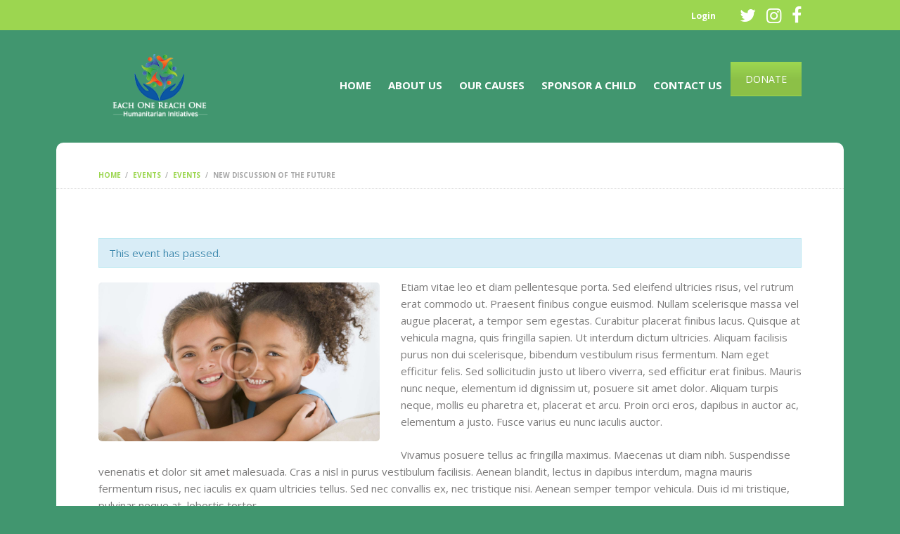

--- FILE ---
content_type: text/html; charset=UTF-8
request_url: https://eachonehelpline.com/event/new-discussion-of-the-future/
body_size: 15806
content:
<!DOCTYPE html>
<html lang="en-US" class="no-js scheme_default">
<head>
	<title>New Discussion of the Future &#8211; Each One Reach One</title>
		<meta charset="UTF-8">
		<meta name="viewport" content="width=device-width, initial-scale=1, maximum-scale=1">
		<meta name="format-detection" content="telephone=no">
		<link rel="profile" href="http://gmpg.org/xfn/11">
		<link rel="pingback" href="https://eachonehelpline.com/xmlrpc.php">
		<link rel='dns-prefetch' href='//js.stripe.com' />
<link rel='dns-prefetch' href='//fonts.googleapis.com' />
<link rel='dns-prefetch' href='//s.w.org' />
<link rel="alternate" type="application/rss+xml" title="Each One Reach One &raquo; Feed" href="https://eachonehelpline.com/feed/" />
<link rel="alternate" type="application/rss+xml" title="Each One Reach One &raquo; Comments Feed" href="https://eachonehelpline.com/comments/feed/" />
<link rel="alternate" type="text/calendar" title="Each One Reach One &raquo; iCal Feed" href="https://eachonehelpline.com/events/?ical=1" />
<link rel="alternate" type="application/rss+xml" title="Each One Reach One &raquo; New Discussion of the Future Comments Feed" href="https://eachonehelpline.com/event/new-discussion-of-the-future/feed/" />
<meta property="og:image" content="https://eachonehelpline.com/wp-content/uploads/2017/01/event-2.jpg"/>
		<script type="text/javascript">
			window._wpemojiSettings = {"baseUrl":"https:\/\/s.w.org\/images\/core\/emoji\/13.0.0\/72x72\/","ext":".png","svgUrl":"https:\/\/s.w.org\/images\/core\/emoji\/13.0.0\/svg\/","svgExt":".svg","source":{"concatemoji":"https:\/\/eachonehelpline.com\/wp-includes\/js\/wp-emoji-release.min.js?ver=5.5.17"}};
			!function(e,a,t){var n,r,o,i=a.createElement("canvas"),p=i.getContext&&i.getContext("2d");function s(e,t){var a=String.fromCharCode;p.clearRect(0,0,i.width,i.height),p.fillText(a.apply(this,e),0,0);e=i.toDataURL();return p.clearRect(0,0,i.width,i.height),p.fillText(a.apply(this,t),0,0),e===i.toDataURL()}function c(e){var t=a.createElement("script");t.src=e,t.defer=t.type="text/javascript",a.getElementsByTagName("head")[0].appendChild(t)}for(o=Array("flag","emoji"),t.supports={everything:!0,everythingExceptFlag:!0},r=0;r<o.length;r++)t.supports[o[r]]=function(e){if(!p||!p.fillText)return!1;switch(p.textBaseline="top",p.font="600 32px Arial",e){case"flag":return s([127987,65039,8205,9895,65039],[127987,65039,8203,9895,65039])?!1:!s([55356,56826,55356,56819],[55356,56826,8203,55356,56819])&&!s([55356,57332,56128,56423,56128,56418,56128,56421,56128,56430,56128,56423,56128,56447],[55356,57332,8203,56128,56423,8203,56128,56418,8203,56128,56421,8203,56128,56430,8203,56128,56423,8203,56128,56447]);case"emoji":return!s([55357,56424,8205,55356,57212],[55357,56424,8203,55356,57212])}return!1}(o[r]),t.supports.everything=t.supports.everything&&t.supports[o[r]],"flag"!==o[r]&&(t.supports.everythingExceptFlag=t.supports.everythingExceptFlag&&t.supports[o[r]]);t.supports.everythingExceptFlag=t.supports.everythingExceptFlag&&!t.supports.flag,t.DOMReady=!1,t.readyCallback=function(){t.DOMReady=!0},t.supports.everything||(n=function(){t.readyCallback()},a.addEventListener?(a.addEventListener("DOMContentLoaded",n,!1),e.addEventListener("load",n,!1)):(e.attachEvent("onload",n),a.attachEvent("onreadystatechange",function(){"complete"===a.readyState&&t.readyCallback()})),(n=t.source||{}).concatemoji?c(n.concatemoji):n.wpemoji&&n.twemoji&&(c(n.twemoji),c(n.wpemoji)))}(window,document,window._wpemojiSettings);
		</script>
		<style type="text/css">
img.wp-smiley,
img.emoji {
	display: inline !important;
	border: none !important;
	box-shadow: none !important;
	height: 1em !important;
	width: 1em !important;
	margin: 0 .07em !important;
	vertical-align: -0.1em !important;
	background: none !important;
	padding: 0 !important;
}
</style>
	<link rel='stylesheet' id='tribe-accessibility-css-css'  href='https://eachonehelpline.com/wp-content/plugins/the-events-calendar/common/src/resources/css/accessibility.min.css?ver=4.12.12.1' type='text/css' media='all' />
<link rel='stylesheet' id='tribe-events-full-calendar-style-css'  href='https://eachonehelpline.com/wp-content/plugins/the-events-calendar/src/resources/css/tribe-events-full.min.css?ver=5.2.1.1' type='text/css' media='all' />
<link rel='stylesheet' id='tribe-events-custom-jquery-styles-css'  href='https://eachonehelpline.com/wp-content/plugins/the-events-calendar/vendor/jquery/smoothness/jquery-ui-1.8.23.custom.css?ver=5.2.1.1' type='text/css' media='all' />
<link rel='stylesheet' id='tribe-events-bootstrap-datepicker-css-css'  href='https://eachonehelpline.com/wp-content/plugins/the-events-calendar/vendor/bootstrap-datepicker/css/bootstrap-datepicker.standalone.min.css?ver=5.2.1.1' type='text/css' media='all' />
<link rel='stylesheet' id='tribe-events-calendar-style-css'  href='https://eachonehelpline.com/wp-content/plugins/the-events-calendar/src/resources/css/tribe-events-theme.min.css?ver=5.2.1.1' type='text/css' media='all' />
<link rel='stylesheet' id='tribe-events-calendar-full-mobile-style-css'  href='https://eachonehelpline.com/wp-content/plugins/the-events-calendar/src/resources/css/tribe-events-full-mobile.min.css?ver=5.2.1.1' type='text/css' media='only screen and (max-width: 768px)' />
<link rel='stylesheet' id='tribe-common-skeleton-style-css'  href='https://eachonehelpline.com/wp-content/plugins/the-events-calendar/common/src/resources/css/common-skeleton.min.css?ver=4.12.12.1' type='text/css' media='all' />
<link rel='stylesheet' id='tribe-common-full-style-css'  href='https://eachonehelpline.com/wp-content/plugins/the-events-calendar/common/src/resources/css/common-full.min.css?ver=4.12.12.1' type='text/css' media='all' />
<link rel='stylesheet' id='tribe-events-views-v2-bootstrap-datepicker-styles-css'  href='https://eachonehelpline.com/wp-content/plugins/the-events-calendar/vendor/bootstrap-datepicker/css/bootstrap-datepicker.standalone.min.css?ver=5.2.1.1' type='text/css' media='all' />
<link rel='stylesheet' id='tribe-tooltipster-css-css'  href='https://eachonehelpline.com/wp-content/plugins/the-events-calendar/common/vendor/tooltipster/tooltipster.bundle.min.css?ver=4.12.12.1' type='text/css' media='all' />
<link rel='stylesheet' id='tribe-events-views-v2-skeleton-css'  href='https://eachonehelpline.com/wp-content/plugins/the-events-calendar/src/resources/css/views-skeleton.min.css?ver=5.2.1.1' type='text/css' media='all' />
<link rel='stylesheet' id='tribe-events-views-v2-full-css'  href='https://eachonehelpline.com/wp-content/plugins/the-events-calendar/src/resources/css/views-full.min.css?ver=5.2.1.1' type='text/css' media='all' />
<link rel='stylesheet' id='tribe-events-calendar-mobile-style-css'  href='https://eachonehelpline.com/wp-content/plugins/the-events-calendar/src/resources/css/tribe-events-theme-mobile.min.css?ver=5.2.1.1' type='text/css' media='only screen and (max-width: 768px)' />
<link rel='stylesheet' id='tribe-tooltip-css'  href='https://eachonehelpline.com/wp-content/plugins/the-events-calendar/common/src/resources/css/tooltip.min.css?ver=4.12.12.1' type='text/css' media='all' />
<link rel='stylesheet' id='wp-block-library-css'  href='https://eachonehelpline.com/wp-includes/css/dist/block-library/style.min.css?ver=5.5.17' type='text/css' media='all' />
<link rel='stylesheet' id='contact-form-7-css'  href='https://eachonehelpline.com/wp-content/plugins/contact-form-7/includes/css/styles.css?ver=5.3' type='text/css' media='all' />
<link rel='stylesheet' id='rs-plugin-settings-css'  href='https://eachonehelpline.com/wp-content/plugins/revslider/public/assets/css/settings.css?ver=5.4.8.3' type='text/css' media='all' />
<style id='rs-plugin-settings-inline-css' type='text/css'>
#rs-demo-id {}
</style>
<link rel='stylesheet' id='trx_addons-icons-css'  href='https://eachonehelpline.com/wp-content/plugins/trx_addons/css/font-icons/css/trx_addons_icons-embedded.css?ver=5.5.17' type='text/css' media='all' />
<link rel='stylesheet' id='swiperslider-css'  href='https://eachonehelpline.com/wp-content/plugins/trx_addons/js/swiper/swiper.css' type='text/css' media='all' />
<link rel='stylesheet' id='magnific-popup-css'  href='https://eachonehelpline.com/wp-content/plugins/trx_addons/js/magnific/magnific-popup.css' type='text/css' media='all' />
<link rel='stylesheet' id='trx_addons-css'  href='https://eachonehelpline.com/wp-content/plugins/trx_addons/css/trx_addons.css' type='text/css' media='all' />
<link rel='stylesheet' id='trx_addons-animation-css'  href='https://eachonehelpline.com/wp-content/plugins/trx_addons/css/trx_addons.animation.css?ver=5.5.17' type='text/css' media='all' />
<link rel='stylesheet' id='give-styles-css'  href='https://eachonehelpline.com/wp-content/plugins/give/assets/dist/css/give.css?ver=2.11.2' type='text/css' media='all' />
<link rel='stylesheet' id='save-life-parent-style-css'  href='https://eachonehelpline.com/wp-content/themes/save-life/style.css?ver=5.5.17' type='text/css' media='all' />
<!--[if lt IE 9]>
<link rel='stylesheet' id='vc_lte_ie9-css'  href='https://eachonehelpline.com/wp-content/plugins/js_composer/assets/css/vc_lte_ie9.min.css?ver=6.0.3' type='text/css' media='screen' />
<![endif]-->
<link rel='stylesheet' id='save-life-font-GoodDog-css'  href='https://eachonehelpline.com/wp-content/themes/save-life/css/font-face/GoodDog/stylesheet.css?ver=5.5.17' type='text/css' media='all' />
<link rel='stylesheet' id='save-life-font-google_fonts-css'  href='https://fonts.googleapis.com/css?family=Open+Sans%3A300%2C300i%2C400%2C400i%2C600%2C600i%2C700%2C700i%2C800%2C800i%7COswald%3A300%2C400%2C700&#038;subset=latin%2Clatin-ext&#038;ver=5.5.17' type='text/css' media='all' />
<link rel='stylesheet' id='fontello-css'  href='https://eachonehelpline.com/wp-content/themes/save-life/css/fontello/css/fontello-embedded.css?ver=5.5.17' type='text/css' media='all' />
<link rel='stylesheet' id='save-life-main-css'  href='https://eachonehelpline.com/wp-content/themes/save-life/style.css' type='text/css' media='all' />
<style id='save-life-main-inline-css' type='text/css'>
.post-navigation .nav-previous a .nav-arrow { background-image: url(https://eachonehelpline.com/wp-content/uploads/2017/01/event-1-370x230.jpg); }.post-navigation .nav-next a .nav-arrow { background-image: url(https://eachonehelpline.com/wp-content/uploads/2017/01/event-3-370x230.jpg); }
</style>
<link rel='stylesheet' id='save-life-child-css'  href='https://eachonehelpline.com/wp-content/themes/save-life-child/style.css' type='text/css' media='all' />
<link rel='stylesheet' id='save-life-styles-css'  href='https://eachonehelpline.com/wp-content/themes/save-life/css/__styles.css?ver=5.5.17' type='text/css' media='all' />
<link rel='stylesheet' id='save-life-colors-css'  href='https://eachonehelpline.com/wp-content/themes/save-life/css/__colors.css?ver=5.5.17' type='text/css' media='all' />
<link rel='stylesheet' id='mediaelement-css'  href='https://eachonehelpline.com/wp-includes/js/mediaelement/mediaelementplayer-legacy.min.css?ver=4.2.13-9993131' type='text/css' media='all' />
<link rel='stylesheet' id='wp-mediaelement-css'  href='https://eachonehelpline.com/wp-includes/js/mediaelement/wp-mediaelement.min.css?ver=5.5.17' type='text/css' media='all' />
<link rel='stylesheet' id='save-life-the-events-calendar-images-css'  href='https://eachonehelpline.com/wp-content/themes/save-life/css/the-events-calendar.css' type='text/css' media='all' />
<link rel='stylesheet' id='save-life-responsive-css'  href='https://eachonehelpline.com/wp-content/themes/save-life/css/responsive.css?ver=5.5.17' type='text/css' media='all' />
<script type='text/javascript' src='https://eachonehelpline.com/wp-includes/js/jquery/jquery.js?ver=1.12.4-wp' id='jquery-core-js'></script>
<script type='text/javascript' src='https://eachonehelpline.com/wp-content/plugins/the-events-calendar/vendor/php-date-formatter/js/php-date-formatter.min.js?ver=5.2.1.1' id='tribe-events-php-date-formatter-js'></script>
<script type='text/javascript' src='https://eachonehelpline.com/wp-content/plugins/the-events-calendar/common/vendor/momentjs/moment.min.js?ver=4.12.12.1' id='tribe-moment-js'></script>
<script type='text/javascript' id='tribe-events-dynamic-js-extra'>
/* <![CDATA[ */
var tribe_dynamic_help_text = {"date_with_year":"Y-m-d","date_no_year":"Y-m-d","datepicker_format":"n\/j\/Y","datepicker_format_index":"1","days":["Sunday","Monday","Tuesday","Wednesday","Thursday","Friday","Saturday"],"daysShort":["Sun","Mon","Tue","Wed","Thu","Fri","Sat"],"months":["January","February","March","April","May","June","July","August","September","October","November","December"],"monthsShort":["Jan","Feb","Mar","Apr","May","Jun","Jul","Aug","Sep","Oct","Nov","Dec"],"msgs":"[\"This event is from %%starttime%% to %%endtime%% on %%startdatewithyear%%.\",\"This event is at %%starttime%% on %%startdatewithyear%%.\",\"This event is all day on %%startdatewithyear%%.\",\"This event starts at %%starttime%% on %%startdatenoyear%% and ends at %%endtime%% on %%enddatewithyear%%\",\"This event starts at %%starttime%% on %%startdatenoyear%% and ends on %%enddatewithyear%%\",\"This event is all day starting on %%startdatenoyear%% and ending on %%enddatewithyear%%.\"]"};
/* ]]> */
</script>
<script type='text/javascript' src='https://eachonehelpline.com/wp-content/plugins/the-events-calendar/src/resources/js/events-dynamic.min.js?ver=5.2.1.1' id='tribe-events-dynamic-js'></script>
<script type='text/javascript' src='https://eachonehelpline.com/wp-content/plugins/the-events-calendar/vendor/bootstrap-datepicker/js/bootstrap-datepicker.min.js?ver=5.2.1.1' id='tribe-events-bootstrap-datepicker-js'></script>
<script type='text/javascript' src='https://eachonehelpline.com/wp-content/plugins/the-events-calendar/vendor/jquery-resize/jquery.ba-resize.min.js?ver=5.2.1.1' id='tribe-events-jquery-resize-js'></script>
<script type='text/javascript' src='https://eachonehelpline.com/wp-content/plugins/the-events-calendar/vendor/jquery-placeholder/jquery.placeholder.min.js?ver=5.2.1.1' id='jquery-placeholder-js'></script>
<script type='text/javascript' id='tribe-events-calendar-script-js-extra'>
/* <![CDATA[ */
var tribe_js_config = {"permalink_settings":"\/%postname%\/","events_post_type":"tribe_events","events_base":"https:\/\/eachonehelpline.com\/events\/","update_urls":{"shortcode":{"list":true,"month":true,"day":true}},"debug":""};
/* ]]> */
</script>
<script type='text/javascript' src='https://eachonehelpline.com/wp-content/plugins/the-events-calendar/src/resources/js/tribe-events.min.js?ver=5.2.1.1' id='tribe-events-calendar-script-js'></script>
<script type='text/javascript' src='https://eachonehelpline.com/wp-content/plugins/the-events-calendar/src/resources/js/tribe-events-bar.min.js?ver=5.2.1.1' id='tribe-events-bar-js'></script>
<script type='text/javascript' src='https://eachonehelpline.com/wp-content/plugins/the-events-calendar/common/src/resources/js/tribe-common.min.js?ver=4.12.12.1' id='tribe-common-js'></script>
<script type='text/javascript' src='https://eachonehelpline.com/wp-content/plugins/the-events-calendar/src/resources/js/views/breakpoints.js?ver=5.2.1.1' id='tribe-events-views-v2-breakpoints-js'></script>
<script type='text/javascript' src='https://eachonehelpline.com/wp-content/plugins/revslider/public/assets/js/jquery.themepunch.tools.min.js?ver=5.4.8.3' id='tp-tools-js'></script>
<script type='text/javascript' src='https://eachonehelpline.com/wp-content/plugins/revslider/public/assets/js/jquery.themepunch.revolution.min.js?ver=5.4.8.3' id='revmin-js'></script>
<script type='text/javascript' id='give-stripe-js-js-extra'>
/* <![CDATA[ */
var give_stripe_vars = {"zero_based_currency":"","zero_based_currencies_list":["JPY","KRW","CLP","ISK","BIF","DJF","GNF","KHR","KPW","LAK","LKR","MGA","MZN","VUV"],"sitename":"","checkoutBtnTitle":"Donate","publishable_key":"pk_live_SMtnnvlq4TpJelMdklNha8iD","checkout_image":"","checkout_address":"","checkout_processing_text":"Donation Processing...","give_version":"2.11.2","cc_fields_format":"multi","card_number_placeholder_text":"Card Number","card_cvc_placeholder_text":"CVC","donate_button_text":"Donate Now","element_font_styles":{"cssSrc":false},"element_base_styles":{"color":"#32325D","fontWeight":500,"fontSize":"16px","fontSmoothing":"antialiased","::placeholder":{"color":"#222222"},":-webkit-autofill":{"color":"#e39f48"}},"element_complete_styles":{},"element_empty_styles":{},"element_invalid_styles":{},"float_labels":"","base_country":"CA","preferred_locale":"en"};
/* ]]> */
</script>
<script type='text/javascript' src='https://js.stripe.com/v3/?ver=2.11.2' id='give-stripe-js-js'></script>
<script type='text/javascript' src='https://eachonehelpline.com/wp-content/plugins/give/assets/dist/js/give-stripe.js?ver=2.11.2' id='give-stripe-onpage-js-js'></script>
<script type='text/javascript' src='https://eachonehelpline.com/wp-content/plugins/give/assets/dist/js/babel-polyfill.js?ver=2.11.2' id='babel-polyfill-js'></script>
<script type='text/javascript' id='give-js-extra'>
/* <![CDATA[ */
var give_global_vars = {"ajaxurl":"https:\/\/eachonehelpline.com\/wp-admin\/admin-ajax.php","checkout_nonce":"fffac03ea8","currency":"CAD","currency_sign":"$","currency_pos":"before","thousands_separator":",","decimal_separator":".","no_gateway":"Please select a payment method.","bad_minimum":"The minimum custom donation amount for this form is","bad_maximum":"The maximum custom donation amount for this form is","general_loading":"Loading...","purchase_loading":"Please Wait...","textForOverlayScreen":"<h3>Processing...<\/h3><p>This will only take a second!<\/p>","number_decimals":"2","is_test_mode":"","give_version":"2.11.2","magnific_options":{"main_class":"give-modal","close_on_bg_click":false},"form_translation":{"payment-mode":"Please select payment mode.","give_first":"Please enter your first name.","give_email":"Please enter a valid email address.","give_user_login":"Invalid email address or username.","give_user_pass":"Enter a password.","give_user_pass_confirm":"Enter the password confirmation.","give_agree_to_terms":"You must agree to the terms and conditions."},"confirm_email_sent_message":"Please check your email and click on the link to access your complete donation history.","ajax_vars":{"ajaxurl":"https:\/\/eachonehelpline.com\/wp-admin\/admin-ajax.php","ajaxNonce":"8345989fc3","loading":"Loading","select_option":"Please select an option","default_gateway":"stripe","permalinks":"1","number_decimals":2},"cookie_hash":"e3e2c7c9ebd7db2aafc85c617d2ae991","session_nonce_cookie_name":"wp-give_session_reset_nonce_e3e2c7c9ebd7db2aafc85c617d2ae991","session_cookie_name":"wp-give_session_e3e2c7c9ebd7db2aafc85c617d2ae991","delete_session_nonce_cookie":"0"};
var giveApiSettings = {"root":"https:\/\/eachonehelpline.com\/wp-json\/give-api\/v2\/","rest_base":"give-api\/v2"};
/* ]]> */
</script>
<script type='text/javascript' src='https://eachonehelpline.com/wp-content/plugins/give/assets/dist/js/give.js?ver=2.11.2' id='give-js'></script>
<link rel="https://api.w.org/" href="https://eachonehelpline.com/wp-json/" /><link rel="EditURI" type="application/rsd+xml" title="RSD" href="https://eachonehelpline.com/xmlrpc.php?rsd" />
<link rel="wlwmanifest" type="application/wlwmanifest+xml" href="https://eachonehelpline.com/wp-includes/wlwmanifest.xml" /> 
<link rel='prev' title='Is a Nonprofit Internship' href='https://eachonehelpline.com/event/is-a-nonprofit-internship-the-best-choice-for-you/' />
<link rel='next' title='Bringing Old Friends Together' href='https://eachonehelpline.com/event/bringing-old-friends-together/' />
<meta name="generator" content="WordPress 5.5.17" />
<link rel="canonical" href="https://eachonehelpline.com/event/new-discussion-of-the-future/" />
<link rel='shortlink' href='https://eachonehelpline.com/?p=390' />
<link rel="alternate" type="application/json+oembed" href="https://eachonehelpline.com/wp-json/oembed/1.0/embed?url=https%3A%2F%2Feachonehelpline.com%2Fevent%2Fnew-discussion-of-the-future%2F" />
<link rel="alternate" type="text/xml+oembed" href="https://eachonehelpline.com/wp-json/oembed/1.0/embed?url=https%3A%2F%2Feachonehelpline.com%2Fevent%2Fnew-discussion-of-the-future%2F&#038;format=xml" />
<meta name="generator" content="Give v2.11.2" />
<meta name="tec-api-version" content="v1"><meta name="tec-api-origin" content="https://eachonehelpline.com"><link rel="https://theeventscalendar.com/" href="https://eachonehelpline.com/wp-json/tribe/events/v1/events/390" /><meta name="generator" content="Powered by WPBakery Page Builder - drag and drop page builder for WordPress."/>
<style type="text/css" id="custom-background-css">
body.custom-background { background-color: #41966f; }
</style>
	<script type="application/ld+json">
[{"@context":"http://schema.org","@type":"Event","name":"New Discussion of the Future","description":"&lt;p&gt;Etiam vitae leo et diam pellentesque porta. Sed eleifend ultricies risus, vel rutrum erat commodo ut. Praesent finibus congue euismod. Nullam scelerisque massa vel augue placerat, a tempor sem egestas. Curabitur placerat finibus lacus. Quisque at vehicula magna, quis&hellip;&lt;/p&gt;\\n","image":"https://eachonehelpline.com/wp-content/uploads/2017/01/event-2.jpg","url":"https://eachonehelpline.com/event/new-discussion-of-the-future/","startDate":"2019-12-30T00:00:00+00:00","endDate":"2020-01-14T23:59:59+00:00","location":{"@type":"Place","name":"Save Life Center","description":"&lt;p&gt;Sed ut perspiciatis, unde omnis iste natus error sit voluptatem accusantium doloremque laudantium, totam rem aperiam eaque ipsa, quae ab illo inventore veritatis et quasi architecto beatae vitae dicta sunt, explicabo. Nemo enim ipsam voluptatem, quia voluptas sit, aspernatur&hellip;&lt;/p&gt;\\n","url":"","address":{"@type":"PostalAddress","streetAddress":"45 Montgomery St.","addressLocality":"New York","postalCode":"10118","addressCountry":"United States"},"telephone":"+1 800 123 4567","sameAs":"www.example.com"},"organizer":{"@type":"Person","name":"Cindy Jefferson","description":"","url":"","telephone":"","email":"&#105;&#110;fo&#64;&#121;&#111;&#117;&#114;&#119;e&#98;si&#116;&#101;.&#99;&#111;m","sameAs":""},"performer":"Organization"}]
</script><meta name="generator" content="Powered by Slider Revolution 5.4.8.3 - responsive, Mobile-Friendly Slider Plugin for WordPress with comfortable drag and drop interface." />
<link rel="icon" href="https://eachonehelpline.com/wp-content/uploads/2021/04/fav_icn-86x86.png" sizes="32x32" />
<link rel="icon" href="https://eachonehelpline.com/wp-content/uploads/2021/04/fav_icn-300x300.png" sizes="192x192" />
<link rel="apple-touch-icon" href="https://eachonehelpline.com/wp-content/uploads/2021/04/fav_icn-300x300.png" />
<meta name="msapplication-TileImage" content="https://eachonehelpline.com/wp-content/uploads/2021/04/fav_icn-300x300.png" />
<script type="text/javascript">function setREVStartSize(e){									
						try{ e.c=jQuery(e.c);var i=jQuery(window).width(),t=9999,r=0,n=0,l=0,f=0,s=0,h=0;
							if(e.responsiveLevels&&(jQuery.each(e.responsiveLevels,function(e,f){f>i&&(t=r=f,l=e),i>f&&f>r&&(r=f,n=e)}),t>r&&(l=n)),f=e.gridheight[l]||e.gridheight[0]||e.gridheight,s=e.gridwidth[l]||e.gridwidth[0]||e.gridwidth,h=i/s,h=h>1?1:h,f=Math.round(h*f),"fullscreen"==e.sliderLayout){var u=(e.c.width(),jQuery(window).height());if(void 0!=e.fullScreenOffsetContainer){var c=e.fullScreenOffsetContainer.split(",");if (c) jQuery.each(c,function(e,i){u=jQuery(i).length>0?u-jQuery(i).outerHeight(!0):u}),e.fullScreenOffset.split("%").length>1&&void 0!=e.fullScreenOffset&&e.fullScreenOffset.length>0?u-=jQuery(window).height()*parseInt(e.fullScreenOffset,0)/100:void 0!=e.fullScreenOffset&&e.fullScreenOffset.length>0&&(u-=parseInt(e.fullScreenOffset,0))}f=u}else void 0!=e.minHeight&&f<e.minHeight&&(f=e.minHeight);e.c.closest(".rev_slider_wrapper").css({height:f})					
						}catch(d){console.log("Failure at Presize of Slider:"+d)}						
					};</script>
<noscript><style> .wpb_animate_when_almost_visible { opacity: 1; }</style></noscript></head>

<body class="tribe_events-template-default single single-tribe_events postid-390 custom-background tribe-events-page-template tribe-no-js tribe-filter-live body_tag scheme_default blog_mode_events body_style_boxed  is_stream blog_style_excerpt sidebar_hide expand_content header_style_header-custom-502 header_position_default menu_style_top no_layout wpb-js-composer js-comp-ver-6.0.3 vc_responsive">

	
	<div class="body_wrap">

		<header class="top_panel top_panel_custom top_panel_custom_502 without_bg_image with_featured_image scheme_dark"><div class="vc_row wpb_row vc_row-fluid vc_custom_1487327121307 sc_layouts_row sc_layouts_row_type_narrow scheme_extra"><div class="wpb_column vc_column_container vc_col-sm-12 sc_layouts_column sc_layouts_column_align_center sc_layouts_column_icons_position_left"><div class="vc_column-inner"><div class="wpb_wrapper"><div id="sc_content_355830912"
		class="sc_content sc_content_default sc_float_center sc_content_width_1_1"><div class="sc_content_container"><div class="vc_row wpb_row vc_inner vc_row-fluid vc_row-o-equal-height vc_row-o-content-middle vc_row-flex"><div class="wpb_column vc_column_container vc_col-sm-8 sc_layouts_column sc_layouts_column_align_left sc_layouts_column_icons_position_left"><div class="vc_column-inner"><div class="wpb_wrapper"><div class="sc_layouts_item sc_layouts_hide_on_mobile"><div id="sc_layouts_iconed_text_116240531" class="sc_layouts_iconed_text hide_on_mobile"></div><!-- /.sc_layouts_iconed_text --></div></div></div></div><div class="wpb_column vc_column_container vc_col-sm-4 sc_layouts_column sc_layouts_column_align_right sc_layouts_column_icons_position_left"><div class="vc_column-inner"><div class="wpb_wrapper"><div class="sc_layouts_item"><div id="sc_layouts_login_748317653" class="sc_layouts_login"><a href="#trx_addons_login_popup" class="trx_addons_popup_link trx_addons_login_link "><span class="sc_layouts_item_icon sc_layouts_login_icon trx_addons_icon-user-alt"></span><span class="sc_layouts_item_details sc_layouts_login_details">Login</span></a></div><!-- /.sc_layouts_login --></div><div class="sc_layouts_item"><div  id="sc_socials_774450880" 
	class="sc_socials sc_socials_default fnt_icn_siz"><div class="socials_wrap"><span class="social_item"><a href="https://twitter.com/eachonehelpline" target="_blank" class="social_icons"><span class="icon-twitter"></span></a></span><span class="social_item"><a href="https://www.instagram.com/eachonehelpline/" target="_blank" class="social_icons"><span class="icon-instagramm"></span></a></span><span class="social_item"><a href="https://www.facebook.com/Each-One-Reach-One-Helpline-105638014541444" target="_blank" class="social_icons"><span class="icon-facebook"></span></a></span></div><!-- /.socials_wrap --></div><!-- /.sc_socials --></div></div></div></div></div></div></div><!-- /.sc_content --></div></div></div></div><div class="vc_row wpb_row vc_row-fluid vc_custom_1487327128201 sc_layouts_row sc_layouts_row_type_normal"><div class="wpb_column vc_column_container vc_col-sm-12 sc_layouts_column_icons_position_left"><div class="vc_column-inner"><div class="wpb_wrapper"><div id="sc_content_401258191"
		class="sc_content sc_content_default sc_float_center sc_content_width_1_1"><div class="sc_content_container"><div class="vc_row wpb_row vc_inner vc_row-fluid vc_row-o-equal-height vc_row-o-content-middle vc_row-flex"><div class="wpb_column vc_column_container vc_col-sm-3 sc_layouts_column sc_layouts_column_align_left sc_layouts_column_icons_position_left"><div class="vc_column-inner"><div class="wpb_wrapper"><div class="sc_layouts_item"><a href="https://eachonehelpline.com/" id="sc_layouts_logo_1548361635" class="sc_layouts_logo sc_layouts_logo_default"><img class="logo_image" src="https://eachonehelpline.com/wp-content/uploads/2021/09/charity_new_logo.png" alt="" width="182" height="95"></a><!-- /.sc_layouts_logo --></div></div></div></div><div class="wpb_column vc_column_container vc_col-sm-9 sc_layouts_column sc_layouts_column_align_right sc_layouts_column_icons_position_left"><div class="vc_column-inner"><div class="wpb_wrapper"><div class="sc_layouts_item"><nav id="sc_layouts_menu_1357913611" class="sc_layouts_menu sc_layouts_menu_default menu_hover_fade hide_on_mobile menu_clr" data-animation-in="fadeInUpSmall" data-animation-out="fadeOutDownSmall"><ul id="menu_main" class="sc_layouts_menu_nav menu_main_nav"><li id="menu-item-460" class="menu-item menu-item-type-post_type menu-item-object-page menu-item-home menu-item-460"><a href="https://eachonehelpline.com/"><span>Home</span></a></li><li id="menu-item-463" class="menu-item menu-item-type-custom menu-item-object-custom menu-item-463"><a href="/about-us/"><span>About Us</span></a></li><li id="menu-item-1270" class="menu-item menu-item-type-custom menu-item-object-custom menu-item-1270"><a href="/Our-Causes/"><span>Our Causes</span></a></li><li id="menu-item-1271" class="menu-item menu-item-type-custom menu-item-object-custom menu-item-1271"><a href="/sponsor-a-child/"><span>Sponsor a Child</span></a></li><li id="menu-item-212" class="menu-item menu-item-type-post_type menu-item-object-page menu-item-212"><a href="https://eachonehelpline.com/contacts/"><span>Contact Us</span></a></li></ul></nav><!-- /.sc_layouts_menu --><div class="sc_layouts_iconed_text sc_layouts_menu_mobile_button">
		<a class="sc_layouts_item_link sc_layouts_iconed_text_link" href="#">
			<span class="sc_layouts_item_icon sc_layouts_iconed_text_icon trx_addons_icon-menu"></span>
		</a>
	</div></div><div class="vc_btn3-container vc_btn3-inline" ><a style="background-color:#9cd650; color:#ffffff;" class="vc_general vc_btn3 vc_btn3-size-md vc_btn3-shape-square vc_btn3-style-custom" href="/Our-Causes/" title="">DONATE</a></div></div></div></div></div></div></div><!-- /.sc_content --></div></div></div></div></header>
		<div class="page_wrap">

							<div class="top_panel_title sc_layouts_row sc_layouts_row_type_normal">
					<div class="sc_layouts_breadcrumbs">
						<div class="content_wrap"><div class="sc_layouts_title_breadcrumbs"><div class="breadcrumbs"><a class="breadcrumbs_item home" href="https://eachonehelpline.com/">Home</a><span class="breadcrumbs_delimiter"></span><a href="https://eachonehelpline.com/events/">Events</a><span class="breadcrumbs_delimiter"></span><a class="breadcrumbs_item cat_post" href="https://eachonehelpline.com/events/category/events/">Events</a><span class="breadcrumbs_delimiter"></span><span class="breadcrumbs_item current">New Discussion of the Future</span></div></div>
						</div>
					</div>
				</div>
			<div class="menu_mobile_overlay"></div>
<div class="menu_mobile menu_mobile_fullscreen scheme_dark">
	<div class="menu_mobile_inner">
		<a class="menu_mobile_close icon-cancel"></a><a class="sc_layouts_logo" href="https://eachonehelpline.com/"><img src="http://angella.usoftware.ca/wp-content/uploads/2017/01/final_logo_angelaa.png" alt="final_logo_angelaa.png"></a><nav class="menu_mobile_nav_area"><ul id="menu_mobile" class=" menu_mobile_nav"><li id="menu_mobile-item-460" class="menu-item menu-item-type-post_type menu-item-object-page menu-item-home menu-item-460"><a href="https://eachonehelpline.com/"><span>Home</span></a></li><li id="menu_mobile-item-463" class="menu-item menu-item-type-custom menu-item-object-custom menu-item-463"><a href="/about-us/"><span>About Us</span></a></li><li id="menu_mobile-item-1270" class="menu-item menu-item-type-custom menu-item-object-custom menu-item-1270"><a href="/Our-Causes/"><span>Our Causes</span></a></li><li id="menu_mobile-item-1271" class="menu-item menu-item-type-custom menu-item-object-custom menu-item-1271"><a href="/sponsor-a-child/"><span>Sponsor a Child</span></a></li><li id="menu_mobile-item-212" class="menu-item menu-item-type-post_type menu-item-object-page menu-item-212"><a href="https://eachonehelpline.com/contacts/"><span>Contact Us</span></a></li></ul></nav><div class="socials_mobile"><span class="social_item"><a href="https://twitter.com/ThemeREX_net" target="_blank" class="social_icons social_twitter"><span class="trx_addons_icon-twitter"></span></a></span><span class="social_item"><a href="https://business.facebook.com/ThemeRexStudio/" target="_blank" class="social_icons social_facebook"><span class="trx_addons_icon-facebook"></span></a></span><span class="social_item"><a href="#" target="_blank" class="social_icons social_tumblr"><span class="trx_addons_icon-tumblr"></span></a></span><span class="social_item"><a href="https://www.instagram.com/themerex_net/" target="_blank" class="social_icons social_instagram"><span class="trx_addons_icon-instagram"></span></a></span></div>	</div>
</div>

			<div class="page_content_wrap scheme_default">

								<div class="content_wrap">
				
									

					<div class="content">
										
<main id="tribe-events-pg-template" class="tribe-events-pg-template"><div class="tribe-events-before-html"></div><span class="tribe-events-ajax-loading"><img class="tribe-events-spinner-medium" src="https://eachonehelpline.com/wp-content/plugins/the-events-calendar/src/resources/images/tribe-loading.gif" alt="Loading Events" /></span>
<div id="tribe-events-content" class="tribe-events-single">

	<p class="tribe-events-back">
		<a href="https://eachonehelpline.com/events/"> &laquo; All Events</a>
	</p>

	<!-- Notices -->
	<div class="tribe-events-notices"><ul><li>This event has passed.</li></ul></div>
	<h1 class="tribe-events-single-event-title">New Discussion of the Future</h1>
	<div class="tribe-events-schedule tribe-clearfix">
		<h2><span class="tribe-event-date-start">December 30, 2019</span> - <span class="tribe-event-date-end">January 14, 2020</span></h2>			</div>

	<!-- Event header -->
	<div id="tribe-events-header"  data-title="New Discussion of the Future &#8211; Each One Reach One" data-viewtitle="New Discussion of the Future">
		<!-- Navigation -->
		<nav class="tribe-events-nav-pagination" aria-label="Event Navigation">
			<ul class="tribe-events-sub-nav">
				<li class="tribe-events-nav-previous"><a href="https://eachonehelpline.com/event/is-a-nonprofit-internship-the-best-choice-for-you/"><span>&laquo;</span> Is a Nonprofit Internship</a></li>
				<li class="tribe-events-nav-next"><a href="https://eachonehelpline.com/event/christmas-in-july/">Christmas In July <span>&raquo;</span></a></li>
			</ul>
			<!-- .tribe-events-sub-nav -->
		</nav>
	</div>
	<!-- #tribe-events-header -->

			<div id="post-390" class="post-390 tribe_events type-tribe_events status-publish has-post-thumbnail hentry tag-charity tag-help tribe_events_cat-events cat_events">
			<!-- Event featured image, but exclude link -->
			<div class="tribe-events-event-image"><img width="2000" height="1129" src="https://eachonehelpline.com/wp-content/uploads/2017/01/event-2.jpg" class="attachment-full size-full wp-post-image" alt="" loading="lazy" srcset="https://eachonehelpline.com/wp-content/uploads/2017/01/event-2.jpg 2000w, https://eachonehelpline.com/wp-content/uploads/2017/01/event-2-600x339.jpg 600w, https://eachonehelpline.com/wp-content/uploads/2017/01/event-2-300x169.jpg 300w, https://eachonehelpline.com/wp-content/uploads/2017/01/event-2-768x434.jpg 768w, https://eachonehelpline.com/wp-content/uploads/2017/01/event-2-1024x578.jpg 1024w, https://eachonehelpline.com/wp-content/uploads/2017/01/event-2-370x209.jpg 370w, https://eachonehelpline.com/wp-content/uploads/2017/01/event-2-760x429.jpg 760w, https://eachonehelpline.com/wp-content/uploads/2017/01/event-2-480x270.jpg 480w" sizes="(max-width: 2000px) 100vw, 2000px" /></div>
			<!-- Event content -->
						<div class="tribe-events-single-event-description tribe-events-content">
				<p>Etiam vitae leo et diam pellentesque porta. Sed eleifend ultricies risus, vel rutrum erat commodo ut. Praesent finibus congue euismod. Nullam scelerisque massa vel augue placerat, a tempor sem egestas. Curabitur placerat finibus lacus. Quisque at vehicula magna, quis fringilla sapien. Ut interdum dictum ultricies. Aliquam facilisis purus non dui scelerisque, bibendum vestibulum risus fermentum. Nam eget efficitur felis. Sed sollicitudin justo ut libero viverra, sed efficitur erat finibus. Mauris nunc neque, elementum id dignissim ut, posuere sit amet dolor. Aliquam turpis neque, mollis eu pharetra et, placerat et arcu. Proin orci eros, dapibus in auctor ac, elementum a justo. Fusce varius eu nunc iaculis auctor.</p>
<p>Vivamus posuere tellus ac fringilla maximus. Maecenas ut diam nibh. Suspendisse venenatis et dolor sit amet malesuada. Cras a nisl in purus vestibulum facilisis. Aenean blandit, lectus in dapibus interdum, magna mauris fermentum risus, nec iaculis ex quam ultricies tellus. Sed nec convallis ex, nec tristique nisi. Aenean semper tempor vehicula. Duis id mi tristique, pulvinar neque at, lobortis tortor.</p>
			</div>
			<!-- .tribe-events-single-event-description -->
			<div class="tribe-events-cal-links"><a class="tribe-events-gcal tribe-events-button" href="https://www.google.com/calendar/event?action=TEMPLATE&#038;text=New+Discussion+of+the+Future&#038;dates=20191230/20200115&#038;details=Etiam+vitae+leo+et+diam+pellentesque+porta.+Sed+eleifend+ultricies+risus%2C+vel+rutrum+erat+commodo+ut.+Praesent+finibus+congue+euismod.+Nullam+scelerisque+massa+vel+augue+placerat%2C+a+tempor+sem+egestas.+Curabitur+placerat+finibus+lacus.+Quisque+at+vehicula+magna%2C+quis+fringilla+sapien.+Ut+interdum+dictum+ultricies.+Aliquam+facilisis+purus+non+dui+scelerisque%2C+bibendum+vestibulum+risus+fermentum.+Nam+eget+efficitur+felis.+Sed+sollicitudin+justo+ut+libero+viverra%2C+sed+efficitur+erat+finibus.+Mauris+nunc+neque%2C+elementum+id+dignissim+ut%2C+posuere+sit+amet+dolor.+Aliquam+turpis+neque%2C+mollis+eu+pharetra+et%2C+placerat+et+arcu.+Proin+orci+eros%2C+dapibus+in+auctor+ac%2C+elementum+a+justo.+Fusce+varius+eu+nunc+iaculis+auctor.+%0AVivamus+posuere+tellus+ac+fringilla+maximus.+Maecenas+ut+diam+nibh.+Suspendisse+venenatis+et+dolor+sit+amet+malesuada.+Cras+a+nisl+in+purus+vestibulum+facilisis.+Aenean+blandit%2C+lectus+in+dapibus+interdum%2C+magna+mauris+fermentum+risus%2C+nec+iaculis+ex+quam+ultricies+tellus.+%28View+Full+Event+Description+Here%3A+https%3A%2F%2Feachonehelpline.com%2Fevent%2Fnew-discussion-of-the-future%2F%29&#038;location=Save+Life+Center%2C+45+Montgomery+St.%2C+New+York%2C+10118%2C+United+States&#038;trp=false&#038;sprop=website:https://eachonehelpline.com&#038;ctz=Atlantic%2FAzores" title="Add to Google Calendar">+ Google Calendar</a><a class="tribe-events-ical tribe-events-button" href="https://eachonehelpline.com/event/new-discussion-of-the-future/?ical=1" title="Download .ics file" >+ iCal Export</a></div><!-- .tribe-events-cal-links -->
			<!-- Event meta -->
						
	<div class="tribe-events-single-section tribe-events-event-meta primary tribe-clearfix">


<div class="tribe-events-meta-group tribe-events-meta-group-details">
	<h2 class="tribe-events-single-section-title"> Details </h2>
	<dl>

		
			<dt class="tribe-events-start-date-label"> Start: </dt>
			<dd>
				<abbr class="tribe-events-abbr tribe-events-start-date published dtstart" title="2019-12-30"> December 30, 2019 </abbr>
			</dd>

			<dt class="tribe-events-end-date-label"> End: </dt>
			<dd>
				<abbr class="tribe-events-abbr tribe-events-end-date dtend" title="2020-01-14"> January 14, 2020 </abbr>
			</dd>

		
		
		<dt class="tribe-events-event-categories-label">Event Category:</dt> <dd class="tribe-events-event-categories"><a href="https://eachonehelpline.com/events/category/events/" rel="tag">Events</a></dd>
		<dt>Event Tags:</dt><dd class="tribe-event-tags"><a href="https://eachonehelpline.com/tag/charity/" rel="tag">charity</a>, <a href="https://eachonehelpline.com/tag/help/" rel="tag">help</a></dd>
		
			</dl>
</div>

<div class="tribe-events-meta-group tribe-events-meta-group-organizer">
	<h2 class="tribe-events-single-section-title">Organizer</h2>
	<dl>
					<dt style="display:none;"></dt>
			<dd class="tribe-organizer">
				Cindy Jefferson			</dd>
							<dt class="tribe-organizer-email-label">
					Email:				</dt>
				<dd class="tribe-organizer-email">
					i&#110;fo&#064;yo&#117;rwebsi&#116;e.com				</dd>
					</dl>
</div>

	</div>


			<div class="tribe-events-single-section tribe-events-event-meta secondary tribe-clearfix">
		
<div class="tribe-events-meta-group tribe-events-meta-group-venue">
	<h2 class="tribe-events-single-section-title"> Venue </h2>
	<dl>
		
		<dd class="tribe-venue"> Save Life Center </dd>

					<dd class="tribe-venue-location">
				<address class="tribe-events-address">
					<span class="tribe-address">

<span class="tribe-street-address">45 Montgomery St.</span>
	
		<br>
		<span class="tribe-locality">New York</span><span class="tribe-delimiter">,</span>


	<span class="tribe-postal-code">10118</span>

	<span class="tribe-country-name">United States</span>

</span>

											<a class="tribe-events-gmap" href="https://maps.google.com/maps?f=q&#038;source=s_q&#038;hl=en&#038;geocode=&#038;q=45+Montgomery+St.+New+York+10118+United+States" title="Click to view a Google Map" target="_blank">+ Google Map</a>									</address>
			</dd>
		
					<dt class="tribe-venue-tel-label"> Phone: </dt>
			<dd class="tribe-venue-tel"> +1 800 123 4567 </dd>
		
					<dt class="tribe-venue-url-label"> Website: </dt>
			<dd class="tribe-venue-url"> <a href="http://www.example.com" target="_self" rel="external">www.example.com</a> </dd>
		
			</dl>
</div>

<div class="tribe-events-venue-map">
	<div id="tribe-events-gmap-0" style="height: 350px; width: 100%" aria-hidden="true"></div><!-- #tribe-events-gmap- -->
</div>
			</div>
						</div> <!-- #post-x -->
			
	<!-- Event footer -->
	<div id="tribe-events-footer">
		<!-- Navigation -->
		<nav class="tribe-events-nav-pagination" aria-label="Event Navigation">
			<ul class="tribe-events-sub-nav">
				<li class="tribe-events-nav-previous"><a href="https://eachonehelpline.com/event/is-a-nonprofit-internship-the-best-choice-for-you/"><span>&laquo;</span> Is a Nonprofit Internship</a></li>
				<li class="tribe-events-nav-next"><a href="https://eachonehelpline.com/event/christmas-in-july/">Christmas In July <span>&raquo;</span></a></li>
			</ul>
			<!-- .tribe-events-sub-nav -->
		</nav>
	</div>
	<!-- #tribe-events-footer -->

</div><!-- #tribe-events-content --><div class="tribe-events-after-html"></div>
<!--
This calendar is powered by The Events Calendar.
http://m.tri.be/18wn
-->
</main>				
					</div><!-- </.content> -->

					</div><!-- </.content_wrap> -->			</div><!-- </.page_content_wrap> -->

			<footer class="footer_wrap footer_custom footer_custom_506 scheme_dark">
	<div class="vc_row wpb_row vc_row-fluid vc_custom_1485178511549 vc_row-has-fill sc_layouts_row sc_layouts_row_type_normal scheme_dark"><div class="wpb_column vc_column_container vc_col-sm-2 sc_layouts_column_icons_position_left"><div class="vc_column-inner"><div class="wpb_wrapper"></div></div></div><div class="wpb_column vc_column_container vc_col-sm-8 sc_layouts_column_icons_position_left"><div class="vc_column-inner"><div class="wpb_wrapper"><div class="vc_empty_space"   style="height: 1.45em"><span class="vc_empty_space_inner"></span></div>
	<div class="wpb_text_column wpb_content_element  vc_custom_1607598185498" >
		<div class="wpb_wrapper">
			<h6 style="text-align: center;">Don’t Think Twice &amp; Participate For The Happiness Of Others. Together, We’ll Create Brighter Tomorrow Where Children Have A Chance To Grow. <a href="/contacts/">Join Us!</a></h6>

		</div>
	</div>
<div class="vc_empty_space"   style="height: 1.65em"><span class="vc_empty_space_inner"></span></div></div></div></div><div class="wpb_column vc_column_container vc_col-sm-2 sc_layouts_column_icons_position_left"><div class="vc_column-inner"><div class="wpb_wrapper"></div></div></div></div><div class="vc_row wpb_row vc_row-fluid vc_custom_1485177209896 vc_row-has-fill sc_layouts_row sc_layouts_row_type_narrow scheme_dark"><div class="wpb_column vc_column_container vc_col-sm-12 sc_layouts_column_icons_position_left"><div class="vc_column-inner"><div class="wpb_wrapper"><div class="vc_empty_space"   style="height: 1.92em"><span class="vc_empty_space_inner"></span></div><div id="sc_content_1604091099"
		class="sc_content sc_content_default sc_float_center sc_content_width_1_1"><div class="sc_content_container"><div class="vc_row wpb_row vc_inner vc_row-fluid vc_row-o-content-middle vc_row-flex"><div class="wpb_column vc_column_container vc_col-sm-6 sc_layouts_column_icons_position_left"><div class="vc_column-inner"><div class="wpb_wrapper"><div  class="vc_wp_text wpb_content_element"><div class="widget widget_text">			<div class="textwidget"><div style="font-size: 13px;">© 2021 Each One Reach One. Web Design By <a href="https://enterprisewebcloud.com">Enterprise Web Cloud</a></div>
</div>
		</div></div></div></div></div><div class="wpb_column vc_column_container vc_col-sm-6 sc_layouts_column sc_layouts_column_align_right sc_layouts_column_icons_position_left"><div class="vc_column-inner"><div class="wpb_wrapper"><div class="sc_layouts_item"><nav id="sc_layouts_menu_2074226445" class="sc_layouts_menu sc_layouts_menu_default menu_hover_fade"><ul id="menu_footer" class="sc_layouts_menu_nav menu_footer_nav"><li id="menu-item-468" class="menu-item menu-item-type-post_type menu-item-object-page menu-item-home menu-item-468"><a href="https://eachonehelpline.com/"><span>Home</span></a></li><li id="menu-item-469" class="menu-item menu-item-type-post_type menu-item-object-page menu-item-469"><a href="https://eachonehelpline.com/about-us/"><span>About Us</span></a></li><li id="menu-item-470" class="menu-item menu-item-type-post_type menu-item-object-page menu-item-470"><a href="https://eachonehelpline.com/our-causes/"><span>Our Causes</span></a></li></ul></nav><!-- /.sc_layouts_menu --></div></div></div></div></div></div></div><!-- /.sc_content --><div class="vc_empty_space"   style="height: 1.92em"><span class="vc_empty_space_inner"></span></div></div></div></div></div></footer><!-- /.footer_wrap -->

		</div><!-- /.page_wrap -->

	</div><!-- /.body_wrap -->

	
	<!-- Post/page views count increment -->
<script type="text/javascript">
	jQuery(document).on('action.ready_trx_addons', function() {
		if (!TRX_ADDONS_STORAGE['post_views_counter_inited']) {
			TRX_ADDONS_STORAGE['post_views_counter_inited'] = true;
			setTimeout(function() {
				jQuery.post(TRX_ADDONS_STORAGE['ajax_url'], {
					action: 'post_counter',
					nonce: TRX_ADDONS_STORAGE['ajax_nonce'],
					post_id: 390,
					views: 1
				}).done(function(response) {
					var rez = {};
					try {
						rez = JSON.parse(response);
					} catch (e) {
						rez = { error: TRX_ADDONS_STORAGE['ajax_error'] };
						console.log(response);
					}
					if (rez.error === '') {
						jQuery('.post_counters_single .post_counters_views .post_counters_number').html(rez.counter);
					}
				});
			}, 10);
		}
	});
</script><div id="trx_addons_login_popup" class="trx_addons_popup trx_addons_tabs mfp-hide">
	<ul class="trx_addons_tabs_titles"><li class="trx_addons_tabs_title trx_addons_tabs_title_login">
			<a href="#trx_addons_login_content">
				<i class="trx_addons_icon-lock-open"></i>			
				Login			</a>
		</li><li class="trx_addons_tabs_title trx_addons_tabs_title_register" data-disabled="true">
			<a href="#trx_addons_register_content">
				<i class="trx_addons_icon-user-plus"></i>			
				Register			</a>
		</li></ul>	<div id="trx_addons_login_content" class="trx_addons_tabs_content trx_addons_login_content">
		<div>
			<div class="trx_addons_popup_form_wrap trx_addons_popup_form_wrap_login">
				<form class="trx_addons_popup_form trx_addons_popup_form_login sc_input_hover_iconed" action="https://eachonehelpline.com/wp-login.php" method="post" name="trx_addons_login_form">
					<input type="hidden" id="login_redirect_to" name="redirect_to" value="">
					<div class="trx_addons_popup_form_field trx_addons_popup_form_field_login">
						<label class="sc_form_field sc_form_field_log required">
		<span class="sc_form_field_wrap"><input type="text" 
					name="log"
					id="log"
					value=""
					 aria-required="true"										><span class="sc_form_field_hover"><i class="sc_form_field_icon trx_addons_icon-user-alt"></i><span class="sc_form_field_content" data-content="Login">Login</span></span>	</span>
</label>
					</div>
					<div class="trx_addons_popup_form_field trx_addons_popup_form_field_password">
						<label class="sc_form_field sc_form_field_pwd required">
		<span class="sc_form_field_wrap"><input type="password" 
					name="pwd"
					id="pwd"
					value=""
					 aria-required="true"										><span class="sc_form_field_hover"><i class="sc_form_field_icon trx_addons_icon-lock"></i><span class="sc_form_field_content" data-content="Password">Password</span></span>	</span>
</label>
					</div>
					<div class="trx_addons_popup_form_field trx_addons_popup_form_field_remember">
						<a href="https://eachonehelpline.com/wp-login.php?action=lostpassword&#038;redirect_to=https%3A%2F%2Feachonehelpline.com%2Fevent%2Fnew-discussion-of-the-future%2F" class="trx_addons_popup_form_field_forgot_password">Forgot password?</a>
						<input type="checkbox" value="forever" id="rememberme" name="rememberme"><label for="rememberme"> Remember me</label>
					</div>
					<div class="trx_addons_popup_form_field trx_addons_popup_form_field_submit">
						<input type="submit" class="submit_button" value="Login">
					</div>
					<div class="trx_addons_message_box sc_form_result"></div>
				</form>
			</div>
		</div>
			</div></div><style type="text/css" data-type="trx_addons-custom-css">.vc_custom_1487327121307{margin-right: 0px !important;margin-left: 0px !important;}.vc_custom_1487327128201{margin-right: 0px !important;margin-left: 0px !important;}.vc_custom_1485178511549{padding-top: 0px !important;padding-bottom: 0px !important;background-color: #9cd650 !important;}.vc_custom_1485177209896{background-color: #000000 !important;}.vc_custom_1607598185498{padding-right: 10% !important;padding-left: 10% !important;}</style>		<script>
		( function ( body ) {
			'use strict';
			body.className = body.className.replace( /\btribe-no-js\b/, 'tribe-js' );
		} )( document.body );
		</script>
		<script> /* <![CDATA[ */var tribe_l10n_datatables = {"aria":{"sort_ascending":": activate to sort column ascending","sort_descending":": activate to sort column descending"},"length_menu":"Show _MENU_ entries","empty_table":"No data available in table","info":"Showing _START_ to _END_ of _TOTAL_ entries","info_empty":"Showing 0 to 0 of 0 entries","info_filtered":"(filtered from _MAX_ total entries)","zero_records":"No matching records found","search":"Search:","all_selected_text":"All items on this page were selected. ","select_all_link":"Select all pages","clear_selection":"Clear Selection.","pagination":{"all":"All","next":"Next","previous":"Previous"},"select":{"rows":{"0":"","_":": Selected %d rows","1":": Selected 1 row"}},"datepicker":{"dayNames":["Sunday","Monday","Tuesday","Wednesday","Thursday","Friday","Saturday"],"dayNamesShort":["Sun","Mon","Tue","Wed","Thu","Fri","Sat"],"dayNamesMin":["S","M","T","W","T","F","S"],"monthNames":["January","February","March","April","May","June","July","August","September","October","November","December"],"monthNamesShort":["January","February","March","April","May","June","July","August","September","October","November","December"],"monthNamesMin":["Jan","Feb","Mar","Apr","May","Jun","Jul","Aug","Sep","Oct","Nov","Dec"],"nextText":"Next","prevText":"Prev","currentText":"Today","closeText":"Done","today":"Today","clear":"Clear"}};/* ]]> */ </script><link rel='stylesheet' id='js_composer_front-css'  href='https://eachonehelpline.com/wp-content/plugins/js_composer/assets/css/js_composer.min.css?ver=6.0.3' type='text/css' media='all' />
<link rel='stylesheet' id='font-awesome-css'  href='https://eachonehelpline.com/wp-content/plugins/js_composer/assets/lib/bower/font-awesome/css/font-awesome.min.css?ver=6.0.3' type='text/css' media='all' />
<script type='text/javascript' src='https://eachonehelpline.com/wp-content/plugins/the-events-calendar/vendor/bootstrap-datepicker/js/bootstrap-datepicker.min.js?ver=5.2.1.1' id='tribe-events-views-v2-bootstrap-datepicker-js'></script>
<script type='text/javascript' src='https://eachonehelpline.com/wp-content/plugins/the-events-calendar/common/src/resources/js/utils/query-string.js?ver=4.12.12.1' id='tribe-query-string-js'></script>
<script src='https://eachonehelpline.com/wp-content/plugins/the-events-calendar/common/src/resources/js/underscore-before.js'></script>
<script type='text/javascript' src='https://eachonehelpline.com/wp-includes/js/underscore.min.js?ver=1.8.3' id='underscore-js'></script>
<script src='https://eachonehelpline.com/wp-content/plugins/the-events-calendar/common/src/resources/js/underscore-after.js'></script>
<script type='text/javascript' src='https://eachonehelpline.com/wp-content/plugins/the-events-calendar/src/resources/js/views/viewport.js?ver=5.2.1.1' id='tribe-events-views-v2-viewport-js'></script>
<script type='text/javascript' src='https://eachonehelpline.com/wp-content/plugins/the-events-calendar/src/resources/js/views/accordion.js?ver=5.2.1.1' id='tribe-events-views-v2-accordion-js'></script>
<script type='text/javascript' src='https://eachonehelpline.com/wp-content/plugins/the-events-calendar/src/resources/js/views/view-selector.js?ver=5.2.1.1' id='tribe-events-views-v2-view-selector-js'></script>
<script type='text/javascript' src='https://eachonehelpline.com/wp-content/plugins/the-events-calendar/src/resources/js/views/navigation-scroll.js?ver=5.2.1.1' id='tribe-events-views-v2-navigation-scroll-js'></script>
<script type='text/javascript' src='https://eachonehelpline.com/wp-content/plugins/the-events-calendar/src/resources/js/views/multiday-events.js?ver=5.2.1.1' id='tribe-events-views-v2-multiday-events-js'></script>
<script type='text/javascript' src='https://eachonehelpline.com/wp-content/plugins/the-events-calendar/src/resources/js/views/month-mobile-events.js?ver=5.2.1.1' id='tribe-events-views-v2-month-mobile-events-js'></script>
<script type='text/javascript' src='https://eachonehelpline.com/wp-content/plugins/the-events-calendar/src/resources/js/views/month-grid.js?ver=5.2.1.1' id='tribe-events-views-v2-month-grid-js'></script>
<script type='text/javascript' src='https://eachonehelpline.com/wp-content/plugins/the-events-calendar/common/vendor/tooltipster/tooltipster.bundle.min.js?ver=4.12.12.1' id='tribe-tooltipster-js'></script>
<script type='text/javascript' src='https://eachonehelpline.com/wp-content/plugins/the-events-calendar/src/resources/js/views/tooltip.js?ver=5.2.1.1' id='tribe-events-views-v2-tooltip-js'></script>
<script type='text/javascript' src='https://eachonehelpline.com/wp-content/plugins/the-events-calendar/src/resources/js/views/events-bar.js?ver=5.2.1.1' id='tribe-events-views-v2-events-bar-js'></script>
<script type='text/javascript' src='https://eachonehelpline.com/wp-content/plugins/the-events-calendar/src/resources/js/views/events-bar-inputs.js?ver=5.2.1.1' id='tribe-events-views-v2-events-bar-inputs-js'></script>
<script type='text/javascript' src='https://eachonehelpline.com/wp-content/plugins/the-events-calendar/src/resources/js/views/datepicker.js?ver=5.2.1.1' id='tribe-events-views-v2-datepicker-js'></script>
<script type='text/javascript' src='https://eachonehelpline.com/wp-content/plugins/the-events-calendar/src/resources/js/views/manager.js?ver=5.2.1.1' id='tribe-events-views-v2-manager-js'></script>
<script type='text/javascript' id='contact-form-7-js-extra'>
/* <![CDATA[ */
var wpcf7 = {"apiSettings":{"root":"https:\/\/eachonehelpline.com\/wp-json\/contact-form-7\/v1","namespace":"contact-form-7\/v1"}};
/* ]]> */
</script>
<script type='text/javascript' src='https://eachonehelpline.com/wp-content/plugins/contact-form-7/includes/js/scripts.js?ver=5.3' id='contact-form-7-js'></script>
<script type='text/javascript' src='https://eachonehelpline.com/wp-content/plugins/trx_addons/js/swiper/swiper.jquery.min.js' id='swiperslider-js'></script>
<script type='text/javascript' src='https://eachonehelpline.com/wp-content/plugins/trx_addons/js/magnific/jquery.magnific-popup.min.js' id='magnific-popup-js'></script>
<script type='text/javascript' id='trx_addons-js-extra'>
/* <![CDATA[ */
var TRX_ADDONS_STORAGE = {"ajax_url":"https:\/\/eachonehelpline.com\/wp-admin\/admin-ajax.php","ajax_nonce":"8336929a6a","site_url":"https:\/\/eachonehelpline.com","vc_edit_mode":"0","popup_engine":"magnific","animate_inner_links":"0","user_logged_in":"0","email_mask":"^([a-zA-Z0-9_\\-]+\\.)*[a-zA-Z0-9_\\-]+@[a-z0-9_\\-]+(\\.[a-z0-9_\\-]+)*\\.[a-z]{2,6}$","msg_ajax_error":"Invalid server answer!","msg_magnific_loading":"Loading image","msg_magnific_error":"Error loading image","msg_error_like":"Error saving your like! Please, try again later.","msg_field_name_empty":"The name can't be empty","msg_field_email_empty":"Too short (or empty) email address","msg_field_email_not_valid":"Invalid email address","msg_field_text_empty":"The message text can't be empty","msg_search_error":"Search error! Try again later.","msg_send_complete":"Send message complete!","msg_send_error":"Transmit failed!","menu_cache":[],"login_via_ajax":"1","msg_login_empty":"The Login field can't be empty","msg_login_long":"The Login field is too long","msg_password_empty":"The password can't be empty and shorter then 4 characters","msg_password_long":"The password is too long","msg_login_success":"Login success! The page should be reloaded in 3 sec.","msg_login_error":"Login failed!","msg_not_agree":"Please, read and check 'Terms and Conditions'","msg_email_long":"E-mail address is too long","msg_email_not_valid":"E-mail address is invalid","msg_password_not_equal":"The passwords in both fields are not equal","msg_registration_success":"Registration success! Please log in!","msg_registration_error":"Registration failed!","scroll_to_anchor":"1","update_location_from_anchor":"0","msg_sc_googlemap_not_avail":"Googlemap service is not available","msg_sc_googlemap_geocoder_error":"Error while geocode address"};
/* ]]> */
</script>
<script type='text/javascript' src='https://eachonehelpline.com/wp-content/plugins/trx_addons/js/trx_addons.js' id='trx_addons-js'></script>
<script type='text/javascript' src='https://eachonehelpline.com/wp-content/themes/save-life/js/superfish.js' id='superfish-js'></script>
<script type='text/javascript' id='save-life-init-js-extra'>
/* <![CDATA[ */
var SAVE_LIFE_STORAGE = {"ajax_url":"https:\/\/eachonehelpline.com\/wp-admin\/admin-ajax.php","ajax_nonce":"8336929a6a","site_url":"https:\/\/eachonehelpline.com","site_scheme":"scheme_default","user_logged_in":"","mobile_layout_width":"767","menu_side_stretch":"1","menu_side_icons":"1","background_video":"","use_mediaelements":"1","message_maxlength":"1000","admin_mode":"","email_mask":"^([a-zA-Z0-9_\\-]+\\.)*[a-zA-Z0-9_\\-]+@[a-z0-9_\\-]+(\\.[a-z0-9_\\-]+)*\\.[a-z]{2,6}$","strings":{"ajax_error":"Invalid server answer!","error_global":"Error data validation!","name_empty":"The name can&#039;t be empty","name_long":"Too long name","email_empty":"Too short (or empty) email address","email_long":"Too long email address","email_not_valid":"Invalid email address","text_empty":"The message text can&#039;t be empty","text_long":"Too long message text"},"alter_link_color":"#41966f","button_hover":"default"};
/* ]]> */
</script>
<script type='text/javascript' src='https://eachonehelpline.com/wp-content/themes/save-life/js/__scripts.js' id='save-life-init-js'></script>
<script type='text/javascript' src='https://eachonehelpline.com/wp-includes/js/comment-reply.min.js?ver=5.5.17' id='comment-reply-js'></script>
<script type='text/javascript' id='mediaelement-core-js-before'>
var mejsL10n = {"language":"en","strings":{"mejs.download-file":"Download File","mejs.install-flash":"You are using a browser that does not have Flash player enabled or installed. Please turn on your Flash player plugin or download the latest version from https:\/\/get.adobe.com\/flashplayer\/","mejs.fullscreen":"Fullscreen","mejs.play":"Play","mejs.pause":"Pause","mejs.time-slider":"Time Slider","mejs.time-help-text":"Use Left\/Right Arrow keys to advance one second, Up\/Down arrows to advance ten seconds.","mejs.live-broadcast":"Live Broadcast","mejs.volume-help-text":"Use Up\/Down Arrow keys to increase or decrease volume.","mejs.unmute":"Unmute","mejs.mute":"Mute","mejs.volume-slider":"Volume Slider","mejs.video-player":"Video Player","mejs.audio-player":"Audio Player","mejs.captions-subtitles":"Captions\/Subtitles","mejs.captions-chapters":"Chapters","mejs.none":"None","mejs.afrikaans":"Afrikaans","mejs.albanian":"Albanian","mejs.arabic":"Arabic","mejs.belarusian":"Belarusian","mejs.bulgarian":"Bulgarian","mejs.catalan":"Catalan","mejs.chinese":"Chinese","mejs.chinese-simplified":"Chinese (Simplified)","mejs.chinese-traditional":"Chinese (Traditional)","mejs.croatian":"Croatian","mejs.czech":"Czech","mejs.danish":"Danish","mejs.dutch":"Dutch","mejs.english":"English","mejs.estonian":"Estonian","mejs.filipino":"Filipino","mejs.finnish":"Finnish","mejs.french":"French","mejs.galician":"Galician","mejs.german":"German","mejs.greek":"Greek","mejs.haitian-creole":"Haitian Creole","mejs.hebrew":"Hebrew","mejs.hindi":"Hindi","mejs.hungarian":"Hungarian","mejs.icelandic":"Icelandic","mejs.indonesian":"Indonesian","mejs.irish":"Irish","mejs.italian":"Italian","mejs.japanese":"Japanese","mejs.korean":"Korean","mejs.latvian":"Latvian","mejs.lithuanian":"Lithuanian","mejs.macedonian":"Macedonian","mejs.malay":"Malay","mejs.maltese":"Maltese","mejs.norwegian":"Norwegian","mejs.persian":"Persian","mejs.polish":"Polish","mejs.portuguese":"Portuguese","mejs.romanian":"Romanian","mejs.russian":"Russian","mejs.serbian":"Serbian","mejs.slovak":"Slovak","mejs.slovenian":"Slovenian","mejs.spanish":"Spanish","mejs.swahili":"Swahili","mejs.swedish":"Swedish","mejs.tagalog":"Tagalog","mejs.thai":"Thai","mejs.turkish":"Turkish","mejs.ukrainian":"Ukrainian","mejs.vietnamese":"Vietnamese","mejs.welsh":"Welsh","mejs.yiddish":"Yiddish"}};
</script>
<script type='text/javascript' src='https://eachonehelpline.com/wp-includes/js/mediaelement/mediaelement-and-player.min.js?ver=4.2.13-9993131' id='mediaelement-core-js'></script>
<script type='text/javascript' src='https://eachonehelpline.com/wp-includes/js/mediaelement/mediaelement-migrate.min.js?ver=5.5.17' id='mediaelement-migrate-js'></script>
<script type='text/javascript' id='mediaelement-js-extra'>
/* <![CDATA[ */
var _wpmejsSettings = {"pluginPath":"\/wp-includes\/js\/mediaelement\/","classPrefix":"mejs-","stretching":"responsive"};
/* ]]> */
</script>
<script type='text/javascript' src='https://eachonehelpline.com/wp-includes/js/mediaelement/wp-mediaelement.min.js?ver=5.5.17' id='wp-mediaelement-js'></script>
<script type='text/javascript' src='https://eachonehelpline.com/wp-includes/js/wp-embed.min.js?ver=5.5.17' id='wp-embed-js'></script>
<script type='text/javascript' src='https://eachonehelpline.com/wp-content/plugins/js_composer/assets/js/dist/js_composer_front.min.js?ver=6.0.3' id='wpb_composer_front_js-js'></script>
<script type='text/javascript' src='https://maps.googleapis.com/maps/api/js?key=AIzaSyDNsicAsP6-VuGtAb1O9riI3oc_NOb7IOU&#038;ver=5.2.1.1' id='tribe-events-google-maps-js'></script>
<script type='text/javascript' id='tribe_events_embedded_map-js-extra'>
/* <![CDATA[ */
var tribeEventsSingleMap = {"addresses":[{"address":"45 Montgomery St. New York 10118 United States ","title":"Save Life Center"}],"zoom":"8","pin_url":""};
/* ]]> */
</script>
<script type='text/javascript' src='https://eachonehelpline.com/wp-content/plugins/the-events-calendar/src/resources/js/embedded-map.min.js?ver=5.2.1.1' id='tribe_events_embedded_map-js'></script>
<script type='text/javascript' src='https://eachonehelpline.com/wp-includes/js/jquery/ui/core.min.js?ver=1.11.4' id='jquery-ui-core-js'></script>
<script type='text/javascript' src='https://eachonehelpline.com/wp-includes/js/jquery/ui/widget.min.js?ver=1.11.4' id='jquery-ui-widget-js'></script>
<script type='text/javascript' src='https://eachonehelpline.com/wp-includes/js/jquery/ui/tabs.min.js?ver=1.11.4' id='jquery-ui-tabs-js'></script>
<script type='text/javascript' src='https://eachonehelpline.com/wp-includes/js/jquery/ui/effect.min.js?ver=1.11.4' id='jquery-effects-core-js'></script>
<script type='text/javascript' src='https://eachonehelpline.com/wp-includes/js/jquery/ui/effect-fade.min.js?ver=1.11.4' id='jquery-effects-fade-js'></script>
<a href="#" class="trx_addons_scroll_to_top trx_addons_icon-up" title="Scroll to top"></a>
</body>
</html>

--- FILE ---
content_type: text/html; charset=UTF-8
request_url: https://eachonehelpline.com/wp-admin/admin-ajax.php
body_size: -124
content:
{"error":"","counter":377}

--- FILE ---
content_type: text/css
request_url: https://eachonehelpline.com/wp-content/themes/save-life-child/style.css
body_size: 342
content:
@charset 'utf-8';
/*
 Theme Name:   Save Life Child
 Theme URI:    http://save-life.themerex.net/
 Description:  Save Life Child Theme
 Author:       ThemeREX
 Author URI:   http://themerex.net/
 Template:     save-life
 Version:      1.0
 Tags:         light, inheritable theme options
 Text Domain:  save-life
*/


/* =Theme customization starts here
-------------------------------------------------------------- */
.sc_layouts_menu_nav>li>a {
    padding: 1em 0.8em!important;
}
body.custom-background {
    background-color: #41966f!important;
}
.content {
    width: 100%!important;
}
.dnt_btn a {
    padding: 13px 34px!important;
}
.dnt_btn {
    margin-top: 1.5em;

}
.fnt_icn_siz a.social_icons {
    font-size: 25px!important;
    margin-top: 5px;
    margin-bottom: 5px;

}
.scheme_extra.sc_layouts_row_type_narrow .fnt_icn_siz .socials_wrap .social_item a {
    color: #fff!important;
}

--- FILE ---
content_type: text/css
request_url: https://eachonehelpline.com/wp-content/themes/save-life/css/__colors.css?ver=5.5.17
body_size: 35218
content:
/* ATTENTION! This file was generated automatically! Don&#039;t change it!!!
----------------------------------------------------------------------- */
body{font-family:"Open Sans",sans-serif;	font-size:1rem;	font-weight:400;	font-style:normal;	line-height:1.625em;	text-decoration:none;	text-transform:none}p,ul,ol,dl,blockquote,address{margin-top:0em;	margin-bottom:1.55em}h1{font-family:Open Sans,sans-serif;	font-size:4.500em;	font-weight:400;	font-style:normal;	line-height:1.1em;	text-decoration:none;	text-transform:none;	letter-spacing:0px;	margin-top:0.85em;	margin-bottom:0.66em}h2{font-family:Open Sans,sans-serif;	font-size:1.875em;	font-weight:800;	font-style:normal;	line-height:1.2em;	text-decoration:none;	text-transform:uppercase;	letter-spacing:0px;	margin-top:1.3em;	margin-bottom:0.68em}h3{font-family:Open Sans,sans-serif;	font-size:1.875em;	font-weight:700;	font-style:normal;	line-height:1.2em;	text-decoration:none;	text-transform:none;	letter-spacing:-0.75px;	margin-top:1.3em;	margin-bottom:0.825em}h4{font-family:Open Sans,sans-serif;	font-size:1.500em;	font-weight:700;	font-style:normal;	line-height:1.25em;	text-decoration:none;	text-transform:none;	letter-spacing:-0.6px;	margin-top:1.6em;	margin-bottom:0.7em}h5{font-family:Open Sans,sans-serif;	font-size:1.125em;	font-weight:800;	font-style:normal;	line-height:1.33em;	text-decoration:none;	text-transform:uppercase;	letter-spacing:0px;	margin-top:1.85em;	margin-bottom:0.9em}h6{font-family:Open Sans,sans-serif;	font-size:1em;	font-weight:700;	font-style:normal;	line-height:1.4em;	text-decoration:none;	text-transform:none;	letter-spacing:-0.4px;	margin-top:1.8em;	margin-bottom:0.75em}input[type="text"],input[type="number"],input[type="email"],input[type="tel"],input[type="search"],input[type="password"],textarea,textarea.wp-editor-area,.select_container,select,.select_container select{font-family:Open Sans,sans-serif;	font-size:0.875em;	font-weight:600;	font-style:normal;	line-height:1.2em;	text-decoration:none;	text-transform:none;	letter-spacing:0px}button,input[type="button"],input[type="reset"],input[type="submit"],.theme_button,.gallery_preview_show .post_readmore,.more-link,.save_life_tabs .save_life_tabs_titles li a{font-family:Open Sans,sans-serif;	font-size:14px;	font-weight:700;	font-style:normal;	line-height:1.2em;	text-decoration:none}.top_panel .slider_engine_revo .slide_title{font-family:Open Sans,sans-serif}blockquote{font-family:GoodDog,sans-serif}blockquote>a,blockquote>p>a,blockquote>cite,blockquote>p>cite,mark,ins,.logo_text,.post_price.price,.theme_scroll_down{font-family:Open Sans,sans-serif}.post_meta{font-family:Open Sans,sans-serif;	font-size:10px;	font-weight:700;	font-style:normal;	line-height:1.5em;	text-decoration:none;	text-transform:uppercase;	letter-spacing:-0.25px;	margin-top:0.8em}em,i,.post-date,.rss-date .post_date,.post_meta_item,.post_counters_item,.comments_list_wrap .comment_date,.comments_list_wrap .comment_time,.comments_list_wrap .comment_counters,.top_panel .slider_engine_revo .slide_subtitle,.logo_slogan,fieldset legend,figure figcaption,.wp-caption .wp-caption-text,.wp-caption .wp-caption-dd,.wp-caption-overlay .wp-caption .wp-caption-text,.wp-caption-overlay .wp-caption .wp-caption-dd,.format-audio .post_featured .post_audio_author,.post_item_single .post_content .post_meta,.author_bio .author_link,.comments_list_wrap .comment_posted,.comments_list_wrap .comment_reply{font-family:Open Sans,sans-serif}.search_wrap .search_results .post_meta_item,.search_wrap .search_results .post_counters_item{font-family:"Open Sans",sans-serif}.logo_text{font-family:GoodDog,sans-serif;	font-size:1.9em;	font-weight:400;	font-style:normal;	line-height:1.25em;	text-decoration:none;	text-transform:uppercase;	letter-spacing:1px}.logo_footer_text{font-family:GoodDog,sans-serif}.menu_main_nav_area{font-size:16px;	line-height:1.5em}.menu_main_nav>li,.menu_main_nav>li>a{font-family:Open Sans,sans-serif;	font-weight:700;	font-style:normal;	text-decoration:none;	text-transform:uppercase;	letter-spacing:0px}.menu_main_nav>li ul,.menu_main_nav>li ul>li,.menu_main_nav>li ul>li>a{font-family:Open Sans,sans-serif;	font-size:14px;	font-weight:400;	font-style:normal;	line-height:1.4em;	text-decoration:none;	text-transform:none;	letter-spacing:0px}.menu_mobile .menu_mobile_nav_area>ul>li,.menu_mobile .menu_mobile_nav_area>ul>li>a{font-family:Open Sans,sans-serif}.menu_mobile .menu_mobile_nav_area>ul>li li,.menu_mobile .menu_mobile_nav_area>ul>li li>a{font-family:Open Sans,sans-serif}.sc_layouts_row,.sc_layouts_row input[type="text"]{font-family:Open Sans,sans-serif;	font-size:16px;	font-style:normal;	line-height:1.5em}.sc_layouts_row .sc_button_wrap .sc_button{font-family:Open Sans,sans-serif;	font-size:14px;	font-weight:700;	font-style:normal;	line-height:1.2em;	text-decoration:none}.sc_layouts_menu_nav>li,.sc_layouts_menu_nav>li>a{font-family:Open Sans,sans-serif;	font-weight:700;	font-style:normal;	text-decoration:none;	text-transform:uppercase;	letter-spacing:0px}.sc_layouts_menu_popup .sc_layouts_menu_nav>li,.sc_layouts_menu_popup .sc_layouts_menu_nav>li>a,.sc_layouts_menu_nav>li ul,.sc_layouts_menu_nav>li ul>li,.sc_layouts_menu_nav>li ul>li>a{font-family:Open Sans,sans-serif;	font-size:14px;	font-weight:400;	font-style:normal;	line-height:1.4em;	text-decoration:none;	text-transform:none;	letter-spacing:0px}.sc_skills_pie.sc_skills_compact_off .sc_skills_item_title,.sc_dishes_compact .sc_services_item_title,.sc_services_iconed .sc_services_item_title{font-family:"Open Sans",sans-serif}.toc_menu_item .toc_menu_description,.sc_recent_news .post_item .post_footer .post_counters .post_counters_item,.sc_item_subtitle.sc_item_title_style_shadow,.sc_item_button a,.sc_form button,.sc_button_simple,.sc_action_item_link,.sc_icons_item_title,.sc_price_price,.sc_price_link,.sc_courses_default .sc_courses_item_price,.sc_courses_default .trx_addons_hover_content .trx_addons_hover_links a,.sc_promo_modern .sc_promo_link2 span+span,.sc_skills_counter .sc_skills_total,.sc_skills_pie.sc_skills_compact_off .sc_skills_total,.slider_swiper .slide_info.slide_info_large .slide_title,.slider_style_modern .slider_controls_label span + span,.slider_pagination_wrap,.sc_slider_controller_info{font-family:Open Sans,sans-serif}.trx_addons_audio_player .audio_author,.sc_item_subtitle,.sc_item_button .sc_button_simple,.sc_recent_news .post_item .post_meta,.sc_action_item_description,.sc_price_description,.sc_price_details,.sc_courses_default .sc_courses_item_date,.courses_single .courses_page_meta,.sc_promo_modern .sc_promo_link2 span,.sc_skills_counter .sc_skills_item_title,.slider_style_modern .slider_controls_label span,.slider_titles_outside_wrap .slide_cats,.slider_titles_outside_wrap .slide_subtitle,.sc_team .sc_team_item_subtitle,.sc_dishes .sc_dishes_item_subtitle,.sc_services .sc_services_item_subtitle,.team_member_page .team_member_brief_info_text,.sc_testimonials_item_author_title,.sc_testimonials_item_content:before{font-family:Open Sans,sans-serif}.sc_testimonials_default .sc_testimonials_item_content:before,.sc_price_title{font-family:GoodDog,sans-serif}.sc_countdown_default .sc_countdown_separator,.sc_countdown_default .sc_countdown_digits span,.sc_events_detailed .sc_events_item_day,.sc_action.sc_action_default .sc_action_item_title{font-family:Oswald,sans-serif}.sc_item_button a,.sc_form button,.sc_button,.sc_price_link,.sc_action_item_link{-webkit-border-radius:5px; -moz-border-radius:5px; -ms-border-radius:5px; border-radius:5px}.trx_addons_scroll_to_top,.socials_wrap .social_item a{-webkit-border-radius:50%; -moz-border-radius:50%; -ms-border-radius:50%; border-radius:50%}.vc_tta.vc_tta-accordion .vc_tta-panel-title .vc_tta-title-text{font-family:"Open Sans",sans-serif}.vc_progress_bar.vc_progress_bar_narrow .vc_single_bar .vc_label .vc_label_units{font-family:Open Sans,sans-serif}.mc4wp-form .mc4wp-form-fields input[type="email"],.mc4wp-form .mc4wp-form-fields input[type="submit"]{-webkit-border-radius:5px; -moz-border-radius:5px; -ms-border-radius:5px; border-radius:5px}.tribe-events-list .tribe-events-list-event-title{font-family:Open Sans,sans-serif}#tribe-events .tribe-events-button,.tribe-events-button,.tribe-events-cal-links a,.tribe-events-sub-nav li a{font-family:Open Sans,sans-serif;	font-size:14px;	font-weight:700;	font-style:normal;	line-height:1.2em;	text-decoration:none}#tribe-bar-form button,#tribe-bar-form a,.tribe-events-read-more{font-family:Open Sans,sans-serif}.tribe-events-list .tribe-events-list-separator-month,.tribe-events-calendar thead th,.tribe-events-schedule,.tribe-events-schedule h2{font-family:Open Sans,sans-serif}#tribe-bar-form input,#tribe-events-content.tribe-events-month,#tribe-events-content .tribe-events-calendar div[id*="tribe-events-event-"] h3.tribe-events-month-event-title,#tribe-mobile-container .type-tribe_events,.tribe-events-list-widget ol li .tribe-event-title{font-family:"Open Sans",sans-serif}.tribe-events-loop .tribe-event-schedule-details,.single-tribe_events #tribe-events-content .tribe-events-event-meta dt,#tribe-mobile-container .type-tribe_events .tribe-event-date-start{font-family:Open Sans,sans-serif}#tribe-events .tribe-events-button,.tribe-events-button,.tribe-events-cal-links a,.tribe-events-sub-nav li a{-webkit-border-radius:5px; -moz-border-radius:5px; -ms-border-radius:5px; border-radius:5px}button,input[type="button"],input[type="reset"],input[type="submit"],.theme_button,.post_item .more-link,.gallery_preview_show .post_readmore,input[type="text"],input[type="number"],input[type="email"],input[type="tel"],input[type="password"],input[type="search"],select,.select_container,textarea,.widget_search .search-field,.woocommerce.widget_product_search .search_field,.widget_display_search #bbp_search,#bbpress-forums #bbp-search-form #bbp_search,.comments_wrap .comments_field input,.comments_wrap .comments_field textarea,.widget_product_tag_cloud a,.widget_tag_cloud a{-webkit-border-radius:5px; -moz-border-radius:5px; -ms-border-radius:5px; border-radius:5px}.select_container:before{-webkit-border-radius:0 5px 5px 0; -moz-border-radius:0 5px 5px 0; -ms-border-radius:0 5px 5px 0; border-radius:0 5px 5px 0}textarea.wp-editor-area{-webkit-border-radius:0 0 5px 5px; -moz-border-radius:0 0 5px 5px; -ms-border-radius:0 0 5px 5px; border-radius:0 0 5px 5px}/* Radius 50% or 0 */.widget li a img{-webkit-border-radius:50%; -moz-border-radius:50%; -ms-border-radius:50%; border-radius:50%}.scheme_default h1,.scheme_default h2,.scheme_default h3,.scheme_default h4,.scheme_default h5,.scheme_default h6,.scheme_default h1 a,.scheme_default h2 a,.scheme_default h3 a,.scheme_default h4 a,.scheme_default h5 a,.scheme_default h6 a,.scheme_default li a{color:#333333}.scheme_default h1 a:hover,.scheme_default h2 a:hover,.scheme_default h3 a:hover,.scheme_default h4 a:hover,.scheme_default h5 a:hover,.scheme_default h6 a:hover,.scheme_default li a:hover{color:#9cd650}.scheme_default .wpb_content_element .wpb_wrapper>h1 a,.scheme_default .wpb_content_element .wpb_wrapper>h2 a,.scheme_default .wpb_content_element .wpb_wrapper>h3 a,.scheme_default .wpb_content_element .wpb_wrapper>h4 a,.scheme_default .wpb_content_element .wpb_wrapper>h5 a,.scheme_default .wpb_content_element .wpb_wrapper>h6 a{color:#9cd650}.scheme_default .wpb_content_element .wpb_wrapper>h1 a:hover,.scheme_default .wpb_content_element .wpb_wrapper>h2 a:hover,.scheme_default .wpb_content_element .wpb_wrapper>h3 a:hover,.scheme_default .wpb_content_element .wpb_wrapper>h4 a:hover,.scheme_default .wpb_content_element .wpb_wrapper>h5 a:hover,.scheme_default .wpb_content_element .wpb_wrapper>h6 a:hover{color:#41966f}.scheme_default.footer_wrap .wpb_content_element .wpb_wrapper>h6 a{color:#333333}.scheme_default dt,.scheme_default b,.scheme_default strong,.scheme_default i,.scheme_default em,.scheme_default mark,.scheme_default ins{color:#333333}.scheme_default s,.scheme_default strike,.scheme_default del{color:#a7a7a7}.scheme_default code{color:#8a8a8a;	background-color:#f2f2f2;	border-color:#e5e5e5}.scheme_default code a{color:#41966f}.scheme_default code a:hover{color:#9cd650}.scheme_default a{color:#9cd650}.scheme_default a:hover{color:#41966f}.scheme_default blockquote{color:#333333}.scheme_default blockquote:before{color:#333333}.scheme_default blockquote a{color:#9cd650}.scheme_default blockquote a:hover{color:#41966f}.scheme_default table th,.scheme_default table th + th,.scheme_default table td + th{border-color:#41966f}.scheme_default table td,.scheme_default table th + td,.scheme_default table td + td{color:#323232;	border-color:#41966f}.scheme_default table th{color:#41966f}.scheme_default table>tbody>tr:nth-child(2n+1)>td{}.scheme_default table>tbody>tr:nth-child(2n)>td{}.scheme_default table th a:hover{color:#41966f}.scheme_default hr{border-color:#d8d8d8}.scheme_default figure figcaption,.scheme_default .wp-caption .wp-caption-text,.scheme_default .wp-caption .wp-caption-dd,.scheme_default .wp-caption-overlay .wp-caption .wp-caption-text,.scheme_default .wp-caption-overlay .wp-caption .wp-caption-dd{color:#a7a7a7;	background-color:#333333}.scheme_default ul>li:before{color:#41966f}.scheme_default button[disabled],.scheme_default input[type="submit"][disabled],.scheme_default input[type="button"][disabled]{background-color:#a7a7a7 !important}.scheme_default fieldset{border-color:#d8d8d8}.scheme_default fieldset legend{color:#333333;	background-color:#ffffff}.scheme_default::-webkit-input-placeholder{color:#a7a7a7}.scheme_default::-moz-placeholder{color:#a7a7a7}.scheme_default:-ms-input-placeholder{color:#a7a7a7}.scheme_default input[type="text"],.scheme_default input[type="number"],.scheme_default input[type="email"],.scheme_default input[type="tel"],.scheme_default input[type="search"],.scheme_default input[type="password"],.scheme_default .select_container,.scheme_default .select2-container .select2-choice,.scheme_default textarea,.scheme_default textarea.wp-editor-area{color:#8a8a8a;	border-color:#f2f2f2;	background-color:#f2f2f2}.scheme_default input[type="text"]:focus,.scheme_default input[type="number"]:focus,.scheme_default input[type="email"]:focus,.scheme_default input[type="tel"]:focus,.scheme_default input[type="search"]:focus,.scheme_default input[type="password"]:focus,.scheme_default .select_container:hover,.scheme_default select option:hover,.scheme_default select option:focus,.scheme_default .select2-container .select2-choice:hover,.scheme_default textarea:focus,.scheme_default textarea.wp-editor-area:focus{color:#333333;	border-color:#d7d8d8;	background-color:#f2f2f2}.scheme_default .select_container:before{color:#8a8a8a;	background-color:#f2f2f2}.scheme_default .select_container:focus:before,.scheme_default .select_container:hover:before{color:#333333;	background-color:#f2f2f2}.scheme_default .select_container:after{color:#8a8a8a}.scheme_default .select_container:focus:after,.scheme_default .select_container:hover:after{color:#333333}.scheme_default .select_container select{color:#8a8a8a}.scheme_default .select_container select:focus{color:#333333;	border-color:#d7d8d8}.scheme_default .widget_search form:after,.scheme_default .woocommerce.widget_product_search form:after,.scheme_default .widget_display_search form:after,.scheme_default #bbpress-forums #bbp-search-form:after{color:#8a8a8a}.scheme_default .widget_search form:hover:after,.scheme_default .woocommerce.widget_product_search form:hover:after,.scheme_default .widget_display_search form:hover:after,.scheme_default #bbpress-forums #bbp-search-form:hover:after{color:#333333}.scheme_default input[type="radio"] + label:before,.scheme_default input[type="checkbox"] + label:before{border-color:#f2f2f2;	background-color:#f2f2f2}.scheme_default button,.scheme_default input[type="reset"],.scheme_default input[type="submit"],.scheme_default input[type="button"]{color:#ffffff;	background-color:#9cd650}.scheme_default input[type="submit"]:hover,.scheme_default input[type="reset"]:hover,.scheme_default input[type="button"]:hover,.scheme_default button:hover,.scheme_default input[type="submit"]:focus,.scheme_default input[type="reset"]:focus,.scheme_default input[type="button"]:focus,.scheme_default button:focus{color:#ffffff;	background-color:#fac506}.scheme_default .wp-editor-container input[type="button"]{background-color:#f2f2f2;	border-color:#e5e5e5;	color:#323232;	-webkit-box-shadow:0 1px 0 0 #dadada; -moz-box-shadow:0 1px 0 0 #dadada; box-shadow:0 1px 0 0 #dadada}.scheme_default .wp-editor-container input[type="button"]:hover,.scheme_default .wp-editor-container input[type="button"]:focus{background-color:#e6e8eb;	border-color:#dadada;	color:#41966f}.scheme_default .select2-results{color:#8a8a8a;	border-color:#d7d8d8;	background:#f2f2f2}.scheme_default .select2-results .select2-highlighted{color:#333333;	background:#f2f2f2}.scheme_default .sticky{border-color:#d8d8d8}.scheme_default .sticky .label_sticky{border-top-color:#9cd650}.scheme_default body{color:#7c7b7b;	background-color:#ffffff}.scheme_default #page_preloader,.scheme_default.header_position_under .page_content_wrap,.scheme_default .page_wrap{background-color:#ffffff}.scheme_default .preloader_wrap>div{background-color:#9cd650}.scheme_default.top_panel.with_bg_image:before{background-color:rgba(255,255,255,0.7)}.scheme_default.top_panel .slider_engine_revo .slide_subtitle,.scheme_default .top_panel .slider_engine_revo .slide_subtitle{color:#9cd650}.scheme_default .top_panel_default .top_panel_title,.scheme_default.top_panel_default .top_panel_title{background-color:#f2f2f2}.scheme_default .sc_layouts_row_delimiter,.scheme_default.sc_layouts_row_delimiter{border-color:#d8d8d8}.scheme_default .footer_wrap .sc_layouts_row_delimiter,.scheme_default.footer_wrap .sc_layouts_row_delimiter{border-color:#e5e5e5}.scheme_default .sc_layouts_item_icon{color:#a7a7a7}.scheme_default .sc_layouts_item_details_line1{color:#9cd650}.scheme_default .sc_layouts_item_details_line2{color:#333333}.scheme_default .sc_layouts_row_fixed_on{background-color:rgba(255,255,255,0.9)}/* Row type:Narrow */.scheme_default .sc_layouts_row.sc_layouts_row_type_narrow,.scheme_default.sc_layouts_row.sc_layouts_row_type_narrow{color:#8a8a8a;	background-color:#f2f2f2}.scheme_default .sc_layouts_row_type_narrow .sc_layouts_item,.scheme_default.sc_layouts_row_type_narrow .sc_layouts_item{color:#8a8a8a}.scheme_default .sc_layouts_row_type_narrow .sc_layouts_item a,.scheme_default.sc_layouts_row_type_narrow .sc_layouts_item a{color:#8a8a8a}.scheme_default .sc_layouts_row_type_narrow .sc_layouts_item a:hover,.scheme_default .sc_layouts_row_type_narrow .sc_layouts_item a:hover .sc_layouts_item_icon,.scheme_default.sc_layouts_row_type_narrow .sc_layouts_item a:hover,.scheme_default.sc_layouts_row_type_narrow .sc_layouts_item a:hover .sc_layouts_item_icon{color:#323232}.scheme_default .sc_layouts_row_type_narrow .sc_layouts_item_icon,.scheme_default.sc_layouts_row_type_narrow .sc_layouts_item_icon{color:#41966f}.scheme_default .sc_layouts_row_type_narrow .sc_layouts_item_details_line1,.scheme_default .sc_layouts_row_type_narrow .sc_layouts_item_details_line2,.scheme_default.sc_layouts_row_type_narrow .sc_layouts_item_details_line1,.scheme_default.sc_layouts_row_type_narrow .sc_layouts_item_details_line2{color:#8a8a8a}.scheme_default .sc_layouts_row_type_narrow .sc_layouts_iconed_text_line1 a[href*="tel:"] strong:hover,.scheme_default .sc_layouts_row_type_narrow .sc_layouts_iconed_text_line1 a[href*="mailto:"] strong:hover,.scheme_default .sc_layouts_row_type_narrow .socials_wrap .social_item a,.scheme_default.sc_layouts_row_type_narrow .socials_wrap .social_item a{background-color:transparent;	color:#41966f!important}.scheme_default .sc_layouts_row_type_narrow .socials_wrap .social_item a:hover,.scheme_default.sc_layouts_row_type_narrow .socials_wrap .social_item a:hover{background-color:transparent;	color:#9cd650}.scheme_default .sc_layouts_row_type_narrow .sc_button_wrap .sc_button,.scheme_default.sc_layouts_row_type_narrow .sc_button_wrap .sc_button{background-color:transparent;	border-color:#41966f;	color:#41966f}.scheme_default .sc_layouts_row_type_narrow .sc_button_wrap .sc_button:hover,.scheme_default.sc_layouts_row_type_narrow .sc_button_wrap .sc_button:hover{background-color:transparent;	border-color:#9cd650;	color:#9cd650 !important}.scheme_default .sc_layouts_row_type_narrow .search_wrap .search_submit,.scheme_default.sc_layouts_row_type_narrow .search_wrap .search_submit{background-color:transparent;	color:#41966f}.scheme_default .sc_layouts_row_type_narrow .search_wrap .search_field,.scheme_default.sc_layouts_row_type_narrow .search_wrap .search_field{color:#8a8a8a}.scheme_default .sc_layouts_row_type_narrow .search_wrap .search_field::-webkit-input-placeholder,.scheme_default.sc_layouts_row_type_narrow .search_wrap .search_field::-webkit-input-placeholder{color:#8a8a8a}.scheme_default .sc_layouts_row_type_narrow .search_wrap .search_field::-moz-placeholder,.scheme_default.sc_layouts_row_type_narrow .search_wrap .search_field::-moz-placeholder{color:#8a8a8a}.scheme_default .sc_layouts_row_type_narrow .search_wrap .search_field:-ms-input-placeholder,.scheme_default.sc_layouts_row_type_narrow .search_wrap .search_field:-ms-input-placeholder{color:#8a8a8a}.scheme_default .sc_layouts_row_type_narrow .search_wrap .search_field:focus,.scheme_default.sc_layouts_row_type_narrow .search_wrap .search_field:focus{color:#323232}/* Row type:Compact */.scheme_default .sc_layouts_row_type_compact .sc_layouts_item,.scheme_default.sc_layouts_row_type_compact .sc_layouts_item{color:#7c7b7b}.scheme_default .sc_layouts_row_type_compact .sc_layouts_item a,.scheme_default.sc_layouts_row_type_compact .sc_layouts_item a{color:#7c7b7b}.scheme_default .sc_layouts_row_type_compact .sc_layouts_item a:hover,.scheme_default.sc_layouts_row_type_compact .sc_layouts_item a:hover,.scheme_default .sc_layouts_row_type_compact .sc_layouts_item a:hover .sc_layouts_item_icon,.scheme_default.sc_layouts_row_type_compact .sc_layouts_item a:hover .sc_layouts_item_icon{color:#333333}.scheme_default .sc_layouts_row_type_compact .sc_layouts_item_icon,.scheme_default.sc_layouts_row_type_compact .sc_layouts_item_icon{color:#9cd650}.scheme_default .sc_layouts_row_type_compact .sc_layouts_item_details_line1,.scheme_default .sc_layouts_row_type_compact .sc_layouts_item_details_line2,.scheme_default.sc_layouts_row_type_compact .sc_layouts_item_details_line1,.scheme_default.sc_layouts_row_type_compact .sc_layouts_item_details_line2{color:#7c7b7b}.scheme_default .sc_layouts_row_type_compact .socials_wrap .social_item a,.scheme_default.sc_layouts_row_type_compact .socials_wrap .social_item a{background-color:transparent;	color:#333333}.scheme_default .sc_layouts_row_type_compact .socials_wrap .social_item a:hover,.scheme_default.sc_layouts_row_type_compact .socials_wrap .social_item a:hover{background-color:transparent;	color:#41966f}.scheme_default .sc_layouts_row_type_compact .search_wrap .search_submit,.scheme_default.sc_layouts_row_type_compact .search_wrap .search_submit{background-color:transparent;	color:#333333}.scheme_default .sc_layouts_row_type_compact .search_wrap .search_submit:hover,.scheme_default.sc_layouts_row_type_compact .search_wrap .search_submit:hover{background-color:transparent;	color:#41966f}.scheme_default .sc_layouts_row_type_compact .search_wrap.search_style_normal .search_submit,.scheme_default.sc_layouts_row_type_compact .search_wrap.search_style_normal .search_submit{color:#9cd650}.scheme_default .sc_layouts_row_type_compact .search_wrap.search_style_normal .search_submit:hover,.scheme_default.sc_layouts_row_type_compact .search_wrap.search_style_normal .search_submit:hover{color:#41966f}.scheme_default .sc_layouts_row_type_compact .search_wrap .search_field::-webkit-input-placeholder,.scheme_default.sc_layouts_row_type_compact .search_wrap .search_field::-webkit-input-placeholder{color:#7c7b7b}.scheme_default .sc_layouts_row_type_compact .search_wrap .search_field::-moz-placeholder,.scheme_default.sc_layouts_row_type_compact .search_wrap .search_field::-moz-placeholder{color:#7c7b7b}.scheme_default .sc_layouts_row_type_compact .search_wrap .search_field:-ms-input-placeholder,.scheme_default.sc_layouts_row_type_compact .search_wrap .search_field:-ms-input-placeholder{color:#7c7b7b}/* Row type:Normal */.scheme_default .sc_layouts_row_type_normal .sc_layouts_item,.scheme_default.sc_layouts_row_type_normal .sc_layouts_item{color:#7c7b7b}.scheme_default .sc_layouts_row_type_normal .sc_layouts_item a,.scheme_default.sc_layouts_row_type_normal .sc_layouts_item a{color:#333333}.scheme_default .sc_layouts_row_type_normal .sc_layouts_item a:hover,.scheme_default.sc_layouts_row_type_normal .sc_layouts_item a:hover,.scheme_default .sc_layouts_row_type_normal .sc_layouts_item a:hover .sc_layouts_item_icon,.scheme_default.sc_layouts_row_type_normal .sc_layouts_item a:hover .sc_layouts_item_icon{color:#333333}.scheme_default .sc_layouts_row_type_normal .search_wrap .search_submit,.scheme_default.sc_layouts_row_type_normal .search_wrap .search_submit{background-color:transparent;	color:#333333}.scheme_default .sc_layouts_row_type_normal .search_wrap .search_submit:hover,.scheme_default.sc_layouts_row_type_normal .search_wrap .search_submit:hover{background-color:transparent;	color:#fac506}.scheme_default .sc_layouts_menu_nav>li>a{color:#333333}.scheme_default .sc_layouts_menu_nav>li>a:hover,.scheme_default .sc_layouts_menu_nav>li.sfHover>a{color:#fac506 !important}.scheme_default .sc_layouts_menu_nav>li.current-menu-item>a,.scheme_default .sc_layouts_menu_nav>li.current-menu-parent>a,.scheme_default .sc_layouts_menu_nav>li.current-menu-ancestor>a{color:#fac506 !important}.scheme_default .sc_layouts_menu_nav>li>ul:after,.scheme_default .sc_layouts_menu_popup .sc_layouts_menu_nav,.scheme_default .sc_layouts_menu_nav>li ul{background-color:#f2f2f2}.scheme_default .sc_layouts_row_type_normal .sc_layouts_menu_popup .sc_layouts_menu_nav>li>a,.scheme_default .sc_layouts_row_type_normal .sc_layouts_menu_nav>li li>a,.scheme_default .sc_layouts_menu_popup .sc_layouts_menu_nav>li>a,.scheme_default .sc_layouts_menu_nav>li li>a{color:#8a8a8a}.scheme_default .sc_layouts_menu_popup .sc_layouts_menu_nav>li>a:hover,.scheme_default .sc_layouts_menu_popup .sc_layouts_menu_nav>li.sfHover>a,.scheme_default .sc_layouts_menu_nav>li li>a:hover,.scheme_default .sc_layouts_menu_nav>li li.sfHover>a{color:#41966f !important}.scheme_default .sc_layouts_menu_nav li[class*="columns-"] li.menu-item-has-children>a:hover,.scheme_default .sc_layouts_menu_nav li[class*="columns-"] li.menu-item-has-children.sfHover>a{color:#8a8a8a !important;	background-color:transparent}.scheme_default .sc_layouts_menu_nav>li li[class*="icon-"]:before{color:#41966f}.scheme_default .sc_layouts_menu_nav>li li[class*="icon-"]:hover:before,.scheme_default .sc_layouts_menu_nav>li li[class*="icon-"].shHover:before{color:#41966f}.scheme_default .sc_layouts_menu_nav>li li.current-menu-item>a,.scheme_default .sc_layouts_menu_nav>li li.current-menu-parent>a,.scheme_default .sc_layouts_menu_nav>li li.current-menu-ancestor>a{color:#41966f}.scheme_default .sc_layouts_menu_nav>li li.current-menu-item:before,.scheme_default .sc_layouts_menu_nav>li li.current-menu-parent:before,.scheme_default .sc_layouts_menu_nav>li li.current-menu-ancestor:before{color:#41966f}.scheme_default .sc_layouts_logo b{color:#333333}.scheme_default .sc_layouts_logo i{color:#9cd650}.scheme_default .sc_layouts_logo_text{color:#9cd650}.scheme_default .sc_layouts_logo:hover .logo_text{color:#333333}.scheme_default .logo_slogan{color:#7c7b7b}.scheme_default .socials_wrap .social_item a,.scheme_default .socials_wrap .social_item a i{color:#a7a7a7}.scheme_default .socials_wrap .social_item a:hover,.scheme_default .socials_wrap .social_item a:hover i{color:#333333}.scheme_default .search_style_expand.search_opened{background-color:#ffffff;	border-color:#d8d8d8}.scheme_default .search_style_expand.search_opened .search_submit{color:#7c7b7b}.scheme_default .search_style_expand .search_submit:hover,.scheme_default .search_style_expand .search_submit:focus{color:#333333}.scheme_default .search_style_fullscreen.search_opened .search_form_wrap{background-color:rgba(255,255,255,0.8)}.scheme_default .search_style_fullscreen.search_opened .search_form{border-color:#333333}.scheme_default .search_style_fullscreen.search_opened .search_close,.scheme_default .search_style_fullscreen.search_opened .search_field,.scheme_default .search_style_fullscreen.search_opened .search_submit{color:#333333}.scheme_default .search_style_fullscreen.search_opened .search_close:hover,.scheme_default .search_style_fullscreen.search_opened .search_field:hover,.scheme_default .search_style_fullscreen.search_opened .search_field:focus,.scheme_default .search_style_fullscreen.search_opened .search_submit:hover,.scheme_default .search_style_fullscreen.search_opened .search_submit:focus{color:#7c7b7b}.scheme_default .search_style_fullscreen.search_opened .search_field::-webkit-input-placeholder{color:#a7a7a7; opacity:1}.scheme_default .search_style_fullscreen.search_opened .search_field::-moz-placeholder{color:#a7a7a7; opacity:1}.scheme_default .search_style_fullscreen.search_opened .search_field:-moz-placeholder{color:#a7a7a7; opacity:1}.scheme_default .search_style_fullscreen.search_opened .search_field:-ms-input-placeholder{color:#a7a7a7; opacity:1}.scheme_default .search_wrap .search_results{background-color:#ffffff;	border-color:#d8d8d8}.scheme_default .search_wrap .search_results:after{background-color:#ffffff;	border-left-color:#d8d8d8;	border-top-color:#d8d8d8}.scheme_default .search_wrap .search_results .search_results_close{color:#a7a7a7}.scheme_default .search_wrap .search_results .search_results_close:hover{color:#333333}.scheme_default .search_results.widget_area .post_item + .post_item{border-top-color:#d8d8d8}.scheme_default.menu_side_wrap .menu_side_button{color:#323232;	border-color:#e5e5e5;	background-color:rgba(242,242,242,0.7)}.scheme_default.menu_side_wrap .menu_side_button:hover{color:#1d1d1d;	border-color:#9cd650;	background-color:#41966f}.scheme_default .menu_side_inner,.scheme_default .menu_mobile_inner{color:#8a8a8a;	background-color:#f2f2f2}.scheme_default .menu_mobile_button{color:#333333}.scheme_default .menu_mobile_button:hover{color:#9cd650}.scheme_default .menu_mobile_close:before,.scheme_default .menu_mobile_close:after{border-color:#323232}.scheme_default .menu_mobile_close:hover:before,.scheme_default .menu_mobile_close:hover:after{border-color:#41966f}.scheme_default .menu_mobile_inner a{color:#323232}.scheme_default .menu_mobile_inner a:hover,.scheme_default .menu_mobile_inner .current-menu-ancestor>a,.scheme_default .menu_mobile_inner .current-menu-item>a{color:#41966f}.scheme_default .menu_mobile_inner .search_mobile .search_submit{color:#e5e5e5}.scheme_default .menu_mobile_inner .search_mobile .search_submit:focus,.scheme_default .menu_mobile_inner .search_mobile .search_submit:hover{color:#333333}.scheme_default .menu_mobile_inner .social_item a{color:#41966f}.scheme_default .menu_mobile_inner .social_item a:hover{color:#323232}.scheme_default .sc_layouts_title .sc_layouts_title_meta,.scheme_default .sc_layouts_title .post_meta,.scheme_default .sc_layouts_title .post_meta_item,.scheme_default .sc_layouts_title .post_meta_item a,.scheme_default .sc_layouts_title .post_meta_item:before,.scheme_default .sc_layouts_title .post_meta_item:hover:before,.scheme_default .sc_layouts_title .post_meta_item.post_categories,.scheme_default .sc_layouts_title .post_meta_item.post_categories a,.scheme_default .sc_layouts_title .post_date a,.scheme_default .sc_layouts_title .post_date:before,.scheme_default .sc_layouts_title .post_info .post_info_item,.scheme_default .sc_layouts_title .post_info .post_info_item a,.scheme_default .sc_layouts_title .post_info_counters .post_counters_item,.scheme_default .sc_layouts_title .post_counters .socials_share .socials_caption:before,.scheme_default .sc_layouts_title .post_counters .socials_share .socials_caption:hover:before{color:#333333}.scheme_default .sc_layouts_title .post_date a:hover,.scheme_default .sc_layouts_title a.post_meta_item:hover,.scheme_default .sc_layouts_title .post_meta_item a:hover,.scheme_default .sc_layouts_title .post_meta_item.post_categories a:hover,.scheme_default .sc_layouts_title .post_info .post_info_item a:hover,.scheme_default .sc_layouts_title .post_info_counters .post_counters_item:hover{color:#a7a7a7}.scheme_default .sc_layouts_title .sc_layouts_title_description{color:#333333}.scheme_default .sc_layouts_title_breadcrumbs{color:#a7a7a7}.scheme_default .sc_layouts_title_breadcrumbs a{color:#9cd650 !important}.scheme_default .sc_layouts_title_breadcrumbs a:hover{color:#a7a7a7 !important}.scheme_default .save_life_tabs .save_life_tabs_titles li a{color:#323232;	background-color:#f2f2f2}.scheme_default .save_life_tabs .save_life_tabs_titles li a:hover{color:#ffffff;	background-color:#9cd650}.scheme_default .save_life_tabs .save_life_tabs_titles li.ui-state-active a{color:#ffffff;	background-color:#333333}.scheme_default .post_item{color:#7c7b7b}.scheme_default .post_meta,.scheme_default .post_meta_item,.scheme_default .post_meta_item a,.scheme_default .post_meta_item:before,.scheme_default .post_meta_item:hover:before,.scheme_default .post_date a,.scheme_default .post_date:before,.scheme_default .post_info .post_info_item,.scheme_default .post_info .post_info_item a,.scheme_default .post_info_counters .post_counters_item,.scheme_default .post_counters .socials_share .socials_caption:before,.scheme_default .post_counters .socials_share .socials_caption:hover:before{color:#a7a7a7}.scheme_default .post_meta .post_date a{color:#9cd650}.scheme_default .post_date a:hover,.scheme_default a.post_meta_item:hover,.scheme_default .post_meta_item a:hover,.scheme_default .post_info .post_info_item a:hover,.scheme_default .post_info_counters .post_counters_item:hover{color:#333333}.scheme_default .post_item .post_title a:hover{color:#9cd650}.scheme_default .post_meta_item.post_categories,.scheme_default .post_meta_item.post_categories a{color:#9cd650}.scheme_default .post_meta_item.post_categories a:hover{color:#41966f}.scheme_default .post_meta_item .socials_share .social_items{background-color:#ffffff}.scheme_default .post_meta_item .social_items,.scheme_default .post_meta_item .social_items:before{background-color:#ffffff;	border-color:#d8d8d8;	color:#a7a7a7}.scheme_default .post_layout_excerpt{border-color:#d8d8d8}.scheme_default .post_layout_classic{border-color:#d8d8d8}.scheme_default.gallery_preview:before{background-color:#ffffff}.scheme_default.gallery_preview{color:#7c7b7b}.scheme_default .format-audio .post_featured .post_audio_author{color:#9cd650}.scheme_default .format-audio .post_featured.without_thumb .post_audio{border-color:#d8d8d8}.scheme_default .format-audio .post_featured.without_thumb .post_audio_title,.scheme_default .without_thumb .mejs-controls .mejs-currenttime,.scheme_default .without_thumb .mejs-controls .mejs-duration{color:#333333}.scheme_default .mejs-container,.scheme_default .mejs-container .mejs-controls,.scheme_default .mejs-embed,.scheme_default .mejs-embed body{background:rgba(51,51,51,0.7)}.scheme_default .mejs-controls .mejs-button{color:#9cd650}.scheme_default .mejs-controls .mejs-time-rail .mejs-time-current,.scheme_default .mejs-controls .mejs-horizontal-volume-slider .mejs-horizontal-volume-current{background:#9cd650}.scheme_default .mejs-controls .mejs-button:hover{color:#fac506}.scheme_default .mejs-controls .mejs-time-rail .mejs-time-total,.scheme_default .mejs-container .mejs-controls .mejs-horizontal-volume-slider .mejs-horizontal-volume-total{background:rgba(156,214,80,0.7)}.scheme_default .trx_addons_audio_player.with_cover .mejs-controls .mejs-time-rail .mejs-time-total,.scheme_default .trx_addons_audio_player.with_cover .mejs-controls .mejs-time-rail .mejs-time-loaded,.scheme_default .trx_addons_audio_player.with_cover .mejs-container .mejs-controls .mejs-horizontal-volume-slider .mejs-horizontal-volume-total{background:transparent}.scheme_default .format-aside .post_content_inner{color:#323232;	background-color:#f2f2f2}.scheme_default .format-link .post_content_inner,.scheme_default .format-status .post_content_inner{color:#333333}.scheme_default .format-chat p>b,.scheme_default .format-chat p>strong{color:#333333}.scheme_default .post_layout_chess .post_content_inner:after{background:linear-gradient(to top,#ffffff 0%,rgba(255,255,255,0) 100%) no-repeat scroll right top / 100% 100% rgba(255,255,255,0)}.scheme_default .post_layout_chess_1 .post_meta:before{background-color:#d8d8d8}.scheme_default .nav-links-old{color:#333333}.scheme_default .nav-links-old a:hover{color:#333333;	border-color:#333333}.scheme_default .page_links>a,.scheme_default .comments_pagination .page-numbers,.scheme_default .nav-links .page-numbers{color:#7c7b7b;	background-color:#f2f2f2}.scheme_default .page_links>a:hover,.scheme_default .page_links>span:not(.page_links_title),.scheme_default .comments_pagination a.page-numbers:hover,.scheme_default .comments_pagination .page-numbers.current,.scheme_default .nav-links a.page-numbers:hover,.scheme_default .nav-links .page-numbers.current{color:#ffffff;	background-color:#323232}.scheme_default .post_item_single .post_header .post_date{color:#a7a7a7}.scheme_default .post_item_single .post_header .post_categories,.scheme_default .post_item_single .post_header .post_categories a{color:#9cd650}.scheme_default .post_item_single .post_header .post_meta_item,.scheme_default .post_item_single .post_header .post_meta_item:before,.scheme_default .post_item_single .post_header .post_meta_item:hover:before,.scheme_default .post_item_single .post_header .post_meta_item a,.scheme_default .post_item_single .post_header .post_meta_item a:before,.scheme_default .post_item_single .post_header .post_meta_item a:hover:before,.scheme_default .post_item_single .post_header .post_meta_item .socials_caption,.scheme_default .post_item_single .post_header .post_meta_item .socials_caption:before,.scheme_default .post_item_single .post_header .post_edit a{color:#a7a7a7}.scheme_default .post_item_single .post_header .post_meta_item.post_counters_item{color:#9cd650}.scheme_default .post_item_single .post_header .post_meta_item.post_counters_item:hover,.scheme_default .post_item_single .post_meta_item:hover,.scheme_default .post_item_single .post_meta_item>a:hover,.scheme_default .post_item_single .post_meta_item .socials_caption:hover,.scheme_default .post_item_single .post_edit a:hover{color:#333333}.scheme_default .post_item_single .post_content .post_meta_label,.scheme_default .post_item_single .post_content .post_meta_item:hover .post_meta_label{color:#333333}.scheme_default .post_item_single .post_content .post_tags a{background-color:#9cd650;	color:#ffffff}.scheme_default .post_item_single .post_content .post_tags a:hover{color:#ffffff;	background-color:#41966f}.scheme_default .post_item_single .post_content .post_meta .post_share .socials_caption,.scheme_default .post_item_single .post_content .post_meta .post_share .social_item a{color:#41966f !important}.scheme_default .post_item_single .post_content .post_meta .post_share .social_item a:hover,.scheme_default .post_item_single .post_content .post_meta .post_share .socials_caption:hover{color:#9cd650 !important}.scheme_default .post-password-form input[type="submit"]{border-color:#333333}.scheme_default .post-password-form input[type="submit"]:hover,.scheme_default .post-password-form input[type="submit"]:focus{color:#ffffff}.scheme_default .nav-links-single .nav-links{border-color:#d8d8d8}.scheme_default .nav-links-single .nav-links a .meta-nav{color:#a7a7a7}.scheme_default .nav-links-single .nav-links a .post_date{color:#a7a7a7}.scheme_default .nav-links-single .nav-links a:hover .meta-nav,.scheme_default .nav-links-single .nav-links a:hover .post_date{color:#333333}.scheme_default .nav-links-single .nav-links a:hover .post-title{color:#9cd650}.scheme_default.author_info{color:#7c7b7b;	background-color:#f2f2f2}.scheme_default.author_info .author_title{color:#333333}.scheme_default.author_info a{color:#9cd650}.scheme_default.author_info a:hover{color:#41966f}.scheme_default .author_info:before{border-color:#d8d8d8}.scheme_default .post_categories_image a{background-color:#9cd650;	color:#ffffff}.scheme_default .post_categories_image a:hover{background-color:#41966f;	color:#ffffff}.scheme_default .related_wrap{border-color:#d8d8d8}.scheme_default .related_wrap .related_item_style_1 .post_header{background-color:rgba(255,255,255,0.7)}.scheme_default .related_wrap .related_item_style_1:hover .post_header{background-color:#ffffff}.scheme_default .related_wrap .related_item_style_1 .post_date a{color:#7c7b7b}.scheme_default .related_wrap .related_item_style_1:hover .post_date a{color:#a7a7a7}.scheme_default .related_wrap .related_item_style_1:hover .post_date a:hover{color:#333333}.scheme_default .comments_list_wrap,.scheme_default .comments_list_wrap>ul{border-color:#d8d8d8}.scheme_default .comments_list_wrap li + li,.scheme_default .comments_list_wrap li ul{border-color:#d8d8d8}.scheme_default .comments_list_wrap .comment_info{color:#333333}.scheme_default .comments_list_wrap .comment_counters a{color:#9cd650}.scheme_default .comments_list_wrap .comment_counters a:before{color:#9cd650}.scheme_default .comments_list_wrap .comment_counters a:hover:before,.scheme_default .comments_list_wrap .comment_counters a:hover{color:#41966f}.scheme_default .comments_list_wrap .comment_text{color:#7c7b7b}.scheme_default .comments_list_wrap .comment_reply a{color:#9cd650}.scheme_default .comments_list_wrap .comment_reply a:hover{color:#41966f}.scheme_default .comments_form_wrap{border-color:#d8d8d8}.scheme_default .comments_wrap .comments_notes{color:#a7a7a7}.scheme_default .sc_layouts_title_caption{color:#41966f}.scheme_default .post_item_404 .page_title{color:#a7a7a7}.scheme_default .post_item_404 .page_description{}.scheme_default .post_item_404 .go_home:hover{color:#ffffff !important}.scheme_default .post_item_none_search .search_wrap .search_submit,.scheme_default .post_item_none_archive .search_wrap .search_submit{color:#333333}.scheme_default .post_item_none_search .search_wrap .search_submit:hover,.scheme_default .post_item_none_archive .search_wrap .search_submit:hover{color:#41966f}.scheme_default.sidebar .sidebar_inner{background-color:#f2f2f2;	color:#8a8a8a}.scheme_default .sidebar_inner .widget + .widget{border-color:#d8d8d8}.scheme_default.sidebar .widget + .widget{border-color:#e5e5e5}.scheme_default.sidebar h1,.scheme_default.sidebar h2,.scheme_default.sidebar h3,.scheme_default.sidebar h4,.scheme_default.sidebar h5,.scheme_default.sidebar h6,.scheme_default.sidebar h1 a,.scheme_default.sidebar h2 a,.scheme_default.sidebar h3 a,.scheme_default.sidebar h4 a,.scheme_default.sidebar h5 a,.scheme_default.sidebar h6 a{color:#323232}.scheme_default.sidebar h1 a:hover,.scheme_default.sidebar h2 a:hover,.scheme_default.sidebar h3 a:hover,.scheme_default.sidebar h4 a:hover,.scheme_default.sidebar h5 a:hover,.scheme_default.sidebar h6 a:hover{color:#41966f}.scheme_default .page_content_wrap .widget li>a,.scheme_default .sidebar_inner .widget li>a{color:#41966f}.scheme_default .page_content_wrap .widget li>a:hover,.scheme_default .sidebar_inner .widget li>a:hover{color:#9cd650}.scheme_default .custom .tp-bullet:hover,.scheme_default .custom .tp-bullet.selected{background-color:#fac506;	border-color:#fac506}.scheme_default .widget li:before{}.scheme_default.sidebar li:before{background-color:#41966f}.scheme_default.sidebar a{color:#41966f}.scheme_default.sidebar a:hover{color:#9cd650}.scheme_default.sidebar li>a,.scheme_default.sidebar .post_title>a{color:#323232}.scheme_default.sidebar li>a:hover,.scheme_default.sidebar .post_title>a:hover{color:#41966f}.scheme_default.sidebar .widget_archive li{color:#323232}.scheme_default .widget_calendar caption,.scheme_default .widget_calendar tbody td a,.scheme_default .widget_calendar th{color:#333333}.scheme_default.sidebar .widget_calendar caption,.scheme_default.sidebar .widget_calendar tbody td a,.scheme_default.sidebar .widget_calendar th{color:#323232}.scheme_default .widget_calendar tbody td{color:#7c7b7b !important}.scheme_default.sidebar .widget_calendar tbody td{color:#8a8a8a !important}.scheme_default .widget_calendar tbody td a:hover{color:#9cd650}.scheme_default.sidebar .widget_calendar tbody td a:hover{color:#41966f}.scheme_default .widget_calendar tbody td a:after{background-color:#9cd650}.scheme_default.sidebar .widget_calendar tbody td a:after{background-color:#41966f}.scheme_default .widget_calendar td#today{color:#1d1d1d !important}.scheme_default .widget_calendar td#today a{color:#ffffff}.scheme_default .widget_calendar td#today a:hover{color:#1d1d1d}.scheme_default .widget_calendar td#today:before{background-color:#9cd650}.scheme_default.sidebar .widget_calendar td#today:before{background-color:#41966f}.scheme_default .widget_calendar td#today a:after{background-color:#ffffff}.scheme_default .widget_calendar td#today a:hover:after{background-color:#1d1d1d}.scheme_default .widget_calendar #prev a,.scheme_default .widget_calendar #next a{color:#9cd650}.scheme_default.sidebar .widget_calendar #prev a,.scheme_default.sidebar .widget_calendar #next a{color:#41966f}.scheme_default .widget_calendar #prev a:hover,.scheme_default .widget_calendar #next a:hover{color:#41966f}.scheme_default.sidebar .widget_calendar #prev a:hover,.scheme_default.sidebar .widget_calendar #next a:hover{color:#9cd650}.scheme_default .widget_calendar td#prev a:before,.scheme_default .widget_calendar td#next a:before{background-color:#ffffff}.scheme_default.sidebar .widget_calendar td#prev a:before,.scheme_default.sidebar .widget_calendar td#next a:before{background-color:#f2f2f2}.scheme_default .widget_categories li{color:#333333}.scheme_default.sidebar .widget_categories li{color:#323232}.scheme_default .widget_product_tag_cloud a,.scheme_default .widget_tag_cloud a{color:#333333;	background-color:#d8d8d8}.scheme_default.sidebar .widget_product_tag_cloud a,.scheme_default.sidebar .widget_tag_cloud a{color:#323232;	background-color:#e5e5e5}.scheme_default .widget_product_tag_cloud a:hover,.scheme_default .widget_tag_cloud a:hover{color:#ffffff !important;	background-color:#9cd650}.scheme_default.sidebar .widget_product_tag_cloud a:hover,.scheme_default.sidebar .widget_tag_cloud a:hover{background-color:#41966f}.scheme_default .widget_rss .widget_title a:first-child{color:#9cd650}.scheme_default.sidebar .widget_rss .widget_title a:first-child{color:#41966f}.scheme_default .widget_rss .widget_title a:first-child:hover{color:#41966f}.scheme_default.sidebar .widget_rss .widget_title a:first-child:hover{color:#9cd650}.scheme_default .widget_rss .rss-date{color:#a7a7a7}.scheme_default.sidebar .widget_rss .rss-date{color:#b7b7b7}.scheme_default.footer_wrap.footer_default{background-color:#ffffff;	color:#8a8a8a}.scheme_default.footer_wrap.footer_default .widget,.scheme_default.footer_wrap.footer_default .sc_content .wpb_column{border-color:#e5e5e5}.scheme_default.footer_wrap.footer_default h1,.scheme_default.footer_wrap.footer_default h2,.scheme_default.footer_wrap.footer_default h3,.scheme_default.footer_wrap.footer_default h4,.scheme_default.footer_wrap.footer_default h5,.scheme_default.footer_wrap.footer_default h6,.scheme_default.footer_wrap.footer_default h1 a,.scheme_default.footer_wrap.footer_default h2 a,.scheme_default.footer_wrap.footer_default h3 a,.scheme_default.footer_wrap.footer_default h4 a,.scheme_default.footer_wrap.footer_default h5 a,.scheme_default.footer_wrap.footer_default h6 a{color:#323232}.scheme_default.footer_wrap.footer_default h1 a:hover,.scheme_default.footer_wrap.footer_default h2 a:hover,.scheme_default.footer_wrap.footer_default h3 a:hover,.scheme_default.footer_wrap.footer_default h4 a:hover,.scheme_default.footer_wrap.footer_default h5 a:hover,.scheme_default.footer_wrap.footer_default h6 a:hover{color:#41966f}.scheme_default.footer_wrap.footer_default .widget li:before{}.scheme_default.footer_wrap.footer_default a{/*color:#323232;*/	color:#9cd650}.scheme_default.footer_wrap.footer_default a:hover{/*color:#41966f;*/	color:#fac506}.scheme_default .footer_logo_inner{border-color:#e5e5e5}.scheme_default .footer_logo_inner:after{background-color:#8a8a8a}.scheme_default .footer_socials_inner .social_item .social_icons{border-color:#8a8a8a;	color:#8a8a8a}.scheme_default .footer_socials_inner .social_item .social_icons:hover{border-color:#323232;	color:#323232}.scheme_default .menu_footer_nav_area ul li a{color:#323232}.scheme_default .menu_footer_nav_area ul li a:hover{color:#41966f}.scheme_default .menu_footer_nav_area ul li+li:before{border-color:#b7b7b7}.scheme_default .footer_copyright_inner{background-color:#ffffff;	border-color:#d8d8d8;	color:#333333}.scheme_default .footer_copyright_inner a{color:#9cd650}.scheme_default .footer_copyright_inner a:hover{color:#41966f}.scheme_default .footer_copyright_inner .copyright_text{color:#7c7b7b}.scheme_default .theme_button{color:#ffffff !important;	background-color:#9cd650 !important}.scheme_default .theme_button:hover,.scheme_default .theme_button:focus{color:#1d1d1d !important;	background-color:#a6e35f !important}.scheme_default .more-link{color:#ffffff;	background-color:#39b0ce}.scheme_default .more-link:hover{color:#ffffff;	background-color:#fac506}.scheme_default .socials_share:not(.socials_type_drop) .social_icons,.scheme_default .comments_wrap .form-submit input[type="submit"]{color:#ffffff;	background-color:#9cd650}.scheme_default .socials_share:not(.socials_type_drop) .social_icons:hover,.scheme_default .comments_wrap .form-submit input[type="submit"]:hover,.scheme_default .comments_wrap .form-submit input[type="submit"]:focus{color:#ffffff;	background-color:#fac506}.scheme_default .format-video .post_featured.with_thumb .post_video_hover{color:#9cd650}.scheme_default .format-video .post_featured.with_thumb .post_video_hover:hover{color:#9cd650;	border-color:#9cd650}.scheme_default .theme_scroll_down:hover{color:#9cd650}.scheme_default .mfp-bg{background-color:rgba(255,255,255,0.7)}.scheme_default .mfp-image-holder .mfp-close,.scheme_default .mfp-iframe-holder .mfp-close,.scheme_default .mfp-close-btn-in .mfp-close{color:#333333;	background-color:transparent}.scheme_default .mfp-image-holder .mfp-close:hover,.scheme_default .mfp-iframe-holder .mfp-close:hover,.scheme_default .mfp-close-btn-in .mfp-close:hover{color:#9cd650}.scheme_default .comments_wrap .form-submit input[type="submit"]{background-color:#41966f}/* ================= BUTTON'S HOVERS ==================== */.scheme_default .sc_button_hover_slide_left{background:linear-gradient(to right,	#333333 50%,#9cd650 50%) no-repeat scroll right bottom / 210% 100% #9cd650 !important}.scheme_default .sc_button_hover_slide_right{background:linear-gradient(to left,	#333333 50%,#9cd650 50%) no-repeat scroll left bottom / 210% 100% #9cd650 !important}.scheme_default .sc_button_hover_slide_top{background:linear-gradient(to bottom,	#333333 50%,#9cd650 50%) no-repeat scroll right bottom / 100% 210% #9cd650 !important}.scheme_default .sc_button_hover_slide_bottom{background:linear-gradient(to top,#333333 50%,#9cd650 50%) no-repeat scroll right top / 100% 210% #9cd650 !important}.scheme_default .sc_button_hover_style_dark.sc_button_hover_slide_left{background:linear-gradient(to right,	#9cd650 50%,#333333 50%) no-repeat scroll right bottom / 210% 100% #333333 !important}.scheme_default .sc_button_hover_style_dark.sc_button_hover_slide_right{background:linear-gradient(to left,	#9cd650 50%,#333333 50%) no-repeat scroll left bottom / 210% 100% #333333 !important}.scheme_default .sc_button_hover_style_dark.sc_button_hover_slide_top{background:linear-gradient(to bottom,	#9cd650 50%,#333333 50%) no-repeat scroll right bottom / 100% 210% #333333 !important}.scheme_default .sc_button_hover_style_dark.sc_button_hover_slide_bottom{background:linear-gradient(to top,#9cd650 50%,#333333 50%) no-repeat scroll right top / 100% 210% #333333 !important}.scheme_default .sc_button_hover_style_inverse.sc_button_hover_slide_left{background:linear-gradient(to right,	#ffffff 50%,#9cd650 50%) no-repeat scroll right bottom / 210% 100% #9cd650 !important}.scheme_default .sc_button_hover_style_inverse.sc_button_hover_slide_right{background:linear-gradient(to left,	#ffffff 50%,#9cd650 50%) no-repeat scroll left bottom / 210% 100% #9cd650 !important}.scheme_default .sc_button_hover_style_inverse.sc_button_hover_slide_top{background:linear-gradient(to bottom,	#ffffff 50%,#9cd650 50%) no-repeat scroll right bottom / 100% 210% #9cd650 !important}.scheme_default .sc_button_hover_style_inverse.sc_button_hover_slide_bottom{background:linear-gradient(to top,#ffffff 50%,#9cd650 50%) no-repeat scroll right top / 100% 210% #9cd650 !important}.scheme_default .sc_button_hover_style_hover.sc_button_hover_slide_left{background:linear-gradient(to right,	#41966f 50%,#9cd650 50%) no-repeat scroll right bottom / 210% 100% #9cd650 !important}.scheme_default .sc_button_hover_style_hover.sc_button_hover_slide_right{background:linear-gradient(to left,	#41966f 50%,#9cd650 50%) no-repeat scroll left bottom / 210% 100% #9cd650 !important}.scheme_default .sc_button_hover_style_hover.sc_button_hover_slide_top{background:linear-gradient(to bottom,	#41966f 50%,#9cd650 50%) no-repeat scroll right bottom / 100% 210% #9cd650 !important}.scheme_default .sc_button_hover_style_hover.sc_button_hover_slide_bottom{background:linear-gradient(to top,#41966f 50%,#9cd650 50%) no-repeat scroll right top / 100% 210% #9cd650 !important}.scheme_default .sc_button_hover_style_alter.sc_button_hover_slide_left{background:linear-gradient(to right,	#323232 50%,#41966f 50%) no-repeat scroll right bottom / 210% 100% #41966f !important}.scheme_default .sc_button_hover_style_alter.sc_button_hover_slide_right{background:linear-gradient(to left,	#323232 50%,#41966f 50%) no-repeat scroll left bottom / 210% 100% #41966f !important}.scheme_default .sc_button_hover_style_alter.sc_button_hover_slide_top{background:linear-gradient(to bottom,	#323232 50%,#41966f 50%) no-repeat scroll right bottom / 100% 210% #41966f !important}.scheme_default .sc_button_hover_style_alter.sc_button_hover_slide_bottom{background:linear-gradient(to top,#323232 50%,#41966f 50%) no-repeat scroll right top / 100% 210% #41966f !important}.scheme_default .sc_button_hover_style_alterbd.sc_button_hover_slide_left{background:linear-gradient(to right,	#41966f 50%,#e5e5e5 50%) no-repeat scroll right bottom / 210% 100% #e5e5e5 !important}.scheme_default .sc_button_hover_style_alterbd.sc_button_hover_slide_right{background:linear-gradient(to left,	#41966f 50%,#e5e5e5 50%) no-repeat scroll left bottom / 210% 100% #e5e5e5 !important}.scheme_default .sc_button_hover_style_alterbd.sc_button_hover_slide_top{background:linear-gradient(to bottom,	#41966f 50%,#e5e5e5 50%) no-repeat scroll right bottom / 100% 210% #e5e5e5 !important}.scheme_default .sc_button_hover_style_alterbd.sc_button_hover_slide_bottom{background:linear-gradient(to top,#41966f 50%,#e5e5e5 50%) no-repeat scroll right top / 100% 210% #e5e5e5 !important}.scheme_default .sc_button_hover_style_alter.sc_button_hover_slide_left:hover,.scheme_default .sc_button_hover_style_alter.sc_button_hover_slide_right:hover,.scheme_default .sc_button_hover_style_alter.sc_button_hover_slide_top,.scheme_default .sc_button_hover_style_alter.sc_button_hover_slide_bottom{color:#ffffff !important}.scheme_default .sc_button_hover_slide_left:hover,.scheme_default .sc_button_hover_slide_left.active,.scheme_default .ui-state-active .sc_button_hover_slide_left,.scheme_default .vc_active .sc_button_hover_slide_left,.scheme_default .vc_tta-accordion .vc_tta-panel-title:hover .sc_button_hover_slide_left,.scheme_default li.active .sc_button_hover_slide_left{background-position:left bottom !important; color:#ffffff !important}.scheme_default .sc_button_hover_slide_right:hover,.scheme_default .sc_button_hover_slide_right.active,.scheme_default .ui-state-active .sc_button_hover_slide_right,.scheme_default .vc_active .sc_button_hover_slide_right,.scheme_default .vc_tta-accordion .vc_tta-panel-title:hover .sc_button_hover_slide_right,.scheme_default li.active .sc_button_hover_slide_right{background-position:right bottom !important; color:#ffffff !important}.scheme_default .sc_button_hover_slide_top:hover,.scheme_default .sc_button_hover_slide_top.active,.scheme_default .ui-state-active .sc_button_hover_slide_top,.scheme_default .vc_active .sc_button_hover_slide_top,.scheme_default .vc_tta-accordion .vc_tta-panel-title:hover .sc_button_hover_slide_top,.scheme_default li.active .sc_button_hover_slide_top{background-position:right top !important; color:#ffffff !important}.scheme_default .sc_button_hover_slide_bottom:hover,.scheme_default .sc_button_hover_slide_bottom.active,.scheme_default .ui-state-active .sc_button_hover_slide_bottom,.scheme_default .vc_active .sc_button_hover_slide_bottom,.scheme_default .vc_tta-accordion .vc_tta-panel-title:hover .sc_button_hover_slide_bottom,.scheme_default li.active .sc_button_hover_slide_bottom{background-position:right bottom !important; color:#ffffff !important}/* ================= IMAGE'S HOVERS ==================== */.scheme_default .post_featured .mask{background-color:rgba(51,51,51,0.7)}.scheme_default .post_featured.hover_dots:hover .mask{background-color:rgba(51,51,51,0.7)}.scheme_default .post_featured.hover_dots .icons span{background-color:#9cd650}.scheme_default .post_featured.hover_dots .post_info{color:#ffffff}.scheme_default .post_featured.hover_icon .icons a{color:#ffffff}.scheme_default .post_featured.hover_icon a:hover{color:#9cd650}.scheme_default .post_featured.hover_icons .icons a{color:#333333;	background-color:rgba(255,255,255,0.7)}.scheme_default .post_featured.hover_icons a:hover{color:#ffffff;	background-color:#ffffff}.scheme_default .post_featured.hover_fade .post_info,.scheme_default .post_featured.hover_fade .post_info a,.scheme_default .post_featured.hover_fade .post_info .post_meta_item,.scheme_default .post_featured.hover_fade .post_info .post_meta .post_meta_item:before,.scheme_default .post_featured.hover_fade .post_info .post_meta .post_meta_item:hover:before{color:#ffffff}.scheme_default .post_featured.hover_fade .post_info a:hover{color:#9cd650}.scheme_default .post_featured.hover_slide .post_info,.scheme_default .post_featured.hover_slide .post_info a,.scheme_default .post_featured.hover_slide .post_info .post_meta_item,.scheme_default .post_featured.hover_slide .post_info .post_meta .post_meta_item:before,.scheme_default .post_featured.hover_slide .post_info .post_meta .post_meta_item:hover:before{color:#ffffff}.scheme_default .post_featured.hover_slide .post_info a:hover{color:#9cd650}.scheme_default .post_featured.hover_slide .post_info .post_title:after{background-color:#ffffff}.scheme_default .post_featured.hover_pull .post_info,.scheme_default .post_featured.hover_pull .post_info a{color:#ffffff}.scheme_default .post_featured.hover_pull .post_info a:hover{color:#9cd650}.scheme_default .post_featured.hover_pull .post_info .post_descr{background-color:#333333}.scheme_default .post_featured.hover_border .post_info,.scheme_default .post_featured.hover_border .post_info a,.scheme_default .post_featured.hover_border .post_info .post_meta_item,.scheme_default .post_featured.hover_border .post_info .post_meta .post_meta_item:before,.scheme_default .post_featured.hover_border .post_info .post_meta .post_meta_item:hover:before{color:#ffffff}.scheme_default .post_featured.hover_border .post_info a:hover{color:#9cd650}.scheme_default .post_featured.hover_border .post_info:before,.scheme_default .post_featured.hover_border .post_info:after{border-color:#ffffff}.scheme_default .post_featured.hover_shop .icons a{color:#ffffff;	border-color:#9cd650 !important;	background-color:transparent}.scheme_default .post_featured.hover_shop .icons a:hover{color:#1d1d1d;	border-color:#9cd650 !important;	background-color:#9cd650}.scheme_default .products.related .post_featured.hover_shop .icons a{color:#ffffff;	border-color:#9cd650 !important;	background-color:#9cd650}.scheme_default .products.related .post_featured.hover_shop .icons a:hover{color:#1d1d1d;	border-color:#41966f !important;	background-color:#41966f}.scheme_default .post_featured.hover_shop_buttons .icons .shop_link{color:#ffffff;	background-color:#333333}.scheme_default .post_featured.hover_shop_buttons .icons a:hover{color:#ffffff;	background-color:#fac506}.scheme_default .menu_hover_fade_box .sc_layouts_menu_nav>a:hover,.scheme_default .menu_hover_fade_box .sc_layouts_menu_nav>li>a:hover,.scheme_default .menu_hover_fade_box .sc_layouts_menu_nav>li.sfHover>a{color:#41966f;	background-color:#f2f2f2}.scheme_default .menu_hover_slide_line .sc_layouts_menu_nav>li#blob{background-color:#9cd650}.scheme_default .menu_hover_slide_box .sc_layouts_menu_nav>li#blob{background-color:#f2f2f2}.scheme_default .menu_hover_zoom_line .sc_layouts_menu_nav>li>a:before{background-color:#9cd650}.scheme_default .menu_hover_path_line .sc_layouts_menu_nav>li:before,.scheme_default .menu_hover_path_line .sc_layouts_menu_nav>li:after,.scheme_default .menu_hover_path_line .sc_layouts_menu_nav>li>a:before,.scheme_default .menu_hover_path_line .sc_layouts_menu_nav>li>a:after{background-color:#9cd650}.scheme_default .menu_hover_roll_down .sc_layouts_menu_nav>li>a:before{background-color:#9cd650}.scheme_default .menu_hover_color_line .sc_layouts_menu_nav>li>a:before{background-color:#333333}.scheme_default .menu_hover_color_line .sc_layouts_menu_nav>li>a:after,.scheme_default .menu_hover_color_line .sc_layouts_menu_nav>li.menu-item-has-children>a:after{background-color:#9cd650}.scheme_default .menu_hover_color_line .sc_layouts_menu_nav>li.sfHover>a,.scheme_default .menu_hover_color_line .sc_layouts_menu_nav>li>a:hover,.scheme_default .menu_hover_color_line .sc_layouts_menu_nav>li>a:focus{color:#9cd650}.scheme_default .sc_layouts_menu_mobile_button .sc_layouts_item_link .sc_layouts_item_icon{color:#ffffff}.scheme_default .sc_layouts_menu_mobile_button .sc_layouts_item_link:hover .sc_layouts_item_icon{color:#fac506 !important}.scheme_default.sc_layouts_row .vc_separator.vc_sep_color_grey .vc_sep_line,.scheme_default .sc_layouts_row .vc_separator.vc_sep_color_grey .vc_sep_line{border-color:#e5e5e5}/* Widget:Cart */.scheme_default .sc_layouts_cart_items_short{background-color:#333333;	color:#ffffff}.scheme_default .sc_layouts_cart_widget{border-color:#d8d8d8;	background-color:#ffffff;	color:#7c7b7b}.scheme_default .sc_layouts_cart_widget:after{border-color:#d8d8d8;	background-color:#ffffff}.scheme_default .sc_layouts_cart_widget .sc_layouts_cart_widget_close{color:#a7a7a7}.scheme_default .sc_layouts_cart_widget .sc_layouts_cart_widget_close:hover{color:#333333}.scheme_default .sc_layouts_currency .woocommerce-currency-switcher-form .wSelect-selected{color:#8a8a8a}.scheme_default .sc_layouts_currency .woocommerce-currency-switcher-form .wSelect-selected:hover{color:#323232}.scheme_default .sc_layouts_currency .chosen-container .chosen-results,.scheme_default .sc_layouts_currency .woocommerce-currency-switcher-form .wSelect-options-holder,.scheme_default .sc_layouts_currency .woocommerce-currency-switcher-form .dd-options,.scheme_default .sc_layouts_currency .woocommerce-currency-switcher-form .dd-option{background:#f2f2f2;	color:#323232}.scheme_default .sc_layouts_currency .chosen-container .chosen-results li,.scheme_default .sc_layouts_currency .woocommerce-currency-switcher-form .wSelect-option{color:#323232}.scheme_default .sc_layouts_currency .chosen-container .active-result.highlighted,.scheme_default .sc_layouts_currency .chosen-container .active-result.result-selected,.scheme_default .sc_layouts_currency .woocommerce-currency-switcher-form .wSelect-option:hover,.scheme_default .sc_layouts_currency .woocommerce-currency-switcher-form .wSelect-options-holder .wSelect-option-selected,.scheme_default .sc_layouts_currency .woocommerce-currency-switcher-form .dd-option:hover,.scheme_default .sc_layouts_currency .woocommerce-currency-switcher-form .dd-option-selected{color:#41966f !important}.scheme_default .sc_layouts_currency .woocommerce-currency-switcher-form .dd-option-description{color:#8a8a8a}.scheme_default .footer_wrap .sc_layouts_row_type_compact .socials_wrap .social_item a,.scheme_default.footer_wrap .sc_layouts_row_type_compact .socials_wrap .social_item a{color:#333333;	background-color:transparent}.scheme_default .footer_wrap .sc_layouts_row_type_compact .socials_wrap .social_item a:hover,.scheme_default.footer_wrap .sc_layouts_row_type_compact .socials_wrap .social_item a:hover{color:#9cd650;	background-color:transparent}.scheme_default .trx_addons_accent,.scheme_default .trx_addons_accent>a,.scheme_default .trx_addons_accent>*{color:#9cd650}.scheme_default .trx_addons_accent>a:hover{color:#333333}.scheme_default .sidebar .trx_addons_accent,.scheme_default.sidebar .trx_addons_accent,.scheme_default .sidebar .trx_addons_accent>a,.scheme_default.sidebar .trx_addons_accent>a,.scheme_default .sidebar .trx_addons_accent>*,.scheme_default.sidebar .trx_addons_accent>*,.scheme_default .footer_wrap .trx_addons_accent,.scheme_default.footer_wrap .trx_addons_accent,.scheme_default .footer_wrap .trx_addons_accent>a,.scheme_default.footer_wrap .trx_addons_accent>a,.scheme_default .footer_wrap .trx_addons_accent>*,.scheme_default.footer_wrap .trx_addons_accent>*{color:#41966f}.scheme_default .sidebar .trx_addons_accent>a:hover,.scheme_default.sidebar .trx_addons_accent>a:hover,.scheme_default .footer_wrap .trx_addons_accent>a:hover,.scheme_default.footer_wrap .trx_addons_accent>a:hover{color:#323232}.scheme_default .trx_addons_hover,.scheme_default .trx_addons_hover>*{color:#41966f}.scheme_default .trx_addons_accent_bg{background-color:#41966f;	color:#ffffff}.scheme_default .trx_addons_inverse{color:#ffffff;	background-color:#333333}.scheme_default .trx_addons_dark,.scheme_default .trx_addons_dark>a{color:#333333}.scheme_default .trx_addons_dark>a:hover{color:#9cd650}.scheme_default .trx_addons_inverse,.scheme_default .trx_addons_inverse>a{color:#ffffff;	background-color:#333333}.scheme_default .trx_addons_inverse>a:hover{color:#1d1d1d}.scheme_default .trx_addons_dropcap_style_1{color:#ffffff;	background-color:#fac506}.scheme_default .trx_addons_dropcap_style_2{color:#41966f}.scheme_default ul[class*="trx_addons_list"]>li:before{color:#9cd650}.scheme_default ul[class*="trx_addons_list"][class*="_circled"]>li:before{color:#ffffff;	background-color:#9cd650}.scheme_default .trx_addons_list_parameters>li + li{border-color:#d8d8d8}.scheme_default .trx_addons_tooltip{color:#7c7b7b;	border-color:#7c7b7b}.scheme_default .trx_addons_tooltip:before{color:#ffffff;	background-color:#fac506}.scheme_default .trx_addons_tooltip:after{border-top-color:#fac506}.scheme_default blockquote.trx_addons_blockquote_style_1:before,.scheme_default blockquote.trx_addons_blockquote_style_1{color:#ffffff;	background-color:#333333}.scheme_default blockquote.trx_addons_blockquote_style_1 b{color:#ffffff}.scheme_default blockquote.trx_addons_blockquote_style_1 a,.scheme_default blockquote.trx_addons_blockquote_style_1 cite{color:#9cd650}.scheme_default blockquote.trx_addons_blockquote_style_1 a:hover{color:#ffffff}.scheme_default blockquote.trx_addons_blockquote_style_2{color:#1d1d1d;	background-color:#9cd650}.scheme_default blockquote.trx_addons_blockquote_style_2:before,.scheme_default blockquote.trx_addons_blockquote_style_2 a,.scheme_default blockquote.trx_addons_blockquote_style_2 cite{color:#ffffff}.scheme_default blockquote.trx_addons_blockquote_style_2 a:hover{color:#1d1d1d}.scheme_default .trx_addons_hover_mask{background-color:rgba(51,51,51,0.7)}.scheme_default .trx_addons_hover_title{color:#ffffff}.scheme_default .trx_addons_hover_text{color:#a7a7a7}.scheme_default .trx_addons_hover_icon,.scheme_default .trx_addons_hover_links a{color:#ffffff;	background-color:#41966f}.scheme_default .trx_addons_hover_icon:hover,.scheme_default .trx_addons_hover_links a:hover{color:#41966f !important;	background-color:#f2f2f2}.scheme_default .widget .trx_addons_tabs .trx_addons_tabs_titles li a{color:#8a8a8a;	background-color:#e5e5e5}.scheme_default .widget .trx_addons_tabs .trx_addons_tabs_titles li.ui-state-active a,.scheme_default .widget .trx_addons_tabs .trx_addons_tabs_titles li a:hover{color:#ffffff;	background-color:#41966f}.scheme_default .slider_swiper .slide_info.slide_info_large{background-color:rgba(255,255,255,0.7)}.scheme_default .slider_swiper .slide_info.slide_info_large:hover{background-color:#ffffff}.scheme_default .slider_swiper .slide_info.slide_info_large .slide_cats a{color:#9cd650}.scheme_default .slider_swiper .slide_info.slide_info_large .slide_title a{color:#333333}.scheme_default .slider_swiper .slide_info.slide_info_large .slide_date{color:#7c7b7b}.scheme_default .slider_swiper .slide_info.slide_info_large:hover .slide_date{color:#a7a7a7}.scheme_default .slider_swiper .slide_info.slide_info_large .slide_cats a:hover,.scheme_default .slider_swiper .slide_info.slide_info_large .slide_title a:hover{color:#41966f}.scheme_default .slider_swiper.slider_multi .slide_cats a:hover,.scheme_default .slider_swiper.slider_multi .slide_title a:hover,.scheme_default .slider_swiper.slider_multi a:hover .slide_title{color:#41966f}.scheme_default .slider_swiper.slider_controls_side .slider_controls_wrap>a,.scheme_default .slider_outer_controls_side .slider_controls_wrap>a{color:#333333;	background-color:#333333;	border-color:#333333}.scheme_default .slider_swiper.slider_controls_side .slider_controls_wrap>a:hover,.scheme_default .slider_outer_controls_side .slider_controls_wrap>a:hover{color:#9cd650;	background-color:#333333;	border-color:#9cd650}.scheme_default .slider_swiper.slider_controls_bottom .slider_controls_wrap>a,.scheme_default .slider_outer_controls_bottom .slider_controls_wrap>a{color:#ffffff;	background-color:#333333;	border-color:#333333}.scheme_default .slider_swiper.slider_controls_bottom .slider_controls_wrap>a:hover,.scheme_default .slider_outer_controls_bottom .slider_controls_wrap>a:hover{color:#ffffff;	border-color:#9cd650;	background-color:#9cd650}.scheme_default .slider_swiper .slider_pagination_wrap .swiper-pagination-bullet.swiper-pagination-bullet-active,.scheme_default .slider_swiper_outer .slider_pagination_wrap .swiper-pagination-bullet.swiper-pagination-bullet-active,.scheme_default .slider_swiper .slider_pagination_wrap .swiper-pagination-bullet:hover,.scheme_default .slider_swiper_outer .slider_pagination_wrap .swiper-pagination-bullet:hover{border-color:#fac506;	background-color:#fac506}.scheme_default .slider_titles_outside_wrap .slide_title a{color:#333333}.scheme_default .slider_titles_outside_wrap .slide_title a:hover{color:#9cd650}.scheme_default .slider_titles_outside_wrap .slide_cats,.scheme_default .slider_titles_outside_wrap .slide_subtitle{color:#9cd650}.scheme_default .slider_style_modern .slider_controls_label{color:#ffffff}.scheme_default .slider_style_modern .slider_pagination_wrap{color:#a7a7a7}.scheme_default .slider_style_modern .swiper-pagination-current{color:#333333}.scheme_default .sc_slider_controller .swiper-slide.swiper-slide-active{border-color:#9cd650}.scheme_default .sc_slider_controller_titles .swiper-slide{background-color:#f2f2f2}.scheme_default .sc_slider_controller_titles .swiper-slide:after{background-color:#e5e5e5}.scheme_default .sc_slider_controller_titles .swiper-slide.swiper-slide-active{background-color:#ffffff}.scheme_default .sc_slider_controller_titles .sc_slider_controller_info_title{color:#323232}.scheme_default .sc_slider_controller_titles .sc_slider_controller_info_number{color:#b7b7b7}.scheme_default .sc_slider_controller_titles .slider_controls_wrap>a{color:#ffffff;	background-color:#9cd650}.scheme_default .sc_slider_controller_titles .slider_controls_wrap>a:hover{color:#ffffff;	background-color:#333333}.scheme_default .slider_swiper .slide_date{color:#9cd650 !important}.scheme_default .slider_swiper.slider_multi .slide_title a:hover,.scheme_default .slider_swiper .slide_info:not(.slide_info_large) .slide_title a:hover,.scheme_default .slider_swiper.slider_multi .slide_cats a:hover,.scheme_default .slider_swiper .slide_info:not(.slide_info_large) .slide_cats a:hover{color:#9cd650}.scheme_default .trx_addons_audio_player.without_cover{border-color:#e5e5e5;	background-color:#f2f2f2}.scheme_default .trx_addons_audio_player.with_cover .audio_caption{color:#ffffff}.scheme_default .trx_addons_audio_player .audio_author{color:#9cd650}.scheme_default .trx_addons_audio_player .mejs-container .mejs-controls .mejs-time{color:#323232}.scheme_default .trx_addons_audio_player.with_cover .mejs-container .mejs-controls .mejs-time{color:#ffffff}.scheme_default .widget_categories_list .categories_list_style_2 .categories_list_title a:hover{color:#333333}.scheme_default .widget_contacts .contacts_info{color:#8a8a8a}.scheme_default .widget_contacts .contacts_info span:before{color:#41966f}.scheme_default .widget_contacts .contacts_info span a{color:#323232}.scheme_default .widget_contacts .contacts_info span a:hover{color:#41966f}/* Attention! This widget placed in the content area and should use main text colors */.scheme_default .sc_recent_news_header{border-color:#333333}.scheme_default .sc_recent_news_header_category_item_more{color:#9cd650}.scheme_default .sc_recent_news_header_more_categories{border-color:#e5e5e5;	background-color:#f2f2f2}.scheme_default .sc_recent_news_header_more_categories>a{color:#41966f}.scheme_default .sc_recent_news_header_more_categories>a:hover{color:#9cd650;	background-color:#e6e8eb}.scheme_default .sc_recent_news .post_counters_item,.scheme_default .sc_recent_news .post_counters .post_counters_edit a{color:#ffffff;	background-color:#9cd650}.scheme_default .sc_recent_news .post_counters_item:hover,.scheme_default .sc_recent_news .post_counters .post_counters_edit a:hover{color:#ffffff;	background-color:#333333}.scheme_default .sidebar_inner .sc_recent_news .post_counters_item:hover,.scheme_default .sidebar_inner .sc_recent_news .post_counters .post_counters_edit a:hover{color:#323232;	background-color:#f2f2f2}.scheme_default .sc_recent_news_style_news-magazine .post_accented_border{border-color:#d8d8d8}.scheme_default .sc_recent_news_style_news-excerpt .post_item{border-color:#d8d8d8}.scheme_default .widget_twitter .widget_content .sc_twitter_item,.scheme_default .widget_twitter .widget_content li{color:#7c7b7b}.scheme_default.sc_widget_twitter .widget_content .sc_twitter_item,.scheme_default.sc_widget_twitter .widget_content li{color:#333333}.scheme_default .widget_twitter .widget_content .sc_twitter_item .sc_twitter_item_icon{color:#9cd650 !important}.scheme_default.sc_widget_twitter .widget_content .sc_twitter_item .sc_twitter_item_icon{color:#333333 !important}.scheme_default.sc_widget_twitter .widget_content .sc_twitter_item a{color:#333333}.scheme_default.sc_widget_twitter .widget_content .sc_twitter_item a:hover{color:#9cd650}.scheme_default .widget_twitter .swiper-pagination-bullet{background-color:#a7a7a7}.scheme_default .widget_twitter .swiper-pagination-bullet-active{background-color:#9cd650}.scheme_default .widget_twitter .widget_content .sc_twitter_list li{color:#8a8a8a}.scheme_default .widget_twitter .widget_content .sc_twitter_list li:before{color:#41966f !important}.scheme_default .format-video .post_featured.with_thumb .post_video_hover,.scheme_default .trx_addons_video_player.with_cover .video_hover{color:#ffffff}.scheme_default .format-video .post_featured.with_thumb .post_video_hover:hover,.scheme_default .trx_addons_video_player.with_cover .video_hover:hover{color:#9cd650;	border-color:#9cd650}.scheme_default .sidebar_inner .trx_addons_video_player.with_cover .video_hover{color:#41966f}.scheme_default .sidebar_inner .trx_addons_video_player.with_cover .video_hover:hover{color:#1d1d1d;	background-color:#41966f}.scheme_default .sc_item_subtitle{color:#9cd650}.scheme_default .sc_item_subtitle.sc_item_title_style_shadow{color:#a7a7a7}.scheme_default .sc_item_button a:not(.sc_button_bg_image){color:#ffffff;	background-color:#9cd650}.scheme_default .sc_item_button a:not(.sc_button_bg_image):hover{color:#ffffff;	background-color:#fac506}.scheme_default a.sc_button_accent-1:not(.sc_button_bg_image){color:#ffffff;	background-color:#41966f}.scheme_default a.sc_button_accent-1:not(.sc_button_bg_image):hover{color:#ffffff;	background-color:#fac506}.scheme_default a.sc_button_accent-2:not(.sc_button_bg_image){color:#ffffff;	background-color:#39b0ce}.scheme_default a.sc_button_accent-2:not(.sc_button_bg_image):hover{color:#ffffff;	background-color:#fac506}.scheme_default a.sc_button_accent-3:not(.sc_button_bg_image){color:#ffffff;	background-color:#fac506}.scheme_default a.sc_button_accent-3:not(.sc_button_bg_image):hover{color:#ffffff;	background-color:#9cd650}.scheme_default a.sc_button_simple:not(.sc_button_bg_image),.scheme_default .sc_item_button a.sc_button_simple:not(.sc_button_bg_image),.scheme_default a.sc_button_simple:not(.sc_button_bg_image):before,.scheme_default .sc_item_button a.sc_button_simple:not(.sc_button_bg_image):before,.scheme_default a.sc_button_simple:not(.sc_button_bg_image):after,.scheme_default .sc_item_button a.sc_button_simple:not(.sc_button_bg_image):after{color:#9cd650}.scheme_default a.sc_button_simple:not(.sc_button_bg_image):hover,.scheme_default .sc_item_button a.sc_button_simple:not(.sc_button_bg_image):hover,.scheme_default a.sc_button_simple:not(.sc_button_bg_image):hover:before,.scheme_default .sc_item_button a.sc_button_simple:not(.sc_button_bg_image):hover:before,.scheme_default a.sc_button_simple:not(.sc_button_bg_image):hover:after,.scheme_default .sc_item_button a.sc_button_simple:not(.sc_button_bg_image):hover:after{color:#41966f !important}.scheme_default .trx_addons_hover_content .trx_addons_hover_links a{color:#ffffff;	background-color:#9cd650}.scheme_default .trx_addons_hover_content .trx_addons_hover_links a:hover{color:#1d1d1d;	background-color:#41966f}.scheme_default .sc_action_item .sc_action_item_subtitle{color:#9cd650}.scheme_default .sc_action_item_date,.scheme_default .sc_action_item_info{color:#333333;	border-color:#7c7b7b}.scheme_default .sc_action_item_description{color:#7c7b7b}.scheme_default .sc_action_item .sc_action_item_link{color:#ffffff;	background-color:#39b0ce}.scheme_default .sc_action_item .sc_action_item_link:hover{color:#ffffff;	background-color:#fac506}.scheme_default .sc_action_item_event.with_image .sc_action_item_inner{background-color:#ffffff}.scheme_default .sc_action_item_default .sc_action_item_icon,.scheme_default .sc_action_item_default .sc_action_item_title{color:#39b0ce}.scheme_default.menu_side_icons .toc_menu_item .toc_menu_icon,.scheme_default .menu_side_inner>.toc_menu_item .toc_menu_icon{background-color:#ffffff;	border-color:#d8d8d8;	color:#9cd650}.scheme_default.menu_side_icons .toc_menu_item:hover .toc_menu_icon,.scheme_default.menu_side_icons .toc_menu_item_active .toc_menu_icon,.scheme_default .menu_side_inner>.toc_menu_item:hover .toc_menu_icon,.scheme_default .menu_side_inner>.toc_menu_item_active .toc_menu_icon{background-color:#9cd650;	color:#ffffff}.scheme_default.menu_side_icons .toc_menu_icon_default:before,.scheme_default .menu_side_inner>.toc_menu_icon_default:before{background-color:#9cd650}.scheme_default.menu_side_icons .toc_menu_item:hover .toc_menu_icon_default:before,.scheme_default.menu_side_icons .toc_menu_item_active .toc_menu_icon_default:before,.scheme_default .menu_side_inner>.toc_menu_item:hover .toc_menu_icon_default:before,.scheme_default .menu_side_inner>.toc_menu_item_active .toc_menu_icon_default:before{background-color:#333333}.scheme_default.menu_side_icons .toc_menu_item .toc_menu_description,.scheme_default .menu_side_inner>.toc_menu_item .toc_menu_description{color:#ffffff;	background-color:#9cd650}.scheme_default.menu_side_dots #toc_menu .toc_menu_item .toc_menu_icon{background-color:#f2f2f2;	color:#8a8a8a}.scheme_default.menu_side_dots #toc_menu .toc_menu_item:hover .toc_menu_icon,.scheme_default.menu_side_dots #toc_menu .toc_menu_item_active .toc_menu_icon{color:#41966f}.scheme_default.menu_side_dots #toc_menu .toc_menu_item .toc_menu_icon:before{background-color:#41966f}.scheme_default.menu_side_dots #toc_menu .toc_menu_item:hover .toc_menu_icon:before{background-color:#9cd650}.scheme_default .sc_blogger.slider_swiper .swiper-pagination-bullet{border-color:#a7a7a7}.scheme_default .sc_blogger_item{background-color:#f2f2f2}.scheme_default.sc_blogger.sc_blogger_classic .sc_blogger_item{background-color:#ffffff}.scheme_default.sc_blogger.sc_blogger_classic .sc_blogger_item .sc_blogger_item_title a:hover{color:#9cd650}.scheme_default.sc_blogger.sc_blogger_classic .sc_blogger_item .post_meta a:hover{color:#323232}.scheme_default.sc_blogger.sc_blogger_classic .sc_blogger_item .post_featured.hover_dots:hover .mask{background-color:rgba(255,255,255,0.2)}.scheme_default .sc_blogger_post_meta{color:#b7b7b7}.scheme_default .sc_blogger_item_title a{color:#323232}.scheme_default .sc_blogger_item_title a:hover{color:#41966f}.scheme_default .sc_blogger_post_meta{color:#b7b7b7}.scheme_default .sc_blogger_item_content{color:#8a8a8a}.scheme_default .sc_blogger_item .more-link{color:#41966f}.scheme_default .sc_blogger_item .more-link:hover{color:#323232}.scheme_default .sc_content_number{color:#e6e8eb}.scheme_default .sc_countdown_circle .sc_countdown_digits{color:#41966f;	border-color:#e5e5e5;	background-color:#f2f2f2}.scheme_default .sc_courses.slider_swiper .swiper-pagination-bullet{border-color:#a7a7a7}.scheme_default .sc_courses_default .sc_courses_item{background-color:#f2f2f2}.scheme_default .sc_courses_default .sc_courses_item_categories{background-color:#323232}.scheme_default .sc_courses_default .sc_courses_item_categories a{color:#ffffff}.scheme_default .sc_courses_default .sc_courses_item_categories a:hover{color:#41966f}.scheme_default .sc_courses_default .sc_courses_item_meta{color:#b7b7b7}.scheme_default .sc_courses_default .sc_courses_item_date{color:#323232}.scheme_default .sc_courses_default .sc_courses_item_price{color:#41966f}.scheme_default .sc_courses_default .sc_courses_item_period{color:#b7b7b7}.scheme_default .courses_single .courses_page_meta{color:#a7a7a7}.scheme_default .courses_single .courses_page_meta_item_date{color:#333333}.scheme_default .courses_single .courses_page_period{color:#a7a7a7}.scheme_default .sc_dishes_default .sc_dishes_item{color:#8a8a8a;	background-color:#f2f2f2}.scheme_default .sc_dishes_default .sc_dishes_item_subtitle,.scheme_default .sc_dishes_default .sc_dishes_item_subtitle a{color:#41966f}.scheme_default .sc_dishes_default .sc_dishes_item_subtitle a:hover{color:#9cd650}.scheme_default .sc_dishes_default .sc_dishes_item_featured_left,.scheme_default .sc_dishes_default .sc_dishes_item_featured_right{color:#7c7b7b;	background-color:transparent}.scheme_default .sc_dishes_default .sc_dishes_item_featured_left .sc_dishes_item_subtitle,.scheme_default .sc_dishes_default .sc_dishes_item_featured_right .sc_dishes_item_subtitle{color:#9cd650}.scheme_default .sc_dishes_compact .sc_dishes_item{color:#8a8a8a;	background-color:#f2f2f2}.scheme_default .sc_dishes_compact .sc_dishes_item_header{color:#ffffff;	background-color:#333333}.scheme_default .sc_dishes_compact .sc_dishes_item_price,.scheme_default .sc_dishes_compact .sc_dishes_item_subtitle a{color:#ffffff}.scheme_default .sc_dishes_compact .sc_dishes_item_price:hover,.scheme_default .sc_dishes_compact .sc_dishes_item:hover .sc_dishes_item_price,.scheme_default .sc_dishes_compact .sc_dishes_item_subtitle a:hover,.scheme_default .sc_dishes_compact .sc_dishes_item:hover .sc_dishes_item_subtitle a{color:#9cd650}.scheme_default .sc_dishes_compact .sc_dishes_item_title a{color:#9cd650}.scheme_default .sc_dishes_compact .sc_dishes_item_title a:hover,.scheme_default .sc_dishes_compact .sc_dishes_item:hover .sc_dishes_item_title a{color:#ffffff}.scheme_default .sc_dishes.slider_swiper .swiper-pagination-bullet{border-color:#a7a7a7}.scheme_default .sc_events.slider_swiper .swiper-pagination-bullet{border-color:#a7a7a7}.scheme_default .sc_events_default .sc_events_item{background-color:#f2f2f2}.scheme_default .sc_events_default .sc_events_item_date{background-color:#41966f;	color:#ffffff}.scheme_default .sc_events_default .sc_events_item:hover .sc_events_item_date{background-color:#323232}.scheme_default .sc_events_default .sc_events_item_title{color:#323232}.scheme_default .sc_events_default .sc_events_item:hover .sc_events_item_title{color:#41966f}.scheme_default .sc_events_default .sc_events_item_button{color:#41966f}.scheme_default .sc_events_default .sc_events_item:hover .sc_events_item_button{color:#323232}.scheme_default .sc_events_detailed .sc_events_item{border-color:#9cd650}.scheme_default .sc_events_detailed .sc_events_item_button{color:#9cd650}.scheme_default .sc_events_detailed .sc_events_item_date{background-color:#41966f;	color:#ffffff}.scheme_default .sc_events_detailed .sc_events_item_title{color:#333333}.scheme_default .sc_events_detailed .sc_events_item:hover .sc_events_item_title{color:#41966f}.scheme_default .sc_events_detailed .sc_events_item:hover{}.scheme_default .sc_events_detailed .sc_events_item:hover,.scheme_default .sc_events_detailed .sc_events_item:hover .sc_events_item_date,.scheme_default .sc_events_detailed .sc_events_item:hover .sc_events_item_button,.scheme_default .sc_events_detailed .sc_events_item:hover .sc_events_item_title,.scheme_default .sc_events_detailed .sc_events_item:hover .sc_events_item_time{}.scheme_default .sc_events_detailed .sc_events_item:hover,.scheme_default .sc_events_detailed .sc_events_item:hover .sc_events_item_date_wrap,.scheme_default .sc_events_detailed .sc_events_item:hover .sc_events_item_time_wrap:before,.scheme_default .sc_events_detailed .sc_events_item:hover .sc_events_item_button_wrap:before{}.scheme_default.sc_form{background-color:#ffffff}.scheme_default .sc_form_field_title{color:#333333}.scheme_default .sc_form .sc_form_field input[type="text"],.scheme_default .sc_form .sc_form_field input[type="password"],.scheme_default .sc_form .sc_form_field input[type="email"],.scheme_default .sc_form .sc_form_field input[type="number"],.scheme_default .sc_form .sc_form_field input[type="tel"],.scheme_default .sc_form .sc_form_field input[type="search"],.scheme_default .sc_form .sc_form_field textarea{color:#8a8a8a;	border-color:#f2f2f2;	background-color:#f2f2f2}.scheme_default .sc_form .sc_form_field input[type="text"]:focus,.scheme_default .sc_form .sc_form_field input[type="password"]:focus,.scheme_default .sc_form .sc_form_field input[type="email"]:focus,.scheme_default .sc_form .sc_form_field input[type="number"]:focus,.scheme_default .sc_form .sc_form_field input[type="tel"]:focus,.scheme_default .sc_form .sc_form_field input[type="search"]:focus,.scheme_default .sc_form .sc_form_field textarea:focus{color:#333333;	border-color:#d7d8d8;	background-color:#f2f2f2}.scheme_default .sc_form .sc_form_info_icon{color:#9cd650}.scheme_default .sc_form .sc_form_info_data>a,.scheme_default .sc_form .sc_form_info_data>span{color:#333333}.scheme_default .sc_form .sc_form_info_data>a:hover{color:#9cd650}.scheme_default [class*="sc_input_hover_"] .sc_form_field_content{color:#333333}.scheme_default .sc_input_hover_accent input[type="text"]:focus,.scheme_default .sc_input_hover_accent input[type="number"]:focus,.scheme_default .sc_input_hover_accent input[type="email"]:focus,.scheme_default .sc_input_hover_accent input[type="password"]:focus,.scheme_default .sc_input_hover_accent input[type="search"]:focus,.scheme_default .sc_input_hover_accent select:focus,.scheme_default .sc_input_hover_accent textarea:focus{/*box-shadow:0px 0px 0px 2px #9cd650;*/	border-color:#9cd650 !important}.scheme_default .sc_input_hover_accent .sc_form_field_hover:before{color:rgba(156,214,80,0.2)}.scheme_default .sc_input_hover_path .sc_form_field_graphic{stroke:#f2f2f2}.scheme_default .sc_input_hover_jump .sc_form_field_content{color:#333333}.scheme_default .sc_input_hover_jump .sc_form_field_content:before{color:#9cd650}.scheme_default .sc_input_hover_jump input[type="text"],.scheme_default .sc_input_hover_jump input[type="number"],.scheme_default .sc_input_hover_jump input[type="email"],.scheme_default .sc_input_hover_jump input[type="password"],.scheme_default .sc_input_hover_jump input[type="search"],.scheme_default .sc_input_hover_jump textarea{border-color:#f2f2f2}.scheme_default .sc_input_hover_jump input[type="text"]:focus,.scheme_default .sc_input_hover_jump input[type="number"]:focus,.scheme_default .sc_input_hover_jump input[type="email"]:focus,.scheme_default .sc_input_hover_jump input[type="password"]:focus,.scheme_default .sc_input_hover_jump input[type="search"]:focus,.scheme_default .sc_input_hover_jump textarea:focus{border-color:#9cd650 !important}.scheme_default .sc_input_hover_underline .sc_form_field_hover:before{background-color:#f2f2f2}.scheme_default .sc_input_hover_underline input:focus + .sc_form_field_hover:before,.scheme_default .sc_input_hover_underline textarea:focus + .sc_form_field_hover:before,.scheme_default .sc_input_hover_underline input.filled + .sc_form_field_hover:before,.scheme_default .sc_input_hover_underline textarea.filled + .sc_form_field_hover:before{background-color:#9cd650}.scheme_default .sc_input_hover_underline .sc_form_field_content{color:#333333}.scheme_default .sc_input_hover_underline input:focus,.scheme_default .sc_input_hover_underline textarea:focus,.scheme_default .sc_input_hover_underline input.filled,.scheme_default .sc_input_hover_underline textarea.filled,.scheme_default .sc_input_hover_underline input:focus + .sc_form_field_hover>.sc_form_field_content,.scheme_default .sc_input_hover_underline textarea:focus + .sc_form_field_hover>.sc_form_field_content,.scheme_default .sc_input_hover_underline input.filled + .sc_form_field_hover>.sc_form_field_content,.scheme_default .sc_input_hover_underline textarea.filled + .sc_form_field_hover>.sc_form_field_content{color:#9cd650 !important}.scheme_default .sc_input_hover_iconed .sc_form_field_hover{color:#8a8a8a}.scheme_default .sc_input_hover_iconed input:focus + .sc_form_field_hover,.scheme_default .sc_input_hover_iconed textarea:focus + .sc_form_field_hover,.scheme_default .sc_input_hover_iconed input.filled + .sc_form_field_hover,.scheme_default .sc_input_hover_iconed textarea.filled + .sc_form_field_hover{color:#333333}.scheme_default .sc_googlemap_content,.scheme_default.sc_googlemap_content{color:#7c7b7b;	background-color:#ffffff}.scheme_default .sc_googlemap_content b,.scheme_default .sc_googlemap_content strong,.scheme_default.sc_googlemap_content b,.scheme_default.sc_googlemap_content strong{color:#333333}.scheme_default .sc_googlemap_content_detailed:before{color:#9cd650}.scheme_default .sc_icons .sc_icons_icon{color:#9cd650}.scheme_default .sc_icons .sc_icons_item_linked:hover .sc_icons_icon{color:#333333}.scheme_default .sc_icons .sc_icons_item_title{color:#9cd650}.scheme_default.footer_wrap .sc_icons .sc_icons_item_title{color:#333333}.scheme_default.footer_wrap .sc_icons .sc_icons_item_description{color:#7c7b7b}.scheme_default .sc_icons_item_description,.scheme_default .sc_icons_modern .sc_icons_item_description{color:#333333}.scheme_default.sc_price{color:#7c7b7b;	background-color:#ffffff;	border-color:#d8d8d8}.scheme_default.sc_price .sc_price_icon{color:#9cd650}.scheme_default.sc_price .sc_price_icon:hover{color:#41966f}.scheme_default .sc_price_info .sc_price_subtitle{color:#333333}.scheme_default .sc_price_info .sc_price_title{color:#9cd650}.scheme_default .sc_price_info .sc_price_price{color:#333333}.scheme_default .sc_price_info .sc_price_description,.scheme_default .sc_price_info .sc_price_details{color:#333333}.scheme_default .sc_price_info .sc_price_link{color:#ffffff;	background-color:#9cd650}.scheme_default .sc_price_info .sc_price_link:hover{color:#ffffff;	background-color:#41966f}.scheme_default .sc_price_details ul[class*="trx_addons_list"]>li:before{color:#fac506}.scheme_default .sc_promo_icon{color:#9cd650}.scheme_default .sc_promo .sc_promo_title,.scheme_default .sc_promo .sc_promo_descr{color:#333333}.scheme_default .sc_promo .sc_promo_content{color:#7c7b7b}.scheme_default .sc_promo_modern .sc_promo_link2{color:#ffffff;	background-color:#9cd650 !important}.scheme_default .sc_promo_modern .sc_promo_link2:hover{color:#ffffff;	background-color:#333333}.scheme_default.sc_promo .sc_promo_text.trx_addons_stretch_height,.scheme_default.sc_promo .sc_promo_text_inner{background-color:#39b0ce}.scheme_default.sc_promo .sc_promo_title{color:#ffffff}.scheme_default .slide_info .slide_cats a,.scheme_default .sc_recent_news .post_item .post_featured .post_info .post_categories a,.scheme_default.sc_promo .sc_promo_subtitle{background-color:#9cd650;	color:#ffffff !important}.scheme_default .slide_info .slide_cats a:hover,.scheme_default .sc_recent_news .post_item .post_featured .post_info .post_categories a:hover{background-color:#fac506;	color:#ffffff}.scheme_default.sc_promo .sc_promo_descr{color:#323232}.scheme_default.sc_promo .sc_promo_content{color:#8a8a8a}.scheme_default.sc_promo ul[class*="trx_addons_list"][class*="_circled"]>li:before{color:#9cd650;	background-color:#ffffff}.scheme_default.sc_promo ul[class*="trx_addons_list"][class*="_circled"]>li{color:#ffffff}.scheme_default.sc_promo_default .sc_promo_button .sc_button{background-color:#323232;	color:#39b0ce}.scheme_default .sc_title_extra .sc_item_subtitle{background-color:#9cd650;	color:#ffffff}.scheme_default.sc_title_extra .sc_item_descr{color:#323232}.scheme_default .sc_item_title>i{color:#9cd650}.scheme_default .sc_services .sc_services_item_number{color:#e6e8eb}.scheme_default .sc_services_default .sc_services_item{color:#8a8a8a;	background-color:#f2f2f2}.scheme_default .sc_services_default .sc_services_item_icon{color:#41966f;	border-color:#41966f}.scheme_default .sc_services_default .sc_services_item:hover .sc_services_item_icon{color:#000000;	background-color:#41966f;	border-color:#41966f}.scheme_default .sc_services_default .sc_services_item_subtitle{color:#41966f}.scheme_default .sc_services_default .sc_services_item_featured_left,.scheme_default .sc_services_default .sc_services_item_featured_right,.scheme_default .sc_services_list .sc_services_item{color:#7c7b7b;	background-color:transparent}.scheme_default .sc_services_default .sc_services_item_featured_left .sc_services_item_icon,.scheme_default .sc_services_default .sc_services_item_featured_right .sc_services_item_icon,.scheme_default .sc_services_list .sc_services_item_icon{color:#9cd650;	border-color:#9cd650}.scheme_default .sc_services_list .sc_services_item:hover .sc_services_item_icon{color:#41966f}.scheme_default .sc_services_default .sc_services_item_featured_left:hover .sc_services_item_icon,.scheme_default .sc_services_default .sc_services_item_featured_right:hover .sc_services_item_icon,.scheme_default .sc_services_list .sc_services_item_featured_left:hover .sc_services_item_icon,.scheme_default .sc_services_list .sc_services_item_featured_right:hover .sc_services_item_icon{color:#000000;	background-color:#9cd650;	border-color:#9cd650}.scheme_default .sc_services_default .sc_services_item_featured_left .sc_services_item_subtitle,.scheme_default .sc_services_default .sc_services_item_featured_right .sc_services_item_subtitle{color:#9cd650}.scheme_default .sc_services_light .sc_services_item_icon{color:#9cd650}.scheme_default .sc_services_light .sc_services_item:hover .sc_services_item_icon{color:#41966f}.scheme_default .sc_services_iconed .sc_services_item{color:#8a8a8a;	background-color:#f2f2f2}.scheme_default .sc_services_iconed .sc_services_item_icon:hover,.scheme_default .sc_services_iconed .sc_services_item:hover .sc_services_item_icon,.scheme_default .sc_services_iconed .sc_services_item_header .sc_services_item_subtitle a:hover,.scheme_default .sc_services_iconed .sc_services_item:hover .sc_services_item_header .sc_services_item_subtitle a{color:#9cd650}.scheme_default .sc_services_iconed .sc_services_item_header .sc_services_item_title a{color:#9cd650}.scheme_default .sc_services_iconed .sc_services_item_header .sc_services_item_title a:hover,.scheme_default .sc_services_iconed .sc_services_item:hover .sc_services_item_header .sc_services_item_title a{color:#fff}.scheme_default .sc_services_iconed .sc_services_item .sc_services_item_header .sc_services_item_subtitle a{color:#fff}.scheme_default .sc_services_iconed .sc_services_item:hover .sc_services_item_header .sc_services_item_subtitle a,.scheme_default .sc_services_iconed .sc_services_item .sc_services_item_header .sc_services_item_subtitle a:hover{color:#9cd650}.scheme_default .sc_services_iconed .sc_services_item_content .sc_services_item_title a{color:#323232}.scheme_default .sc_services_iconed .sc_services_item_content .sc_services_item_title a:hover,.scheme_default .sc_services_iconed .sc_services_item:hover .sc_services_item_content .sc_services_item_title a{color:#41966f}.scheme_default .sc_services.slider_swiper .swiper-pagination-bullet{border-color:#a7a7a7}.scheme_default .sc_services_list .sc_services_item_featured_left .sc_services_item_number,.scheme_default .sc_services_list .sc_services_item_featured_right .sc_services_item_number{color:#a7a7a7}.scheme_default .sc_services_hover .sc_services_item_icon,.scheme_default .sc_services_hover .sc_services_item_title a:hover,.scheme_default .sc_services_hover .sc_services_item_subtitle a:hover{color:#9cd650}.scheme_default .sc_services_hover [class*="column-"]:nth-child(2n) .sc_services_item.with_image .sc_services_item_header.without_image,.scheme_default .sc_services_hover .swiper-slide:nth-child(2n) .sc_services_item.with_image .sc_services_item_header.without_image{background-color:#e6e8eb}.scheme_default .sc_services_hover [class*="column-"]:nth-child(2n+1) .sc_services_item.with_image .sc_services_item_header.without_image,.scheme_default .sc_services_hover .swiper-slide:nth-child(2n+1) .sc_services_item.with_image .sc_services_item_header.without_image{background-color:#f2f2f2}.scheme_default .sc_services_hover .sc_services_item.with_image .sc_services_item_header.without_image .sc_services_item_icon,.scheme_default .sc_services_hover .sc_services_item.with_image .sc_services_item_header.without_image .sc_services_item_number{color:#b7b7b7}.scheme_default .sc_services_hover .sc_services_item.with_image .sc_services_item_header.without_image .sc_services_item_title a{color:#323232}.scheme_default .sc_services_hover .sc_services_item.with_image:hover .sc_services_item_header.without_image .sc_services_item_title a,.scheme_default .sc_services_hover .sc_services_item.with_image .sc_services_item_header.without_image .sc_services_item_title a:hover{color:#41966f}.scheme_default .sc_services_hover .sc_services_item.with_image .sc_services_item_header.without_image .sc_services_item_subtitle a{color:#41966f}.scheme_default .sc_services_hover .sc_services_item.with_image:hover .sc_services_item_header.without_image .sc_services_item_subtitle a,.scheme_default .sc_services_hover .sc_services_item.with_image .sc_services_item_header.without_image .sc_services_item_subtitle a:hover{color:#323232}.scheme_default .sc_services_hover .sc_services_item.with_image .sc_services_item_header.without_image .sc_services_item_text{color:#8a8a8a}.scheme_default .sc_services_chess .sc_services_item{color:#8a8a8a;	background-color:#f2f2f2}.scheme_default .sc_services_chess .sc_services_item_title a{color:#323232}.scheme_default .sc_services_chess .sc_services_item_title a:hover{color:#41966f}.scheme_default .sc_services_chess .sc_services_item:hover{color:#a7a7a7;	background-color:#333333}.scheme_default .sc_services_chess .sc_services_item:hover .sc_services_item_title a{color:#ffffff}.scheme_default .sc_services_chess .sc_services_item:hover .sc_services_item_title a:hover{color:#9cd650}.scheme_default .sc_services_tabs_simple .sc_services_item_icon{color:#9cd650}.scheme_default .sc_services_tabs_simple .sc_services_item:hover .sc_services_item_icon,.scheme_default .sc_services_tabs_simple .sc_services_item:hover .sc_services_item_title,.scheme_default .sc_services_tabs_simple .sc_services_item:hover .sc_services_item_subtitle,.scheme_default .sc_services_tabs_simple .sc_services_tabs_list_item_active .sc_services_item_icon,.scheme_default .sc_services_tabs_simple .sc_services_tabs_list_item_active .sc_services_item_title,.scheme_default .sc_services_tabs_simple .sc_services_tabs_list_item_active .sc_services_item_subtitle{color:#41966f}.scheme_default .sc_services_tabs .sc_services_item_content{color:#8a8a8a;	background-color:#f2f2f2}.scheme_default .sc_services_tabs .sc_services_item_title a{color:#323232}.scheme_default .sc_services_tabs .sc_services_item_title a:hover{color:#41966f}.scheme_default .sc_services_tabs .sc_services_tabs_list_item .sc_services_item_icon{color:#41966f}.scheme_default .sc_services_tabs .sc_services_tabs_list_item .sc_services_item_number{color:#b7b7b7}.scheme_default .sc_services_tabs .sc_services_tabs_list_item{background-color:#f2f2f2}.scheme_default .sc_services_tabs .sc_services_tabs_list_item:nth-child(2n+2){background-color:#e6e8eb}.scheme_default .sc_services_tabs .sc_services_tabs_list_item:hover,.scheme_default .sc_services_tabs .sc_services_tabs_list_item:nth-child(2n+2):hover{background-color:#dadada}.scheme_default .sc_services_tabs .sc_services_tabs_list_item .sc_services_item_title{color:#323232}.scheme_default .sc_services_tabs .sc_services_tabs_list_item:hover .sc_services_item_title{color:#41966f}.scheme_default .sc_services_tabs .sc_services_tabs_list_item:hover .sc_services_item_icon{color:#9cd650}.scheme_default .sc_services_tabs .sc_services_tabs_list_item:hover .sc_services_item_number{color:#8a8a8a}.scheme_default .sc_services_tabs .sc_services_tabs_list_item.sc_services_tabs_list_item_active{background-color:#323232 !important}.scheme_default .sc_services_tabs .sc_services_tabs_list_item.sc_services_tabs_list_item_active .sc_services_item_title{color:#ffffff}.scheme_default .sc_services_tabs .sc_services_tabs_list_item.sc_services_tabs_list_item_active .sc_services_item_icon{color:#41966f}.scheme_default .sc_services_tabs .sc_services_tabs_list_item.sc_services_tabs_list_item_active .sc_services_item_number{color:#41966f}/* Skills (Counters) */.scheme_default .sc_skills_counter .sc_skills_icon{color:#ffffff}.scheme_default .sc_skills .sc_skills_total{color:#9cd650}.scheme_default .sc_skills_counter .sc_skills_item_wrap{background-color:#9cd650}.scheme_default .sc_skills_counter .sc_skills_total{color:#ffffff}.scheme_default .sc_skills .sc_skills_item_title,.scheme_default .sc_skills .sc_skills_legend_title,.scheme_default .sc_skills .sc_skills_legend_value{color:#7c7b7b}.scheme_default .sc_skills_counter .sc_skills_item_title,.scheme_default .sc_skills_counter .sc_skills_legend_title,.scheme_default .sc_skills_counter .sc_skills_legend_value{color:#ffffff}.scheme_default .sc_skills_counter .trx_addons_column-1_3:nth-child(1) .sc_skills_item_wrap{background-color:#39b0ce}.scheme_default .sc_skills_counter .trx_addons_column-1_3:nth-child(2) .sc_skills_item_wrap{background-color:#9cd650}.scheme_default .sc_skills_counter .trx_addons_column-1_3:nth-child(3) .sc_skills_item_wrap{background-color:#fac506}.scheme_default .sc_skills_counter.extra .sc_skills_item_title,.scheme_default .sc_skills_counter.extra .sc_skills_total{color:#fac506}.scheme_default .socials_wrap .social_item a{color:#323232;	background-color:#f2f2f2}.scheme_default .socials_wrap .social_item a:hover{color:#323232;	background-color:#e6e8eb}.scheme_default .sidebar_inner .socials_wrap .social_item a{color:#323232;	background-color:#e6e8eb}.scheme_default .sidebar_inner .socials_wrap .social_item a:hover{color:#000000;	background-color:#9cd650}.scheme_default .footer_wrap .socials_wrap .social_item a,.scheme_default.footer_wrap .socials_wrap .social_item a{color:#ffffff;	background-color:#41966f}.scheme_default .footer_wrap .socials_wrap .social_item a:hover,.scheme_default.footer_wrap .socials_wrap .social_item a:hover{color:#1d1d1d;	background-color:#9cd650}.scheme_default .sc_testimonials_item_content{color:#333333}.scheme_default .sc_testimonials_default .sc_testimonials_item_content{color:#ffffff;	background-color:#9cd650}.scheme_default .sc_testimonials_item_content:before{color:#9cd650}.scheme_default .sc_testimonials_default .sc_testimonials_item_content:before{color:#ffffff}.scheme_default .sc_testimonials_item_author_title{}.scheme_default .sc_testimonials_item_author_subtitle{color:#a7a7a7}.scheme_default .sc_testimonials_simple .sc_testimonials_item_author_data:before{background-color:#a7a7a7}.scheme_default .sc_testimonials_simple [class*="column"] .sc_testimonials_item_author_data{border-color:#a7a7a7}.scheme_default .sc_testimonials .swiper-pagination-bullet{background-color:#a7a7a7}.scheme_default .sc_testimonials .swiper-pagination-bullet-active{background-color:#9cd650}.scheme_default .sc_team_default .sc_team_item{color:#8a8a8a;	background-color:#f2f2f2}.scheme_default .sc_team_default .sc_team_item_subtitle{color:#41966f}.scheme_default .sc_team_default .sc_team_item_socials .social_item a,.scheme_default .team_member_page .team_member_socials .social_item a{color:#ffffff;	background-color:#41966f}.scheme_default .sc_team_default .sc_team_item_socials .social_item a:hover,.scheme_default .team_member_page .team_member_socials .social_item a:hover{color:#f2f2f2;	background-color:#323232}.scheme_default .sc_team .sc_team_item_thumb .sc_team_item_title a,.scheme_default .sc_team .sc_team_item_thumb .sc_team_item_subtitle a,.scheme_default .sc_team .sc_team_item_thumb .sc_team_item_content a{color:#ffffff}.scheme_default .sc_team .sc_team_item_thumb .sc_team_item_title a:hover,.scheme_default .sc_team .sc_team_item_thumb .sc_team_item_subtitle a:hover,.scheme_default .sc_team .sc_team_item_thumb .sc_team_item_content a:hover{color:#1d1d1d}.scheme_default .sc_team .sc_team_item_content b{color:#7c7b7b}.scheme_default .sc_team .sc_team_item_thumb .sc_team_item_socials .social_item a{color:#ffffff;	border-color:#ffffff}.scheme_default .sc_team .sc_team_item_thumb .sc_team_item_socials .social_item a:hover{color:#9cd650}.scheme_default .team_member_page .team_member_featured .team_member_avatar{border-color:#d8d8d8}.scheme_default .sc_team_short .sc_team_item_thumb{}.scheme_default .sc_team_short .sc_team_item{background-color:#f2f2f2}.scheme_default .sc_team.slider_swiper .swiper-pagination-bullet{border-color:#a7a7a7}.scheme_default .sc_team_short .sc_team_item_title a:hover,.scheme_default .sc_team_short .sc_team_item_subtitle{color:#39b0ce}.scheme_default .sport_page_list{border-color:#d8d8d8}.scheme_default .sport_page_list li+li{border-color:#d8d8d8}.scheme_default .sport_page_list li:nth-child(2n+1){background-color:#f2f2f2;	color:#8a8a8a}.scheme_default .trx_addons_scroll_to_top,.scheme_default .trx_addons_cv .trx_addons_scroll_to_top{color:#ffffff;	border-color:#9cd650;	background-color:#9cd650}.scheme_default .trx_addons_scroll_to_top:hover,.scheme_default .trx_addons_cv .trx_addons_scroll_to_top:hover{color:#1d1d1d;	border-color:#a6e35f;	background-color:#a6e35f}.scheme_default .trx_addons_popup{background-color:#ffffff;	color:#8a8a8a}.scheme_default .trx_addons_popup .mfp-close{background-color:#e6e8eb;	border-color:#dadada;	color:#8a8a8a}.scheme_default .trx_addons_popup .mfp-close:hover{background-color:#323232;	color:#f2f2f2}.scheme_default .trx_addons_popup .trx_addons_tabs_title{background-color:#e6e8eb;	border-color:#dadada}.scheme_default .trx_addons_popup .trx_addons_tabs_title.ui-tabs-active{background-color:#f2f2f2;	border-bottom-color:transparent}.scheme_default .trx_addons_popup .trx_addons_tabs_title a,.scheme_default .trx_addons_popup .trx_addons_tabs_title a>i{color:#8a8a8a}.scheme_default .trx_addons_popup .trx_addons_tabs_title a:hover,.scheme_default .trx_addons_popup .trx_addons_tabs_title a:hover>i{color:#41966f}.scheme_default .trx_addons_popup .trx_addons_tabs_title[data-disabled="true"] a,.scheme_default .trx_addons_popup .trx_addons_tabs_title[data-disabled="true"] a>i,.scheme_default .trx_addons_popup .trx_addons_tabs_title[data-disabled="true"] a:hover,.scheme_default .trx_addons_popup .trx_addons_tabs_title[data-disabled="true"] a:hover>i{color:#b7b7b7}.scheme_default .trx_addons_popup .trx_addons_tabs_title.ui-tabs-active a,.scheme_default .trx_addons_popup .trx_addons_tabs_title.ui-tabs-active a>i,.scheme_default .trx_addons_popup .trx_addons_tabs_title.ui-tabs-active a:hover,.scheme_default .trx_addons_popup .trx_addons_tabs_title.ui-tabs-active a:hover>i{color:#323232}.scheme_default .trx_addons_profiler{background-color:#f2f2f2;	border-color:#dadada}.scheme_default .trx_addons_profiler_title{color:#323232}.scheme_default .trx_addons_profiler table td,.scheme_default .trx_addons_profiler table th{border-color:#e5e5e5}.scheme_default .trx_addons_profiler table td{color:#8a8a8a}.scheme_default .trx_addons_profiler table th{background-color:#e6e8eb;	color:#323232}.scheme_default .trx_addons_cv,.scheme_default .trx_addons_cv_body_wrap{color:#8a8a8a;	background-color:#f2f2f2}.scheme_default .trx_addons_cv a{color:#41966f}.scheme_default .trx_addons_cv a:hover{color:#9cd650}.scheme_default .trx_addons_cv_header{background-color:#ffffff}.scheme_default .trx_addons_cv_header_image img{border-color:#333333}.scheme_default .trx_addons_cv_header .trx_addons_cv_header_letter,.scheme_default .trx_addons_cv_header .trx_addons_cv_header_text{color:#333333}.scheme_default .trx_addons_cv_header .trx_addons_cv_header_socials .social_item>a{color:rgba(51,51,51,0.7)}.scheme_default .trx_addons_cv_header .trx_addons_cv_header_socials .social_item>a:hover{color:#333333}.scheme_default .trx_addons_cv_header_letter,.scheme_default .trx_addons_cv_header_text,.scheme_default .trx_addons_cv_header_socials .social_item>a{text-shadow:1px 1px 6px #ffffff}.scheme_default .trx_addons_cv_tint_dark .trx_addons_cv_header_letter,.scheme_default .trx_addons_cv_tint_dark .trx_addons_cv_header_text,.scheme_default .trx_addons_cv_tint_dark .trx_addons_cv_header_socials .social_item>a{color:#ffffff; text-shadow:1px 1px 3px #333333}.scheme_default .trx_addons_cv_tint_dark .trx_addons_cv_header_socials .social_item>a:hover{color:#41966f}.scheme_default .trx_addons_cv_navi_buttons .trx_addons_cv_navi_buttons_area .trx_addons_cv_navi_buttons_item{color:#b7b7b7;	background-color:#f2f2f2;	border-color:#ffffff}.scheme_default .trx_addons_cv_navi_buttons .trx_addons_cv_navi_buttons_area .trx_addons_cv_navi_buttons_item_active,.scheme_default .trx_addons_cv_navi_buttons .trx_addons_cv_navi_buttons_area .trx_addons_cv_navi_buttons_item:hover{color:#323232;	border-color:#f2f2f2}.scheme_default .trx_addons_cv .trx_addons_cv_section_title,.scheme_default .trx_addons_cv .trx_addons_cv_section_title a{color:#323232}.scheme_default .trx_addons_cv_section_title.ui-state-active{border-color:#323232}.scheme_default .trx_addons_cv_section_content .trx_addons_tabs .trx_addons_tabs_titles li>a{color:#b7b7b7}.scheme_default .trx_addons_cv_section_content .trx_addons_tabs .trx_addons_tabs_titles li.ui-state-active>a,.scheme_default .trx_addons_cv_section_content .trx_addons_tabs .trx_addons_tabs_titles li>a:hover{color:#323232}.scheme_default .trx_addons_cv_section .trx_addons_pagination>*{color:#8a8a8a}.scheme_default .trx_addons_cv_section .trx_addons_pagination>a:hover{color:#323232}.scheme_default .trx_addons_pagination>span.active{color:#323232;	border-color:#323232}.scheme_default .trx_addons_cv_breadcrumbs .trx_addons_cv_breadcrumbs_item{color:#b7b7b7}.scheme_default .trx_addons_cv_breadcrumbs a.trx_addons_cv_breadcrumbs_item:hover{color:#323232}.scheme_default .trx_addons_cv_single .trx_addons_cv_single_title{color:#323232}.scheme_default .trx_addons_cv_single .trx_addons_cv_single_subtitle{color:#b7b7b7}.scheme_default .trx_addons_tabs_content_delimiter .trx_addons_cv_resume_columns .trx_addons_cv_resume_item,.scheme_default .trx_addons_tabs_content_delimiter .trx_addons_cv_resume_columns_2 .trx_addons_cv_resume_column:nth-child(2n+2) .trx_addons_cv_resume_item,.scheme_default .trx_addons_tabs_content_delimiter .trx_addons_cv_resume_columns_3 .trx_addons_cv_resume_column:nth-child(3n+2) .trx_addons_cv_resume_item,.scheme_default .trx_addons_tabs_content_delimiter .trx_addons_cv_resume_columns_3 .trx_addons_cv_resume_column:nth-child(3n+3) .trx_addons_cv_resume_item,.scheme_default .trx_addons_tabs_content_delimiter .trx_addons_cv_resume_columns_4 .trx_addons_cv_resume_column:nth-child(4n+2) .trx_addons_cv_resume_item,.scheme_default .trx_addons_tabs_content_delimiter .trx_addons_cv_resume_columns_4 .trx_addons_cv_resume_column:nth-child(4n+3) .trx_addons_cv_resume_item,.scheme_default .trx_addons_tabs_content_delimiter .trx_addons_cv_resume_columns_4 .trx_addons_cv_resume_column:nth-child(4n+4) .trx_addons_cv_resume_item,.scheme_default .trx_addons_tabs_content_delimiter .trx_addons_cv_resume_columns_2 .trx_addons_cv_resume_column:nth-child(2n+3) .trx_addons_cv_resume_item,.scheme_default .trx_addons_tabs_content_delimiter .trx_addons_cv_resume_columns_2 .trx_addons_cv_resume_column:nth-child(2n+4) .trx_addons_cv_resume_item,.scheme_default .trx_addons_tabs_content_delimiter .trx_addons_cv_resume_columns_3 .trx_addons_cv_resume_column:nth-child(3n+4) .trx_addons_cv_resume_item,.scheme_default .trx_addons_tabs_content_delimiter .trx_addons_cv_resume_columns_3 .trx_addons_cv_resume_column:nth-child(3n+5) .trx_addons_cv_resume_item,.scheme_default .trx_addons_tabs_content_delimiter .trx_addons_cv_resume_columns_3 .trx_addons_cv_resume_column:nth-child(3n+6) .trx_addons_cv_resume_item,.scheme_default .trx_addons_tabs_content_delimiter .trx_addons_cv_resume_columns_4 .trx_addons_cv_resume_column:nth-child(4n+5) .trx_addons_cv_resume_item,.scheme_default .trx_addons_tabs_content_delimiter .trx_addons_cv_resume_columns_4 .trx_addons_cv_resume_column:nth-child(4n+6) .trx_addons_cv_resume_item,.scheme_default .trx_addons_tabs_content_delimiter .trx_addons_cv_resume_columns_4 .trx_addons_cv_resume_column:nth-child(4n+7) .trx_addons_cv_resume_item,.scheme_default .trx_addons_tabs_content_delimiter .trx_addons_cv_resume_columns_4 .trx_addons_cv_resume_column:nth-child(4n+8) .trx_addons_cv_resume_item{border-color:#e5e5e5}.scheme_default .trx_addons_cv_resume_item_meta{color:#323232}.scheme_default .trx_addons_cv_resume_item .trx_addons_cv_resume_item_title,.scheme_default .trx_addons_cv_resume_item .trx_addons_cv_resume_item_title a{color:#323232}.scheme_default .trx_addons_cv_resume_item_subtitle{color:#b7b7b7}.scheme_default .trx_addons_cv_resume_style_skills .trx_addons_cv_resume_item_skills{color:#323232}.scheme_default .trx_addons_cv_resume_style_skills .trx_addons_cv_resume_item_skill:after{border-color:#323232}.scheme_default .trx_addons_cv_resume_style_education .trx_addons_cv_resume_item_number{color:#b7b7b7}.scheme_default .trx_addons_cv_resume_style_services .trx_addons_cv_resume_item_icon{color:#323232}.scheme_default .trx_addons_cv_resume_style_services .trx_addons_cv_resume_item_icon:hover,.scheme_default .trx_addons_cv_resume_style_services .trx_addons_cv_resume_item_text a:hover{color:#41966f}.scheme_default .trx_addons_cv_resume_style_services .trx_addons_cv_resume_item_title>a:hover:after{border-color:#41966f}.scheme_default .trx_addons_cv_resume_style_services .trx_addons_cv_resume_item_title>a:after{border-top-color:#323232}.scheme_default .trx_addons_cv_resume_style_services .trx_addons_cv_resume_item_text a{color:#323232}.scheme_default .trx_addons_cv_portfolio_item .trx_addons_cv_portfolio_item_title,.scheme_default .trx_addons_cv_portfolio_item .trx_addons_cv_portfolio_item_title a{color:#323232}.scheme_default .trx_addons_cv_testimonials_item .trx_addons_cv_testimonials_item_title,.scheme_default .trx_addons_cv_testimonials_item .trx_addons_cv_testimonials_item_title a{color:#323232}.scheme_default .trx_addons_cv_certificates_item .trx_addons_cv_certificates_item_title,.scheme_default .trx_addons_cv_certificates_item .trx_addons_cv_certificates_item_title a{color:#323232}.scheme_default .trx_addons_cv .trx_addons_contact_form .trx_addons_contact_form_title{color:#323232}.scheme_default .trx_addons_cv .trx_addons_contact_form_field_title{color:#323232}.scheme_default .trx_addons_contact_form .trx_addons_contact_form_field input[type="text"],.scheme_default .trx_addons_contact_form .trx_addons_contact_form_field textarea{border-color:#e5e5e5;	color:#8a8a8a}.scheme_default .trx_addons_contact_form .trx_addons_contact_form_field input[type="text"]:focus,.scheme_default .trx_addons_contact_form .trx_addons_contact_form_field textarea:focus{background-color:#e6e8eb;	color:#323232}.scheme_default .trx_addons_contact_form_field button{background-color:#323232;	border-color:#323232;	color:#ffffff}.scheme_default .trx_addons_contact_form_field button:hover{color:#323232}.scheme_default .trx_addons_contact_form_info_icon{color:#b7b7b7}.scheme_default .trx_addons_contact_form_info_area{color:#323232}.scheme_default .trx_addons_contact_form_info_item_phone .trx_addons_contact_form_info_data{color:#323232 !important}.scheme_default .trx_addons_cv_about_page .trx_addons_cv_single_title{color:#323232}.scheme_default .trx_addons_attrib_item.trx_addons_attrib_button,.scheme_default .trx_addons_attrib_item.trx_addons_attrib_image,.scheme_default .trx_addons_attrib_item.trx_addons_attrib_color{border-color:#e5e5e5;	background-color:#f2f2f2}.scheme_default .trx_addons_attrib_item.trx_addons_attrib_button:hover,.scheme_default .trx_addons_attrib_item.trx_addons_attrib_image:hover,.scheme_default .trx_addons_attrib_item.trx_addons_attrib_color:hover{border-color:#dadada;	background-color:#e6e8eb}.scheme_default .trx_addons_attrib_item.trx_addons_attrib_selected{border-color:#41966f !important;	background-color:#e6e8eb}.scheme_default .trx_addons_attrib_item.trx_addons_attrib_disabled span:before,.scheme_default .trx_addons_attrib_item.trx_addons_attrib_disabled span:after{background-color:#9cd650}.scheme_default .widget_area .widget_twitter .widget_content .sc_twitter_list li{color:#333333}.scheme_default .widget_area .widget_twitter .sc_twitter a{color:#39b0ce}.scheme_default .widget_area .widget_twitter .sc_twitter a:hover{color:#9cd650}.scheme_default .widget_twitter .widget_twitter_follow{background-color:#39b0ce}.scheme_default .widget_twitter .widget_twitter_follow:hover{background-color:#9cd650}.scheme_default .sc_title_descr{color:#7c7b7b}.scheme_default.wpb_row,.scheme_default.wpb_column>.vc_column-inner>.wpb_wrapper,.scheme_default.wpb_text_column{color:#7c7b7b;	background-color:#ffffff}.scheme_default.vc_row.vc_parallax[class*="scheme_"] .vc_parallax-inner:before{background-color:rgba(255,255,255,0.8)}.scheme_default .vc_tta.vc_tta-accordion .vc_tta-panel-heading .vc_tta-controls-icon{color:#ffffff;	background-color:#333333}.scheme_default .vc_tta.vc_tta-accordion .vc_tta-panel-heading .vc_tta-controls-icon:before,.scheme_default .vc_tta.vc_tta-accordion .vc_tta-panel-heading .vc_tta-controls-icon:after{border-color:#ffffff}.scheme_default .vc_tta-color-grey.vc_tta-style-classic .vc_tta-panel .vc_tta-panel-title>a{color:#333333}.scheme_default .vc_tta-color-grey.vc_tta-style-classic .vc_tta-panel.vc_active .vc_tta-panel-title>a,.scheme_default .vc_tta-color-grey.vc_tta-style-classic .vc_tta-panel .vc_tta-panel-title>a:hover{color:#9cd650}.scheme_default .vc_tta-color-grey.vc_tta-style-classic .vc_tta-panel.vc_active .vc_tta-panel-title>a .vc_tta-controls-icon,.scheme_default .vc_tta-color-grey.vc_tta-style-classic .vc_tta-panel .vc_tta-panel-title>a:hover .vc_tta-controls-icon{color:#ffffff;	background-color:#9cd650}.scheme_default .vc_tta-color-grey.vc_tta-style-classic .vc_tta-panel.vc_active .vc_tta-panel-title>a .vc_tta-controls-icon:before,.scheme_default .vc_tta-color-grey.vc_tta-style-classic .vc_tta-panel.vc_active .vc_tta-panel-title>a .vc_tta-controls-icon:after{border-color:#ffffff}.scheme_default .vc_tta-color-grey.vc_tta-style-classic .vc_tta-tabs-list .vc_tta-tab>a{color:#ffffff;	background-color:#333333}.scheme_default .vc_tta-color-grey.vc_tta-style-classic .vc_tta-tabs-list .vc_tta-tab>a:hover,.scheme_default .vc_tta-color-grey.vc_tta-style-classic .vc_tta-tabs-list .vc_tta-tab.vc_active>a{color:#1d1d1d;	background-color:#9cd650}.scheme_default .vc_separator.vc_sep_color_grey .vc_sep_line{border-color:#d8d8d8}.scheme_default .vc_progress_bar.vc_progress_bar_narrow .vc_single_bar{background-color:#f2f2f2}.scheme_default .vc_progress_bar.vc_progress_bar_narrow.vc_progress-bar-color-bar_red .vc_single_bar .vc_bar{background-color:#41966f}.scheme_default .vc_progress_bar.vc_progress_bar_narrow .vc_single_bar .vc_label{color:#333333}.scheme_default .vc_progress_bar.vc_progress_bar_narrow .vc_single_bar .vc_label .vc_label_units{color:#333333}.scheme_default .vc_tta-style-modern .vc_tta-tab + .vc_tta-tab>a,.scheme_default .vc_tta-style-modern .vc_tta-tabs-list{border-color:#41966f !important}.scheme_default .vc_tta-style-modern .vc_tta-tab>a:hover,.scheme_default .vc_tta-style-modern .vc_tta-tab.vc_active>a{background-color:#41966f !important; color:#ffffff !important}.scheme_default .vc_tta-color-grey.vc_tta-style-modern .vc_tta-tab>a{color:#41966f}.scheme_default .mc4wp-form input[type="email"]{background-color:#323232;	color:#8a8a8a}.scheme_default .mc4wp-form input[type="submit"]{color:#ffffff;	background-color:#41966f}.scheme_default .mc4wp-form input[type="submit"]:hover{color:#ffffff;	background-color:#9cd650}.scheme_default .mc4wp_main .mc4wp-form input[type="submit"]{background-color:#39b0ce}.scheme_default .mc4wp_main .mc4wp-form input[type="submit"]:hover{background-color:#fac506}.scheme_default .mc4wp_main .mc4wp-form-fields input[type="email"]{color:#39b0ce}.scheme_default .mc4wp_main .mc4wp-form-fields input[type="email"]::-webkit-input-placeholder{opacity:1; color:#39b0ce}.scheme_default .mc4wp_main .mc4wp-form-fields input[type="email"]::-moz-placeholder{opacity:1; color:#39b0ce}.scheme_default .mc4wp_main .mc4wp-form-fields input[type="email"]:-ms-input-placeholder{opacity:1; color:#39b0ce}.scheme_default .tribe-bar-views-inner ul.tribe-bar-views-list>li,.scheme_default #tribe-bar-views-toggle,.scheme_default #tribe-bar-form .tribe-bar-submit input[type="submit"],.scheme_default #tribe-bar-form.tribe-bar-mini .tribe-bar-submit input[type="submit"],.scheme_default #tribe-events .tribe-events-button,.scheme_default .tribe-events-button,.scheme_default .tribe-events-cal-links a,.scheme_default .tribe-events-sub-nav li a{color:#ffffff!important;	background-color:#9cd650!important}.scheme_default .tribe-bar-views-inner ul.tribe-bar-views-list>li:hover,.scheme_default #tribe-bar-views-toggle:hover,.scheme_default #tribe-bar-form .tribe-bar-submit input[type="submit"]:hover,.scheme_default #tribe-bar-form .tribe-bar-submit input[type="submit"]:focus,.scheme_default #tribe-bar-form.tribe-bar-mini .tribe-bar-submit input[type="submit"]:focus,.scheme_default #tribe-bar-form.tribe-bar-mini .tribe-bar-submit input[type="submit"]:focus,.scheme_default #tribe-events .tribe-events-button:hover,.scheme_default .tribe-events-button:hover,.scheme_default .tribe-events-cal-links a:hover,.scheme_default .tribe-events-sub-nav li a:hover{color:#ffffff;	background-color:#fac506!important}.scheme_default #tribe-bar-form{color:#333333}.scheme_default #tribe-bar-form input[type="text"]{color:#333333;	border-color:#d8d8d8}.scheme_default #tribe-bar-views li.tribe-bar-views-option a,.scheme_default #tribe-bar-views .tribe-bar-views-list .tribe-bar-views-option.tribe-bar-active a{color:#ffffff;	background:#9cd650}.scheme_default #tribe-bar-views li.tribe-bar-views-option a:hover,.scheme_default #tribe-bar-views .tribe-bar-views-list .tribe-bar-views-option.tribe-bar-active a:hover{color:#ffffff;	background:#fac506}.scheme_default .datepicker thead tr:first-child th:hover,.scheme_default .datepicker tfoot tr th:hover{color:#9cd650;	background:#333333}.scheme_default .tribe-events-calendar thead th{color:#ffffff;	background:#333333 !important;	border-color:#333333 !important}.scheme_default .tribe-events-calendar thead th + th:before{background:#ffffff}.scheme_default #tribe-events-content .tribe-events-calendar td{border-color:#d8d8d8 !important}.scheme_default .tribe-events-calendar td div[id*="tribe-events-daynum-"],.scheme_default .tribe-events-calendar td div[id*="tribe-events-daynum-"]>a{color:#333333}.scheme_default .tribe-events-calendar td.tribe-events-othermonth{color:#b7b7b7;	background:#f2f2f2 !important}.scheme_default .tribe-events-calendar td.tribe-events-othermonth div[id*="tribe-events-daynum-"],.scheme_default .tribe-events-calendar td.tribe-events-othermonth div[id*="tribe-events-daynum-"]>a{color:#b7b7b7}.scheme_default .tribe-events-calendar td.tribe-events-past div[id*="tribe-events-daynum-"],.scheme_default .tribe-events-calendar td.tribe-events-past div[id*="tribe-events-daynum-"]>a{color:#a7a7a7}.scheme_default .tribe-events-calendar td.tribe-events-present div[id*="tribe-events-daynum-"],.scheme_default .tribe-events-calendar td.tribe-events-present div[id*="tribe-events-daynum-"]>a{color:#9cd650}.scheme_default .tribe-events-calendar td.tribe-events-present:before{border-color:#9cd650}.scheme_default .tribe-events-calendar .tribe-events-has-events:after{background-color:#7c7b7b}.scheme_default .tribe-events-calendar .mobile-active.tribe-events-has-events:after{background-color:#ffffff}.scheme_default #tribe-events-content .tribe-events-calendar td,.scheme_default #tribe-events-content .tribe-events-calendar div[id*="tribe-events-event-"] h3.tribe-events-month-event-title a{color:#333333}.scheme_default #tribe-events-content .tribe-events-calendar div[id*="tribe-events-event-"] h3.tribe-events-month-event-title a:hover{color:#9cd650}.scheme_default #tribe-events-content .tribe-events-calendar td.mobile-active,.scheme_default #tribe-events-content .tribe-events-calendar td.mobile-active:hover{color:#ffffff;	background-color:#9cd650}.scheme_default #tribe-events-content .tribe-events-calendar td.mobile-active div[id*="tribe-events-daynum-"]{color:#ffffff;	background-color:#333333}.scheme_default #tribe-events-content .tribe-events-calendar td.tribe-events-othermonth.mobile-active div[id*="tribe-events-daynum-"] a,.scheme_default .tribe-events-calendar .mobile-active div[id*="tribe-events-daynum-"] a{background-color:transparent;	color:#ffffff}.scheme_default .recurring-info-tooltip,.scheme_default .tribe-events-calendar .tribe-events-tooltip,.scheme_default .tribe-events-week .tribe-events-tooltip,.scheme_default .tribe-events-tooltip .tribe-events-arrow{color:#8a8a8a;	background:#f2f2f2}.scheme_default #tribe-events-content .tribe-events-tooltip h3,.scheme_default #tribe-events-content .tribe-events-tooltip h4{color:#9cd650;	background:#333333}.scheme_default .tribe-events-tooltip .tribe-event-duration{color:#a7a7a7}.scheme_default .tribe-events-list-separator-month{color:#333333}.scheme_default .tribe-events-list-separator-month:after{border-color:#d8d8d8}.scheme_default .tribe-events-list .type-tribe_events + .type-tribe_events{border-color:#d8d8d8}.scheme_default .tribe-events-list .tribe-events-event-cost span{color:#ffffff;	border-color:#333333;	background:#333333}.scheme_default .tribe-mobile .tribe-events-loop .tribe-events-event-meta{color:#8a8a8a;	border-color:#e5e5e5;	background-color:#f2f2f2}.scheme_default .tribe-mobile .tribe-events-loop .tribe-events-event-meta a{color:#41966f}.scheme_default .tribe-mobile .tribe-events-loop .tribe-events-event-meta a:hover{color:#9cd650}.scheme_default .tribe-mobile .tribe-events-list .tribe-events-venue-details{border-color:#e5e5e5}.scheme_default .tribe-events-day .tribe-events-day-time-slot h5{color:#ffffff;	background:#333333}.scheme_default .single-tribe_events .tribe-events-venue-map{color:#8a8a8a;	border-color:#dadada;	background:#e6e8eb}.scheme_default .single-tribe_events .tribe-events-schedule .tribe-events-cost{color:#333333}.scheme_default .single-tribe_events .type-tribe_events{border-color:#d8d8d8}.scheme_default .post_info_donations .amount .label,.scheme_default .post_info_donations .amount .post_counters_number_raised{color:#9cd650}.scheme_default .post_info_donations .middle>span{background-color:#9cd650}.scheme_default .post_body .post_header .post_title.entry-title{color:#41966f}.scheme_default .post_type_donation.post_item_single .post_sidebar .post_raised .post_raised_amount{background-color:#9cd650}.scheme_default .sc_donations_form_field .sc_donations_form_submit{background-color:#39b0ce}.scheme_default .post_type_donation .sc_socials_share .sc_socials_share_item,.scheme_default .post_type_donation .post_footer .post_categories a{color:#41966f}.scheme_default .post_type_donation .sc_socials_share .sc_socials_share_item:hover,.scheme_default .post_type_donation .post_footer .post_categories a:hover{color:#9cd650}.scheme_default .single-donation .nav-links .post-title,.scheme_default .single-donation .nav-links .meta-nav,.scheme_default .single-donation .nav-links .post_date{color:#ffffff}.scheme_default .single-donation .nav-links a{background-color:#39b0ce}.scheme_default .single-donation .nav-links a:hover{background-color:#fac506}.scheme_dark h1,.scheme_dark h2,.scheme_dark h3,.scheme_dark h4,.scheme_dark h5,.scheme_dark h6,.scheme_dark h1 a,.scheme_dark h2 a,.scheme_dark h3 a,.scheme_dark h4 a,.scheme_dark h5 a,.scheme_dark h6 a,.scheme_dark li a{color:#ffffff}.scheme_dark h1 a:hover,.scheme_dark h2 a:hover,.scheme_dark h3 a:hover,.scheme_dark h4 a:hover,.scheme_dark h5 a:hover,.scheme_dark h6 a:hover,.scheme_dark li a:hover{color:#9cd650}.scheme_dark .wpb_content_element .wpb_wrapper>h1 a,.scheme_dark .wpb_content_element .wpb_wrapper>h2 a,.scheme_dark .wpb_content_element .wpb_wrapper>h3 a,.scheme_dark .wpb_content_element .wpb_wrapper>h4 a,.scheme_dark .wpb_content_element .wpb_wrapper>h5 a,.scheme_dark .wpb_content_element .wpb_wrapper>h6 a{color:#9cd650}.scheme_dark .wpb_content_element .wpb_wrapper>h1 a:hover,.scheme_dark .wpb_content_element .wpb_wrapper>h2 a:hover,.scheme_dark .wpb_content_element .wpb_wrapper>h3 a:hover,.scheme_dark .wpb_content_element .wpb_wrapper>h4 a:hover,.scheme_dark .wpb_content_element .wpb_wrapper>h5 a:hover,.scheme_dark .wpb_content_element .wpb_wrapper>h6 a:hover{color:#41966f}.scheme_dark.footer_wrap .wpb_content_element .wpb_wrapper>h6 a{color:#ffffff}.scheme_dark dt,.scheme_dark b,.scheme_dark strong,.scheme_dark i,.scheme_dark em,.scheme_dark mark,.scheme_dark ins{color:#ffffff}.scheme_dark s,.scheme_dark strike,.scheme_dark del{color:#d2d1d1}.scheme_dark code{color:#8a8a8a;	background-color:#f2f2f2;	border-color:#313131}.scheme_dark code a{color:#41966f}.scheme_dark code a:hover{color:#9cd650}.scheme_dark a{color:#9cd650}.scheme_dark a:hover{color:#41966f}.scheme_dark blockquote{color:#ffffff}.scheme_dark blockquote:before{color:#ffffff}.scheme_dark blockquote a{color:#9cd650}.scheme_dark blockquote a:hover{color:#41966f}.scheme_dark table th,.scheme_dark table th + th,.scheme_dark table td + th{border-color:#41966f}.scheme_dark table td,.scheme_dark table th + td,.scheme_dark table td + td{color:#ffffff;	border-color:#41966f}.scheme_dark table th{color:#41966f}.scheme_dark table>tbody>tr:nth-child(2n+1)>td{}.scheme_dark table>tbody>tr:nth-child(2n)>td{}.scheme_dark table th a:hover{color:#41966f}.scheme_dark hr{border-color:#1c1b1f}.scheme_dark figure figcaption,.scheme_dark .wp-caption .wp-caption-text,.scheme_dark .wp-caption .wp-caption-dd,.scheme_dark .wp-caption-overlay .wp-caption .wp-caption-text,.scheme_dark .wp-caption-overlay .wp-caption .wp-caption-dd{color:#d2d1d1;	background-color:#ffffff}.scheme_dark ul>li:before{color:#41966f}.scheme_dark button[disabled],.scheme_dark input[type="submit"][disabled],.scheme_dark input[type="button"][disabled]{background-color:#d2d1d1 !important}.scheme_dark fieldset{border-color:#1c1b1f}.scheme_dark fieldset legend{color:#ffffff;	background-color:#0e0d12}.scheme_dark::-webkit-input-placeholder{color:#d2d1d1}.scheme_dark::-moz-placeholder{color:#d2d1d1}.scheme_dark:-ms-input-placeholder{color:#d2d1d1}.scheme_dark input[type="text"],.scheme_dark input[type="number"],.scheme_dark input[type="email"],.scheme_dark input[type="tel"],.scheme_dark input[type="search"],.scheme_dark input[type="password"],.scheme_dark .select_container,.scheme_dark .select2-container .select2-choice,.scheme_dark textarea,.scheme_dark textarea.wp-editor-area{color:#b7b7b7;	border-color:#2e2d32;	background-color:#2e2d32}.scheme_dark input[type="text"]:focus,.scheme_dark input[type="number"]:focus,.scheme_dark input[type="email"]:focus,.scheme_dark input[type="tel"]:focus,.scheme_dark input[type="search"]:focus,.scheme_dark input[type="password"]:focus,.scheme_dark .select_container:hover,.scheme_dark select option:hover,.scheme_dark select option:focus,.scheme_dark .select2-container .select2-choice:hover,.scheme_dark textarea:focus,.scheme_dark textarea.wp-editor-area:focus{color:#ffffff;	border-color:#353535;	background-color:#2e2d32}.scheme_dark .select_container:before{color:#b7b7b7;	background-color:#2e2d32}.scheme_dark .select_container:focus:before,.scheme_dark .select_container:hover:before{color:#ffffff;	background-color:#2e2d32}.scheme_dark .select_container:after{color:#b7b7b7}.scheme_dark .select_container:focus:after,.scheme_dark .select_container:hover:after{color:#ffffff}.scheme_dark .select_container select{color:#b7b7b7}.scheme_dark .select_container select:focus{color:#ffffff;	border-color:#353535}.scheme_dark .widget_search form:after,.scheme_dark .woocommerce.widget_product_search form:after,.scheme_dark .widget_display_search form:after,.scheme_dark #bbpress-forums #bbp-search-form:after{color:#b7b7b7}.scheme_dark .widget_search form:hover:after,.scheme_dark .woocommerce.widget_product_search form:hover:after,.scheme_dark .widget_display_search form:hover:after,.scheme_dark #bbpress-forums #bbp-search-form:hover:after{color:#ffffff}.scheme_dark input[type="radio"] + label:before,.scheme_dark input[type="checkbox"] + label:before{border-color:#2e2d32;	background-color:#2e2d32}.scheme_dark button,.scheme_dark input[type="reset"],.scheme_dark input[type="submit"],.scheme_dark input[type="button"]{color:#ffffff;	background-color:#9cd650}.scheme_dark input[type="submit"]:hover,.scheme_dark input[type="reset"]:hover,.scheme_dark input[type="button"]:hover,.scheme_dark button:hover,.scheme_dark input[type="submit"]:focus,.scheme_dark input[type="reset"]:focus,.scheme_dark input[type="button"]:focus,.scheme_dark button:focus{color:#ffffff;	background-color:#fac506}.scheme_dark .wp-editor-container input[type="button"]{background-color:#f2f2f2;	border-color:#313131;	color:#ffffff;	-webkit-box-shadow:0 1px 0 0 #3d3d3d; -moz-box-shadow:0 1px 0 0 #3d3d3d; box-shadow:0 1px 0 0 #3d3d3d}.scheme_dark .wp-editor-container input[type="button"]:hover,.scheme_dark .wp-editor-container input[type="button"]:focus{background-color:#323232;	border-color:#3d3d3d;	color:#41966f}.scheme_dark .select2-results{color:#b7b7b7;	border-color:#353535;	background:#2e2d32}.scheme_dark .select2-results .select2-highlighted{color:#ffffff;	background:#2e2d32}.scheme_dark .sticky{border-color:#1c1b1f}.scheme_dark .sticky .label_sticky{border-top-color:#9cd650}.scheme_dark body{color:#b7b7b7;	background-color:#0e0d12}.scheme_dark #page_preloader,.scheme_dark.header_position_under .page_content_wrap,.scheme_dark .page_wrap{background-color:#0e0d12}.scheme_dark .preloader_wrap>div{background-color:#9cd650}.scheme_dark.top_panel.with_bg_image:before{background-color:rgba(14,13,18,0.7)}.scheme_dark.top_panel .slider_engine_revo .slide_subtitle,.scheme_dark .top_panel .slider_engine_revo .slide_subtitle{color:#9cd650}.scheme_dark .top_panel_default .top_panel_title,.scheme_dark.top_panel_default .top_panel_title{background-color:#f2f2f2}.scheme_dark .sc_layouts_row_delimiter,.scheme_dark.sc_layouts_row_delimiter{border-color:#1c1b1f}.scheme_dark .footer_wrap .sc_layouts_row_delimiter,.scheme_dark.footer_wrap .sc_layouts_row_delimiter{border-color:#313131}.scheme_dark .sc_layouts_item_icon{color:#d2d1d1}.scheme_dark .sc_layouts_item_details_line1{color:#9cd650}.scheme_dark .sc_layouts_item_details_line2{color:#ffffff}.scheme_dark .sc_layouts_row_fixed_on{background-color:rgba(14,13,18,0.9)}/* Row type:Narrow */.scheme_dark .sc_layouts_row.sc_layouts_row_type_narrow,.scheme_dark.sc_layouts_row.sc_layouts_row_type_narrow{color:#8a8a8a;	background-color:#f2f2f2}.scheme_dark .sc_layouts_row_type_narrow .sc_layouts_item,.scheme_dark.sc_layouts_row_type_narrow .sc_layouts_item{color:#8a8a8a}.scheme_dark .sc_layouts_row_type_narrow .sc_layouts_item a,.scheme_dark.sc_layouts_row_type_narrow .sc_layouts_item a{color:#8a8a8a}.scheme_dark .sc_layouts_row_type_narrow .sc_layouts_item a:hover,.scheme_dark .sc_layouts_row_type_narrow .sc_layouts_item a:hover .sc_layouts_item_icon,.scheme_dark.sc_layouts_row_type_narrow .sc_layouts_item a:hover,.scheme_dark.sc_layouts_row_type_narrow .sc_layouts_item a:hover .sc_layouts_item_icon{color:#ffffff}.scheme_dark .sc_layouts_row_type_narrow .sc_layouts_item_icon,.scheme_dark.sc_layouts_row_type_narrow .sc_layouts_item_icon{color:#41966f}.scheme_dark .sc_layouts_row_type_narrow .sc_layouts_item_details_line1,.scheme_dark .sc_layouts_row_type_narrow .sc_layouts_item_details_line2,.scheme_dark.sc_layouts_row_type_narrow .sc_layouts_item_details_line1,.scheme_dark.sc_layouts_row_type_narrow .sc_layouts_item_details_line2{color:#8a8a8a}.scheme_dark .sc_layouts_row_type_narrow .sc_layouts_iconed_text_line1 a[href*="tel:"] strong:hover,.scheme_dark .sc_layouts_row_type_narrow .sc_layouts_iconed_text_line1 a[href*="mailto:"] strong:hover,.scheme_dark .sc_layouts_row_type_narrow .socials_wrap .social_item a,.scheme_dark.sc_layouts_row_type_narrow .socials_wrap .social_item a{background-color:transparent;	color:#41966f!important}.scheme_dark .sc_layouts_row_type_narrow .socials_wrap .social_item a:hover,.scheme_dark.sc_layouts_row_type_narrow .socials_wrap .social_item a:hover{background-color:transparent;	color:#9cd650}.scheme_dark .sc_layouts_row_type_narrow .sc_button_wrap .sc_button,.scheme_dark.sc_layouts_row_type_narrow .sc_button_wrap .sc_button{background-color:transparent;	border-color:#41966f;	color:#41966f}.scheme_dark .sc_layouts_row_type_narrow .sc_button_wrap .sc_button:hover,.scheme_dark.sc_layouts_row_type_narrow .sc_button_wrap .sc_button:hover{background-color:transparent;	border-color:#9cd650;	color:#9cd650 !important}.scheme_dark .sc_layouts_row_type_narrow .search_wrap .search_submit,.scheme_dark.sc_layouts_row_type_narrow .search_wrap .search_submit{background-color:transparent;	color:#41966f}.scheme_dark .sc_layouts_row_type_narrow .search_wrap .search_field,.scheme_dark.sc_layouts_row_type_narrow .search_wrap .search_field{color:#8a8a8a}.scheme_dark .sc_layouts_row_type_narrow .search_wrap .search_field::-webkit-input-placeholder,.scheme_dark.sc_layouts_row_type_narrow .search_wrap .search_field::-webkit-input-placeholder{color:#8a8a8a}.scheme_dark .sc_layouts_row_type_narrow .search_wrap .search_field::-moz-placeholder,.scheme_dark.sc_layouts_row_type_narrow .search_wrap .search_field::-moz-placeholder{color:#8a8a8a}.scheme_dark .sc_layouts_row_type_narrow .search_wrap .search_field:-ms-input-placeholder,.scheme_dark.sc_layouts_row_type_narrow .search_wrap .search_field:-ms-input-placeholder{color:#8a8a8a}.scheme_dark .sc_layouts_row_type_narrow .search_wrap .search_field:focus,.scheme_dark.sc_layouts_row_type_narrow .search_wrap .search_field:focus{color:#ffffff}/* Row type:Compact */.scheme_dark .sc_layouts_row_type_compact .sc_layouts_item,.scheme_dark.sc_layouts_row_type_compact .sc_layouts_item{color:#b7b7b7}.scheme_dark .sc_layouts_row_type_compact .sc_layouts_item a,.scheme_dark.sc_layouts_row_type_compact .sc_layouts_item a{color:#b7b7b7}.scheme_dark .sc_layouts_row_type_compact .sc_layouts_item a:hover,.scheme_dark.sc_layouts_row_type_compact .sc_layouts_item a:hover,.scheme_dark .sc_layouts_row_type_compact .sc_layouts_item a:hover .sc_layouts_item_icon,.scheme_dark.sc_layouts_row_type_compact .sc_layouts_item a:hover .sc_layouts_item_icon{color:#ffffff}.scheme_dark .sc_layouts_row_type_compact .sc_layouts_item_icon,.scheme_dark.sc_layouts_row_type_compact .sc_layouts_item_icon{color:#9cd650}.scheme_dark .sc_layouts_row_type_compact .sc_layouts_item_details_line1,.scheme_dark .sc_layouts_row_type_compact .sc_layouts_item_details_line2,.scheme_dark.sc_layouts_row_type_compact .sc_layouts_item_details_line1,.scheme_dark.sc_layouts_row_type_compact .sc_layouts_item_details_line2{color:#b7b7b7}.scheme_dark .sc_layouts_row_type_compact .socials_wrap .social_item a,.scheme_dark.sc_layouts_row_type_compact .socials_wrap .social_item a{background-color:transparent;	color:#ffffff}.scheme_dark .sc_layouts_row_type_compact .socials_wrap .social_item a:hover,.scheme_dark.sc_layouts_row_type_compact .socials_wrap .social_item a:hover{background-color:transparent;	color:#41966f}.scheme_dark .sc_layouts_row_type_compact .search_wrap .search_submit,.scheme_dark.sc_layouts_row_type_compact .search_wrap .search_submit{background-color:transparent;	color:#ffffff}.scheme_dark .sc_layouts_row_type_compact .search_wrap .search_submit:hover,.scheme_dark.sc_layouts_row_type_compact .search_wrap .search_submit:hover{background-color:transparent;	color:#41966f}.scheme_dark .sc_layouts_row_type_compact .search_wrap.search_style_normal .search_submit,.scheme_dark.sc_layouts_row_type_compact .search_wrap.search_style_normal .search_submit{color:#9cd650}.scheme_dark .sc_layouts_row_type_compact .search_wrap.search_style_normal .search_submit:hover,.scheme_dark.sc_layouts_row_type_compact .search_wrap.search_style_normal .search_submit:hover{color:#41966f}.scheme_dark .sc_layouts_row_type_compact .search_wrap .search_field::-webkit-input-placeholder,.scheme_dark.sc_layouts_row_type_compact .search_wrap .search_field::-webkit-input-placeholder{color:#b7b7b7}.scheme_dark .sc_layouts_row_type_compact .search_wrap .search_field::-moz-placeholder,.scheme_dark.sc_layouts_row_type_compact .search_wrap .search_field::-moz-placeholder{color:#b7b7b7}.scheme_dark .sc_layouts_row_type_compact .search_wrap .search_field:-ms-input-placeholder,.scheme_dark.sc_layouts_row_type_compact .search_wrap .search_field:-ms-input-placeholder{color:#b7b7b7}/* Row type:Normal */.scheme_dark .sc_layouts_row_type_normal .sc_layouts_item,.scheme_dark.sc_layouts_row_type_normal .sc_layouts_item{color:#b7b7b7}.scheme_dark .sc_layouts_row_type_normal .sc_layouts_item a,.scheme_dark.sc_layouts_row_type_normal .sc_layouts_item a{color:#ffffff}.scheme_dark .sc_layouts_row_type_normal .sc_layouts_item a:hover,.scheme_dark.sc_layouts_row_type_normal .sc_layouts_item a:hover,.scheme_dark .sc_layouts_row_type_normal .sc_layouts_item a:hover .sc_layouts_item_icon,.scheme_dark.sc_layouts_row_type_normal .sc_layouts_item a:hover .sc_layouts_item_icon{color:#ffffff}.scheme_dark .sc_layouts_row_type_normal .search_wrap .search_submit,.scheme_dark.sc_layouts_row_type_normal .search_wrap .search_submit{background-color:transparent;	color:#ffffff}.scheme_dark .sc_layouts_row_type_normal .search_wrap .search_submit:hover,.scheme_dark.sc_layouts_row_type_normal .search_wrap .search_submit:hover{background-color:transparent;	color:#fac506}.scheme_dark .sc_layouts_menu_nav>li>a{color:#ffffff}.scheme_dark .sc_layouts_menu_nav>li>a:hover,.scheme_dark .sc_layouts_menu_nav>li.sfHover>a{color:#fac506 !important}.scheme_dark .sc_layouts_menu_nav>li.current-menu-item>a,.scheme_dark .sc_layouts_menu_nav>li.current-menu-parent>a,.scheme_dark .sc_layouts_menu_nav>li.current-menu-ancestor>a{color:#fac506 !important}.scheme_dark .sc_layouts_menu_nav>li>ul:after,.scheme_dark .sc_layouts_menu_popup .sc_layouts_menu_nav,.scheme_dark .sc_layouts_menu_nav>li ul{background-color:#f2f2f2}.scheme_dark .sc_layouts_row_type_normal .sc_layouts_menu_popup .sc_layouts_menu_nav>li>a,.scheme_dark .sc_layouts_row_type_normal .sc_layouts_menu_nav>li li>a,.scheme_dark .sc_layouts_menu_popup .sc_layouts_menu_nav>li>a,.scheme_dark .sc_layouts_menu_nav>li li>a{color:#8a8a8a}.scheme_dark .sc_layouts_menu_popup .sc_layouts_menu_nav>li>a:hover,.scheme_dark .sc_layouts_menu_popup .sc_layouts_menu_nav>li.sfHover>a,.scheme_dark .sc_layouts_menu_nav>li li>a:hover,.scheme_dark .sc_layouts_menu_nav>li li.sfHover>a{color:#41966f !important}.scheme_dark .sc_layouts_menu_nav li[class*="columns-"] li.menu-item-has-children>a:hover,.scheme_dark .sc_layouts_menu_nav li[class*="columns-"] li.menu-item-has-children.sfHover>a{color:#8a8a8a !important;	background-color:transparent}.scheme_dark .sc_layouts_menu_nav>li li[class*="icon-"]:before{color:#41966f}.scheme_dark .sc_layouts_menu_nav>li li[class*="icon-"]:hover:before,.scheme_dark .sc_layouts_menu_nav>li li[class*="icon-"].shHover:before{color:#41966f}.scheme_dark .sc_layouts_menu_nav>li li.current-menu-item>a,.scheme_dark .sc_layouts_menu_nav>li li.current-menu-parent>a,.scheme_dark .sc_layouts_menu_nav>li li.current-menu-ancestor>a{color:#41966f}.scheme_dark .sc_layouts_menu_nav>li li.current-menu-item:before,.scheme_dark .sc_layouts_menu_nav>li li.current-menu-parent:before,.scheme_dark .sc_layouts_menu_nav>li li.current-menu-ancestor:before{color:#41966f}.scheme_dark .sc_layouts_logo b{color:#ffffff}.scheme_dark .sc_layouts_logo i{color:#9cd650}.scheme_dark .sc_layouts_logo_text{color:#9cd650}.scheme_dark .sc_layouts_logo:hover .logo_text{color:#ffffff}.scheme_dark .logo_slogan{color:#b7b7b7}.scheme_dark .socials_wrap .social_item a,.scheme_dark .socials_wrap .social_item a i{color:#d2d1d1}.scheme_dark .socials_wrap .social_item a:hover,.scheme_dark .socials_wrap .social_item a:hover i{color:#ffffff}.scheme_dark .search_style_expand.search_opened{background-color:#0e0d12;	border-color:#1c1b1f}.scheme_dark .search_style_expand.search_opened .search_submit{color:#b7b7b7}.scheme_dark .search_style_expand .search_submit:hover,.scheme_dark .search_style_expand .search_submit:focus{color:#ffffff}.scheme_dark .search_style_fullscreen.search_opened .search_form_wrap{background-color:rgba(14,13,18,0.8)}.scheme_dark .search_style_fullscreen.search_opened .search_form{border-color:#ffffff}.scheme_dark .search_style_fullscreen.search_opened .search_close,.scheme_dark .search_style_fullscreen.search_opened .search_field,.scheme_dark .search_style_fullscreen.search_opened .search_submit{color:#ffffff}.scheme_dark .search_style_fullscreen.search_opened .search_close:hover,.scheme_dark .search_style_fullscreen.search_opened .search_field:hover,.scheme_dark .search_style_fullscreen.search_opened .search_field:focus,.scheme_dark .search_style_fullscreen.search_opened .search_submit:hover,.scheme_dark .search_style_fullscreen.search_opened .search_submit:focus{color:#b7b7b7}.scheme_dark .search_style_fullscreen.search_opened .search_field::-webkit-input-placeholder{color:#d2d1d1; opacity:1}.scheme_dark .search_style_fullscreen.search_opened .search_field::-moz-placeholder{color:#d2d1d1; opacity:1}.scheme_dark .search_style_fullscreen.search_opened .search_field:-moz-placeholder{color:#d2d1d1; opacity:1}.scheme_dark .search_style_fullscreen.search_opened .search_field:-ms-input-placeholder{color:#d2d1d1; opacity:1}.scheme_dark .search_wrap .search_results{background-color:#0e0d12;	border-color:#1c1b1f}.scheme_dark .search_wrap .search_results:after{background-color:#0e0d12;	border-left-color:#1c1b1f;	border-top-color:#1c1b1f}.scheme_dark .search_wrap .search_results .search_results_close{color:#d2d1d1}.scheme_dark .search_wrap .search_results .search_results_close:hover{color:#ffffff}.scheme_dark .search_results.widget_area .post_item + .post_item{border-top-color:#1c1b1f}.scheme_dark.menu_side_wrap .menu_side_button{color:#ffffff;	border-color:#313131;	background-color:rgba(242,242,242,0.7)}.scheme_dark.menu_side_wrap .menu_side_button:hover{color:#1d1d1d;	border-color:#9cd650;	background-color:#41966f}.scheme_dark .menu_side_inner,.scheme_dark .menu_mobile_inner{color:#8a8a8a;	background-color:#f2f2f2}.scheme_dark .menu_mobile_button{color:#ffffff}.scheme_dark .menu_mobile_button:hover{color:#9cd650}.scheme_dark .menu_mobile_close:before,.scheme_dark .menu_mobile_close:after{border-color:#ffffff}.scheme_dark .menu_mobile_close:hover:before,.scheme_dark .menu_mobile_close:hover:after{border-color:#41966f}.scheme_dark .menu_mobile_inner a{color:#ffffff}.scheme_dark .menu_mobile_inner a:hover,.scheme_dark .menu_mobile_inner .current-menu-ancestor>a,.scheme_dark .menu_mobile_inner .current-menu-item>a{color:#41966f}.scheme_dark .menu_mobile_inner .search_mobile .search_submit{color:#5f5f5f}.scheme_dark .menu_mobile_inner .search_mobile .search_submit:focus,.scheme_dark .menu_mobile_inner .search_mobile .search_submit:hover{color:#ffffff}.scheme_dark .menu_mobile_inner .social_item a{color:#41966f}.scheme_dark .menu_mobile_inner .social_item a:hover{color:#ffffff}.scheme_dark .sc_layouts_title .sc_layouts_title_meta,.scheme_dark .sc_layouts_title .post_meta,.scheme_dark .sc_layouts_title .post_meta_item,.scheme_dark .sc_layouts_title .post_meta_item a,.scheme_dark .sc_layouts_title .post_meta_item:before,.scheme_dark .sc_layouts_title .post_meta_item:hover:before,.scheme_dark .sc_layouts_title .post_meta_item.post_categories,.scheme_dark .sc_layouts_title .post_meta_item.post_categories a,.scheme_dark .sc_layouts_title .post_date a,.scheme_dark .sc_layouts_title .post_date:before,.scheme_dark .sc_layouts_title .post_info .post_info_item,.scheme_dark .sc_layouts_title .post_info .post_info_item a,.scheme_dark .sc_layouts_title .post_info_counters .post_counters_item,.scheme_dark .sc_layouts_title .post_counters .socials_share .socials_caption:before,.scheme_dark .sc_layouts_title .post_counters .socials_share .socials_caption:hover:before{color:#ffffff}.scheme_dark .sc_layouts_title .post_date a:hover,.scheme_dark .sc_layouts_title a.post_meta_item:hover,.scheme_dark .sc_layouts_title .post_meta_item a:hover,.scheme_dark .sc_layouts_title .post_meta_item.post_categories a:hover,.scheme_dark .sc_layouts_title .post_info .post_info_item a:hover,.scheme_dark .sc_layouts_title .post_info_counters .post_counters_item:hover{color:#d2d1d1}.scheme_dark .sc_layouts_title .sc_layouts_title_description{color:#ffffff}.scheme_dark .sc_layouts_title_breadcrumbs{color:#d2d1d1}.scheme_dark .sc_layouts_title_breadcrumbs a{color:#9cd650 !important}.scheme_dark .sc_layouts_title_breadcrumbs a:hover{color:#d2d1d1 !important}.scheme_dark .save_life_tabs .save_life_tabs_titles li a{color:#ffffff;	background-color:#f2f2f2}.scheme_dark .save_life_tabs .save_life_tabs_titles li a:hover{color:#ffffff;	background-color:#9cd650}.scheme_dark .save_life_tabs .save_life_tabs_titles li.ui-state-active a{color:#0e0d12;	background-color:#ffffff}.scheme_dark .post_item{color:#b7b7b7}.scheme_dark .post_meta,.scheme_dark .post_meta_item,.scheme_dark .post_meta_item a,.scheme_dark .post_meta_item:before,.scheme_dark .post_meta_item:hover:before,.scheme_dark .post_date a,.scheme_dark .post_date:before,.scheme_dark .post_info .post_info_item,.scheme_dark .post_info .post_info_item a,.scheme_dark .post_info_counters .post_counters_item,.scheme_dark .post_counters .socials_share .socials_caption:before,.scheme_dark .post_counters .socials_share .socials_caption:hover:before{color:#d2d1d1}.scheme_dark .post_meta .post_date a{color:#9cd650}.scheme_dark .post_date a:hover,.scheme_dark a.post_meta_item:hover,.scheme_dark .post_meta_item a:hover,.scheme_dark .post_info .post_info_item a:hover,.scheme_dark .post_info_counters .post_counters_item:hover{color:#ffffff}.scheme_dark .post_item .post_title a:hover{color:#9cd650}.scheme_dark .post_meta_item.post_categories,.scheme_dark .post_meta_item.post_categories a{color:#9cd650}.scheme_dark .post_meta_item.post_categories a:hover{color:#41966f}.scheme_dark .post_meta_item .socials_share .social_items{background-color:#0e0d12}.scheme_dark .post_meta_item .social_items,.scheme_dark .post_meta_item .social_items:before{background-color:#0e0d12;	border-color:#1c1b1f;	color:#d2d1d1}.scheme_dark .post_layout_excerpt{border-color:#1c1b1f}.scheme_dark .post_layout_classic{border-color:#1c1b1f}.scheme_dark.gallery_preview:before{background-color:#0e0d12}.scheme_dark.gallery_preview{color:#b7b7b7}.scheme_dark .format-audio .post_featured .post_audio_author{color:#9cd650}.scheme_dark .format-audio .post_featured.without_thumb .post_audio{border-color:#1c1b1f}.scheme_dark .format-audio .post_featured.without_thumb .post_audio_title,.scheme_dark .without_thumb .mejs-controls .mejs-currenttime,.scheme_dark .without_thumb .mejs-controls .mejs-duration{color:#ffffff}.scheme_dark .mejs-container,.scheme_dark .mejs-container .mejs-controls,.scheme_dark .mejs-embed,.scheme_dark .mejs-embed body{background:rgba(255,255,255,0.7)}.scheme_dark .mejs-controls .mejs-button{color:#9cd650}.scheme_dark .mejs-controls .mejs-time-rail .mejs-time-current,.scheme_dark .mejs-controls .mejs-horizontal-volume-slider .mejs-horizontal-volume-current{background:#9cd650}.scheme_dark .mejs-controls .mejs-button:hover{color:#fac506}.scheme_dark .mejs-controls .mejs-time-rail .mejs-time-total,.scheme_dark .mejs-container .mejs-controls .mejs-horizontal-volume-slider .mejs-horizontal-volume-total{background:rgba(156,214,80,0.7)}.scheme_dark .trx_addons_audio_player.with_cover .mejs-controls .mejs-time-rail .mejs-time-total,.scheme_dark .trx_addons_audio_player.with_cover .mejs-controls .mejs-time-rail .mejs-time-loaded,.scheme_dark .trx_addons_audio_player.with_cover .mejs-container .mejs-controls .mejs-horizontal-volume-slider .mejs-horizontal-volume-total{background:transparent}.scheme_dark .format-aside .post_content_inner{color:#ffffff;	background-color:#f2f2f2}.scheme_dark .format-link .post_content_inner,.scheme_dark .format-status .post_content_inner{color:#ffffff}.scheme_dark .format-chat p>b,.scheme_dark .format-chat p>strong{color:#ffffff}.scheme_dark .post_layout_chess .post_content_inner:after{background:linear-gradient(to top,#0e0d12 0%,rgba(14,13,18,0) 100%) no-repeat scroll right top / 100% 100% rgba(14,13,18,0)}.scheme_dark .post_layout_chess_1 .post_meta:before{background-color:#1c1b1f}.scheme_dark .nav-links-old{color:#ffffff}.scheme_dark .nav-links-old a:hover{color:#ffffff;	border-color:#ffffff}.scheme_dark .page_links>a,.scheme_dark .comments_pagination .page-numbers,.scheme_dark .nav-links .page-numbers{color:#b7b7b7;	background-color:#2e2d32}.scheme_dark .page_links>a:hover,.scheme_dark .page_links>span:not(.page_links_title),.scheme_dark .comments_pagination a.page-numbers:hover,.scheme_dark .comments_pagination .page-numbers.current,.scheme_dark .nav-links a.page-numbers:hover,.scheme_dark .nav-links .page-numbers.current{color:#ffffff;	background-color:#ffffff}.scheme_dark .post_item_single .post_header .post_date{color:#d2d1d1}.scheme_dark .post_item_single .post_header .post_categories,.scheme_dark .post_item_single .post_header .post_categories a{color:#9cd650}.scheme_dark .post_item_single .post_header .post_meta_item,.scheme_dark .post_item_single .post_header .post_meta_item:before,.scheme_dark .post_item_single .post_header .post_meta_item:hover:before,.scheme_dark .post_item_single .post_header .post_meta_item a,.scheme_dark .post_item_single .post_header .post_meta_item a:before,.scheme_dark .post_item_single .post_header .post_meta_item a:hover:before,.scheme_dark .post_item_single .post_header .post_meta_item .socials_caption,.scheme_dark .post_item_single .post_header .post_meta_item .socials_caption:before,.scheme_dark .post_item_single .post_header .post_edit a{color:#d2d1d1}.scheme_dark .post_item_single .post_header .post_meta_item.post_counters_item{color:#9cd650}.scheme_dark .post_item_single .post_header .post_meta_item.post_counters_item:hover,.scheme_dark .post_item_single .post_meta_item:hover,.scheme_dark .post_item_single .post_meta_item>a:hover,.scheme_dark .post_item_single .post_meta_item .socials_caption:hover,.scheme_dark .post_item_single .post_edit a:hover{color:#ffffff}.scheme_dark .post_item_single .post_content .post_meta_label,.scheme_dark .post_item_single .post_content .post_meta_item:hover .post_meta_label{color:#ffffff}.scheme_dark .post_item_single .post_content .post_tags a{background-color:#9cd650;	color:#ffffff}.scheme_dark .post_item_single .post_content .post_tags a:hover{color:#ffffff;	background-color:#41966f}.scheme_dark .post_item_single .post_content .post_meta .post_share .socials_caption,.scheme_dark .post_item_single .post_content .post_meta .post_share .social_item a{color:#41966f !important}.scheme_dark .post_item_single .post_content .post_meta .post_share .social_item a:hover,.scheme_dark .post_item_single .post_content .post_meta .post_share .socials_caption:hover{color:#9cd650 !important}.scheme_dark .post-password-form input[type="submit"]{border-color:#ffffff}.scheme_dark .post-password-form input[type="submit"]:hover,.scheme_dark .post-password-form input[type="submit"]:focus{color:#0e0d12}.scheme_dark .nav-links-single .nav-links{border-color:#1c1b1f}.scheme_dark .nav-links-single .nav-links a .meta-nav{color:#d2d1d1}.scheme_dark .nav-links-single .nav-links a .post_date{color:#d2d1d1}.scheme_dark .nav-links-single .nav-links a:hover .meta-nav,.scheme_dark .nav-links-single .nav-links a:hover .post_date{color:#ffffff}.scheme_dark .nav-links-single .nav-links a:hover .post-title{color:#9cd650}.scheme_dark.author_info{color:#b7b7b7;	background-color:#f2f2f2}.scheme_dark.author_info .author_title{color:#ffffff}.scheme_dark.author_info a{color:#9cd650}.scheme_dark.author_info a:hover{color:#41966f}.scheme_dark .author_info:before{border-color:#1c1b1f}.scheme_dark .post_categories_image a{background-color:#9cd650;	color:#ffffff}.scheme_dark .post_categories_image a:hover{background-color:#41966f;	color:#ffffff}.scheme_dark .related_wrap{border-color:#1c1b1f}.scheme_dark .related_wrap .related_item_style_1 .post_header{background-color:rgba(14,13,18,0.7)}.scheme_dark .related_wrap .related_item_style_1:hover .post_header{background-color:#0e0d12}.scheme_dark .related_wrap .related_item_style_1 .post_date a{color:#b7b7b7}.scheme_dark .related_wrap .related_item_style_1:hover .post_date a{color:#d2d1d1}.scheme_dark .related_wrap .related_item_style_1:hover .post_date a:hover{color:#ffffff}.scheme_dark .comments_list_wrap,.scheme_dark .comments_list_wrap>ul{border-color:#1c1b1f}.scheme_dark .comments_list_wrap li + li,.scheme_dark .comments_list_wrap li ul{border-color:#1c1b1f}.scheme_dark .comments_list_wrap .comment_info{color:#ffffff}.scheme_dark .comments_list_wrap .comment_counters a{color:#9cd650}.scheme_dark .comments_list_wrap .comment_counters a:before{color:#9cd650}.scheme_dark .comments_list_wrap .comment_counters a:hover:before,.scheme_dark .comments_list_wrap .comment_counters a:hover{color:#41966f}.scheme_dark .comments_list_wrap .comment_text{color:#b7b7b7}.scheme_dark .comments_list_wrap .comment_reply a{color:#9cd650}.scheme_dark .comments_list_wrap .comment_reply a:hover{color:#41966f}.scheme_dark .comments_form_wrap{border-color:#1c1b1f}.scheme_dark .comments_wrap .comments_notes{color:#d2d1d1}.scheme_dark .sc_layouts_title_caption{color:#41966f}.scheme_dark .post_item_404 .page_title{color:#d2d1d1}.scheme_dark .post_item_404 .page_description{}.scheme_dark .post_item_404 .go_home:hover{color:#ffffff !important}.scheme_dark .post_item_none_search .search_wrap .search_submit,.scheme_dark .post_item_none_archive .search_wrap .search_submit{color:#ffffff}.scheme_dark .post_item_none_search .search_wrap .search_submit:hover,.scheme_dark .post_item_none_archive .search_wrap .search_submit:hover{color:#41966f}.scheme_dark.sidebar .sidebar_inner{background-color:#f2f2f2;	color:#8a8a8a}.scheme_dark .sidebar_inner .widget + .widget{border-color:#1c1b1f}.scheme_dark.sidebar .widget + .widget{border-color:#313131}.scheme_dark.sidebar h1,.scheme_dark.sidebar h2,.scheme_dark.sidebar h3,.scheme_dark.sidebar h4,.scheme_dark.sidebar h5,.scheme_dark.sidebar h6,.scheme_dark.sidebar h1 a,.scheme_dark.sidebar h2 a,.scheme_dark.sidebar h3 a,.scheme_dark.sidebar h4 a,.scheme_dark.sidebar h5 a,.scheme_dark.sidebar h6 a{color:#ffffff}.scheme_dark.sidebar h1 a:hover,.scheme_dark.sidebar h2 a:hover,.scheme_dark.sidebar h3 a:hover,.scheme_dark.sidebar h4 a:hover,.scheme_dark.sidebar h5 a:hover,.scheme_dark.sidebar h6 a:hover{color:#41966f}.scheme_dark .page_content_wrap .widget li>a,.scheme_dark .sidebar_inner .widget li>a{color:#41966f}.scheme_dark .page_content_wrap .widget li>a:hover,.scheme_dark .sidebar_inner .widget li>a:hover{color:#9cd650}.scheme_dark .custom .tp-bullet:hover,.scheme_dark .custom .tp-bullet.selected{background-color:#fac506;	border-color:#fac506}.scheme_dark .widget li:before{}.scheme_dark.sidebar li:before{background-color:#41966f}.scheme_dark.sidebar a{color:#41966f}.scheme_dark.sidebar a:hover{color:#9cd650}.scheme_dark.sidebar li>a,.scheme_dark.sidebar .post_title>a{color:#ffffff}.scheme_dark.sidebar li>a:hover,.scheme_dark.sidebar .post_title>a:hover{color:#41966f}.scheme_dark.sidebar .widget_archive li{color:#ffffff}.scheme_dark .widget_calendar caption,.scheme_dark .widget_calendar tbody td a,.scheme_dark .widget_calendar th{color:#ffffff}.scheme_dark.sidebar .widget_calendar caption,.scheme_dark.sidebar .widget_calendar tbody td a,.scheme_dark.sidebar .widget_calendar th{color:#ffffff}.scheme_dark .widget_calendar tbody td{color:#b7b7b7 !important}.scheme_dark.sidebar .widget_calendar tbody td{color:#8a8a8a !important}.scheme_dark .widget_calendar tbody td a:hover{color:#9cd650}.scheme_dark.sidebar .widget_calendar tbody td a:hover{color:#41966f}.scheme_dark .widget_calendar tbody td a:after{background-color:#9cd650}.scheme_dark.sidebar .widget_calendar tbody td a:after{background-color:#41966f}.scheme_dark .widget_calendar td#today{color:#1d1d1d !important}.scheme_dark .widget_calendar td#today a{color:#ffffff}.scheme_dark .widget_calendar td#today a:hover{color:#1d1d1d}.scheme_dark .widget_calendar td#today:before{background-color:#9cd650}.scheme_dark.sidebar .widget_calendar td#today:before{background-color:#41966f}.scheme_dark .widget_calendar td#today a:after{background-color:#ffffff}.scheme_dark .widget_calendar td#today a:hover:after{background-color:#1d1d1d}.scheme_dark .widget_calendar #prev a,.scheme_dark .widget_calendar #next a{color:#9cd650}.scheme_dark.sidebar .widget_calendar #prev a,.scheme_dark.sidebar .widget_calendar #next a{color:#41966f}.scheme_dark .widget_calendar #prev a:hover,.scheme_dark .widget_calendar #next a:hover{color:#41966f}.scheme_dark.sidebar .widget_calendar #prev a:hover,.scheme_dark.sidebar .widget_calendar #next a:hover{color:#9cd650}.scheme_dark .widget_calendar td#prev a:before,.scheme_dark .widget_calendar td#next a:before{background-color:#0e0d12}.scheme_dark.sidebar .widget_calendar td#prev a:before,.scheme_dark.sidebar .widget_calendar td#next a:before{background-color:#f2f2f2}.scheme_dark .widget_categories li{color:#ffffff}.scheme_dark.sidebar .widget_categories li{color:#ffffff}.scheme_dark .widget_product_tag_cloud a,.scheme_dark .widget_tag_cloud a{color:#ffffff;	background-color:#1c1b1f}.scheme_dark.sidebar .widget_product_tag_cloud a,.scheme_dark.sidebar .widget_tag_cloud a{color:#ffffff;	background-color:#313131}.scheme_dark .widget_product_tag_cloud a:hover,.scheme_dark .widget_tag_cloud a:hover{color:#ffffff !important;	background-color:#9cd650}.scheme_dark.sidebar .widget_product_tag_cloud a:hover,.scheme_dark.sidebar .widget_tag_cloud a:hover{background-color:#41966f}.scheme_dark .widget_rss .widget_title a:first-child{color:#9cd650}.scheme_dark.sidebar .widget_rss .widget_title a:first-child{color:#41966f}.scheme_dark .widget_rss .widget_title a:first-child:hover{color:#41966f}.scheme_dark.sidebar .widget_rss .widget_title a:first-child:hover{color:#9cd650}.scheme_dark .widget_rss .rss-date{color:#d2d1d1}.scheme_dark.sidebar .widget_rss .rss-date{color:#5f5f5f}.scheme_dark.footer_wrap.footer_default{background-color:#0e0d12;	color:#8a8a8a}.scheme_dark.footer_wrap.footer_default .widget,.scheme_dark.footer_wrap.footer_default .sc_content .wpb_column{border-color:#313131}.scheme_dark.footer_wrap.footer_default h1,.scheme_dark.footer_wrap.footer_default h2,.scheme_dark.footer_wrap.footer_default h3,.scheme_dark.footer_wrap.footer_default h4,.scheme_dark.footer_wrap.footer_default h5,.scheme_dark.footer_wrap.footer_default h6,.scheme_dark.footer_wrap.footer_default h1 a,.scheme_dark.footer_wrap.footer_default h2 a,.scheme_dark.footer_wrap.footer_default h3 a,.scheme_dark.footer_wrap.footer_default h4 a,.scheme_dark.footer_wrap.footer_default h5 a,.scheme_dark.footer_wrap.footer_default h6 a{color:#ffffff}.scheme_dark.footer_wrap.footer_default h1 a:hover,.scheme_dark.footer_wrap.footer_default h2 a:hover,.scheme_dark.footer_wrap.footer_default h3 a:hover,.scheme_dark.footer_wrap.footer_default h4 a:hover,.scheme_dark.footer_wrap.footer_default h5 a:hover,.scheme_dark.footer_wrap.footer_default h6 a:hover{color:#41966f}.scheme_dark.footer_wrap.footer_default .widget li:before{}.scheme_dark.footer_wrap.footer_default a{/*color:#ffffff;*/	color:#9cd650}.scheme_dark.footer_wrap.footer_default a:hover{/*color:#41966f;*/	color:#fac506}.scheme_dark .footer_logo_inner{border-color:#313131}.scheme_dark .footer_logo_inner:after{background-color:#8a8a8a}.scheme_dark .footer_socials_inner .social_item .social_icons{border-color:#8a8a8a;	color:#8a8a8a}.scheme_dark .footer_socials_inner .social_item .social_icons:hover{border-color:#ffffff;	color:#ffffff}.scheme_dark .menu_footer_nav_area ul li a{color:#ffffff}.scheme_dark .menu_footer_nav_area ul li a:hover{color:#41966f}.scheme_dark .menu_footer_nav_area ul li+li:before{border-color:#5f5f5f}.scheme_dark .footer_copyright_inner{background-color:#0e0d12;	border-color:#1c1b1f;	color:#ffffff}.scheme_dark .footer_copyright_inner a{color:#9cd650}.scheme_dark .footer_copyright_inner a:hover{color:#41966f}.scheme_dark .footer_copyright_inner .copyright_text{color:#b7b7b7}.scheme_dark .theme_button{color:#ffffff !important;	background-color:#9cd650 !important}.scheme_dark .theme_button:hover,.scheme_dark .theme_button:focus{color:#1d1d1d !important;	background-color:#a6e35f !important}.scheme_dark .more-link{color:#ffffff;	background-color:#39b0ce}.scheme_dark .more-link:hover{color:#ffffff;	background-color:#fac506}.scheme_dark .socials_share:not(.socials_type_drop) .social_icons,.scheme_dark .comments_wrap .form-submit input[type="submit"]{color:#ffffff;	background-color:#9cd650}.scheme_dark .socials_share:not(.socials_type_drop) .social_icons:hover,.scheme_dark .comments_wrap .form-submit input[type="submit"]:hover,.scheme_dark .comments_wrap .form-submit input[type="submit"]:focus{color:#ffffff;	background-color:#fac506}.scheme_dark .format-video .post_featured.with_thumb .post_video_hover{color:#9cd650}.scheme_dark .format-video .post_featured.with_thumb .post_video_hover:hover{color:#9cd650;	border-color:#9cd650}.scheme_dark .theme_scroll_down:hover{color:#9cd650}.scheme_dark .mfp-bg{background-color:rgba(14,13,18,0.7)}.scheme_dark .mfp-image-holder .mfp-close,.scheme_dark .mfp-iframe-holder .mfp-close,.scheme_dark .mfp-close-btn-in .mfp-close{color:#ffffff;	background-color:transparent}.scheme_dark .mfp-image-holder .mfp-close:hover,.scheme_dark .mfp-iframe-holder .mfp-close:hover,.scheme_dark .mfp-close-btn-in .mfp-close:hover{color:#9cd650}.scheme_dark .comments_wrap .form-submit input[type="submit"]{background-color:#41966f}/* ================= BUTTON'S HOVERS ==================== */.scheme_dark .sc_button_hover_slide_left{background:linear-gradient(to right,	#ffffff 50%,#9cd650 50%) no-repeat scroll right bottom / 210% 100% #9cd650 !important}.scheme_dark .sc_button_hover_slide_right{background:linear-gradient(to left,	#ffffff 50%,#9cd650 50%) no-repeat scroll left bottom / 210% 100% #9cd650 !important}.scheme_dark .sc_button_hover_slide_top{background:linear-gradient(to bottom,	#ffffff 50%,#9cd650 50%) no-repeat scroll right bottom / 100% 210% #9cd650 !important}.scheme_dark .sc_button_hover_slide_bottom{background:linear-gradient(to top,#ffffff 50%,#9cd650 50%) no-repeat scroll right top / 100% 210% #9cd650 !important}.scheme_dark .sc_button_hover_style_dark.sc_button_hover_slide_left{background:linear-gradient(to right,	#9cd650 50%,#ffffff 50%) no-repeat scroll right bottom / 210% 100% #ffffff !important}.scheme_dark .sc_button_hover_style_dark.sc_button_hover_slide_right{background:linear-gradient(to left,	#9cd650 50%,#ffffff 50%) no-repeat scroll left bottom / 210% 100% #ffffff !important}.scheme_dark .sc_button_hover_style_dark.sc_button_hover_slide_top{background:linear-gradient(to bottom,	#9cd650 50%,#ffffff 50%) no-repeat scroll right bottom / 100% 210% #ffffff !important}.scheme_dark .sc_button_hover_style_dark.sc_button_hover_slide_bottom{background:linear-gradient(to top,#9cd650 50%,#ffffff 50%) no-repeat scroll right top / 100% 210% #ffffff !important}.scheme_dark .sc_button_hover_style_inverse.sc_button_hover_slide_left{background:linear-gradient(to right,	#ffffff 50%,#9cd650 50%) no-repeat scroll right bottom / 210% 100% #9cd650 !important}.scheme_dark .sc_button_hover_style_inverse.sc_button_hover_slide_right{background:linear-gradient(to left,	#ffffff 50%,#9cd650 50%) no-repeat scroll left bottom / 210% 100% #9cd650 !important}.scheme_dark .sc_button_hover_style_inverse.sc_button_hover_slide_top{background:linear-gradient(to bottom,	#ffffff 50%,#9cd650 50%) no-repeat scroll right bottom / 100% 210% #9cd650 !important}.scheme_dark .sc_button_hover_style_inverse.sc_button_hover_slide_bottom{background:linear-gradient(to top,#ffffff 50%,#9cd650 50%) no-repeat scroll right top / 100% 210% #9cd650 !important}.scheme_dark .sc_button_hover_style_hover.sc_button_hover_slide_left{background:linear-gradient(to right,	#41966f 50%,#9cd650 50%) no-repeat scroll right bottom / 210% 100% #9cd650 !important}.scheme_dark .sc_button_hover_style_hover.sc_button_hover_slide_right{background:linear-gradient(to left,	#41966f 50%,#9cd650 50%) no-repeat scroll left bottom / 210% 100% #9cd650 !important}.scheme_dark .sc_button_hover_style_hover.sc_button_hover_slide_top{background:linear-gradient(to bottom,	#41966f 50%,#9cd650 50%) no-repeat scroll right bottom / 100% 210% #9cd650 !important}.scheme_dark .sc_button_hover_style_hover.sc_button_hover_slide_bottom{background:linear-gradient(to top,#41966f 50%,#9cd650 50%) no-repeat scroll right top / 100% 210% #9cd650 !important}.scheme_dark .sc_button_hover_style_alter.sc_button_hover_slide_left{background:linear-gradient(to right,	#ffffff 50%,#41966f 50%) no-repeat scroll right bottom / 210% 100% #41966f !important}.scheme_dark .sc_button_hover_style_alter.sc_button_hover_slide_right{background:linear-gradient(to left,	#ffffff 50%,#41966f 50%) no-repeat scroll left bottom / 210% 100% #41966f !important}.scheme_dark .sc_button_hover_style_alter.sc_button_hover_slide_top{background:linear-gradient(to bottom,	#ffffff 50%,#41966f 50%) no-repeat scroll right bottom / 100% 210% #41966f !important}.scheme_dark .sc_button_hover_style_alter.sc_button_hover_slide_bottom{background:linear-gradient(to top,#ffffff 50%,#41966f 50%) no-repeat scroll right top / 100% 210% #41966f !important}.scheme_dark .sc_button_hover_style_alterbd.sc_button_hover_slide_left{background:linear-gradient(to right,	#41966f 50%,#313131 50%) no-repeat scroll right bottom / 210% 100% #313131 !important}.scheme_dark .sc_button_hover_style_alterbd.sc_button_hover_slide_right{background:linear-gradient(to left,	#41966f 50%,#313131 50%) no-repeat scroll left bottom / 210% 100% #313131 !important}.scheme_dark .sc_button_hover_style_alterbd.sc_button_hover_slide_top{background:linear-gradient(to bottom,	#41966f 50%,#313131 50%) no-repeat scroll right bottom / 100% 210% #313131 !important}.scheme_dark .sc_button_hover_style_alterbd.sc_button_hover_slide_bottom{background:linear-gradient(to top,#41966f 50%,#313131 50%) no-repeat scroll right top / 100% 210% #313131 !important}.scheme_dark .sc_button_hover_style_alter.sc_button_hover_slide_left:hover,.scheme_dark .sc_button_hover_style_alter.sc_button_hover_slide_right:hover,.scheme_dark .sc_button_hover_style_alter.sc_button_hover_slide_top,.scheme_dark .sc_button_hover_style_alter.sc_button_hover_slide_bottom{color:#0e0d12 !important}.scheme_dark .sc_button_hover_slide_left:hover,.scheme_dark .sc_button_hover_slide_left.active,.scheme_dark .ui-state-active .sc_button_hover_slide_left,.scheme_dark .vc_active .sc_button_hover_slide_left,.scheme_dark .vc_tta-accordion .vc_tta-panel-title:hover .sc_button_hover_slide_left,.scheme_dark li.active .sc_button_hover_slide_left{background-position:left bottom !important; color:#0e0d12 !important}.scheme_dark .sc_button_hover_slide_right:hover,.scheme_dark .sc_button_hover_slide_right.active,.scheme_dark .ui-state-active .sc_button_hover_slide_right,.scheme_dark .vc_active .sc_button_hover_slide_right,.scheme_dark .vc_tta-accordion .vc_tta-panel-title:hover .sc_button_hover_slide_right,.scheme_dark li.active .sc_button_hover_slide_right{background-position:right bottom !important; color:#0e0d12 !important}.scheme_dark .sc_button_hover_slide_top:hover,.scheme_dark .sc_button_hover_slide_top.active,.scheme_dark .ui-state-active .sc_button_hover_slide_top,.scheme_dark .vc_active .sc_button_hover_slide_top,.scheme_dark .vc_tta-accordion .vc_tta-panel-title:hover .sc_button_hover_slide_top,.scheme_dark li.active .sc_button_hover_slide_top{background-position:right top !important; color:#0e0d12 !important}.scheme_dark .sc_button_hover_slide_bottom:hover,.scheme_dark .sc_button_hover_slide_bottom.active,.scheme_dark .ui-state-active .sc_button_hover_slide_bottom,.scheme_dark .vc_active .sc_button_hover_slide_bottom,.scheme_dark .vc_tta-accordion .vc_tta-panel-title:hover .sc_button_hover_slide_bottom,.scheme_dark li.active .sc_button_hover_slide_bottom{background-position:right bottom !important; color:#0e0d12 !important}/* ================= IMAGE'S HOVERS ==================== */.scheme_dark .post_featured .mask{background-color:rgba(255,255,255,0.7)}.scheme_dark .post_featured.hover_dots:hover .mask{background-color:rgba(255,255,255,0.7)}.scheme_dark .post_featured.hover_dots .icons span{background-color:#9cd650}.scheme_dark .post_featured.hover_dots .post_info{color:#0e0d12}.scheme_dark .post_featured.hover_icon .icons a{color:#0e0d12}.scheme_dark .post_featured.hover_icon a:hover{color:#9cd650}.scheme_dark .post_featured.hover_icons .icons a{color:#ffffff;	background-color:rgba(14,13,18,0.7)}.scheme_dark .post_featured.hover_icons a:hover{color:#ffffff;	background-color:#0e0d12}.scheme_dark .post_featured.hover_fade .post_info,.scheme_dark .post_featured.hover_fade .post_info a,.scheme_dark .post_featured.hover_fade .post_info .post_meta_item,.scheme_dark .post_featured.hover_fade .post_info .post_meta .post_meta_item:before,.scheme_dark .post_featured.hover_fade .post_info .post_meta .post_meta_item:hover:before{color:#ffffff}.scheme_dark .post_featured.hover_fade .post_info a:hover{color:#9cd650}.scheme_dark .post_featured.hover_slide .post_info,.scheme_dark .post_featured.hover_slide .post_info a,.scheme_dark .post_featured.hover_slide .post_info .post_meta_item,.scheme_dark .post_featured.hover_slide .post_info .post_meta .post_meta_item:before,.scheme_dark .post_featured.hover_slide .post_info .post_meta .post_meta_item:hover:before{color:#ffffff}.scheme_dark .post_featured.hover_slide .post_info a:hover{color:#9cd650}.scheme_dark .post_featured.hover_slide .post_info .post_title:after{background-color:#ffffff}.scheme_dark .post_featured.hover_pull .post_info,.scheme_dark .post_featured.hover_pull .post_info a{color:#ffffff}.scheme_dark .post_featured.hover_pull .post_info a:hover{color:#9cd650}.scheme_dark .post_featured.hover_pull .post_info .post_descr{background-color:#ffffff}.scheme_dark .post_featured.hover_border .post_info,.scheme_dark .post_featured.hover_border .post_info a,.scheme_dark .post_featured.hover_border .post_info .post_meta_item,.scheme_dark .post_featured.hover_border .post_info .post_meta .post_meta_item:before,.scheme_dark .post_featured.hover_border .post_info .post_meta .post_meta_item:hover:before{color:#ffffff}.scheme_dark .post_featured.hover_border .post_info a:hover{color:#9cd650}.scheme_dark .post_featured.hover_border .post_info:before,.scheme_dark .post_featured.hover_border .post_info:after{border-color:#ffffff}.scheme_dark .post_featured.hover_shop .icons a{color:#ffffff;	border-color:#9cd650 !important;	background-color:transparent}.scheme_dark .post_featured.hover_shop .icons a:hover{color:#1d1d1d;	border-color:#9cd650 !important;	background-color:#9cd650}.scheme_dark .products.related .post_featured.hover_shop .icons a{color:#ffffff;	border-color:#9cd650 !important;	background-color:#9cd650}.scheme_dark .products.related .post_featured.hover_shop .icons a:hover{color:#1d1d1d;	border-color:#41966f !important;	background-color:#41966f}.scheme_dark .post_featured.hover_shop_buttons .icons .shop_link{color:#0e0d12;	background-color:#ffffff}.scheme_dark .post_featured.hover_shop_buttons .icons a:hover{color:#ffffff;	background-color:#fac506}.scheme_dark .menu_hover_fade_box .sc_layouts_menu_nav>a:hover,.scheme_dark .menu_hover_fade_box .sc_layouts_menu_nav>li>a:hover,.scheme_dark .menu_hover_fade_box .sc_layouts_menu_nav>li.sfHover>a{color:#41966f;	background-color:#f2f2f2}.scheme_dark .menu_hover_slide_line .sc_layouts_menu_nav>li#blob{background-color:#9cd650}.scheme_dark .menu_hover_slide_box .sc_layouts_menu_nav>li#blob{background-color:#f2f2f2}.scheme_dark .menu_hover_zoom_line .sc_layouts_menu_nav>li>a:before{background-color:#9cd650}.scheme_dark .menu_hover_path_line .sc_layouts_menu_nav>li:before,.scheme_dark .menu_hover_path_line .sc_layouts_menu_nav>li:after,.scheme_dark .menu_hover_path_line .sc_layouts_menu_nav>li>a:before,.scheme_dark .menu_hover_path_line .sc_layouts_menu_nav>li>a:after{background-color:#9cd650}.scheme_dark .menu_hover_roll_down .sc_layouts_menu_nav>li>a:before{background-color:#9cd650}.scheme_dark .menu_hover_color_line .sc_layouts_menu_nav>li>a:before{background-color:#ffffff}.scheme_dark .menu_hover_color_line .sc_layouts_menu_nav>li>a:after,.scheme_dark .menu_hover_color_line .sc_layouts_menu_nav>li.menu-item-has-children>a:after{background-color:#9cd650}.scheme_dark .menu_hover_color_line .sc_layouts_menu_nav>li.sfHover>a,.scheme_dark .menu_hover_color_line .sc_layouts_menu_nav>li>a:hover,.scheme_dark .menu_hover_color_line .sc_layouts_menu_nav>li>a:focus{color:#9cd650}.scheme_dark .sc_layouts_menu_mobile_button .sc_layouts_item_link .sc_layouts_item_icon{color:#ffffff}.scheme_dark .sc_layouts_menu_mobile_button .sc_layouts_item_link:hover .sc_layouts_item_icon{color:#fac506 !important}.scheme_dark.sc_layouts_row .vc_separator.vc_sep_color_grey .vc_sep_line,.scheme_dark .sc_layouts_row .vc_separator.vc_sep_color_grey .vc_sep_line{border-color:#313131}/* Widget:Cart */.scheme_dark .sc_layouts_cart_items_short{background-color:#ffffff;	color:#0e0d12}.scheme_dark .sc_layouts_cart_widget{border-color:#1c1b1f;	background-color:#0e0d12;	color:#b7b7b7}.scheme_dark .sc_layouts_cart_widget:after{border-color:#1c1b1f;	background-color:#0e0d12}.scheme_dark .sc_layouts_cart_widget .sc_layouts_cart_widget_close{color:#d2d1d1}.scheme_dark .sc_layouts_cart_widget .sc_layouts_cart_widget_close:hover{color:#ffffff}.scheme_dark .sc_layouts_currency .woocommerce-currency-switcher-form .wSelect-selected{color:#8a8a8a}.scheme_dark .sc_layouts_currency .woocommerce-currency-switcher-form .wSelect-selected:hover{color:#ffffff}.scheme_dark .sc_layouts_currency .chosen-container .chosen-results,.scheme_dark .sc_layouts_currency .woocommerce-currency-switcher-form .wSelect-options-holder,.scheme_dark .sc_layouts_currency .woocommerce-currency-switcher-form .dd-options,.scheme_dark .sc_layouts_currency .woocommerce-currency-switcher-form .dd-option{background:#f2f2f2;	color:#ffffff}.scheme_dark .sc_layouts_currency .chosen-container .chosen-results li,.scheme_dark .sc_layouts_currency .woocommerce-currency-switcher-form .wSelect-option{color:#ffffff}.scheme_dark .sc_layouts_currency .chosen-container .active-result.highlighted,.scheme_dark .sc_layouts_currency .chosen-container .active-result.result-selected,.scheme_dark .sc_layouts_currency .woocommerce-currency-switcher-form .wSelect-option:hover,.scheme_dark .sc_layouts_currency .woocommerce-currency-switcher-form .wSelect-options-holder .wSelect-option-selected,.scheme_dark .sc_layouts_currency .woocommerce-currency-switcher-form .dd-option:hover,.scheme_dark .sc_layouts_currency .woocommerce-currency-switcher-form .dd-option-selected{color:#41966f !important}.scheme_dark .sc_layouts_currency .woocommerce-currency-switcher-form .dd-option-description{color:#8a8a8a}.scheme_dark .footer_wrap .sc_layouts_row_type_compact .socials_wrap .social_item a,.scheme_dark.footer_wrap .sc_layouts_row_type_compact .socials_wrap .social_item a{color:#ffffff;	background-color:transparent}.scheme_dark .footer_wrap .sc_layouts_row_type_compact .socials_wrap .social_item a:hover,.scheme_dark.footer_wrap .sc_layouts_row_type_compact .socials_wrap .social_item a:hover{color:#9cd650;	background-color:transparent}.scheme_dark .trx_addons_accent,.scheme_dark .trx_addons_accent>a,.scheme_dark .trx_addons_accent>*{color:#9cd650}.scheme_dark .trx_addons_accent>a:hover{color:#ffffff}.scheme_dark .sidebar .trx_addons_accent,.scheme_dark.sidebar .trx_addons_accent,.scheme_dark .sidebar .trx_addons_accent>a,.scheme_dark.sidebar .trx_addons_accent>a,.scheme_dark .sidebar .trx_addons_accent>*,.scheme_dark.sidebar .trx_addons_accent>*,.scheme_dark .footer_wrap .trx_addons_accent,.scheme_dark.footer_wrap .trx_addons_accent,.scheme_dark .footer_wrap .trx_addons_accent>a,.scheme_dark.footer_wrap .trx_addons_accent>a,.scheme_dark .footer_wrap .trx_addons_accent>*,.scheme_dark.footer_wrap .trx_addons_accent>*{color:#41966f}.scheme_dark .sidebar .trx_addons_accent>a:hover,.scheme_dark.sidebar .trx_addons_accent>a:hover,.scheme_dark .footer_wrap .trx_addons_accent>a:hover,.scheme_dark.footer_wrap .trx_addons_accent>a:hover{color:#ffffff}.scheme_dark .trx_addons_hover,.scheme_dark .trx_addons_hover>*{color:#41966f}.scheme_dark .trx_addons_accent_bg{background-color:#41966f;	color:#ffffff}.scheme_dark .trx_addons_inverse{color:#0e0d12;	background-color:#ffffff}.scheme_dark .trx_addons_dark,.scheme_dark .trx_addons_dark>a{color:#ffffff}.scheme_dark .trx_addons_dark>a:hover{color:#9cd650}.scheme_dark .trx_addons_inverse,.scheme_dark .trx_addons_inverse>a{color:#0e0d12;	background-color:#ffffff}.scheme_dark .trx_addons_inverse>a:hover{color:#1d1d1d}.scheme_dark .trx_addons_dropcap_style_1{color:#ffffff;	background-color:#fac506}.scheme_dark .trx_addons_dropcap_style_2{color:#41966f}.scheme_dark ul[class*="trx_addons_list"]>li:before{color:#9cd650}.scheme_dark ul[class*="trx_addons_list"][class*="_circled"]>li:before{color:#ffffff;	background-color:#9cd650}.scheme_dark .trx_addons_list_parameters>li + li{border-color:#1c1b1f}.scheme_dark .trx_addons_tooltip{color:#b7b7b7;	border-color:#b7b7b7}.scheme_dark .trx_addons_tooltip:before{color:#0e0d12;	background-color:#fac506}.scheme_dark .trx_addons_tooltip:after{border-top-color:#fac506}.scheme_dark blockquote.trx_addons_blockquote_style_1:before,.scheme_dark blockquote.trx_addons_blockquote_style_1{color:#0e0d12;	background-color:#ffffff}.scheme_dark blockquote.trx_addons_blockquote_style_1 b{color:#0e0d12}.scheme_dark blockquote.trx_addons_blockquote_style_1 a,.scheme_dark blockquote.trx_addons_blockquote_style_1 cite{color:#9cd650}.scheme_dark blockquote.trx_addons_blockquote_style_1 a:hover{color:#0e0d12}.scheme_dark blockquote.trx_addons_blockquote_style_2{color:#1d1d1d;	background-color:#9cd650}.scheme_dark blockquote.trx_addons_blockquote_style_2:before,.scheme_dark blockquote.trx_addons_blockquote_style_2 a,.scheme_dark blockquote.trx_addons_blockquote_style_2 cite{color:#ffffff}.scheme_dark blockquote.trx_addons_blockquote_style_2 a:hover{color:#1d1d1d}.scheme_dark .trx_addons_hover_mask{background-color:rgba(255,255,255,0.7)}.scheme_dark .trx_addons_hover_title{color:#ffffff}.scheme_dark .trx_addons_hover_text{color:#d2d1d1}.scheme_dark .trx_addons_hover_icon,.scheme_dark .trx_addons_hover_links a{color:#ffffff;	background-color:#41966f}.scheme_dark .trx_addons_hover_icon:hover,.scheme_dark .trx_addons_hover_links a:hover{color:#41966f !important;	background-color:#f2f2f2}.scheme_dark .widget .trx_addons_tabs .trx_addons_tabs_titles li a{color:#8a8a8a;	background-color:#313131}.scheme_dark .widget .trx_addons_tabs .trx_addons_tabs_titles li.ui-state-active a,.scheme_dark .widget .trx_addons_tabs .trx_addons_tabs_titles li a:hover{color:#ffffff;	background-color:#41966f}.scheme_dark .slider_swiper .slide_info.slide_info_large{background-color:rgba(14,13,18,0.7)}.scheme_dark .slider_swiper .slide_info.slide_info_large:hover{background-color:#0e0d12}.scheme_dark .slider_swiper .slide_info.slide_info_large .slide_cats a{color:#9cd650}.scheme_dark .slider_swiper .slide_info.slide_info_large .slide_title a{color:#ffffff}.scheme_dark .slider_swiper .slide_info.slide_info_large .slide_date{color:#b7b7b7}.scheme_dark .slider_swiper .slide_info.slide_info_large:hover .slide_date{color:#d2d1d1}.scheme_dark .slider_swiper .slide_info.slide_info_large .slide_cats a:hover,.scheme_dark .slider_swiper .slide_info.slide_info_large .slide_title a:hover{color:#41966f}.scheme_dark .slider_swiper.slider_multi .slide_cats a:hover,.scheme_dark .slider_swiper.slider_multi .slide_title a:hover,.scheme_dark .slider_swiper.slider_multi a:hover .slide_title{color:#41966f}.scheme_dark .slider_swiper.slider_controls_side .slider_controls_wrap>a,.scheme_dark .slider_outer_controls_side .slider_controls_wrap>a{color:#ffffff;	background-color:#ffffff;	border-color:#ffffff}.scheme_dark .slider_swiper.slider_controls_side .slider_controls_wrap>a:hover,.scheme_dark .slider_outer_controls_side .slider_controls_wrap>a:hover{color:#9cd650;	background-color:#ffffff;	border-color:#9cd650}.scheme_dark .slider_swiper.slider_controls_bottom .slider_controls_wrap>a,.scheme_dark .slider_outer_controls_bottom .slider_controls_wrap>a{color:#0e0d12;	background-color:#ffffff;	border-color:#ffffff}.scheme_dark .slider_swiper.slider_controls_bottom .slider_controls_wrap>a:hover,.scheme_dark .slider_outer_controls_bottom .slider_controls_wrap>a:hover{color:#0e0d12;	border-color:#9cd650;	background-color:#9cd650}.scheme_dark .slider_swiper .slider_pagination_wrap .swiper-pagination-bullet.swiper-pagination-bullet-active,.scheme_dark .slider_swiper_outer .slider_pagination_wrap .swiper-pagination-bullet.swiper-pagination-bullet-active,.scheme_dark .slider_swiper .slider_pagination_wrap .swiper-pagination-bullet:hover,.scheme_dark .slider_swiper_outer .slider_pagination_wrap .swiper-pagination-bullet:hover{border-color:#fac506;	background-color:#fac506}.scheme_dark .slider_titles_outside_wrap .slide_title a{color:#ffffff}.scheme_dark .slider_titles_outside_wrap .slide_title a:hover{color:#9cd650}.scheme_dark .slider_titles_outside_wrap .slide_cats,.scheme_dark .slider_titles_outside_wrap .slide_subtitle{color:#9cd650}.scheme_dark .slider_style_modern .slider_controls_label{color:#0e0d12}.scheme_dark .slider_style_modern .slider_pagination_wrap{color:#d2d1d1}.scheme_dark .slider_style_modern .swiper-pagination-current{color:#ffffff}.scheme_dark .sc_slider_controller .swiper-slide.swiper-slide-active{border-color:#9cd650}.scheme_dark .sc_slider_controller_titles .swiper-slide{background-color:#f2f2f2}.scheme_dark .sc_slider_controller_titles .swiper-slide:after{background-color:#313131}.scheme_dark .sc_slider_controller_titles .swiper-slide.swiper-slide-active{background-color:#0e0d12}.scheme_dark .sc_slider_controller_titles .sc_slider_controller_info_title{color:#ffffff}.scheme_dark .sc_slider_controller_titles .sc_slider_controller_info_number{color:#5f5f5f}.scheme_dark .sc_slider_controller_titles .slider_controls_wrap>a{color:#ffffff;	background-color:#9cd650}.scheme_dark .sc_slider_controller_titles .slider_controls_wrap>a:hover{color:#0e0d12;	background-color:#ffffff}.scheme_dark .slider_swiper .slide_date{color:#9cd650 !important}.scheme_dark .slider_swiper.slider_multi .slide_title a:hover,.scheme_dark .slider_swiper .slide_info:not(.slide_info_large) .slide_title a:hover,.scheme_dark .slider_swiper.slider_multi .slide_cats a:hover,.scheme_dark .slider_swiper .slide_info:not(.slide_info_large) .slide_cats a:hover{color:#9cd650}.scheme_dark .trx_addons_audio_player.without_cover{border-color:#313131;	background-color:#f2f2f2}.scheme_dark .trx_addons_audio_player.with_cover .audio_caption{color:#ffffff}.scheme_dark .trx_addons_audio_player .audio_author{color:#9cd650}.scheme_dark .trx_addons_audio_player .mejs-container .mejs-controls .mejs-time{color:#ffffff}.scheme_dark .trx_addons_audio_player.with_cover .mejs-container .mejs-controls .mejs-time{color:#ffffff}.scheme_dark .widget_categories_list .categories_list_style_2 .categories_list_title a:hover{color:#ffffff}.scheme_dark .widget_contacts .contacts_info{color:#8a8a8a}.scheme_dark .widget_contacts .contacts_info span:before{color:#41966f}.scheme_dark .widget_contacts .contacts_info span a{color:#ffffff}.scheme_dark .widget_contacts .contacts_info span a:hover{color:#41966f}/* Attention! This widget placed in the content area and should use main text colors */.scheme_dark .sc_recent_news_header{border-color:#ffffff}.scheme_dark .sc_recent_news_header_category_item_more{color:#9cd650}.scheme_dark .sc_recent_news_header_more_categories{border-color:#313131;	background-color:#f2f2f2}.scheme_dark .sc_recent_news_header_more_categories>a{color:#41966f}.scheme_dark .sc_recent_news_header_more_categories>a:hover{color:#9cd650;	background-color:#323232}.scheme_dark .sc_recent_news .post_counters_item,.scheme_dark .sc_recent_news .post_counters .post_counters_edit a{color:#ffffff;	background-color:#9cd650}.scheme_dark .sc_recent_news .post_counters_item:hover,.scheme_dark .sc_recent_news .post_counters .post_counters_edit a:hover{color:#0e0d12;	background-color:#ffffff}.scheme_dark .sidebar_inner .sc_recent_news .post_counters_item:hover,.scheme_dark .sidebar_inner .sc_recent_news .post_counters .post_counters_edit a:hover{color:#ffffff;	background-color:#f2f2f2}.scheme_dark .sc_recent_news_style_news-magazine .post_accented_border{border-color:#1c1b1f}.scheme_dark .sc_recent_news_style_news-excerpt .post_item{border-color:#1c1b1f}.scheme_dark .widget_twitter .widget_content .sc_twitter_item,.scheme_dark .widget_twitter .widget_content li{color:#b7b7b7}.scheme_dark.sc_widget_twitter .widget_content .sc_twitter_item,.scheme_dark.sc_widget_twitter .widget_content li{color:#ffffff}.scheme_dark .widget_twitter .widget_content .sc_twitter_item .sc_twitter_item_icon{color:#9cd650 !important}.scheme_dark.sc_widget_twitter .widget_content .sc_twitter_item .sc_twitter_item_icon{color:#ffffff !important}.scheme_dark.sc_widget_twitter .widget_content .sc_twitter_item a{color:#ffffff}.scheme_dark.sc_widget_twitter .widget_content .sc_twitter_item a:hover{color:#9cd650}.scheme_dark .widget_twitter .swiper-pagination-bullet{background-color:#d2d1d1}.scheme_dark .widget_twitter .swiper-pagination-bullet-active{background-color:#9cd650}.scheme_dark .widget_twitter .widget_content .sc_twitter_list li{color:#8a8a8a}.scheme_dark .widget_twitter .widget_content .sc_twitter_list li:before{color:#41966f !important}.scheme_dark .format-video .post_featured.with_thumb .post_video_hover,.scheme_dark .trx_addons_video_player.with_cover .video_hover{color:#ffffff}.scheme_dark .format-video .post_featured.with_thumb .post_video_hover:hover,.scheme_dark .trx_addons_video_player.with_cover .video_hover:hover{color:#9cd650;	border-color:#9cd650}.scheme_dark .sidebar_inner .trx_addons_video_player.with_cover .video_hover{color:#41966f}.scheme_dark .sidebar_inner .trx_addons_video_player.with_cover .video_hover:hover{color:#1d1d1d;	background-color:#41966f}.scheme_dark .sc_item_subtitle{color:#9cd650}.scheme_dark .sc_item_subtitle.sc_item_title_style_shadow{color:#d2d1d1}.scheme_dark .sc_item_button a:not(.sc_button_bg_image){color:#ffffff;	background-color:#9cd650}.scheme_dark .sc_item_button a:not(.sc_button_bg_image):hover{color:#ffffff;	background-color:#fac506}.scheme_dark a.sc_button_accent-1:not(.sc_button_bg_image){color:#ffffff;	background-color:#41966f}.scheme_dark a.sc_button_accent-1:not(.sc_button_bg_image):hover{color:#ffffff;	background-color:#fac506}.scheme_dark a.sc_button_accent-2:not(.sc_button_bg_image){color:#ffffff;	background-color:#39b0ce}.scheme_dark a.sc_button_accent-2:not(.sc_button_bg_image):hover{color:#ffffff;	background-color:#fac506}.scheme_dark a.sc_button_accent-3:not(.sc_button_bg_image){color:#ffffff;	background-color:#fac506}.scheme_dark a.sc_button_accent-3:not(.sc_button_bg_image):hover{color:#ffffff;	background-color:#9cd650}.scheme_dark a.sc_button_simple:not(.sc_button_bg_image),.scheme_dark .sc_item_button a.sc_button_simple:not(.sc_button_bg_image),.scheme_dark a.sc_button_simple:not(.sc_button_bg_image):before,.scheme_dark .sc_item_button a.sc_button_simple:not(.sc_button_bg_image):before,.scheme_dark a.sc_button_simple:not(.sc_button_bg_image):after,.scheme_dark .sc_item_button a.sc_button_simple:not(.sc_button_bg_image):after{color:#9cd650}.scheme_dark a.sc_button_simple:not(.sc_button_bg_image):hover,.scheme_dark .sc_item_button a.sc_button_simple:not(.sc_button_bg_image):hover,.scheme_dark a.sc_button_simple:not(.sc_button_bg_image):hover:before,.scheme_dark .sc_item_button a.sc_button_simple:not(.sc_button_bg_image):hover:before,.scheme_dark a.sc_button_simple:not(.sc_button_bg_image):hover:after,.scheme_dark .sc_item_button a.sc_button_simple:not(.sc_button_bg_image):hover:after{color:#41966f !important}.scheme_dark .trx_addons_hover_content .trx_addons_hover_links a{color:#ffffff;	background-color:#9cd650}.scheme_dark .trx_addons_hover_content .trx_addons_hover_links a:hover{color:#1d1d1d;	background-color:#41966f}.scheme_dark .sc_action_item .sc_action_item_subtitle{color:#9cd650}.scheme_dark .sc_action_item_date,.scheme_dark .sc_action_item_info{color:#ffffff;	border-color:#b7b7b7}.scheme_dark .sc_action_item_description{color:#b7b7b7}.scheme_dark .sc_action_item .sc_action_item_link{color:#ffffff;	background-color:#39b0ce}.scheme_dark .sc_action_item .sc_action_item_link:hover{color:#ffffff;	background-color:#fac506}.scheme_dark .sc_action_item_event.with_image .sc_action_item_inner{background-color:#0e0d12}.scheme_dark .sc_action_item_default .sc_action_item_icon,.scheme_dark .sc_action_item_default .sc_action_item_title{color:#39b0ce}.scheme_dark.menu_side_icons .toc_menu_item .toc_menu_icon,.scheme_dark .menu_side_inner>.toc_menu_item .toc_menu_icon{background-color:#0e0d12;	border-color:#1c1b1f;	color:#9cd650}.scheme_dark.menu_side_icons .toc_menu_item:hover .toc_menu_icon,.scheme_dark.menu_side_icons .toc_menu_item_active .toc_menu_icon,.scheme_dark .menu_side_inner>.toc_menu_item:hover .toc_menu_icon,.scheme_dark .menu_side_inner>.toc_menu_item_active .toc_menu_icon{background-color:#9cd650;	color:#ffffff}.scheme_dark.menu_side_icons .toc_menu_icon_default:before,.scheme_dark .menu_side_inner>.toc_menu_icon_default:before{background-color:#9cd650}.scheme_dark.menu_side_icons .toc_menu_item:hover .toc_menu_icon_default:before,.scheme_dark.menu_side_icons .toc_menu_item_active .toc_menu_icon_default:before,.scheme_dark .menu_side_inner>.toc_menu_item:hover .toc_menu_icon_default:before,.scheme_dark .menu_side_inner>.toc_menu_item_active .toc_menu_icon_default:before{background-color:#ffffff}.scheme_dark.menu_side_icons .toc_menu_item .toc_menu_description,.scheme_dark .menu_side_inner>.toc_menu_item .toc_menu_description{color:#ffffff;	background-color:#9cd650}.scheme_dark.menu_side_dots #toc_menu .toc_menu_item .toc_menu_icon{background-color:#f2f2f2;	color:#8a8a8a}.scheme_dark.menu_side_dots #toc_menu .toc_menu_item:hover .toc_menu_icon,.scheme_dark.menu_side_dots #toc_menu .toc_menu_item_active .toc_menu_icon{color:#41966f}.scheme_dark.menu_side_dots #toc_menu .toc_menu_item .toc_menu_icon:before{background-color:#41966f}.scheme_dark.menu_side_dots #toc_menu .toc_menu_item:hover .toc_menu_icon:before{background-color:#9cd650}.scheme_dark .sc_blogger.slider_swiper .swiper-pagination-bullet{border-color:#d2d1d1}.scheme_dark .sc_blogger_item{background-color:#f2f2f2}.scheme_dark.sc_blogger.sc_blogger_classic .sc_blogger_item{background-color:#0e0d12}.scheme_dark.sc_blogger.sc_blogger_classic .sc_blogger_item .sc_blogger_item_title a:hover{color:#9cd650}.scheme_dark.sc_blogger.sc_blogger_classic .sc_blogger_item .post_meta a:hover{color:#ffffff}.scheme_dark.sc_blogger.sc_blogger_classic .sc_blogger_item .post_featured.hover_dots:hover .mask{background-color:rgba(14,13,18,0.2)}.scheme_dark .sc_blogger_post_meta{color:#5f5f5f}.scheme_dark .sc_blogger_item_title a{color:#ffffff}.scheme_dark .sc_blogger_item_title a:hover{color:#41966f}.scheme_dark .sc_blogger_post_meta{color:#5f5f5f}.scheme_dark .sc_blogger_item_content{color:#8a8a8a}.scheme_dark .sc_blogger_item .more-link{color:#41966f}.scheme_dark .sc_blogger_item .more-link:hover{color:#ffffff}.scheme_dark .sc_content_number{color:#323232}.scheme_dark .sc_countdown_circle .sc_countdown_digits{color:#41966f;	border-color:#313131;	background-color:#f2f2f2}.scheme_dark .sc_courses.slider_swiper .swiper-pagination-bullet{border-color:#d2d1d1}.scheme_dark .sc_courses_default .sc_courses_item{background-color:#f2f2f2}.scheme_dark .sc_courses_default .sc_courses_item_categories{background-color:#ffffff}.scheme_dark .sc_courses_default .sc_courses_item_categories a{color:#0e0d12}.scheme_dark .sc_courses_default .sc_courses_item_categories a:hover{color:#41966f}.scheme_dark .sc_courses_default .sc_courses_item_meta{color:#5f5f5f}.scheme_dark .sc_courses_default .sc_courses_item_date{color:#ffffff}.scheme_dark .sc_courses_default .sc_courses_item_price{color:#41966f}.scheme_dark .sc_courses_default .sc_courses_item_period{color:#5f5f5f}.scheme_dark .courses_single .courses_page_meta{color:#d2d1d1}.scheme_dark .courses_single .courses_page_meta_item_date{color:#ffffff}.scheme_dark .courses_single .courses_page_period{color:#d2d1d1}.scheme_dark .sc_dishes_default .sc_dishes_item{color:#8a8a8a;	background-color:#f2f2f2}.scheme_dark .sc_dishes_default .sc_dishes_item_subtitle,.scheme_dark .sc_dishes_default .sc_dishes_item_subtitle a{color:#41966f}.scheme_dark .sc_dishes_default .sc_dishes_item_subtitle a:hover{color:#9cd650}.scheme_dark .sc_dishes_default .sc_dishes_item_featured_left,.scheme_dark .sc_dishes_default .sc_dishes_item_featured_right{color:#b7b7b7;	background-color:transparent}.scheme_dark .sc_dishes_default .sc_dishes_item_featured_left .sc_dishes_item_subtitle,.scheme_dark .sc_dishes_default .sc_dishes_item_featured_right .sc_dishes_item_subtitle{color:#9cd650}.scheme_dark .sc_dishes_compact .sc_dishes_item{color:#8a8a8a;	background-color:#f2f2f2}.scheme_dark .sc_dishes_compact .sc_dishes_item_header{color:#0e0d12;	background-color:#ffffff}.scheme_dark .sc_dishes_compact .sc_dishes_item_price,.scheme_dark .sc_dishes_compact .sc_dishes_item_subtitle a{color:#0e0d12}.scheme_dark .sc_dishes_compact .sc_dishes_item_price:hover,.scheme_dark .sc_dishes_compact .sc_dishes_item:hover .sc_dishes_item_price,.scheme_dark .sc_dishes_compact .sc_dishes_item_subtitle a:hover,.scheme_dark .sc_dishes_compact .sc_dishes_item:hover .sc_dishes_item_subtitle a{color:#9cd650}.scheme_dark .sc_dishes_compact .sc_dishes_item_title a{color:#9cd650}.scheme_dark .sc_dishes_compact .sc_dishes_item_title a:hover,.scheme_dark .sc_dishes_compact .sc_dishes_item:hover .sc_dishes_item_title a{color:#0e0d12}.scheme_dark .sc_dishes.slider_swiper .swiper-pagination-bullet{border-color:#d2d1d1}.scheme_dark .sc_events.slider_swiper .swiper-pagination-bullet{border-color:#d2d1d1}.scheme_dark .sc_events_default .sc_events_item{background-color:#f2f2f2}.scheme_dark .sc_events_default .sc_events_item_date{background-color:#41966f;	color:#ffffff}.scheme_dark .sc_events_default .sc_events_item:hover .sc_events_item_date{background-color:#ffffff}.scheme_dark .sc_events_default .sc_events_item_title{color:#ffffff}.scheme_dark .sc_events_default .sc_events_item:hover .sc_events_item_title{color:#41966f}.scheme_dark .sc_events_default .sc_events_item_button{color:#41966f}.scheme_dark .sc_events_default .sc_events_item:hover .sc_events_item_button{color:#ffffff}.scheme_dark .sc_events_detailed .sc_events_item{border-color:#9cd650}.scheme_dark .sc_events_detailed .sc_events_item_button{color:#9cd650}.scheme_dark .sc_events_detailed .sc_events_item_date{background-color:#41966f;	color:#ffffff}.scheme_dark .sc_events_detailed .sc_events_item_title{color:#ffffff}.scheme_dark .sc_events_detailed .sc_events_item:hover .sc_events_item_title{color:#41966f}.scheme_dark .sc_events_detailed .sc_events_item:hover{}.scheme_dark .sc_events_detailed .sc_events_item:hover,.scheme_dark .sc_events_detailed .sc_events_item:hover .sc_events_item_date,.scheme_dark .sc_events_detailed .sc_events_item:hover .sc_events_item_button,.scheme_dark .sc_events_detailed .sc_events_item:hover .sc_events_item_title,.scheme_dark .sc_events_detailed .sc_events_item:hover .sc_events_item_time{}.scheme_dark .sc_events_detailed .sc_events_item:hover,.scheme_dark .sc_events_detailed .sc_events_item:hover .sc_events_item_date_wrap,.scheme_dark .sc_events_detailed .sc_events_item:hover .sc_events_item_time_wrap:before,.scheme_dark .sc_events_detailed .sc_events_item:hover .sc_events_item_button_wrap:before{}.scheme_dark.sc_form{background-color:#0e0d12}.scheme_dark .sc_form_field_title{color:#ffffff}.scheme_dark .sc_form .sc_form_field input[type="text"],.scheme_dark .sc_form .sc_form_field input[type="password"],.scheme_dark .sc_form .sc_form_field input[type="email"],.scheme_dark .sc_form .sc_form_field input[type="number"],.scheme_dark .sc_form .sc_form_field input[type="tel"],.scheme_dark .sc_form .sc_form_field input[type="search"],.scheme_dark .sc_form .sc_form_field textarea{color:#b7b7b7;	border-color:#2e2d32;	background-color:#2e2d32}.scheme_dark .sc_form .sc_form_field input[type="text"]:focus,.scheme_dark .sc_form .sc_form_field input[type="password"]:focus,.scheme_dark .sc_form .sc_form_field input[type="email"]:focus,.scheme_dark .sc_form .sc_form_field input[type="number"]:focus,.scheme_dark .sc_form .sc_form_field input[type="tel"]:focus,.scheme_dark .sc_form .sc_form_field input[type="search"]:focus,.scheme_dark .sc_form .sc_form_field textarea:focus{color:#ffffff;	border-color:#353535;	background-color:#2e2d32}.scheme_dark .sc_form .sc_form_info_icon{color:#9cd650}.scheme_dark .sc_form .sc_form_info_data>a,.scheme_dark .sc_form .sc_form_info_data>span{color:#ffffff}.scheme_dark .sc_form .sc_form_info_data>a:hover{color:#9cd650}.scheme_dark [class*="sc_input_hover_"] .sc_form_field_content{color:#ffffff}.scheme_dark .sc_input_hover_accent input[type="text"]:focus,.scheme_dark .sc_input_hover_accent input[type="number"]:focus,.scheme_dark .sc_input_hover_accent input[type="email"]:focus,.scheme_dark .sc_input_hover_accent input[type="password"]:focus,.scheme_dark .sc_input_hover_accent input[type="search"]:focus,.scheme_dark .sc_input_hover_accent select:focus,.scheme_dark .sc_input_hover_accent textarea:focus{/*box-shadow:0px 0px 0px 2px #9cd650;*/	border-color:#9cd650 !important}.scheme_dark .sc_input_hover_accent .sc_form_field_hover:before{color:rgba(156,214,80,0.2)}.scheme_dark .sc_input_hover_path .sc_form_field_graphic{stroke:#2e2d32}.scheme_dark .sc_input_hover_jump .sc_form_field_content{color:#ffffff}.scheme_dark .sc_input_hover_jump .sc_form_field_content:before{color:#9cd650}.scheme_dark .sc_input_hover_jump input[type="text"],.scheme_dark .sc_input_hover_jump input[type="number"],.scheme_dark .sc_input_hover_jump input[type="email"],.scheme_dark .sc_input_hover_jump input[type="password"],.scheme_dark .sc_input_hover_jump input[type="search"],.scheme_dark .sc_input_hover_jump textarea{border-color:#2e2d32}.scheme_dark .sc_input_hover_jump input[type="text"]:focus,.scheme_dark .sc_input_hover_jump input[type="number"]:focus,.scheme_dark .sc_input_hover_jump input[type="email"]:focus,.scheme_dark .sc_input_hover_jump input[type="password"]:focus,.scheme_dark .sc_input_hover_jump input[type="search"]:focus,.scheme_dark .sc_input_hover_jump textarea:focus{border-color:#9cd650 !important}.scheme_dark .sc_input_hover_underline .sc_form_field_hover:before{background-color:#2e2d32}.scheme_dark .sc_input_hover_underline input:focus + .sc_form_field_hover:before,.scheme_dark .sc_input_hover_underline textarea:focus + .sc_form_field_hover:before,.scheme_dark .sc_input_hover_underline input.filled + .sc_form_field_hover:before,.scheme_dark .sc_input_hover_underline textarea.filled + .sc_form_field_hover:before{background-color:#9cd650}.scheme_dark .sc_input_hover_underline .sc_form_field_content{color:#ffffff}.scheme_dark .sc_input_hover_underline input:focus,.scheme_dark .sc_input_hover_underline textarea:focus,.scheme_dark .sc_input_hover_underline input.filled,.scheme_dark .sc_input_hover_underline textarea.filled,.scheme_dark .sc_input_hover_underline input:focus + .sc_form_field_hover>.sc_form_field_content,.scheme_dark .sc_input_hover_underline textarea:focus + .sc_form_field_hover>.sc_form_field_content,.scheme_dark .sc_input_hover_underline input.filled + .sc_form_field_hover>.sc_form_field_content,.scheme_dark .sc_input_hover_underline textarea.filled + .sc_form_field_hover>.sc_form_field_content{color:#9cd650 !important}.scheme_dark .sc_input_hover_iconed .sc_form_field_hover{color:#b7b7b7}.scheme_dark .sc_input_hover_iconed input:focus + .sc_form_field_hover,.scheme_dark .sc_input_hover_iconed textarea:focus + .sc_form_field_hover,.scheme_dark .sc_input_hover_iconed input.filled + .sc_form_field_hover,.scheme_dark .sc_input_hover_iconed textarea.filled + .sc_form_field_hover{color:#ffffff}.scheme_dark .sc_googlemap_content,.scheme_dark.sc_googlemap_content{color:#b7b7b7;	background-color:#0e0d12}.scheme_dark .sc_googlemap_content b,.scheme_dark .sc_googlemap_content strong,.scheme_dark.sc_googlemap_content b,.scheme_dark.sc_googlemap_content strong{color:#ffffff}.scheme_dark .sc_googlemap_content_detailed:before{color:#9cd650}.scheme_dark .sc_icons .sc_icons_icon{color:#9cd650}.scheme_dark .sc_icons .sc_icons_item_linked:hover .sc_icons_icon{color:#ffffff}.scheme_dark .sc_icons .sc_icons_item_title{color:#9cd650}.scheme_dark.footer_wrap .sc_icons .sc_icons_item_title{color:#ffffff}.scheme_dark.footer_wrap .sc_icons .sc_icons_item_description{color:#b7b7b7}.scheme_dark .sc_icons_item_description,.scheme_dark .sc_icons_modern .sc_icons_item_description{color:#ffffff}.scheme_dark.sc_price{color:#b7b7b7;	background-color:#0e0d12;	border-color:#1c1b1f}.scheme_dark.sc_price .sc_price_icon{color:#9cd650}.scheme_dark.sc_price .sc_price_icon:hover{color:#41966f}.scheme_dark .sc_price_info .sc_price_subtitle{color:#ffffff}.scheme_dark .sc_price_info .sc_price_title{color:#9cd650}.scheme_dark .sc_price_info .sc_price_price{color:#ffffff}.scheme_dark .sc_price_info .sc_price_description,.scheme_dark .sc_price_info .sc_price_details{color:#ffffff}.scheme_dark .sc_price_info .sc_price_link{color:#ffffff;	background-color:#9cd650}.scheme_dark .sc_price_info .sc_price_link:hover{color:#ffffff;	background-color:#41966f}.scheme_dark .sc_price_details ul[class*="trx_addons_list"]>li:before{color:#fac506}.scheme_dark .sc_promo_icon{color:#9cd650}.scheme_dark .sc_promo .sc_promo_title,.scheme_dark .sc_promo .sc_promo_descr{color:#ffffff}.scheme_dark .sc_promo .sc_promo_content{color:#b7b7b7}.scheme_dark .sc_promo_modern .sc_promo_link2{color:#ffffff;	background-color:#9cd650 !important}.scheme_dark .sc_promo_modern .sc_promo_link2:hover{color:#0e0d12;	background-color:#ffffff}.scheme_dark.sc_promo .sc_promo_text.trx_addons_stretch_height,.scheme_dark.sc_promo .sc_promo_text_inner{background-color:#39b0ce}.scheme_dark.sc_promo .sc_promo_title{color:#ffffff}.scheme_dark .slide_info .slide_cats a,.scheme_dark .sc_recent_news .post_item .post_featured .post_info .post_categories a,.scheme_dark.sc_promo .sc_promo_subtitle{background-color:#9cd650;	color:#ffffff !important}.scheme_dark .slide_info .slide_cats a:hover,.scheme_dark .sc_recent_news .post_item .post_featured .post_info .post_categories a:hover{background-color:#fac506;	color:#ffffff}.scheme_dark.sc_promo .sc_promo_descr{color:#ffffff}.scheme_dark.sc_promo .sc_promo_content{color:#8a8a8a}.scheme_dark.sc_promo ul[class*="trx_addons_list"][class*="_circled"]>li:before{color:#9cd650;	background-color:#ffffff}.scheme_dark.sc_promo ul[class*="trx_addons_list"][class*="_circled"]>li{color:#ffffff}.scheme_dark.sc_promo_default .sc_promo_button .sc_button{background-color:#ffffff;	color:#39b0ce}.scheme_dark .sc_title_extra .sc_item_subtitle{background-color:#9cd650;	color:#ffffff}.scheme_dark.sc_title_extra .sc_item_descr{color:#ffffff}.scheme_dark .sc_item_title>i{color:#9cd650}.scheme_dark .sc_services .sc_services_item_number{color:#323232}.scheme_dark .sc_services_default .sc_services_item{color:#8a8a8a;	background-color:#f2f2f2}.scheme_dark .sc_services_default .sc_services_item_icon{color:#41966f;	border-color:#41966f}.scheme_dark .sc_services_default .sc_services_item:hover .sc_services_item_icon{color:#000000;	background-color:#41966f;	border-color:#41966f}.scheme_dark .sc_services_default .sc_services_item_subtitle{color:#41966f}.scheme_dark .sc_services_default .sc_services_item_featured_left,.scheme_dark .sc_services_default .sc_services_item_featured_right,.scheme_dark .sc_services_list .sc_services_item{color:#b7b7b7;	background-color:transparent}.scheme_dark .sc_services_default .sc_services_item_featured_left .sc_services_item_icon,.scheme_dark .sc_services_default .sc_services_item_featured_right .sc_services_item_icon,.scheme_dark .sc_services_list .sc_services_item_icon{color:#9cd650;	border-color:#9cd650}.scheme_dark .sc_services_list .sc_services_item:hover .sc_services_item_icon{color:#41966f}.scheme_dark .sc_services_default .sc_services_item_featured_left:hover .sc_services_item_icon,.scheme_dark .sc_services_default .sc_services_item_featured_right:hover .sc_services_item_icon,.scheme_dark .sc_services_list .sc_services_item_featured_left:hover .sc_services_item_icon,.scheme_dark .sc_services_list .sc_services_item_featured_right:hover .sc_services_item_icon{color:#000000;	background-color:#9cd650;	border-color:#9cd650}.scheme_dark .sc_services_default .sc_services_item_featured_left .sc_services_item_subtitle,.scheme_dark .sc_services_default .sc_services_item_featured_right .sc_services_item_subtitle{color:#9cd650}.scheme_dark .sc_services_light .sc_services_item_icon{color:#9cd650}.scheme_dark .sc_services_light .sc_services_item:hover .sc_services_item_icon{color:#41966f}.scheme_dark .sc_services_iconed .sc_services_item{color:#8a8a8a;	background-color:#f2f2f2}.scheme_dark .sc_services_iconed .sc_services_item_icon:hover,.scheme_dark .sc_services_iconed .sc_services_item:hover .sc_services_item_icon,.scheme_dark .sc_services_iconed .sc_services_item_header .sc_services_item_subtitle a:hover,.scheme_dark .sc_services_iconed .sc_services_item:hover .sc_services_item_header .sc_services_item_subtitle a{color:#9cd650}.scheme_dark .sc_services_iconed .sc_services_item_header .sc_services_item_title a{color:#9cd650}.scheme_dark .sc_services_iconed .sc_services_item_header .sc_services_item_title a:hover,.scheme_dark .sc_services_iconed .sc_services_item:hover .sc_services_item_header .sc_services_item_title a{color:#fff}.scheme_dark .sc_services_iconed .sc_services_item .sc_services_item_header .sc_services_item_subtitle a{color:#fff}.scheme_dark .sc_services_iconed .sc_services_item:hover .sc_services_item_header .sc_services_item_subtitle a,.scheme_dark .sc_services_iconed .sc_services_item .sc_services_item_header .sc_services_item_subtitle a:hover{color:#9cd650}.scheme_dark .sc_services_iconed .sc_services_item_content .sc_services_item_title a{color:#ffffff}.scheme_dark .sc_services_iconed .sc_services_item_content .sc_services_item_title a:hover,.scheme_dark .sc_services_iconed .sc_services_item:hover .sc_services_item_content .sc_services_item_title a{color:#41966f}.scheme_dark .sc_services.slider_swiper .swiper-pagination-bullet{border-color:#d2d1d1}.scheme_dark .sc_services_list .sc_services_item_featured_left .sc_services_item_number,.scheme_dark .sc_services_list .sc_services_item_featured_right .sc_services_item_number{color:#d2d1d1}.scheme_dark .sc_services_hover .sc_services_item_icon,.scheme_dark .sc_services_hover .sc_services_item_title a:hover,.scheme_dark .sc_services_hover .sc_services_item_subtitle a:hover{color:#9cd650}.scheme_dark .sc_services_hover [class*="column-"]:nth-child(2n) .sc_services_item.with_image .sc_services_item_header.without_image,.scheme_dark .sc_services_hover .swiper-slide:nth-child(2n) .sc_services_item.with_image .sc_services_item_header.without_image{background-color:#323232}.scheme_dark .sc_services_hover [class*="column-"]:nth-child(2n+1) .sc_services_item.with_image .sc_services_item_header.without_image,.scheme_dark .sc_services_hover .swiper-slide:nth-child(2n+1) .sc_services_item.with_image .sc_services_item_header.without_image{background-color:#f2f2f2}.scheme_dark .sc_services_hover .sc_services_item.with_image .sc_services_item_header.without_image .sc_services_item_icon,.scheme_dark .sc_services_hover .sc_services_item.with_image .sc_services_item_header.without_image .sc_services_item_number{color:#5f5f5f}.scheme_dark .sc_services_hover .sc_services_item.with_image .sc_services_item_header.without_image .sc_services_item_title a{color:#ffffff}.scheme_dark .sc_services_hover .sc_services_item.with_image:hover .sc_services_item_header.without_image .sc_services_item_title a,.scheme_dark .sc_services_hover .sc_services_item.with_image .sc_services_item_header.without_image .sc_services_item_title a:hover{color:#41966f}.scheme_dark .sc_services_hover .sc_services_item.with_image .sc_services_item_header.without_image .sc_services_item_subtitle a{color:#41966f}.scheme_dark .sc_services_hover .sc_services_item.with_image:hover .sc_services_item_header.without_image .sc_services_item_subtitle a,.scheme_dark .sc_services_hover .sc_services_item.with_image .sc_services_item_header.without_image .sc_services_item_subtitle a:hover{color:#ffffff}.scheme_dark .sc_services_hover .sc_services_item.with_image .sc_services_item_header.without_image .sc_services_item_text{color:#8a8a8a}.scheme_dark .sc_services_chess .sc_services_item{color:#8a8a8a;	background-color:#f2f2f2}.scheme_dark .sc_services_chess .sc_services_item_title a{color:#ffffff}.scheme_dark .sc_services_chess .sc_services_item_title a:hover{color:#41966f}.scheme_dark .sc_services_chess .sc_services_item:hover{color:#d2d1d1;	background-color:#ffffff}.scheme_dark .sc_services_chess .sc_services_item:hover .sc_services_item_title a{color:#0e0d12}.scheme_dark .sc_services_chess .sc_services_item:hover .sc_services_item_title a:hover{color:#9cd650}.scheme_dark .sc_services_tabs_simple .sc_services_item_icon{color:#9cd650}.scheme_dark .sc_services_tabs_simple .sc_services_item:hover .sc_services_item_icon,.scheme_dark .sc_services_tabs_simple .sc_services_item:hover .sc_services_item_title,.scheme_dark .sc_services_tabs_simple .sc_services_item:hover .sc_services_item_subtitle,.scheme_dark .sc_services_tabs_simple .sc_services_tabs_list_item_active .sc_services_item_icon,.scheme_dark .sc_services_tabs_simple .sc_services_tabs_list_item_active .sc_services_item_title,.scheme_dark .sc_services_tabs_simple .sc_services_tabs_list_item_active .sc_services_item_subtitle{color:#41966f}.scheme_dark .sc_services_tabs .sc_services_item_content{color:#8a8a8a;	background-color:#f2f2f2}.scheme_dark .sc_services_tabs .sc_services_item_title a{color:#ffffff}.scheme_dark .sc_services_tabs .sc_services_item_title a:hover{color:#41966f}.scheme_dark .sc_services_tabs .sc_services_tabs_list_item .sc_services_item_icon{color:#41966f}.scheme_dark .sc_services_tabs .sc_services_tabs_list_item .sc_services_item_number{color:#5f5f5f}.scheme_dark .sc_services_tabs .sc_services_tabs_list_item{background-color:#f2f2f2}.scheme_dark .sc_services_tabs .sc_services_tabs_list_item:nth-child(2n+2){background-color:#323232}.scheme_dark .sc_services_tabs .sc_services_tabs_list_item:hover,.scheme_dark .sc_services_tabs .sc_services_tabs_list_item:nth-child(2n+2):hover{background-color:#3d3d3d}.scheme_dark .sc_services_tabs .sc_services_tabs_list_item .sc_services_item_title{color:#ffffff}.scheme_dark .sc_services_tabs .sc_services_tabs_list_item:hover .sc_services_item_title{color:#41966f}.scheme_dark .sc_services_tabs .sc_services_tabs_list_item:hover .sc_services_item_icon{color:#9cd650}.scheme_dark .sc_services_tabs .sc_services_tabs_list_item:hover .sc_services_item_number{color:#8a8a8a}.scheme_dark .sc_services_tabs .sc_services_tabs_list_item.sc_services_tabs_list_item_active{background-color:#ffffff !important}.scheme_dark .sc_services_tabs .sc_services_tabs_list_item.sc_services_tabs_list_item_active .sc_services_item_title{color:#0e0d12}.scheme_dark .sc_services_tabs .sc_services_tabs_list_item.sc_services_tabs_list_item_active .sc_services_item_icon{color:#41966f}.scheme_dark .sc_services_tabs .sc_services_tabs_list_item.sc_services_tabs_list_item_active .sc_services_item_number{color:#41966f}/* Skills (Counters) */.scheme_dark .sc_skills_counter .sc_skills_icon{color:#ffffff}.scheme_dark .sc_skills .sc_skills_total{color:#9cd650}.scheme_dark .sc_skills_counter .sc_skills_item_wrap{background-color:#9cd650}.scheme_dark .sc_skills_counter .sc_skills_total{color:#ffffff}.scheme_dark .sc_skills .sc_skills_item_title,.scheme_dark .sc_skills .sc_skills_legend_title,.scheme_dark .sc_skills .sc_skills_legend_value{color:#b7b7b7}.scheme_dark .sc_skills_counter .sc_skills_item_title,.scheme_dark .sc_skills_counter .sc_skills_legend_title,.scheme_dark .sc_skills_counter .sc_skills_legend_value{color:#ffffff}.scheme_dark .sc_skills_counter .trx_addons_column-1_3:nth-child(1) .sc_skills_item_wrap{background-color:#39b0ce}.scheme_dark .sc_skills_counter .trx_addons_column-1_3:nth-child(2) .sc_skills_item_wrap{background-color:#9cd650}.scheme_dark .sc_skills_counter .trx_addons_column-1_3:nth-child(3) .sc_skills_item_wrap{background-color:#fac506}.scheme_dark .sc_skills_counter.extra .sc_skills_item_title,.scheme_dark .sc_skills_counter.extra .sc_skills_total{color:#fac506}.scheme_dark .socials_wrap .social_item a{color:#ffffff;	background-color:#f2f2f2}.scheme_dark .socials_wrap .social_item a:hover{color:#ffffff;	background-color:#323232}.scheme_dark .sidebar_inner .socials_wrap .social_item a{color:#ffffff;	background-color:#323232}.scheme_dark .sidebar_inner .socials_wrap .social_item a:hover{color:#000000;	background-color:#9cd650}.scheme_dark .footer_wrap .socials_wrap .social_item a,.scheme_dark.footer_wrap .socials_wrap .social_item a{color:#ffffff;	background-color:#41966f}.scheme_dark .footer_wrap .socials_wrap .social_item a:hover,.scheme_dark.footer_wrap .socials_wrap .social_item a:hover{color:#1d1d1d;	background-color:#9cd650}.scheme_dark .sc_testimonials_item_content{color:#ffffff}.scheme_dark .sc_testimonials_default .sc_testimonials_item_content{color:#ffffff;	background-color:#9cd650}.scheme_dark .sc_testimonials_item_content:before{color:#9cd650}.scheme_dark .sc_testimonials_default .sc_testimonials_item_content:before{color:#ffffff}.scheme_dark .sc_testimonials_item_author_title{}.scheme_dark .sc_testimonials_item_author_subtitle{color:#d2d1d1}.scheme_dark .sc_testimonials_simple .sc_testimonials_item_author_data:before{background-color:#d2d1d1}.scheme_dark .sc_testimonials_simple [class*="column"] .sc_testimonials_item_author_data{border-color:#d2d1d1}.scheme_dark .sc_testimonials .swiper-pagination-bullet{background-color:#d2d1d1}.scheme_dark .sc_testimonials .swiper-pagination-bullet-active{background-color:#9cd650}.scheme_dark .sc_team_default .sc_team_item{color:#8a8a8a;	background-color:#f2f2f2}.scheme_dark .sc_team_default .sc_team_item_subtitle{color:#41966f}.scheme_dark .sc_team_default .sc_team_item_socials .social_item a,.scheme_dark .team_member_page .team_member_socials .social_item a{color:#ffffff;	background-color:#41966f}.scheme_dark .sc_team_default .sc_team_item_socials .social_item a:hover,.scheme_dark .team_member_page .team_member_socials .social_item a:hover{color:#f2f2f2;	background-color:#ffffff}.scheme_dark .sc_team .sc_team_item_thumb .sc_team_item_title a,.scheme_dark .sc_team .sc_team_item_thumb .sc_team_item_subtitle a,.scheme_dark .sc_team .sc_team_item_thumb .sc_team_item_content a{color:#ffffff}.scheme_dark .sc_team .sc_team_item_thumb .sc_team_item_title a:hover,.scheme_dark .sc_team .sc_team_item_thumb .sc_team_item_subtitle a:hover,.scheme_dark .sc_team .sc_team_item_thumb .sc_team_item_content a:hover{color:#1d1d1d}.scheme_dark .sc_team .sc_team_item_content b{color:#b7b7b7}.scheme_dark .sc_team .sc_team_item_thumb .sc_team_item_socials .social_item a{color:#ffffff;	border-color:#ffffff}.scheme_dark .sc_team .sc_team_item_thumb .sc_team_item_socials .social_item a:hover{color:#9cd650}.scheme_dark .team_member_page .team_member_featured .team_member_avatar{border-color:#1c1b1f}.scheme_dark .sc_team_short .sc_team_item_thumb{}.scheme_dark .sc_team_short .sc_team_item{background-color:#f2f2f2}.scheme_dark .sc_team.slider_swiper .swiper-pagination-bullet{border-color:#d2d1d1}.scheme_dark .sc_team_short .sc_team_item_title a:hover,.scheme_dark .sc_team_short .sc_team_item_subtitle{color:#39b0ce}.scheme_dark .sport_page_list{border-color:#1c1b1f}.scheme_dark .sport_page_list li+li{border-color:#1c1b1f}.scheme_dark .sport_page_list li:nth-child(2n+1){background-color:#f2f2f2;	color:#8a8a8a}.scheme_dark .trx_addons_scroll_to_top,.scheme_dark .trx_addons_cv .trx_addons_scroll_to_top{color:#ffffff;	border-color:#9cd650;	background-color:#9cd650}.scheme_dark .trx_addons_scroll_to_top:hover,.scheme_dark .trx_addons_cv .trx_addons_scroll_to_top:hover{color:#1d1d1d;	border-color:#a6e35f;	background-color:#a6e35f}.scheme_dark .trx_addons_popup{background-color:#0e0d12;	color:#8a8a8a}.scheme_dark .trx_addons_popup .mfp-close{background-color:#323232;	border-color:#3d3d3d;	color:#8a8a8a}.scheme_dark .trx_addons_popup .mfp-close:hover{background-color:#ffffff;	color:#f2f2f2}.scheme_dark .trx_addons_popup .trx_addons_tabs_title{background-color:#323232;	border-color:#3d3d3d}.scheme_dark .trx_addons_popup .trx_addons_tabs_title.ui-tabs-active{background-color:#f2f2f2;	border-bottom-color:transparent}.scheme_dark .trx_addons_popup .trx_addons_tabs_title a,.scheme_dark .trx_addons_popup .trx_addons_tabs_title a>i{color:#8a8a8a}.scheme_dark .trx_addons_popup .trx_addons_tabs_title a:hover,.scheme_dark .trx_addons_popup .trx_addons_tabs_title a:hover>i{color:#41966f}.scheme_dark .trx_addons_popup .trx_addons_tabs_title[data-disabled="true"] a,.scheme_dark .trx_addons_popup .trx_addons_tabs_title[data-disabled="true"] a>i,.scheme_dark .trx_addons_popup .trx_addons_tabs_title[data-disabled="true"] a:hover,.scheme_dark .trx_addons_popup .trx_addons_tabs_title[data-disabled="true"] a:hover>i{color:#5f5f5f}.scheme_dark .trx_addons_popup .trx_addons_tabs_title.ui-tabs-active a,.scheme_dark .trx_addons_popup .trx_addons_tabs_title.ui-tabs-active a>i,.scheme_dark .trx_addons_popup .trx_addons_tabs_title.ui-tabs-active a:hover,.scheme_dark .trx_addons_popup .trx_addons_tabs_title.ui-tabs-active a:hover>i{color:#ffffff}.scheme_dark .trx_addons_profiler{background-color:#f2f2f2;	border-color:#3d3d3d}.scheme_dark .trx_addons_profiler_title{color:#ffffff}.scheme_dark .trx_addons_profiler table td,.scheme_dark .trx_addons_profiler table th{border-color:#313131}.scheme_dark .trx_addons_profiler table td{color:#8a8a8a}.scheme_dark .trx_addons_profiler table th{background-color:#323232;	color:#ffffff}.scheme_dark .trx_addons_cv,.scheme_dark .trx_addons_cv_body_wrap{color:#8a8a8a;	background-color:#f2f2f2}.scheme_dark .trx_addons_cv a{color:#41966f}.scheme_dark .trx_addons_cv a:hover{color:#9cd650}.scheme_dark .trx_addons_cv_header{background-color:#0e0d12}.scheme_dark .trx_addons_cv_header_image img{border-color:#ffffff}.scheme_dark .trx_addons_cv_header .trx_addons_cv_header_letter,.scheme_dark .trx_addons_cv_header .trx_addons_cv_header_text{color:#ffffff}.scheme_dark .trx_addons_cv_header .trx_addons_cv_header_socials .social_item>a{color:rgba(255,255,255,0.7)}.scheme_dark .trx_addons_cv_header .trx_addons_cv_header_socials .social_item>a:hover{color:#ffffff}.scheme_dark .trx_addons_cv_header_letter,.scheme_dark .trx_addons_cv_header_text,.scheme_dark .trx_addons_cv_header_socials .social_item>a{text-shadow:1px 1px 6px #0e0d12}.scheme_dark .trx_addons_cv_tint_dark .trx_addons_cv_header_letter,.scheme_dark .trx_addons_cv_tint_dark .trx_addons_cv_header_text,.scheme_dark .trx_addons_cv_tint_dark .trx_addons_cv_header_socials .social_item>a{color:#0e0d12; text-shadow:1px 1px 3px #ffffff}.scheme_dark .trx_addons_cv_tint_dark .trx_addons_cv_header_socials .social_item>a:hover{color:#41966f}.scheme_dark .trx_addons_cv_navi_buttons .trx_addons_cv_navi_buttons_area .trx_addons_cv_navi_buttons_item{color:#5f5f5f;	background-color:#f2f2f2;	border-color:#0e0d12}.scheme_dark .trx_addons_cv_navi_buttons .trx_addons_cv_navi_buttons_area .trx_addons_cv_navi_buttons_item_active,.scheme_dark .trx_addons_cv_navi_buttons .trx_addons_cv_navi_buttons_area .trx_addons_cv_navi_buttons_item:hover{color:#ffffff;	border-color:#f2f2f2}.scheme_dark .trx_addons_cv .trx_addons_cv_section_title,.scheme_dark .trx_addons_cv .trx_addons_cv_section_title a{color:#ffffff}.scheme_dark .trx_addons_cv_section_title.ui-state-active{border-color:#ffffff}.scheme_dark .trx_addons_cv_section_content .trx_addons_tabs .trx_addons_tabs_titles li>a{color:#5f5f5f}.scheme_dark .trx_addons_cv_section_content .trx_addons_tabs .trx_addons_tabs_titles li.ui-state-active>a,.scheme_dark .trx_addons_cv_section_content .trx_addons_tabs .trx_addons_tabs_titles li>a:hover{color:#ffffff}.scheme_dark .trx_addons_cv_section .trx_addons_pagination>*{color:#8a8a8a}.scheme_dark .trx_addons_cv_section .trx_addons_pagination>a:hover{color:#ffffff}.scheme_dark .trx_addons_pagination>span.active{color:#ffffff;	border-color:#ffffff}.scheme_dark .trx_addons_cv_breadcrumbs .trx_addons_cv_breadcrumbs_item{color:#5f5f5f}.scheme_dark .trx_addons_cv_breadcrumbs a.trx_addons_cv_breadcrumbs_item:hover{color:#ffffff}.scheme_dark .trx_addons_cv_single .trx_addons_cv_single_title{color:#ffffff}.scheme_dark .trx_addons_cv_single .trx_addons_cv_single_subtitle{color:#5f5f5f}.scheme_dark .trx_addons_tabs_content_delimiter .trx_addons_cv_resume_columns .trx_addons_cv_resume_item,.scheme_dark .trx_addons_tabs_content_delimiter .trx_addons_cv_resume_columns_2 .trx_addons_cv_resume_column:nth-child(2n+2) .trx_addons_cv_resume_item,.scheme_dark .trx_addons_tabs_content_delimiter .trx_addons_cv_resume_columns_3 .trx_addons_cv_resume_column:nth-child(3n+2) .trx_addons_cv_resume_item,.scheme_dark .trx_addons_tabs_content_delimiter .trx_addons_cv_resume_columns_3 .trx_addons_cv_resume_column:nth-child(3n+3) .trx_addons_cv_resume_item,.scheme_dark .trx_addons_tabs_content_delimiter .trx_addons_cv_resume_columns_4 .trx_addons_cv_resume_column:nth-child(4n+2) .trx_addons_cv_resume_item,.scheme_dark .trx_addons_tabs_content_delimiter .trx_addons_cv_resume_columns_4 .trx_addons_cv_resume_column:nth-child(4n+3) .trx_addons_cv_resume_item,.scheme_dark .trx_addons_tabs_content_delimiter .trx_addons_cv_resume_columns_4 .trx_addons_cv_resume_column:nth-child(4n+4) .trx_addons_cv_resume_item,.scheme_dark .trx_addons_tabs_content_delimiter .trx_addons_cv_resume_columns_2 .trx_addons_cv_resume_column:nth-child(2n+3) .trx_addons_cv_resume_item,.scheme_dark .trx_addons_tabs_content_delimiter .trx_addons_cv_resume_columns_2 .trx_addons_cv_resume_column:nth-child(2n+4) .trx_addons_cv_resume_item,.scheme_dark .trx_addons_tabs_content_delimiter .trx_addons_cv_resume_columns_3 .trx_addons_cv_resume_column:nth-child(3n+4) .trx_addons_cv_resume_item,.scheme_dark .trx_addons_tabs_content_delimiter .trx_addons_cv_resume_columns_3 .trx_addons_cv_resume_column:nth-child(3n+5) .trx_addons_cv_resume_item,.scheme_dark .trx_addons_tabs_content_delimiter .trx_addons_cv_resume_columns_3 .trx_addons_cv_resume_column:nth-child(3n+6) .trx_addons_cv_resume_item,.scheme_dark .trx_addons_tabs_content_delimiter .trx_addons_cv_resume_columns_4 .trx_addons_cv_resume_column:nth-child(4n+5) .trx_addons_cv_resume_item,.scheme_dark .trx_addons_tabs_content_delimiter .trx_addons_cv_resume_columns_4 .trx_addons_cv_resume_column:nth-child(4n+6) .trx_addons_cv_resume_item,.scheme_dark .trx_addons_tabs_content_delimiter .trx_addons_cv_resume_columns_4 .trx_addons_cv_resume_column:nth-child(4n+7) .trx_addons_cv_resume_item,.scheme_dark .trx_addons_tabs_content_delimiter .trx_addons_cv_resume_columns_4 .trx_addons_cv_resume_column:nth-child(4n+8) .trx_addons_cv_resume_item{border-color:#313131}.scheme_dark .trx_addons_cv_resume_item_meta{color:#ffffff}.scheme_dark .trx_addons_cv_resume_item .trx_addons_cv_resume_item_title,.scheme_dark .trx_addons_cv_resume_item .trx_addons_cv_resume_item_title a{color:#ffffff}.scheme_dark .trx_addons_cv_resume_item_subtitle{color:#5f5f5f}.scheme_dark .trx_addons_cv_resume_style_skills .trx_addons_cv_resume_item_skills{color:#ffffff}.scheme_dark .trx_addons_cv_resume_style_skills .trx_addons_cv_resume_item_skill:after{border-color:#ffffff}.scheme_dark .trx_addons_cv_resume_style_education .trx_addons_cv_resume_item_number{color:#5f5f5f}.scheme_dark .trx_addons_cv_resume_style_services .trx_addons_cv_resume_item_icon{color:#ffffff}.scheme_dark .trx_addons_cv_resume_style_services .trx_addons_cv_resume_item_icon:hover,.scheme_dark .trx_addons_cv_resume_style_services .trx_addons_cv_resume_item_text a:hover{color:#41966f}.scheme_dark .trx_addons_cv_resume_style_services .trx_addons_cv_resume_item_title>a:hover:after{border-color:#41966f}.scheme_dark .trx_addons_cv_resume_style_services .trx_addons_cv_resume_item_title>a:after{border-top-color:#ffffff}.scheme_dark .trx_addons_cv_resume_style_services .trx_addons_cv_resume_item_text a{color:#ffffff}.scheme_dark .trx_addons_cv_portfolio_item .trx_addons_cv_portfolio_item_title,.scheme_dark .trx_addons_cv_portfolio_item .trx_addons_cv_portfolio_item_title a{color:#ffffff}.scheme_dark .trx_addons_cv_testimonials_item .trx_addons_cv_testimonials_item_title,.scheme_dark .trx_addons_cv_testimonials_item .trx_addons_cv_testimonials_item_title a{color:#ffffff}.scheme_dark .trx_addons_cv_certificates_item .trx_addons_cv_certificates_item_title,.scheme_dark .trx_addons_cv_certificates_item .trx_addons_cv_certificates_item_title a{color:#ffffff}.scheme_dark .trx_addons_cv .trx_addons_contact_form .trx_addons_contact_form_title{color:#ffffff}.scheme_dark .trx_addons_cv .trx_addons_contact_form_field_title{color:#ffffff}.scheme_dark .trx_addons_contact_form .trx_addons_contact_form_field input[type="text"],.scheme_dark .trx_addons_contact_form .trx_addons_contact_form_field textarea{border-color:#313131;	color:#8a8a8a}.scheme_dark .trx_addons_contact_form .trx_addons_contact_form_field input[type="text"]:focus,.scheme_dark .trx_addons_contact_form .trx_addons_contact_form_field textarea:focus{background-color:#323232;	color:#ffffff}.scheme_dark .trx_addons_contact_form_field button{background-color:#ffffff;	border-color:#ffffff;	color:#0e0d12}.scheme_dark .trx_addons_contact_form_field button:hover{color:#ffffff}.scheme_dark .trx_addons_contact_form_info_icon{color:#5f5f5f}.scheme_dark .trx_addons_contact_form_info_area{color:#ffffff}.scheme_dark .trx_addons_contact_form_info_item_phone .trx_addons_contact_form_info_data{color:#ffffff !important}.scheme_dark .trx_addons_cv_about_page .trx_addons_cv_single_title{color:#ffffff}.scheme_dark .trx_addons_attrib_item.trx_addons_attrib_button,.scheme_dark .trx_addons_attrib_item.trx_addons_attrib_image,.scheme_dark .trx_addons_attrib_item.trx_addons_attrib_color{border-color:#313131;	background-color:#f2f2f2}.scheme_dark .trx_addons_attrib_item.trx_addons_attrib_button:hover,.scheme_dark .trx_addons_attrib_item.trx_addons_attrib_image:hover,.scheme_dark .trx_addons_attrib_item.trx_addons_attrib_color:hover{border-color:#3d3d3d;	background-color:#323232}.scheme_dark .trx_addons_attrib_item.trx_addons_attrib_selected{border-color:#41966f !important;	background-color:#323232}.scheme_dark .trx_addons_attrib_item.trx_addons_attrib_disabled span:before,.scheme_dark .trx_addons_attrib_item.trx_addons_attrib_disabled span:after{background-color:#9cd650}.scheme_dark .widget_area .widget_twitter .widget_content .sc_twitter_list li{color:#ffffff}.scheme_dark .widget_area .widget_twitter .sc_twitter a{color:#39b0ce}.scheme_dark .widget_area .widget_twitter .sc_twitter a:hover{color:#9cd650}.scheme_dark .widget_twitter .widget_twitter_follow{background-color:#39b0ce}.scheme_dark .widget_twitter .widget_twitter_follow:hover{background-color:#9cd650}.scheme_dark .sc_title_descr{color:#b7b7b7}.scheme_dark.wpb_row,.scheme_dark.wpb_column>.vc_column-inner>.wpb_wrapper,.scheme_dark.wpb_text_column{color:#b7b7b7;	background-color:#0e0d12}.scheme_dark.vc_row.vc_parallax[class*="scheme_"] .vc_parallax-inner:before{background-color:rgba(14,13,18,0.8)}.scheme_dark .vc_tta.vc_tta-accordion .vc_tta-panel-heading .vc_tta-controls-icon{color:#ffffff;	background-color:#ffffff}.scheme_dark .vc_tta.vc_tta-accordion .vc_tta-panel-heading .vc_tta-controls-icon:before,.scheme_dark .vc_tta.vc_tta-accordion .vc_tta-panel-heading .vc_tta-controls-icon:after{border-color:#ffffff}.scheme_dark .vc_tta-color-grey.vc_tta-style-classic .vc_tta-panel .vc_tta-panel-title>a{color:#ffffff}.scheme_dark .vc_tta-color-grey.vc_tta-style-classic .vc_tta-panel.vc_active .vc_tta-panel-title>a,.scheme_dark .vc_tta-color-grey.vc_tta-style-classic .vc_tta-panel .vc_tta-panel-title>a:hover{color:#9cd650}.scheme_dark .vc_tta-color-grey.vc_tta-style-classic .vc_tta-panel.vc_active .vc_tta-panel-title>a .vc_tta-controls-icon,.scheme_dark .vc_tta-color-grey.vc_tta-style-classic .vc_tta-panel .vc_tta-panel-title>a:hover .vc_tta-controls-icon{color:#ffffff;	background-color:#9cd650}.scheme_dark .vc_tta-color-grey.vc_tta-style-classic .vc_tta-panel.vc_active .vc_tta-panel-title>a .vc_tta-controls-icon:before,.scheme_dark .vc_tta-color-grey.vc_tta-style-classic .vc_tta-panel.vc_active .vc_tta-panel-title>a .vc_tta-controls-icon:after{border-color:#ffffff}.scheme_dark .vc_tta-color-grey.vc_tta-style-classic .vc_tta-tabs-list .vc_tta-tab>a{color:#ffffff;	background-color:#ffffff}.scheme_dark .vc_tta-color-grey.vc_tta-style-classic .vc_tta-tabs-list .vc_tta-tab>a:hover,.scheme_dark .vc_tta-color-grey.vc_tta-style-classic .vc_tta-tabs-list .vc_tta-tab.vc_active>a{color:#1d1d1d;	background-color:#9cd650}.scheme_dark .vc_separator.vc_sep_color_grey .vc_sep_line{border-color:#1c1b1f}.scheme_dark .vc_progress_bar.vc_progress_bar_narrow .vc_single_bar{background-color:#f2f2f2}.scheme_dark .vc_progress_bar.vc_progress_bar_narrow.vc_progress-bar-color-bar_red .vc_single_bar .vc_bar{background-color:#41966f}.scheme_dark .vc_progress_bar.vc_progress_bar_narrow .vc_single_bar .vc_label{color:#ffffff}.scheme_dark .vc_progress_bar.vc_progress_bar_narrow .vc_single_bar .vc_label .vc_label_units{color:#ffffff}.scheme_dark .vc_tta-style-modern .vc_tta-tab + .vc_tta-tab>a,.scheme_dark .vc_tta-style-modern .vc_tta-tabs-list{border-color:#41966f !important}.scheme_dark .vc_tta-style-modern .vc_tta-tab>a:hover,.scheme_dark .vc_tta-style-modern .vc_tta-tab.vc_active>a{background-color:#41966f !important; color:#ffffff !important}.scheme_dark .vc_tta-color-grey.vc_tta-style-modern .vc_tta-tab>a{color:#41966f}.scheme_dark .mc4wp-form input[type="email"]{background-color:#ffffff;	color:#b7b7b7}.scheme_dark .mc4wp-form input[type="submit"]{color:#ffffff;	background-color:#41966f}.scheme_dark .mc4wp-form input[type="submit"]:hover{color:#ffffff;	background-color:#9cd650}.scheme_dark .mc4wp_main .mc4wp-form input[type="submit"]{background-color:#39b0ce}.scheme_dark .mc4wp_main .mc4wp-form input[type="submit"]:hover{background-color:#fac506}.scheme_dark .mc4wp_main .mc4wp-form-fields input[type="email"]{color:#39b0ce}.scheme_dark .mc4wp_main .mc4wp-form-fields input[type="email"]::-webkit-input-placeholder{opacity:1; color:#39b0ce}.scheme_dark .mc4wp_main .mc4wp-form-fields input[type="email"]::-moz-placeholder{opacity:1; color:#39b0ce}.scheme_dark .mc4wp_main .mc4wp-form-fields input[type="email"]:-ms-input-placeholder{opacity:1; color:#39b0ce}.scheme_dark .tribe-bar-views-inner ul.tribe-bar-views-list>li,.scheme_dark #tribe-bar-views-toggle,.scheme_dark #tribe-bar-form .tribe-bar-submit input[type="submit"],.scheme_dark #tribe-bar-form.tribe-bar-mini .tribe-bar-submit input[type="submit"],.scheme_dark #tribe-events .tribe-events-button,.scheme_dark .tribe-events-button,.scheme_dark .tribe-events-cal-links a,.scheme_dark .tribe-events-sub-nav li a{color:#ffffff!important;	background-color:#9cd650!important}.scheme_dark .tribe-bar-views-inner ul.tribe-bar-views-list>li:hover,.scheme_dark #tribe-bar-views-toggle:hover,.scheme_dark #tribe-bar-form .tribe-bar-submit input[type="submit"]:hover,.scheme_dark #tribe-bar-form .tribe-bar-submit input[type="submit"]:focus,.scheme_dark #tribe-bar-form.tribe-bar-mini .tribe-bar-submit input[type="submit"]:focus,.scheme_dark #tribe-bar-form.tribe-bar-mini .tribe-bar-submit input[type="submit"]:focus,.scheme_dark #tribe-events .tribe-events-button:hover,.scheme_dark .tribe-events-button:hover,.scheme_dark .tribe-events-cal-links a:hover,.scheme_dark .tribe-events-sub-nav li a:hover{color:#ffffff;	background-color:#fac506!important}.scheme_dark #tribe-bar-form{color:#ffffff}.scheme_dark #tribe-bar-form input[type="text"]{color:#ffffff;	border-color:#1c1b1f}.scheme_dark #tribe-bar-views li.tribe-bar-views-option a,.scheme_dark #tribe-bar-views .tribe-bar-views-list .tribe-bar-views-option.tribe-bar-active a{color:#ffffff;	background:#9cd650}.scheme_dark #tribe-bar-views li.tribe-bar-views-option a:hover,.scheme_dark #tribe-bar-views .tribe-bar-views-list .tribe-bar-views-option.tribe-bar-active a:hover{color:#ffffff;	background:#fac506}.scheme_dark .datepicker thead tr:first-child th:hover,.scheme_dark .datepicker tfoot tr th:hover{color:#9cd650;	background:#ffffff}.scheme_dark .tribe-events-calendar thead th{color:#0e0d12;	background:#ffffff !important;	border-color:#ffffff !important}.scheme_dark .tribe-events-calendar thead th + th:before{background:#0e0d12}.scheme_dark #tribe-events-content .tribe-events-calendar td{border-color:#1c1b1f !important}.scheme_dark .tribe-events-calendar td div[id*="tribe-events-daynum-"],.scheme_dark .tribe-events-calendar td div[id*="tribe-events-daynum-"]>a{color:#ffffff}.scheme_dark .tribe-events-calendar td.tribe-events-othermonth{color:#5f5f5f;	background:#f2f2f2 !important}.scheme_dark .tribe-events-calendar td.tribe-events-othermonth div[id*="tribe-events-daynum-"],.scheme_dark .tribe-events-calendar td.tribe-events-othermonth div[id*="tribe-events-daynum-"]>a{color:#5f5f5f}.scheme_dark .tribe-events-calendar td.tribe-events-past div[id*="tribe-events-daynum-"],.scheme_dark .tribe-events-calendar td.tribe-events-past div[id*="tribe-events-daynum-"]>a{color:#d2d1d1}.scheme_dark .tribe-events-calendar td.tribe-events-present div[id*="tribe-events-daynum-"],.scheme_dark .tribe-events-calendar td.tribe-events-present div[id*="tribe-events-daynum-"]>a{color:#9cd650}.scheme_dark .tribe-events-calendar td.tribe-events-present:before{border-color:#9cd650}.scheme_dark .tribe-events-calendar .tribe-events-has-events:after{background-color:#b7b7b7}.scheme_dark .tribe-events-calendar .mobile-active.tribe-events-has-events:after{background-color:#0e0d12}.scheme_dark #tribe-events-content .tribe-events-calendar td,.scheme_dark #tribe-events-content .tribe-events-calendar div[id*="tribe-events-event-"] h3.tribe-events-month-event-title a{color:#ffffff}.scheme_dark #tribe-events-content .tribe-events-calendar div[id*="tribe-events-event-"] h3.tribe-events-month-event-title a:hover{color:#9cd650}.scheme_dark #tribe-events-content .tribe-events-calendar td.mobile-active,.scheme_dark #tribe-events-content .tribe-events-calendar td.mobile-active:hover{color:#ffffff;	background-color:#9cd650}.scheme_dark #tribe-events-content .tribe-events-calendar td.mobile-active div[id*="tribe-events-daynum-"]{color:#0e0d12;	background-color:#ffffff}.scheme_dark #tribe-events-content .tribe-events-calendar td.tribe-events-othermonth.mobile-active div[id*="tribe-events-daynum-"] a,.scheme_dark .tribe-events-calendar .mobile-active div[id*="tribe-events-daynum-"] a{background-color:transparent;	color:#0e0d12}.scheme_dark .recurring-info-tooltip,.scheme_dark .tribe-events-calendar .tribe-events-tooltip,.scheme_dark .tribe-events-week .tribe-events-tooltip,.scheme_dark .tribe-events-tooltip .tribe-events-arrow{color:#8a8a8a;	background:#f2f2f2}.scheme_dark #tribe-events-content .tribe-events-tooltip h3,.scheme_dark #tribe-events-content .tribe-events-tooltip h4{color:#9cd650;	background:#ffffff}.scheme_dark .tribe-events-tooltip .tribe-event-duration{color:#d2d1d1}.scheme_dark .tribe-events-list-separator-month{color:#ffffff}.scheme_dark .tribe-events-list-separator-month:after{border-color:#1c1b1f}.scheme_dark .tribe-events-list .type-tribe_events + .type-tribe_events{border-color:#1c1b1f}.scheme_dark .tribe-events-list .tribe-events-event-cost span{color:#0e0d12;	border-color:#ffffff;	background:#ffffff}.scheme_dark .tribe-mobile .tribe-events-loop .tribe-events-event-meta{color:#8a8a8a;	border-color:#313131;	background-color:#f2f2f2}.scheme_dark .tribe-mobile .tribe-events-loop .tribe-events-event-meta a{color:#41966f}.scheme_dark .tribe-mobile .tribe-events-loop .tribe-events-event-meta a:hover{color:#9cd650}.scheme_dark .tribe-mobile .tribe-events-list .tribe-events-venue-details{border-color:#313131}.scheme_dark .tribe-events-day .tribe-events-day-time-slot h5{color:#0e0d12;	background:#ffffff}.scheme_dark .single-tribe_events .tribe-events-venue-map{color:#8a8a8a;	border-color:#3d3d3d;	background:#323232}.scheme_dark .single-tribe_events .tribe-events-schedule .tribe-events-cost{color:#ffffff}.scheme_dark .single-tribe_events .type-tribe_events{border-color:#1c1b1f}.scheme_dark .post_info_donations .amount .label,.scheme_dark .post_info_donations .amount .post_counters_number_raised{color:#9cd650}.scheme_dark .post_info_donations .middle>span{background-color:#9cd650}.scheme_dark .post_body .post_header .post_title.entry-title{color:#41966f}.scheme_dark .post_type_donation.post_item_single .post_sidebar .post_raised .post_raised_amount{background-color:#9cd650}.scheme_dark .sc_donations_form_field .sc_donations_form_submit{background-color:#39b0ce}.scheme_dark .post_type_donation .sc_socials_share .sc_socials_share_item,.scheme_dark .post_type_donation .post_footer .post_categories a{color:#41966f}.scheme_dark .post_type_donation .sc_socials_share .sc_socials_share_item:hover,.scheme_dark .post_type_donation .post_footer .post_categories a:hover{color:#9cd650}.scheme_dark .single-donation .nav-links .post-title,.scheme_dark .single-donation .nav-links .meta-nav,.scheme_dark .single-donation .nav-links .post_date{color:#ffffff}.scheme_dark .single-donation .nav-links a{background-color:#39b0ce}.scheme_dark .single-donation .nav-links a:hover{background-color:#fac506}.scheme_black h1,.scheme_black h2,.scheme_black h3,.scheme_black h4,.scheme_black h5,.scheme_black h6,.scheme_black h1 a,.scheme_black h2 a,.scheme_black h3 a,.scheme_black h4 a,.scheme_black h5 a,.scheme_black h6 a,.scheme_black li a{color:#ffffff}.scheme_black h1 a:hover,.scheme_black h2 a:hover,.scheme_black h3 a:hover,.scheme_black h4 a:hover,.scheme_black h5 a:hover,.scheme_black h6 a:hover,.scheme_black li a:hover{color:#9cd650}.scheme_black .wpb_content_element .wpb_wrapper>h1 a,.scheme_black .wpb_content_element .wpb_wrapper>h2 a,.scheme_black .wpb_content_element .wpb_wrapper>h3 a,.scheme_black .wpb_content_element .wpb_wrapper>h4 a,.scheme_black .wpb_content_element .wpb_wrapper>h5 a,.scheme_black .wpb_content_element .wpb_wrapper>h6 a{color:#9cd650}.scheme_black .wpb_content_element .wpb_wrapper>h1 a:hover,.scheme_black .wpb_content_element .wpb_wrapper>h2 a:hover,.scheme_black .wpb_content_element .wpb_wrapper>h3 a:hover,.scheme_black .wpb_content_element .wpb_wrapper>h4 a:hover,.scheme_black .wpb_content_element .wpb_wrapper>h5 a:hover,.scheme_black .wpb_content_element .wpb_wrapper>h6 a:hover{color:#41966f}.scheme_black.footer_wrap .wpb_content_element .wpb_wrapper>h6 a{color:#ffffff}.scheme_black dt,.scheme_black b,.scheme_black strong,.scheme_black i,.scheme_black em,.scheme_black mark,.scheme_black ins{color:#ffffff}.scheme_black s,.scheme_black strike,.scheme_black del{color:#d2d1d1}.scheme_black code{color:#8a8a8a;	background-color:#f2f2f2;	border-color:#313131}.scheme_black code a{color:#41966f}.scheme_black code a:hover{color:#9cd650}.scheme_black a{color:#9cd650}.scheme_black a:hover{color:#41966f}.scheme_black blockquote{color:#ffffff}.scheme_black blockquote:before{color:#ffffff}.scheme_black blockquote a{color:#9cd650}.scheme_black blockquote a:hover{color:#41966f}.scheme_black table th,.scheme_black table th + th,.scheme_black table td + th{border-color:#41966f}.scheme_black table td,.scheme_black table th + td,.scheme_black table td + td{color:#ffffff;	border-color:#41966f}.scheme_black table th{color:#41966f}.scheme_black table>tbody>tr:nth-child(2n+1)>td{}.scheme_black table>tbody>tr:nth-child(2n)>td{}.scheme_black table th a:hover{color:#41966f}.scheme_black hr{border-color:#323232}.scheme_black figure figcaption,.scheme_black .wp-caption .wp-caption-text,.scheme_black .wp-caption .wp-caption-dd,.scheme_black .wp-caption-overlay .wp-caption .wp-caption-text,.scheme_black .wp-caption-overlay .wp-caption .wp-caption-dd{color:#d2d1d1;	background-color:#ffffff}.scheme_black ul>li:before{color:#41966f}.scheme_black button[disabled],.scheme_black input[type="submit"][disabled],.scheme_black input[type="button"][disabled]{background-color:#d2d1d1 !important}.scheme_black fieldset{border-color:#323232}.scheme_black fieldset legend{color:#ffffff;	background-color:#191919}.scheme_black::-webkit-input-placeholder{color:#d2d1d1}.scheme_black::-moz-placeholder{color:#d2d1d1}.scheme_black:-ms-input-placeholder{color:#d2d1d1}.scheme_black input[type="text"],.scheme_black input[type="number"],.scheme_black input[type="email"],.scheme_black input[type="tel"],.scheme_black input[type="search"],.scheme_black input[type="password"],.scheme_black .select_container,.scheme_black .select2-container .select2-choice,.scheme_black textarea,.scheme_black textarea.wp-editor-area{color:#b7b7b7;	border-color:#2e2d32;	background-color:#2e2d32}.scheme_black input[type="text"]:focus,.scheme_black input[type="number"]:focus,.scheme_black input[type="email"]:focus,.scheme_black input[type="tel"]:focus,.scheme_black input[type="search"]:focus,.scheme_black input[type="password"]:focus,.scheme_black .select_container:hover,.scheme_black select option:hover,.scheme_black select option:focus,.scheme_black .select2-container .select2-choice:hover,.scheme_black textarea:focus,.scheme_black textarea.wp-editor-area:focus{color:#ffffff;	border-color:#353535;	background-color:#2e2d32}.scheme_black .select_container:before{color:#b7b7b7;	background-color:#2e2d32}.scheme_black .select_container:focus:before,.scheme_black .select_container:hover:before{color:#ffffff;	background-color:#2e2d32}.scheme_black .select_container:after{color:#b7b7b7}.scheme_black .select_container:focus:after,.scheme_black .select_container:hover:after{color:#ffffff}.scheme_black .select_container select{color:#b7b7b7}.scheme_black .select_container select:focus{color:#ffffff;	border-color:#353535}.scheme_black .widget_search form:after,.scheme_black .woocommerce.widget_product_search form:after,.scheme_black .widget_display_search form:after,.scheme_black #bbpress-forums #bbp-search-form:after{color:#b7b7b7}.scheme_black .widget_search form:hover:after,.scheme_black .woocommerce.widget_product_search form:hover:after,.scheme_black .widget_display_search form:hover:after,.scheme_black #bbpress-forums #bbp-search-form:hover:after{color:#ffffff}.scheme_black input[type="radio"] + label:before,.scheme_black input[type="checkbox"] + label:before{border-color:#2e2d32;	background-color:#2e2d32}.scheme_black button,.scheme_black input[type="reset"],.scheme_black input[type="submit"],.scheme_black input[type="button"]{color:#ffffff;	background-color:#9cd650}.scheme_black input[type="submit"]:hover,.scheme_black input[type="reset"]:hover,.scheme_black input[type="button"]:hover,.scheme_black button:hover,.scheme_black input[type="submit"]:focus,.scheme_black input[type="reset"]:focus,.scheme_black input[type="button"]:focus,.scheme_black button:focus{color:#ffffff;	background-color:#fac506}.scheme_black .wp-editor-container input[type="button"]{background-color:#f2f2f2;	border-color:#313131;	color:#ffffff;	-webkit-box-shadow:0 1px 0 0 #3d3d3d; -moz-box-shadow:0 1px 0 0 #3d3d3d; box-shadow:0 1px 0 0 #3d3d3d}.scheme_black .wp-editor-container input[type="button"]:hover,.scheme_black .wp-editor-container input[type="button"]:focus{background-color:#28272e;	border-color:#3d3d3d;	color:#41966f}.scheme_black .select2-results{color:#b7b7b7;	border-color:#353535;	background:#2e2d32}.scheme_black .select2-results .select2-highlighted{color:#ffffff;	background:#2e2d32}.scheme_black .sticky{border-color:#323232}.scheme_black .sticky .label_sticky{border-top-color:#9cd650}.scheme_black body{color:#b7b7b7;	background-color:#191919}.scheme_black #page_preloader,.scheme_black.header_position_under .page_content_wrap,.scheme_black .page_wrap{background-color:#191919}.scheme_black .preloader_wrap>div{background-color:#9cd650}.scheme_black.top_panel.with_bg_image:before{background-color:rgba(25,25,25,0.7)}.scheme_black.top_panel .slider_engine_revo .slide_subtitle,.scheme_black .top_panel .slider_engine_revo .slide_subtitle{color:#9cd650}.scheme_black .top_panel_default .top_panel_title,.scheme_black.top_panel_default .top_panel_title{background-color:#f2f2f2}.scheme_black .sc_layouts_row_delimiter,.scheme_black.sc_layouts_row_delimiter{border-color:#323232}.scheme_black .footer_wrap .sc_layouts_row_delimiter,.scheme_black.footer_wrap .sc_layouts_row_delimiter{border-color:#313131}.scheme_black .sc_layouts_item_icon{color:#d2d1d1}.scheme_black .sc_layouts_item_details_line1{color:#9cd650}.scheme_black .sc_layouts_item_details_line2{color:#ffffff}.scheme_black .sc_layouts_row_fixed_on{background-color:rgba(25,25,25,0.9)}/* Row type:Narrow */.scheme_black .sc_layouts_row.sc_layouts_row_type_narrow,.scheme_black.sc_layouts_row.sc_layouts_row_type_narrow{color:#8a8a8a;	background-color:#f2f2f2}.scheme_black .sc_layouts_row_type_narrow .sc_layouts_item,.scheme_black.sc_layouts_row_type_narrow .sc_layouts_item{color:#8a8a8a}.scheme_black .sc_layouts_row_type_narrow .sc_layouts_item a,.scheme_black.sc_layouts_row_type_narrow .sc_layouts_item a{color:#8a8a8a}.scheme_black .sc_layouts_row_type_narrow .sc_layouts_item a:hover,.scheme_black .sc_layouts_row_type_narrow .sc_layouts_item a:hover .sc_layouts_item_icon,.scheme_black.sc_layouts_row_type_narrow .sc_layouts_item a:hover,.scheme_black.sc_layouts_row_type_narrow .sc_layouts_item a:hover .sc_layouts_item_icon{color:#ffffff}.scheme_black .sc_layouts_row_type_narrow .sc_layouts_item_icon,.scheme_black.sc_layouts_row_type_narrow .sc_layouts_item_icon{color:#41966f}.scheme_black .sc_layouts_row_type_narrow .sc_layouts_item_details_line1,.scheme_black .sc_layouts_row_type_narrow .sc_layouts_item_details_line2,.scheme_black.sc_layouts_row_type_narrow .sc_layouts_item_details_line1,.scheme_black.sc_layouts_row_type_narrow .sc_layouts_item_details_line2{color:#8a8a8a}.scheme_black .sc_layouts_row_type_narrow .sc_layouts_iconed_text_line1 a[href*="tel:"] strong:hover,.scheme_black .sc_layouts_row_type_narrow .sc_layouts_iconed_text_line1 a[href*="mailto:"] strong:hover,.scheme_black .sc_layouts_row_type_narrow .socials_wrap .social_item a,.scheme_black.sc_layouts_row_type_narrow .socials_wrap .social_item a{background-color:transparent;	color:#41966f!important}.scheme_black .sc_layouts_row_type_narrow .socials_wrap .social_item a:hover,.scheme_black.sc_layouts_row_type_narrow .socials_wrap .social_item a:hover{background-color:transparent;	color:#9cd650}.scheme_black .sc_layouts_row_type_narrow .sc_button_wrap .sc_button,.scheme_black.sc_layouts_row_type_narrow .sc_button_wrap .sc_button{background-color:transparent;	border-color:#41966f;	color:#41966f}.scheme_black .sc_layouts_row_type_narrow .sc_button_wrap .sc_button:hover,.scheme_black.sc_layouts_row_type_narrow .sc_button_wrap .sc_button:hover{background-color:transparent;	border-color:#9cd650;	color:#9cd650 !important}.scheme_black .sc_layouts_row_type_narrow .search_wrap .search_submit,.scheme_black.sc_layouts_row_type_narrow .search_wrap .search_submit{background-color:transparent;	color:#41966f}.scheme_black .sc_layouts_row_type_narrow .search_wrap .search_field,.scheme_black.sc_layouts_row_type_narrow .search_wrap .search_field{color:#8a8a8a}.scheme_black .sc_layouts_row_type_narrow .search_wrap .search_field::-webkit-input-placeholder,.scheme_black.sc_layouts_row_type_narrow .search_wrap .search_field::-webkit-input-placeholder{color:#8a8a8a}.scheme_black .sc_layouts_row_type_narrow .search_wrap .search_field::-moz-placeholder,.scheme_black.sc_layouts_row_type_narrow .search_wrap .search_field::-moz-placeholder{color:#8a8a8a}.scheme_black .sc_layouts_row_type_narrow .search_wrap .search_field:-ms-input-placeholder,.scheme_black.sc_layouts_row_type_narrow .search_wrap .search_field:-ms-input-placeholder{color:#8a8a8a}.scheme_black .sc_layouts_row_type_narrow .search_wrap .search_field:focus,.scheme_black.sc_layouts_row_type_narrow .search_wrap .search_field:focus{color:#ffffff}/* Row type:Compact */.scheme_black .sc_layouts_row_type_compact .sc_layouts_item,.scheme_black.sc_layouts_row_type_compact .sc_layouts_item{color:#b7b7b7}.scheme_black .sc_layouts_row_type_compact .sc_layouts_item a,.scheme_black.sc_layouts_row_type_compact .sc_layouts_item a{color:#b7b7b7}.scheme_black .sc_layouts_row_type_compact .sc_layouts_item a:hover,.scheme_black.sc_layouts_row_type_compact .sc_layouts_item a:hover,.scheme_black .sc_layouts_row_type_compact .sc_layouts_item a:hover .sc_layouts_item_icon,.scheme_black.sc_layouts_row_type_compact .sc_layouts_item a:hover .sc_layouts_item_icon{color:#ffffff}.scheme_black .sc_layouts_row_type_compact .sc_layouts_item_icon,.scheme_black.sc_layouts_row_type_compact .sc_layouts_item_icon{color:#9cd650}.scheme_black .sc_layouts_row_type_compact .sc_layouts_item_details_line1,.scheme_black .sc_layouts_row_type_compact .sc_layouts_item_details_line2,.scheme_black.sc_layouts_row_type_compact .sc_layouts_item_details_line1,.scheme_black.sc_layouts_row_type_compact .sc_layouts_item_details_line2{color:#b7b7b7}.scheme_black .sc_layouts_row_type_compact .socials_wrap .social_item a,.scheme_black.sc_layouts_row_type_compact .socials_wrap .social_item a{background-color:transparent;	color:#ffffff}.scheme_black .sc_layouts_row_type_compact .socials_wrap .social_item a:hover,.scheme_black.sc_layouts_row_type_compact .socials_wrap .social_item a:hover{background-color:transparent;	color:#41966f}.scheme_black .sc_layouts_row_type_compact .search_wrap .search_submit,.scheme_black.sc_layouts_row_type_compact .search_wrap .search_submit{background-color:transparent;	color:#ffffff}.scheme_black .sc_layouts_row_type_compact .search_wrap .search_submit:hover,.scheme_black.sc_layouts_row_type_compact .search_wrap .search_submit:hover{background-color:transparent;	color:#41966f}.scheme_black .sc_layouts_row_type_compact .search_wrap.search_style_normal .search_submit,.scheme_black.sc_layouts_row_type_compact .search_wrap.search_style_normal .search_submit{color:#9cd650}.scheme_black .sc_layouts_row_type_compact .search_wrap.search_style_normal .search_submit:hover,.scheme_black.sc_layouts_row_type_compact .search_wrap.search_style_normal .search_submit:hover{color:#41966f}.scheme_black .sc_layouts_row_type_compact .search_wrap .search_field::-webkit-input-placeholder,.scheme_black.sc_layouts_row_type_compact .search_wrap .search_field::-webkit-input-placeholder{color:#b7b7b7}.scheme_black .sc_layouts_row_type_compact .search_wrap .search_field::-moz-placeholder,.scheme_black.sc_layouts_row_type_compact .search_wrap .search_field::-moz-placeholder{color:#b7b7b7}.scheme_black .sc_layouts_row_type_compact .search_wrap .search_field:-ms-input-placeholder,.scheme_black.sc_layouts_row_type_compact .search_wrap .search_field:-ms-input-placeholder{color:#b7b7b7}/* Row type:Normal */.scheme_black .sc_layouts_row_type_normal .sc_layouts_item,.scheme_black.sc_layouts_row_type_normal .sc_layouts_item{color:#b7b7b7}.scheme_black .sc_layouts_row_type_normal .sc_layouts_item a,.scheme_black.sc_layouts_row_type_normal .sc_layouts_item a{color:#ffffff}.scheme_black .sc_layouts_row_type_normal .sc_layouts_item a:hover,.scheme_black.sc_layouts_row_type_normal .sc_layouts_item a:hover,.scheme_black .sc_layouts_row_type_normal .sc_layouts_item a:hover .sc_layouts_item_icon,.scheme_black.sc_layouts_row_type_normal .sc_layouts_item a:hover .sc_layouts_item_icon{color:#ffffff}.scheme_black .sc_layouts_row_type_normal .search_wrap .search_submit,.scheme_black.sc_layouts_row_type_normal .search_wrap .search_submit{background-color:transparent;	color:#ffffff}.scheme_black .sc_layouts_row_type_normal .search_wrap .search_submit:hover,.scheme_black.sc_layouts_row_type_normal .search_wrap .search_submit:hover{background-color:transparent;	color:#fac506}.scheme_black .sc_layouts_menu_nav>li>a{color:#ffffff}.scheme_black .sc_layouts_menu_nav>li>a:hover,.scheme_black .sc_layouts_menu_nav>li.sfHover>a{color:#fac506 !important}.scheme_black .sc_layouts_menu_nav>li.current-menu-item>a,.scheme_black .sc_layouts_menu_nav>li.current-menu-parent>a,.scheme_black .sc_layouts_menu_nav>li.current-menu-ancestor>a{color:#fac506 !important}.scheme_black .sc_layouts_menu_nav>li>ul:after,.scheme_black .sc_layouts_menu_popup .sc_layouts_menu_nav,.scheme_black .sc_layouts_menu_nav>li ul{background-color:#f2f2f2}.scheme_black .sc_layouts_row_type_normal .sc_layouts_menu_popup .sc_layouts_menu_nav>li>a,.scheme_black .sc_layouts_row_type_normal .sc_layouts_menu_nav>li li>a,.scheme_black .sc_layouts_menu_popup .sc_layouts_menu_nav>li>a,.scheme_black .sc_layouts_menu_nav>li li>a{color:#8a8a8a}.scheme_black .sc_layouts_menu_popup .sc_layouts_menu_nav>li>a:hover,.scheme_black .sc_layouts_menu_popup .sc_layouts_menu_nav>li.sfHover>a,.scheme_black .sc_layouts_menu_nav>li li>a:hover,.scheme_black .sc_layouts_menu_nav>li li.sfHover>a{color:#41966f !important}.scheme_black .sc_layouts_menu_nav li[class*="columns-"] li.menu-item-has-children>a:hover,.scheme_black .sc_layouts_menu_nav li[class*="columns-"] li.menu-item-has-children.sfHover>a{color:#8a8a8a !important;	background-color:transparent}.scheme_black .sc_layouts_menu_nav>li li[class*="icon-"]:before{color:#41966f}.scheme_black .sc_layouts_menu_nav>li li[class*="icon-"]:hover:before,.scheme_black .sc_layouts_menu_nav>li li[class*="icon-"].shHover:before{color:#41966f}.scheme_black .sc_layouts_menu_nav>li li.current-menu-item>a,.scheme_black .sc_layouts_menu_nav>li li.current-menu-parent>a,.scheme_black .sc_layouts_menu_nav>li li.current-menu-ancestor>a{color:#41966f}.scheme_black .sc_layouts_menu_nav>li li.current-menu-item:before,.scheme_black .sc_layouts_menu_nav>li li.current-menu-parent:before,.scheme_black .sc_layouts_menu_nav>li li.current-menu-ancestor:before{color:#41966f}.scheme_black .sc_layouts_logo b{color:#ffffff}.scheme_black .sc_layouts_logo i{color:#9cd650}.scheme_black .sc_layouts_logo_text{color:#9cd650}.scheme_black .sc_layouts_logo:hover .logo_text{color:#ffffff}.scheme_black .logo_slogan{color:#b7b7b7}.scheme_black .socials_wrap .social_item a,.scheme_black .socials_wrap .social_item a i{color:#d2d1d1}.scheme_black .socials_wrap .social_item a:hover,.scheme_black .socials_wrap .social_item a:hover i{color:#ffffff}.scheme_black .search_style_expand.search_opened{background-color:#191919;	border-color:#323232}.scheme_black .search_style_expand.search_opened .search_submit{color:#b7b7b7}.scheme_black .search_style_expand .search_submit:hover,.scheme_black .search_style_expand .search_submit:focus{color:#ffffff}.scheme_black .search_style_fullscreen.search_opened .search_form_wrap{background-color:rgba(25,25,25,0.8)}.scheme_black .search_style_fullscreen.search_opened .search_form{border-color:#ffffff}.scheme_black .search_style_fullscreen.search_opened .search_close,.scheme_black .search_style_fullscreen.search_opened .search_field,.scheme_black .search_style_fullscreen.search_opened .search_submit{color:#ffffff}.scheme_black .search_style_fullscreen.search_opened .search_close:hover,.scheme_black .search_style_fullscreen.search_opened .search_field:hover,.scheme_black .search_style_fullscreen.search_opened .search_field:focus,.scheme_black .search_style_fullscreen.search_opened .search_submit:hover,.scheme_black .search_style_fullscreen.search_opened .search_submit:focus{color:#b7b7b7}.scheme_black .search_style_fullscreen.search_opened .search_field::-webkit-input-placeholder{color:#d2d1d1; opacity:1}.scheme_black .search_style_fullscreen.search_opened .search_field::-moz-placeholder{color:#d2d1d1; opacity:1}.scheme_black .search_style_fullscreen.search_opened .search_field:-moz-placeholder{color:#d2d1d1; opacity:1}.scheme_black .search_style_fullscreen.search_opened .search_field:-ms-input-placeholder{color:#d2d1d1; opacity:1}.scheme_black .search_wrap .search_results{background-color:#191919;	border-color:#323232}.scheme_black .search_wrap .search_results:after{background-color:#191919;	border-left-color:#323232;	border-top-color:#323232}.scheme_black .search_wrap .search_results .search_results_close{color:#d2d1d1}.scheme_black .search_wrap .search_results .search_results_close:hover{color:#ffffff}.scheme_black .search_results.widget_area .post_item + .post_item{border-top-color:#323232}.scheme_black.menu_side_wrap .menu_side_button{color:#ffffff;	border-color:#313131;	background-color:rgba(242,242,242,0.7)}.scheme_black.menu_side_wrap .menu_side_button:hover{color:#1d1d1d;	border-color:#9cd650;	background-color:#41966f}.scheme_black .menu_side_inner,.scheme_black .menu_mobile_inner{color:#8a8a8a;	background-color:#f2f2f2}.scheme_black .menu_mobile_button{color:#ffffff}.scheme_black .menu_mobile_button:hover{color:#9cd650}.scheme_black .menu_mobile_close:before,.scheme_black .menu_mobile_close:after{border-color:#ffffff}.scheme_black .menu_mobile_close:hover:before,.scheme_black .menu_mobile_close:hover:after{border-color:#41966f}.scheme_black .menu_mobile_inner a{color:#ffffff}.scheme_black .menu_mobile_inner a:hover,.scheme_black .menu_mobile_inner .current-menu-ancestor>a,.scheme_black .menu_mobile_inner .current-menu-item>a{color:#41966f}.scheme_black .menu_mobile_inner .search_mobile .search_submit{color:#5f5f5f}.scheme_black .menu_mobile_inner .search_mobile .search_submit:focus,.scheme_black .menu_mobile_inner .search_mobile .search_submit:hover{color:#ffffff}.scheme_black .menu_mobile_inner .social_item a{color:#41966f}.scheme_black .menu_mobile_inner .social_item a:hover{color:#ffffff}.scheme_black .sc_layouts_title .sc_layouts_title_meta,.scheme_black .sc_layouts_title .post_meta,.scheme_black .sc_layouts_title .post_meta_item,.scheme_black .sc_layouts_title .post_meta_item a,.scheme_black .sc_layouts_title .post_meta_item:before,.scheme_black .sc_layouts_title .post_meta_item:hover:before,.scheme_black .sc_layouts_title .post_meta_item.post_categories,.scheme_black .sc_layouts_title .post_meta_item.post_categories a,.scheme_black .sc_layouts_title .post_date a,.scheme_black .sc_layouts_title .post_date:before,.scheme_black .sc_layouts_title .post_info .post_info_item,.scheme_black .sc_layouts_title .post_info .post_info_item a,.scheme_black .sc_layouts_title .post_info_counters .post_counters_item,.scheme_black .sc_layouts_title .post_counters .socials_share .socials_caption:before,.scheme_black .sc_layouts_title .post_counters .socials_share .socials_caption:hover:before{color:#ffffff}.scheme_black .sc_layouts_title .post_date a:hover,.scheme_black .sc_layouts_title a.post_meta_item:hover,.scheme_black .sc_layouts_title .post_meta_item a:hover,.scheme_black .sc_layouts_title .post_meta_item.post_categories a:hover,.scheme_black .sc_layouts_title .post_info .post_info_item a:hover,.scheme_black .sc_layouts_title .post_info_counters .post_counters_item:hover{color:#d2d1d1}.scheme_black .sc_layouts_title .sc_layouts_title_description{color:#ffffff}.scheme_black .sc_layouts_title_breadcrumbs{color:#d2d1d1}.scheme_black .sc_layouts_title_breadcrumbs a{color:#9cd650 !important}.scheme_black .sc_layouts_title_breadcrumbs a:hover{color:#d2d1d1 !important}.scheme_black .save_life_tabs .save_life_tabs_titles li a{color:#ffffff;	background-color:#f2f2f2}.scheme_black .save_life_tabs .save_life_tabs_titles li a:hover{color:#ffffff;	background-color:#9cd650}.scheme_black .save_life_tabs .save_life_tabs_titles li.ui-state-active a{color:#191919;	background-color:#ffffff}.scheme_black .post_item{color:#b7b7b7}.scheme_black .post_meta,.scheme_black .post_meta_item,.scheme_black .post_meta_item a,.scheme_black .post_meta_item:before,.scheme_black .post_meta_item:hover:before,.scheme_black .post_date a,.scheme_black .post_date:before,.scheme_black .post_info .post_info_item,.scheme_black .post_info .post_info_item a,.scheme_black .post_info_counters .post_counters_item,.scheme_black .post_counters .socials_share .socials_caption:before,.scheme_black .post_counters .socials_share .socials_caption:hover:before{color:#d2d1d1}.scheme_black .post_meta .post_date a{color:#9cd650}.scheme_black .post_date a:hover,.scheme_black a.post_meta_item:hover,.scheme_black .post_meta_item a:hover,.scheme_black .post_info .post_info_item a:hover,.scheme_black .post_info_counters .post_counters_item:hover{color:#ffffff}.scheme_black .post_item .post_title a:hover{color:#9cd650}.scheme_black .post_meta_item.post_categories,.scheme_black .post_meta_item.post_categories a{color:#9cd650}.scheme_black .post_meta_item.post_categories a:hover{color:#41966f}.scheme_black .post_meta_item .socials_share .social_items{background-color:#191919}.scheme_black .post_meta_item .social_items,.scheme_black .post_meta_item .social_items:before{background-color:#191919;	border-color:#323232;	color:#d2d1d1}.scheme_black .post_layout_excerpt{border-color:#323232}.scheme_black .post_layout_classic{border-color:#323232}.scheme_black.gallery_preview:before{background-color:#191919}.scheme_black.gallery_preview{color:#b7b7b7}.scheme_black .format-audio .post_featured .post_audio_author{color:#9cd650}.scheme_black .format-audio .post_featured.without_thumb .post_audio{border-color:#323232}.scheme_black .format-audio .post_featured.without_thumb .post_audio_title,.scheme_black .without_thumb .mejs-controls .mejs-currenttime,.scheme_black .without_thumb .mejs-controls .mejs-duration{color:#ffffff}.scheme_black .mejs-container,.scheme_black .mejs-container .mejs-controls,.scheme_black .mejs-embed,.scheme_black .mejs-embed body{background:rgba(255,255,255,0.7)}.scheme_black .mejs-controls .mejs-button{color:#9cd650}.scheme_black .mejs-controls .mejs-time-rail .mejs-time-current,.scheme_black .mejs-controls .mejs-horizontal-volume-slider .mejs-horizontal-volume-current{background:#9cd650}.scheme_black .mejs-controls .mejs-button:hover{color:#fac506}.scheme_black .mejs-controls .mejs-time-rail .mejs-time-total,.scheme_black .mejs-container .mejs-controls .mejs-horizontal-volume-slider .mejs-horizontal-volume-total{background:rgba(156,214,80,0.7)}.scheme_black .trx_addons_audio_player.with_cover .mejs-controls .mejs-time-rail .mejs-time-total,.scheme_black .trx_addons_audio_player.with_cover .mejs-controls .mejs-time-rail .mejs-time-loaded,.scheme_black .trx_addons_audio_player.with_cover .mejs-container .mejs-controls .mejs-horizontal-volume-slider .mejs-horizontal-volume-total{background:transparent}.scheme_black .format-aside .post_content_inner{color:#ffffff;	background-color:#f2f2f2}.scheme_black .format-link .post_content_inner,.scheme_black .format-status .post_content_inner{color:#ffffff}.scheme_black .format-chat p>b,.scheme_black .format-chat p>strong{color:#ffffff}.scheme_black .post_layout_chess .post_content_inner:after{background:linear-gradient(to top,#191919 0%,rgba(25,25,25,0) 100%) no-repeat scroll right top / 100% 100% rgba(25,25,25,0)}.scheme_black .post_layout_chess_1 .post_meta:before{background-color:#323232}.scheme_black .nav-links-old{color:#ffffff}.scheme_black .nav-links-old a:hover{color:#ffffff;	border-color:#ffffff}.scheme_black .page_links>a,.scheme_black .comments_pagination .page-numbers,.scheme_black .nav-links .page-numbers{color:#b7b7b7;	background-color:#2e2d32}.scheme_black .page_links>a:hover,.scheme_black .page_links>span:not(.page_links_title),.scheme_black .comments_pagination a.page-numbers:hover,.scheme_black .comments_pagination .page-numbers.current,.scheme_black .nav-links a.page-numbers:hover,.scheme_black .nav-links .page-numbers.current{color:#ffffff;	background-color:#ffffff}.scheme_black .post_item_single .post_header .post_date{color:#d2d1d1}.scheme_black .post_item_single .post_header .post_categories,.scheme_black .post_item_single .post_header .post_categories a{color:#9cd650}.scheme_black .post_item_single .post_header .post_meta_item,.scheme_black .post_item_single .post_header .post_meta_item:before,.scheme_black .post_item_single .post_header .post_meta_item:hover:before,.scheme_black .post_item_single .post_header .post_meta_item a,.scheme_black .post_item_single .post_header .post_meta_item a:before,.scheme_black .post_item_single .post_header .post_meta_item a:hover:before,.scheme_black .post_item_single .post_header .post_meta_item .socials_caption,.scheme_black .post_item_single .post_header .post_meta_item .socials_caption:before,.scheme_black .post_item_single .post_header .post_edit a{color:#d2d1d1}.scheme_black .post_item_single .post_header .post_meta_item.post_counters_item{color:#9cd650}.scheme_black .post_item_single .post_header .post_meta_item.post_counters_item:hover,.scheme_black .post_item_single .post_meta_item:hover,.scheme_black .post_item_single .post_meta_item>a:hover,.scheme_black .post_item_single .post_meta_item .socials_caption:hover,.scheme_black .post_item_single .post_edit a:hover{color:#ffffff}.scheme_black .post_item_single .post_content .post_meta_label,.scheme_black .post_item_single .post_content .post_meta_item:hover .post_meta_label{color:#ffffff}.scheme_black .post_item_single .post_content .post_tags a{background-color:#9cd650;	color:#ffffff}.scheme_black .post_item_single .post_content .post_tags a:hover{color:#ffffff;	background-color:#41966f}.scheme_black .post_item_single .post_content .post_meta .post_share .socials_caption,.scheme_black .post_item_single .post_content .post_meta .post_share .social_item a{color:#41966f !important}.scheme_black .post_item_single .post_content .post_meta .post_share .social_item a:hover,.scheme_black .post_item_single .post_content .post_meta .post_share .socials_caption:hover{color:#9cd650 !important}.scheme_black .post-password-form input[type="submit"]{border-color:#ffffff}.scheme_black .post-password-form input[type="submit"]:hover,.scheme_black .post-password-form input[type="submit"]:focus{color:#191919}.scheme_black .nav-links-single .nav-links{border-color:#323232}.scheme_black .nav-links-single .nav-links a .meta-nav{color:#d2d1d1}.scheme_black .nav-links-single .nav-links a .post_date{color:#d2d1d1}.scheme_black .nav-links-single .nav-links a:hover .meta-nav,.scheme_black .nav-links-single .nav-links a:hover .post_date{color:#ffffff}.scheme_black .nav-links-single .nav-links a:hover .post-title{color:#9cd650}.scheme_black.author_info{color:#b7b7b7;	background-color:#f2f2f2}.scheme_black.author_info .author_title{color:#ffffff}.scheme_black.author_info a{color:#9cd650}.scheme_black.author_info a:hover{color:#41966f}.scheme_black .author_info:before{border-color:#323232}.scheme_black .post_categories_image a{background-color:#9cd650;	color:#ffffff}.scheme_black .post_categories_image a:hover{background-color:#41966f;	color:#ffffff}.scheme_black .related_wrap{border-color:#323232}.scheme_black .related_wrap .related_item_style_1 .post_header{background-color:rgba(25,25,25,0.7)}.scheme_black .related_wrap .related_item_style_1:hover .post_header{background-color:#191919}.scheme_black .related_wrap .related_item_style_1 .post_date a{color:#b7b7b7}.scheme_black .related_wrap .related_item_style_1:hover .post_date a{color:#d2d1d1}.scheme_black .related_wrap .related_item_style_1:hover .post_date a:hover{color:#ffffff}.scheme_black .comments_list_wrap,.scheme_black .comments_list_wrap>ul{border-color:#323232}.scheme_black .comments_list_wrap li + li,.scheme_black .comments_list_wrap li ul{border-color:#323232}.scheme_black .comments_list_wrap .comment_info{color:#ffffff}.scheme_black .comments_list_wrap .comment_counters a{color:#9cd650}.scheme_black .comments_list_wrap .comment_counters a:before{color:#9cd650}.scheme_black .comments_list_wrap .comment_counters a:hover:before,.scheme_black .comments_list_wrap .comment_counters a:hover{color:#41966f}.scheme_black .comments_list_wrap .comment_text{color:#b7b7b7}.scheme_black .comments_list_wrap .comment_reply a{color:#9cd650}.scheme_black .comments_list_wrap .comment_reply a:hover{color:#41966f}.scheme_black .comments_form_wrap{border-color:#323232}.scheme_black .comments_wrap .comments_notes{color:#d2d1d1}.scheme_black .sc_layouts_title_caption{color:#41966f}.scheme_black .post_item_404 .page_title{color:#d2d1d1}.scheme_black .post_item_404 .page_description{}.scheme_black .post_item_404 .go_home:hover{color:#ffffff !important}.scheme_black .post_item_none_search .search_wrap .search_submit,.scheme_black .post_item_none_archive .search_wrap .search_submit{color:#ffffff}.scheme_black .post_item_none_search .search_wrap .search_submit:hover,.scheme_black .post_item_none_archive .search_wrap .search_submit:hover{color:#41966f}.scheme_black.sidebar .sidebar_inner{background-color:#f2f2f2;	color:#8a8a8a}.scheme_black .sidebar_inner .widget + .widget{border-color:#323232}.scheme_black.sidebar .widget + .widget{border-color:#313131}.scheme_black.sidebar h1,.scheme_black.sidebar h2,.scheme_black.sidebar h3,.scheme_black.sidebar h4,.scheme_black.sidebar h5,.scheme_black.sidebar h6,.scheme_black.sidebar h1 a,.scheme_black.sidebar h2 a,.scheme_black.sidebar h3 a,.scheme_black.sidebar h4 a,.scheme_black.sidebar h5 a,.scheme_black.sidebar h6 a{color:#ffffff}.scheme_black.sidebar h1 a:hover,.scheme_black.sidebar h2 a:hover,.scheme_black.sidebar h3 a:hover,.scheme_black.sidebar h4 a:hover,.scheme_black.sidebar h5 a:hover,.scheme_black.sidebar h6 a:hover{color:#41966f}.scheme_black .page_content_wrap .widget li>a,.scheme_black .sidebar_inner .widget li>a{color:#41966f}.scheme_black .page_content_wrap .widget li>a:hover,.scheme_black .sidebar_inner .widget li>a:hover{color:#9cd650}.scheme_black .custom .tp-bullet:hover,.scheme_black .custom .tp-bullet.selected{background-color:#fac506;	border-color:#fac506}.scheme_black .widget li:before{}.scheme_black.sidebar li:before{background-color:#41966f}.scheme_black.sidebar a{color:#41966f}.scheme_black.sidebar a:hover{color:#9cd650}.scheme_black.sidebar li>a,.scheme_black.sidebar .post_title>a{color:#ffffff}.scheme_black.sidebar li>a:hover,.scheme_black.sidebar .post_title>a:hover{color:#41966f}.scheme_black.sidebar .widget_archive li{color:#ffffff}.scheme_black .widget_calendar caption,.scheme_black .widget_calendar tbody td a,.scheme_black .widget_calendar th{color:#ffffff}.scheme_black.sidebar .widget_calendar caption,.scheme_black.sidebar .widget_calendar tbody td a,.scheme_black.sidebar .widget_calendar th{color:#ffffff}.scheme_black .widget_calendar tbody td{color:#b7b7b7 !important}.scheme_black.sidebar .widget_calendar tbody td{color:#8a8a8a !important}.scheme_black .widget_calendar tbody td a:hover{color:#9cd650}.scheme_black.sidebar .widget_calendar tbody td a:hover{color:#41966f}.scheme_black .widget_calendar tbody td a:after{background-color:#9cd650}.scheme_black.sidebar .widget_calendar tbody td a:after{background-color:#41966f}.scheme_black .widget_calendar td#today{color:#1d1d1d !important}.scheme_black .widget_calendar td#today a{color:#ffffff}.scheme_black .widget_calendar td#today a:hover{color:#1d1d1d}.scheme_black .widget_calendar td#today:before{background-color:#9cd650}.scheme_black.sidebar .widget_calendar td#today:before{background-color:#41966f}.scheme_black .widget_calendar td#today a:after{background-color:#ffffff}.scheme_black .widget_calendar td#today a:hover:after{background-color:#1d1d1d}.scheme_black .widget_calendar #prev a,.scheme_black .widget_calendar #next a{color:#9cd650}.scheme_black.sidebar .widget_calendar #prev a,.scheme_black.sidebar .widget_calendar #next a{color:#41966f}.scheme_black .widget_calendar #prev a:hover,.scheme_black .widget_calendar #next a:hover{color:#41966f}.scheme_black.sidebar .widget_calendar #prev a:hover,.scheme_black.sidebar .widget_calendar #next a:hover{color:#9cd650}.scheme_black .widget_calendar td#prev a:before,.scheme_black .widget_calendar td#next a:before{background-color:#191919}.scheme_black.sidebar .widget_calendar td#prev a:before,.scheme_black.sidebar .widget_calendar td#next a:before{background-color:#f2f2f2}.scheme_black .widget_categories li{color:#ffffff}.scheme_black.sidebar .widget_categories li{color:#ffffff}.scheme_black .widget_product_tag_cloud a,.scheme_black .widget_tag_cloud a{color:#ffffff;	background-color:#323232}.scheme_black.sidebar .widget_product_tag_cloud a,.scheme_black.sidebar .widget_tag_cloud a{color:#ffffff;	background-color:#313131}.scheme_black .widget_product_tag_cloud a:hover,.scheme_black .widget_tag_cloud a:hover{color:#ffffff !important;	background-color:#9cd650}.scheme_black.sidebar .widget_product_tag_cloud a:hover,.scheme_black.sidebar .widget_tag_cloud a:hover{background-color:#41966f}.scheme_black .widget_rss .widget_title a:first-child{color:#9cd650}.scheme_black.sidebar .widget_rss .widget_title a:first-child{color:#41966f}.scheme_black .widget_rss .widget_title a:first-child:hover{color:#41966f}.scheme_black.sidebar .widget_rss .widget_title a:first-child:hover{color:#9cd650}.scheme_black .widget_rss .rss-date{color:#d2d1d1}.scheme_black.sidebar .widget_rss .rss-date{color:#5f5f5f}.scheme_black.footer_wrap.footer_default{background-color:#191919;	color:#8a8a8a}.scheme_black.footer_wrap.footer_default .widget,.scheme_black.footer_wrap.footer_default .sc_content .wpb_column{border-color:#313131}.scheme_black.footer_wrap.footer_default h1,.scheme_black.footer_wrap.footer_default h2,.scheme_black.footer_wrap.footer_default h3,.scheme_black.footer_wrap.footer_default h4,.scheme_black.footer_wrap.footer_default h5,.scheme_black.footer_wrap.footer_default h6,.scheme_black.footer_wrap.footer_default h1 a,.scheme_black.footer_wrap.footer_default h2 a,.scheme_black.footer_wrap.footer_default h3 a,.scheme_black.footer_wrap.footer_default h4 a,.scheme_black.footer_wrap.footer_default h5 a,.scheme_black.footer_wrap.footer_default h6 a{color:#ffffff}.scheme_black.footer_wrap.footer_default h1 a:hover,.scheme_black.footer_wrap.footer_default h2 a:hover,.scheme_black.footer_wrap.footer_default h3 a:hover,.scheme_black.footer_wrap.footer_default h4 a:hover,.scheme_black.footer_wrap.footer_default h5 a:hover,.scheme_black.footer_wrap.footer_default h6 a:hover{color:#41966f}.scheme_black.footer_wrap.footer_default .widget li:before{}.scheme_black.footer_wrap.footer_default a{/*color:#ffffff;*/	color:#9cd650}.scheme_black.footer_wrap.footer_default a:hover{/*color:#41966f;*/	color:#fac506}.scheme_black .footer_logo_inner{border-color:#313131}.scheme_black .footer_logo_inner:after{background-color:#8a8a8a}.scheme_black .footer_socials_inner .social_item .social_icons{border-color:#8a8a8a;	color:#8a8a8a}.scheme_black .footer_socials_inner .social_item .social_icons:hover{border-color:#ffffff;	color:#ffffff}.scheme_black .menu_footer_nav_area ul li a{color:#ffffff}.scheme_black .menu_footer_nav_area ul li a:hover{color:#41966f}.scheme_black .menu_footer_nav_area ul li+li:before{border-color:#5f5f5f}.scheme_black .footer_copyright_inner{background-color:#191919;	border-color:#323232;	color:#ffffff}.scheme_black .footer_copyright_inner a{color:#9cd650}.scheme_black .footer_copyright_inner a:hover{color:#41966f}.scheme_black .footer_copyright_inner .copyright_text{color:#b7b7b7}.scheme_black .theme_button{color:#ffffff !important;	background-color:#9cd650 !important}.scheme_black .theme_button:hover,.scheme_black .theme_button:focus{color:#1d1d1d !important;	background-color:#a6e35f !important}.scheme_black .more-link{color:#ffffff;	background-color:#39b0ce}.scheme_black .more-link:hover{color:#ffffff;	background-color:#fac506}.scheme_black .socials_share:not(.socials_type_drop) .social_icons,.scheme_black .comments_wrap .form-submit input[type="submit"]{color:#ffffff;	background-color:#9cd650}.scheme_black .socials_share:not(.socials_type_drop) .social_icons:hover,.scheme_black .comments_wrap .form-submit input[type="submit"]:hover,.scheme_black .comments_wrap .form-submit input[type="submit"]:focus{color:#ffffff;	background-color:#fac506}.scheme_black .format-video .post_featured.with_thumb .post_video_hover{color:#9cd650}.scheme_black .format-video .post_featured.with_thumb .post_video_hover:hover{color:#9cd650;	border-color:#9cd650}.scheme_black .theme_scroll_down:hover{color:#9cd650}.scheme_black .mfp-bg{background-color:rgba(25,25,25,0.7)}.scheme_black .mfp-image-holder .mfp-close,.scheme_black .mfp-iframe-holder .mfp-close,.scheme_black .mfp-close-btn-in .mfp-close{color:#ffffff;	background-color:transparent}.scheme_black .mfp-image-holder .mfp-close:hover,.scheme_black .mfp-iframe-holder .mfp-close:hover,.scheme_black .mfp-close-btn-in .mfp-close:hover{color:#9cd650}.scheme_black .comments_wrap .form-submit input[type="submit"]{background-color:#41966f}/* ================= BUTTON'S HOVERS ==================== */.scheme_black .sc_button_hover_slide_left{background:linear-gradient(to right,	#ffffff 50%,#9cd650 50%) no-repeat scroll right bottom / 210% 100% #9cd650 !important}.scheme_black .sc_button_hover_slide_right{background:linear-gradient(to left,	#ffffff 50%,#9cd650 50%) no-repeat scroll left bottom / 210% 100% #9cd650 !important}.scheme_black .sc_button_hover_slide_top{background:linear-gradient(to bottom,	#ffffff 50%,#9cd650 50%) no-repeat scroll right bottom / 100% 210% #9cd650 !important}.scheme_black .sc_button_hover_slide_bottom{background:linear-gradient(to top,#ffffff 50%,#9cd650 50%) no-repeat scroll right top / 100% 210% #9cd650 !important}.scheme_black .sc_button_hover_style_dark.sc_button_hover_slide_left{background:linear-gradient(to right,	#9cd650 50%,#ffffff 50%) no-repeat scroll right bottom / 210% 100% #ffffff !important}.scheme_black .sc_button_hover_style_dark.sc_button_hover_slide_right{background:linear-gradient(to left,	#9cd650 50%,#ffffff 50%) no-repeat scroll left bottom / 210% 100% #ffffff !important}.scheme_black .sc_button_hover_style_dark.sc_button_hover_slide_top{background:linear-gradient(to bottom,	#9cd650 50%,#ffffff 50%) no-repeat scroll right bottom / 100% 210% #ffffff !important}.scheme_black .sc_button_hover_style_dark.sc_button_hover_slide_bottom{background:linear-gradient(to top,#9cd650 50%,#ffffff 50%) no-repeat scroll right top / 100% 210% #ffffff !important}.scheme_black .sc_button_hover_style_inverse.sc_button_hover_slide_left{background:linear-gradient(to right,	#ffffff 50%,#9cd650 50%) no-repeat scroll right bottom / 210% 100% #9cd650 !important}.scheme_black .sc_button_hover_style_inverse.sc_button_hover_slide_right{background:linear-gradient(to left,	#ffffff 50%,#9cd650 50%) no-repeat scroll left bottom / 210% 100% #9cd650 !important}.scheme_black .sc_button_hover_style_inverse.sc_button_hover_slide_top{background:linear-gradient(to bottom,	#ffffff 50%,#9cd650 50%) no-repeat scroll right bottom / 100% 210% #9cd650 !important}.scheme_black .sc_button_hover_style_inverse.sc_button_hover_slide_bottom{background:linear-gradient(to top,#ffffff 50%,#9cd650 50%) no-repeat scroll right top / 100% 210% #9cd650 !important}.scheme_black .sc_button_hover_style_hover.sc_button_hover_slide_left{background:linear-gradient(to right,	#41966f 50%,#9cd650 50%) no-repeat scroll right bottom / 210% 100% #9cd650 !important}.scheme_black .sc_button_hover_style_hover.sc_button_hover_slide_right{background:linear-gradient(to left,	#41966f 50%,#9cd650 50%) no-repeat scroll left bottom / 210% 100% #9cd650 !important}.scheme_black .sc_button_hover_style_hover.sc_button_hover_slide_top{background:linear-gradient(to bottom,	#41966f 50%,#9cd650 50%) no-repeat scroll right bottom / 100% 210% #9cd650 !important}.scheme_black .sc_button_hover_style_hover.sc_button_hover_slide_bottom{background:linear-gradient(to top,#41966f 50%,#9cd650 50%) no-repeat scroll right top / 100% 210% #9cd650 !important}.scheme_black .sc_button_hover_style_alter.sc_button_hover_slide_left{background:linear-gradient(to right,	#ffffff 50%,#41966f 50%) no-repeat scroll right bottom / 210% 100% #41966f !important}.scheme_black .sc_button_hover_style_alter.sc_button_hover_slide_right{background:linear-gradient(to left,	#ffffff 50%,#41966f 50%) no-repeat scroll left bottom / 210% 100% #41966f !important}.scheme_black .sc_button_hover_style_alter.sc_button_hover_slide_top{background:linear-gradient(to bottom,	#ffffff 50%,#41966f 50%) no-repeat scroll right bottom / 100% 210% #41966f !important}.scheme_black .sc_button_hover_style_alter.sc_button_hover_slide_bottom{background:linear-gradient(to top,#ffffff 50%,#41966f 50%) no-repeat scroll right top / 100% 210% #41966f !important}.scheme_black .sc_button_hover_style_alterbd.sc_button_hover_slide_left{background:linear-gradient(to right,	#41966f 50%,#313131 50%) no-repeat scroll right bottom / 210% 100% #313131 !important}.scheme_black .sc_button_hover_style_alterbd.sc_button_hover_slide_right{background:linear-gradient(to left,	#41966f 50%,#313131 50%) no-repeat scroll left bottom / 210% 100% #313131 !important}.scheme_black .sc_button_hover_style_alterbd.sc_button_hover_slide_top{background:linear-gradient(to bottom,	#41966f 50%,#313131 50%) no-repeat scroll right bottom / 100% 210% #313131 !important}.scheme_black .sc_button_hover_style_alterbd.sc_button_hover_slide_bottom{background:linear-gradient(to top,#41966f 50%,#313131 50%) no-repeat scroll right top / 100% 210% #313131 !important}.scheme_black .sc_button_hover_style_alter.sc_button_hover_slide_left:hover,.scheme_black .sc_button_hover_style_alter.sc_button_hover_slide_right:hover,.scheme_black .sc_button_hover_style_alter.sc_button_hover_slide_top,.scheme_black .sc_button_hover_style_alter.sc_button_hover_slide_bottom{color:#191919 !important}.scheme_black .sc_button_hover_slide_left:hover,.scheme_black .sc_button_hover_slide_left.active,.scheme_black .ui-state-active .sc_button_hover_slide_left,.scheme_black .vc_active .sc_button_hover_slide_left,.scheme_black .vc_tta-accordion .vc_tta-panel-title:hover .sc_button_hover_slide_left,.scheme_black li.active .sc_button_hover_slide_left{background-position:left bottom !important; color:#191919 !important}.scheme_black .sc_button_hover_slide_right:hover,.scheme_black .sc_button_hover_slide_right.active,.scheme_black .ui-state-active .sc_button_hover_slide_right,.scheme_black .vc_active .sc_button_hover_slide_right,.scheme_black .vc_tta-accordion .vc_tta-panel-title:hover .sc_button_hover_slide_right,.scheme_black li.active .sc_button_hover_slide_right{background-position:right bottom !important; color:#191919 !important}.scheme_black .sc_button_hover_slide_top:hover,.scheme_black .sc_button_hover_slide_top.active,.scheme_black .ui-state-active .sc_button_hover_slide_top,.scheme_black .vc_active .sc_button_hover_slide_top,.scheme_black .vc_tta-accordion .vc_tta-panel-title:hover .sc_button_hover_slide_top,.scheme_black li.active .sc_button_hover_slide_top{background-position:right top !important; color:#191919 !important}.scheme_black .sc_button_hover_slide_bottom:hover,.scheme_black .sc_button_hover_slide_bottom.active,.scheme_black .ui-state-active .sc_button_hover_slide_bottom,.scheme_black .vc_active .sc_button_hover_slide_bottom,.scheme_black .vc_tta-accordion .vc_tta-panel-title:hover .sc_button_hover_slide_bottom,.scheme_black li.active .sc_button_hover_slide_bottom{background-position:right bottom !important; color:#191919 !important}/* ================= IMAGE'S HOVERS ==================== */.scheme_black .post_featured .mask{background-color:rgba(255,255,255,0.7)}.scheme_black .post_featured.hover_dots:hover .mask{background-color:rgba(255,255,255,0.7)}.scheme_black .post_featured.hover_dots .icons span{background-color:#9cd650}.scheme_black .post_featured.hover_dots .post_info{color:#191919}.scheme_black .post_featured.hover_icon .icons a{color:#191919}.scheme_black .post_featured.hover_icon a:hover{color:#9cd650}.scheme_black .post_featured.hover_icons .icons a{color:#ffffff;	background-color:rgba(25,25,25,0.7)}.scheme_black .post_featured.hover_icons a:hover{color:#ffffff;	background-color:#191919}.scheme_black .post_featured.hover_fade .post_info,.scheme_black .post_featured.hover_fade .post_info a,.scheme_black .post_featured.hover_fade .post_info .post_meta_item,.scheme_black .post_featured.hover_fade .post_info .post_meta .post_meta_item:before,.scheme_black .post_featured.hover_fade .post_info .post_meta .post_meta_item:hover:before{color:#ffffff}.scheme_black .post_featured.hover_fade .post_info a:hover{color:#9cd650}.scheme_black .post_featured.hover_slide .post_info,.scheme_black .post_featured.hover_slide .post_info a,.scheme_black .post_featured.hover_slide .post_info .post_meta_item,.scheme_black .post_featured.hover_slide .post_info .post_meta .post_meta_item:before,.scheme_black .post_featured.hover_slide .post_info .post_meta .post_meta_item:hover:before{color:#ffffff}.scheme_black .post_featured.hover_slide .post_info a:hover{color:#9cd650}.scheme_black .post_featured.hover_slide .post_info .post_title:after{background-color:#ffffff}.scheme_black .post_featured.hover_pull .post_info,.scheme_black .post_featured.hover_pull .post_info a{color:#ffffff}.scheme_black .post_featured.hover_pull .post_info a:hover{color:#9cd650}.scheme_black .post_featured.hover_pull .post_info .post_descr{background-color:#ffffff}.scheme_black .post_featured.hover_border .post_info,.scheme_black .post_featured.hover_border .post_info a,.scheme_black .post_featured.hover_border .post_info .post_meta_item,.scheme_black .post_featured.hover_border .post_info .post_meta .post_meta_item:before,.scheme_black .post_featured.hover_border .post_info .post_meta .post_meta_item:hover:before{color:#ffffff}.scheme_black .post_featured.hover_border .post_info a:hover{color:#9cd650}.scheme_black .post_featured.hover_border .post_info:before,.scheme_black .post_featured.hover_border .post_info:after{border-color:#ffffff}.scheme_black .post_featured.hover_shop .icons a{color:#ffffff;	border-color:#9cd650 !important;	background-color:transparent}.scheme_black .post_featured.hover_shop .icons a:hover{color:#1d1d1d;	border-color:#9cd650 !important;	background-color:#9cd650}.scheme_black .products.related .post_featured.hover_shop .icons a{color:#ffffff;	border-color:#9cd650 !important;	background-color:#9cd650}.scheme_black .products.related .post_featured.hover_shop .icons a:hover{color:#1d1d1d;	border-color:#41966f !important;	background-color:#41966f}.scheme_black .post_featured.hover_shop_buttons .icons .shop_link{color:#191919;	background-color:#ffffff}.scheme_black .post_featured.hover_shop_buttons .icons a:hover{color:#ffffff;	background-color:#fac506}.scheme_black .menu_hover_fade_box .sc_layouts_menu_nav>a:hover,.scheme_black .menu_hover_fade_box .sc_layouts_menu_nav>li>a:hover,.scheme_black .menu_hover_fade_box .sc_layouts_menu_nav>li.sfHover>a{color:#41966f;	background-color:#f2f2f2}.scheme_black .menu_hover_slide_line .sc_layouts_menu_nav>li#blob{background-color:#9cd650}.scheme_black .menu_hover_slide_box .sc_layouts_menu_nav>li#blob{background-color:#f2f2f2}.scheme_black .menu_hover_zoom_line .sc_layouts_menu_nav>li>a:before{background-color:#9cd650}.scheme_black .menu_hover_path_line .sc_layouts_menu_nav>li:before,.scheme_black .menu_hover_path_line .sc_layouts_menu_nav>li:after,.scheme_black .menu_hover_path_line .sc_layouts_menu_nav>li>a:before,.scheme_black .menu_hover_path_line .sc_layouts_menu_nav>li>a:after{background-color:#9cd650}.scheme_black .menu_hover_roll_down .sc_layouts_menu_nav>li>a:before{background-color:#9cd650}.scheme_black .menu_hover_color_line .sc_layouts_menu_nav>li>a:before{background-color:#ffffff}.scheme_black .menu_hover_color_line .sc_layouts_menu_nav>li>a:after,.scheme_black .menu_hover_color_line .sc_layouts_menu_nav>li.menu-item-has-children>a:after{background-color:#9cd650}.scheme_black .menu_hover_color_line .sc_layouts_menu_nav>li.sfHover>a,.scheme_black .menu_hover_color_line .sc_layouts_menu_nav>li>a:hover,.scheme_black .menu_hover_color_line .sc_layouts_menu_nav>li>a:focus{color:#9cd650}.scheme_black .sc_layouts_menu_mobile_button .sc_layouts_item_link .sc_layouts_item_icon{color:#ffffff}.scheme_black .sc_layouts_menu_mobile_button .sc_layouts_item_link:hover .sc_layouts_item_icon{color:#fac506 !important}.scheme_black.sc_layouts_row .vc_separator.vc_sep_color_grey .vc_sep_line,.scheme_black .sc_layouts_row .vc_separator.vc_sep_color_grey .vc_sep_line{border-color:#313131}/* Widget:Cart */.scheme_black .sc_layouts_cart_items_short{background-color:#ffffff;	color:#191919}.scheme_black .sc_layouts_cart_widget{border-color:#323232;	background-color:#191919;	color:#b7b7b7}.scheme_black .sc_layouts_cart_widget:after{border-color:#323232;	background-color:#191919}.scheme_black .sc_layouts_cart_widget .sc_layouts_cart_widget_close{color:#d2d1d1}.scheme_black .sc_layouts_cart_widget .sc_layouts_cart_widget_close:hover{color:#ffffff}.scheme_black .sc_layouts_currency .woocommerce-currency-switcher-form .wSelect-selected{color:#8a8a8a}.scheme_black .sc_layouts_currency .woocommerce-currency-switcher-form .wSelect-selected:hover{color:#ffffff}.scheme_black .sc_layouts_currency .chosen-container .chosen-results,.scheme_black .sc_layouts_currency .woocommerce-currency-switcher-form .wSelect-options-holder,.scheme_black .sc_layouts_currency .woocommerce-currency-switcher-form .dd-options,.scheme_black .sc_layouts_currency .woocommerce-currency-switcher-form .dd-option{background:#f2f2f2;	color:#ffffff}.scheme_black .sc_layouts_currency .chosen-container .chosen-results li,.scheme_black .sc_layouts_currency .woocommerce-currency-switcher-form .wSelect-option{color:#ffffff}.scheme_black .sc_layouts_currency .chosen-container .active-result.highlighted,.scheme_black .sc_layouts_currency .chosen-container .active-result.result-selected,.scheme_black .sc_layouts_currency .woocommerce-currency-switcher-form .wSelect-option:hover,.scheme_black .sc_layouts_currency .woocommerce-currency-switcher-form .wSelect-options-holder .wSelect-option-selected,.scheme_black .sc_layouts_currency .woocommerce-currency-switcher-form .dd-option:hover,.scheme_black .sc_layouts_currency .woocommerce-currency-switcher-form .dd-option-selected{color:#41966f !important}.scheme_black .sc_layouts_currency .woocommerce-currency-switcher-form .dd-option-description{color:#8a8a8a}.scheme_black .footer_wrap .sc_layouts_row_type_compact .socials_wrap .social_item a,.scheme_black.footer_wrap .sc_layouts_row_type_compact .socials_wrap .social_item a{color:#ffffff;	background-color:transparent}.scheme_black .footer_wrap .sc_layouts_row_type_compact .socials_wrap .social_item a:hover,.scheme_black.footer_wrap .sc_layouts_row_type_compact .socials_wrap .social_item a:hover{color:#9cd650;	background-color:transparent}.scheme_black .trx_addons_accent,.scheme_black .trx_addons_accent>a,.scheme_black .trx_addons_accent>*{color:#9cd650}.scheme_black .trx_addons_accent>a:hover{color:#ffffff}.scheme_black .sidebar .trx_addons_accent,.scheme_black.sidebar .trx_addons_accent,.scheme_black .sidebar .trx_addons_accent>a,.scheme_black.sidebar .trx_addons_accent>a,.scheme_black .sidebar .trx_addons_accent>*,.scheme_black.sidebar .trx_addons_accent>*,.scheme_black .footer_wrap .trx_addons_accent,.scheme_black.footer_wrap .trx_addons_accent,.scheme_black .footer_wrap .trx_addons_accent>a,.scheme_black.footer_wrap .trx_addons_accent>a,.scheme_black .footer_wrap .trx_addons_accent>*,.scheme_black.footer_wrap .trx_addons_accent>*{color:#41966f}.scheme_black .sidebar .trx_addons_accent>a:hover,.scheme_black.sidebar .trx_addons_accent>a:hover,.scheme_black .footer_wrap .trx_addons_accent>a:hover,.scheme_black.footer_wrap .trx_addons_accent>a:hover{color:#ffffff}.scheme_black .trx_addons_hover,.scheme_black .trx_addons_hover>*{color:#41966f}.scheme_black .trx_addons_accent_bg{background-color:#41966f;	color:#ffffff}.scheme_black .trx_addons_inverse{color:#191919;	background-color:#ffffff}.scheme_black .trx_addons_dark,.scheme_black .trx_addons_dark>a{color:#ffffff}.scheme_black .trx_addons_dark>a:hover{color:#9cd650}.scheme_black .trx_addons_inverse,.scheme_black .trx_addons_inverse>a{color:#191919;	background-color:#ffffff}.scheme_black .trx_addons_inverse>a:hover{color:#1d1d1d}.scheme_black .trx_addons_dropcap_style_1{color:#ffffff;	background-color:#fac506}.scheme_black .trx_addons_dropcap_style_2{color:#41966f}.scheme_black ul[class*="trx_addons_list"]>li:before{color:#9cd650}.scheme_black ul[class*="trx_addons_list"][class*="_circled"]>li:before{color:#ffffff;	background-color:#9cd650}.scheme_black .trx_addons_list_parameters>li + li{border-color:#323232}.scheme_black .trx_addons_tooltip{color:#b7b7b7;	border-color:#b7b7b7}.scheme_black .trx_addons_tooltip:before{color:#191919;	background-color:#fac506}.scheme_black .trx_addons_tooltip:after{border-top-color:#fac506}.scheme_black blockquote.trx_addons_blockquote_style_1:before,.scheme_black blockquote.trx_addons_blockquote_style_1{color:#191919;	background-color:#ffffff}.scheme_black blockquote.trx_addons_blockquote_style_1 b{color:#191919}.scheme_black blockquote.trx_addons_blockquote_style_1 a,.scheme_black blockquote.trx_addons_blockquote_style_1 cite{color:#9cd650}.scheme_black blockquote.trx_addons_blockquote_style_1 a:hover{color:#191919}.scheme_black blockquote.trx_addons_blockquote_style_2{color:#1d1d1d;	background-color:#9cd650}.scheme_black blockquote.trx_addons_blockquote_style_2:before,.scheme_black blockquote.trx_addons_blockquote_style_2 a,.scheme_black blockquote.trx_addons_blockquote_style_2 cite{color:#ffffff}.scheme_black blockquote.trx_addons_blockquote_style_2 a:hover{color:#1d1d1d}.scheme_black .trx_addons_hover_mask{background-color:rgba(255,255,255,0.7)}.scheme_black .trx_addons_hover_title{color:#ffffff}.scheme_black .trx_addons_hover_text{color:#d2d1d1}.scheme_black .trx_addons_hover_icon,.scheme_black .trx_addons_hover_links a{color:#ffffff;	background-color:#41966f}.scheme_black .trx_addons_hover_icon:hover,.scheme_black .trx_addons_hover_links a:hover{color:#41966f !important;	background-color:#f2f2f2}.scheme_black .widget .trx_addons_tabs .trx_addons_tabs_titles li a{color:#8a8a8a;	background-color:#313131}.scheme_black .widget .trx_addons_tabs .trx_addons_tabs_titles li.ui-state-active a,.scheme_black .widget .trx_addons_tabs .trx_addons_tabs_titles li a:hover{color:#ffffff;	background-color:#41966f}.scheme_black .slider_swiper .slide_info.slide_info_large{background-color:rgba(25,25,25,0.7)}.scheme_black .slider_swiper .slide_info.slide_info_large:hover{background-color:#191919}.scheme_black .slider_swiper .slide_info.slide_info_large .slide_cats a{color:#9cd650}.scheme_black .slider_swiper .slide_info.slide_info_large .slide_title a{color:#ffffff}.scheme_black .slider_swiper .slide_info.slide_info_large .slide_date{color:#b7b7b7}.scheme_black .slider_swiper .slide_info.slide_info_large:hover .slide_date{color:#d2d1d1}.scheme_black .slider_swiper .slide_info.slide_info_large .slide_cats a:hover,.scheme_black .slider_swiper .slide_info.slide_info_large .slide_title a:hover{color:#41966f}.scheme_black .slider_swiper.slider_multi .slide_cats a:hover,.scheme_black .slider_swiper.slider_multi .slide_title a:hover,.scheme_black .slider_swiper.slider_multi a:hover .slide_title{color:#41966f}.scheme_black .slider_swiper.slider_controls_side .slider_controls_wrap>a,.scheme_black .slider_outer_controls_side .slider_controls_wrap>a{color:#ffffff;	background-color:#ffffff;	border-color:#ffffff}.scheme_black .slider_swiper.slider_controls_side .slider_controls_wrap>a:hover,.scheme_black .slider_outer_controls_side .slider_controls_wrap>a:hover{color:#9cd650;	background-color:#ffffff;	border-color:#9cd650}.scheme_black .slider_swiper.slider_controls_bottom .slider_controls_wrap>a,.scheme_black .slider_outer_controls_bottom .slider_controls_wrap>a{color:#191919;	background-color:#ffffff;	border-color:#ffffff}.scheme_black .slider_swiper.slider_controls_bottom .slider_controls_wrap>a:hover,.scheme_black .slider_outer_controls_bottom .slider_controls_wrap>a:hover{color:#191919;	border-color:#9cd650;	background-color:#9cd650}.scheme_black .slider_swiper .slider_pagination_wrap .swiper-pagination-bullet.swiper-pagination-bullet-active,.scheme_black .slider_swiper_outer .slider_pagination_wrap .swiper-pagination-bullet.swiper-pagination-bullet-active,.scheme_black .slider_swiper .slider_pagination_wrap .swiper-pagination-bullet:hover,.scheme_black .slider_swiper_outer .slider_pagination_wrap .swiper-pagination-bullet:hover{border-color:#fac506;	background-color:#fac506}.scheme_black .slider_titles_outside_wrap .slide_title a{color:#ffffff}.scheme_black .slider_titles_outside_wrap .slide_title a:hover{color:#9cd650}.scheme_black .slider_titles_outside_wrap .slide_cats,.scheme_black .slider_titles_outside_wrap .slide_subtitle{color:#9cd650}.scheme_black .slider_style_modern .slider_controls_label{color:#191919}.scheme_black .slider_style_modern .slider_pagination_wrap{color:#d2d1d1}.scheme_black .slider_style_modern .swiper-pagination-current{color:#ffffff}.scheme_black .sc_slider_controller .swiper-slide.swiper-slide-active{border-color:#9cd650}.scheme_black .sc_slider_controller_titles .swiper-slide{background-color:#f2f2f2}.scheme_black .sc_slider_controller_titles .swiper-slide:after{background-color:#313131}.scheme_black .sc_slider_controller_titles .swiper-slide.swiper-slide-active{background-color:#191919}.scheme_black .sc_slider_controller_titles .sc_slider_controller_info_title{color:#ffffff}.scheme_black .sc_slider_controller_titles .sc_slider_controller_info_number{color:#5f5f5f}.scheme_black .sc_slider_controller_titles .slider_controls_wrap>a{color:#ffffff;	background-color:#9cd650}.scheme_black .sc_slider_controller_titles .slider_controls_wrap>a:hover{color:#191919;	background-color:#ffffff}.scheme_black .slider_swiper .slide_date{color:#9cd650 !important}.scheme_black .slider_swiper.slider_multi .slide_title a:hover,.scheme_black .slider_swiper .slide_info:not(.slide_info_large) .slide_title a:hover,.scheme_black .slider_swiper.slider_multi .slide_cats a:hover,.scheme_black .slider_swiper .slide_info:not(.slide_info_large) .slide_cats a:hover{color:#9cd650}.scheme_black .trx_addons_audio_player.without_cover{border-color:#313131;	background-color:#f2f2f2}.scheme_black .trx_addons_audio_player.with_cover .audio_caption{color:#ffffff}.scheme_black .trx_addons_audio_player .audio_author{color:#9cd650}.scheme_black .trx_addons_audio_player .mejs-container .mejs-controls .mejs-time{color:#ffffff}.scheme_black .trx_addons_audio_player.with_cover .mejs-container .mejs-controls .mejs-time{color:#ffffff}.scheme_black .widget_categories_list .categories_list_style_2 .categories_list_title a:hover{color:#ffffff}.scheme_black .widget_contacts .contacts_info{color:#8a8a8a}.scheme_black .widget_contacts .contacts_info span:before{color:#41966f}.scheme_black .widget_contacts .contacts_info span a{color:#ffffff}.scheme_black .widget_contacts .contacts_info span a:hover{color:#41966f}/* Attention! This widget placed in the content area and should use main text colors */.scheme_black .sc_recent_news_header{border-color:#ffffff}.scheme_black .sc_recent_news_header_category_item_more{color:#9cd650}.scheme_black .sc_recent_news_header_more_categories{border-color:#313131;	background-color:#f2f2f2}.scheme_black .sc_recent_news_header_more_categories>a{color:#41966f}.scheme_black .sc_recent_news_header_more_categories>a:hover{color:#9cd650;	background-color:#28272e}.scheme_black .sc_recent_news .post_counters_item,.scheme_black .sc_recent_news .post_counters .post_counters_edit a{color:#ffffff;	background-color:#9cd650}.scheme_black .sc_recent_news .post_counters_item:hover,.scheme_black .sc_recent_news .post_counters .post_counters_edit a:hover{color:#191919;	background-color:#ffffff}.scheme_black .sidebar_inner .sc_recent_news .post_counters_item:hover,.scheme_black .sidebar_inner .sc_recent_news .post_counters .post_counters_edit a:hover{color:#ffffff;	background-color:#f2f2f2}.scheme_black .sc_recent_news_style_news-magazine .post_accented_border{border-color:#323232}.scheme_black .sc_recent_news_style_news-excerpt .post_item{border-color:#323232}.scheme_black .widget_twitter .widget_content .sc_twitter_item,.scheme_black .widget_twitter .widget_content li{color:#b7b7b7}.scheme_black.sc_widget_twitter .widget_content .sc_twitter_item,.scheme_black.sc_widget_twitter .widget_content li{color:#ffffff}.scheme_black .widget_twitter .widget_content .sc_twitter_item .sc_twitter_item_icon{color:#9cd650 !important}.scheme_black.sc_widget_twitter .widget_content .sc_twitter_item .sc_twitter_item_icon{color:#ffffff !important}.scheme_black.sc_widget_twitter .widget_content .sc_twitter_item a{color:#ffffff}.scheme_black.sc_widget_twitter .widget_content .sc_twitter_item a:hover{color:#9cd650}.scheme_black .widget_twitter .swiper-pagination-bullet{background-color:#d2d1d1}.scheme_black .widget_twitter .swiper-pagination-bullet-active{background-color:#9cd650}.scheme_black .widget_twitter .widget_content .sc_twitter_list li{color:#8a8a8a}.scheme_black .widget_twitter .widget_content .sc_twitter_list li:before{color:#41966f !important}.scheme_black .format-video .post_featured.with_thumb .post_video_hover,.scheme_black .trx_addons_video_player.with_cover .video_hover{color:#ffffff}.scheme_black .format-video .post_featured.with_thumb .post_video_hover:hover,.scheme_black .trx_addons_video_player.with_cover .video_hover:hover{color:#9cd650;	border-color:#9cd650}.scheme_black .sidebar_inner .trx_addons_video_player.with_cover .video_hover{color:#41966f}.scheme_black .sidebar_inner .trx_addons_video_player.with_cover .video_hover:hover{color:#1d1d1d;	background-color:#41966f}.scheme_black .sc_item_subtitle{color:#9cd650}.scheme_black .sc_item_subtitle.sc_item_title_style_shadow{color:#d2d1d1}.scheme_black .sc_item_button a:not(.sc_button_bg_image){color:#ffffff;	background-color:#9cd650}.scheme_black .sc_item_button a:not(.sc_button_bg_image):hover{color:#ffffff;	background-color:#fac506}.scheme_black a.sc_button_accent-1:not(.sc_button_bg_image){color:#ffffff;	background-color:#41966f}.scheme_black a.sc_button_accent-1:not(.sc_button_bg_image):hover{color:#ffffff;	background-color:#fac506}.scheme_black a.sc_button_accent-2:not(.sc_button_bg_image){color:#ffffff;	background-color:#39b0ce}.scheme_black a.sc_button_accent-2:not(.sc_button_bg_image):hover{color:#ffffff;	background-color:#fac506}.scheme_black a.sc_button_accent-3:not(.sc_button_bg_image){color:#ffffff;	background-color:#fac506}.scheme_black a.sc_button_accent-3:not(.sc_button_bg_image):hover{color:#ffffff;	background-color:#9cd650}.scheme_black a.sc_button_simple:not(.sc_button_bg_image),.scheme_black .sc_item_button a.sc_button_simple:not(.sc_button_bg_image),.scheme_black a.sc_button_simple:not(.sc_button_bg_image):before,.scheme_black .sc_item_button a.sc_button_simple:not(.sc_button_bg_image):before,.scheme_black a.sc_button_simple:not(.sc_button_bg_image):after,.scheme_black .sc_item_button a.sc_button_simple:not(.sc_button_bg_image):after{color:#9cd650}.scheme_black a.sc_button_simple:not(.sc_button_bg_image):hover,.scheme_black .sc_item_button a.sc_button_simple:not(.sc_button_bg_image):hover,.scheme_black a.sc_button_simple:not(.sc_button_bg_image):hover:before,.scheme_black .sc_item_button a.sc_button_simple:not(.sc_button_bg_image):hover:before,.scheme_black a.sc_button_simple:not(.sc_button_bg_image):hover:after,.scheme_black .sc_item_button a.sc_button_simple:not(.sc_button_bg_image):hover:after{color:#41966f !important}.scheme_black .trx_addons_hover_content .trx_addons_hover_links a{color:#ffffff;	background-color:#9cd650}.scheme_black .trx_addons_hover_content .trx_addons_hover_links a:hover{color:#1d1d1d;	background-color:#41966f}.scheme_black .sc_action_item .sc_action_item_subtitle{color:#9cd650}.scheme_black .sc_action_item_date,.scheme_black .sc_action_item_info{color:#ffffff;	border-color:#b7b7b7}.scheme_black .sc_action_item_description{color:#b7b7b7}.scheme_black .sc_action_item .sc_action_item_link{color:#ffffff;	background-color:#39b0ce}.scheme_black .sc_action_item .sc_action_item_link:hover{color:#ffffff;	background-color:#fac506}.scheme_black .sc_action_item_event.with_image .sc_action_item_inner{background-color:#191919}.scheme_black .sc_action_item_default .sc_action_item_icon,.scheme_black .sc_action_item_default .sc_action_item_title{color:#39b0ce}.scheme_black.menu_side_icons .toc_menu_item .toc_menu_icon,.scheme_black .menu_side_inner>.toc_menu_item .toc_menu_icon{background-color:#191919;	border-color:#323232;	color:#9cd650}.scheme_black.menu_side_icons .toc_menu_item:hover .toc_menu_icon,.scheme_black.menu_side_icons .toc_menu_item_active .toc_menu_icon,.scheme_black .menu_side_inner>.toc_menu_item:hover .toc_menu_icon,.scheme_black .menu_side_inner>.toc_menu_item_active .toc_menu_icon{background-color:#9cd650;	color:#ffffff}.scheme_black.menu_side_icons .toc_menu_icon_default:before,.scheme_black .menu_side_inner>.toc_menu_icon_default:before{background-color:#9cd650}.scheme_black.menu_side_icons .toc_menu_item:hover .toc_menu_icon_default:before,.scheme_black.menu_side_icons .toc_menu_item_active .toc_menu_icon_default:before,.scheme_black .menu_side_inner>.toc_menu_item:hover .toc_menu_icon_default:before,.scheme_black .menu_side_inner>.toc_menu_item_active .toc_menu_icon_default:before{background-color:#ffffff}.scheme_black.menu_side_icons .toc_menu_item .toc_menu_description,.scheme_black .menu_side_inner>.toc_menu_item .toc_menu_description{color:#ffffff;	background-color:#9cd650}.scheme_black.menu_side_dots #toc_menu .toc_menu_item .toc_menu_icon{background-color:#f2f2f2;	color:#8a8a8a}.scheme_black.menu_side_dots #toc_menu .toc_menu_item:hover .toc_menu_icon,.scheme_black.menu_side_dots #toc_menu .toc_menu_item_active .toc_menu_icon{color:#41966f}.scheme_black.menu_side_dots #toc_menu .toc_menu_item .toc_menu_icon:before{background-color:#41966f}.scheme_black.menu_side_dots #toc_menu .toc_menu_item:hover .toc_menu_icon:before{background-color:#9cd650}.scheme_black .sc_blogger.slider_swiper .swiper-pagination-bullet{border-color:#d2d1d1}.scheme_black .sc_blogger_item{background-color:#f2f2f2}.scheme_black.sc_blogger.sc_blogger_classic .sc_blogger_item{background-color:#191919}.scheme_black.sc_blogger.sc_blogger_classic .sc_blogger_item .sc_blogger_item_title a:hover{color:#9cd650}.scheme_black.sc_blogger.sc_blogger_classic .sc_blogger_item .post_meta a:hover{color:#ffffff}.scheme_black.sc_blogger.sc_blogger_classic .sc_blogger_item .post_featured.hover_dots:hover .mask{background-color:rgba(25,25,25,0.2)}.scheme_black .sc_blogger_post_meta{color:#5f5f5f}.scheme_black .sc_blogger_item_title a{color:#ffffff}.scheme_black .sc_blogger_item_title a:hover{color:#41966f}.scheme_black .sc_blogger_post_meta{color:#5f5f5f}.scheme_black .sc_blogger_item_content{color:#8a8a8a}.scheme_black .sc_blogger_item .more-link{color:#41966f}.scheme_black .sc_blogger_item .more-link:hover{color:#ffffff}.scheme_black .sc_content_number{color:#28272e}.scheme_black .sc_countdown_circle .sc_countdown_digits{color:#41966f;	border-color:#313131;	background-color:#f2f2f2}.scheme_black .sc_courses.slider_swiper .swiper-pagination-bullet{border-color:#d2d1d1}.scheme_black .sc_courses_default .sc_courses_item{background-color:#f2f2f2}.scheme_black .sc_courses_default .sc_courses_item_categories{background-color:#ffffff}.scheme_black .sc_courses_default .sc_courses_item_categories a{color:#191919}.scheme_black .sc_courses_default .sc_courses_item_categories a:hover{color:#41966f}.scheme_black .sc_courses_default .sc_courses_item_meta{color:#5f5f5f}.scheme_black .sc_courses_default .sc_courses_item_date{color:#ffffff}.scheme_black .sc_courses_default .sc_courses_item_price{color:#41966f}.scheme_black .sc_courses_default .sc_courses_item_period{color:#5f5f5f}.scheme_black .courses_single .courses_page_meta{color:#d2d1d1}.scheme_black .courses_single .courses_page_meta_item_date{color:#ffffff}.scheme_black .courses_single .courses_page_period{color:#d2d1d1}.scheme_black .sc_dishes_default .sc_dishes_item{color:#8a8a8a;	background-color:#f2f2f2}.scheme_black .sc_dishes_default .sc_dishes_item_subtitle,.scheme_black .sc_dishes_default .sc_dishes_item_subtitle a{color:#41966f}.scheme_black .sc_dishes_default .sc_dishes_item_subtitle a:hover{color:#9cd650}.scheme_black .sc_dishes_default .sc_dishes_item_featured_left,.scheme_black .sc_dishes_default .sc_dishes_item_featured_right{color:#b7b7b7;	background-color:transparent}.scheme_black .sc_dishes_default .sc_dishes_item_featured_left .sc_dishes_item_subtitle,.scheme_black .sc_dishes_default .sc_dishes_item_featured_right .sc_dishes_item_subtitle{color:#9cd650}.scheme_black .sc_dishes_compact .sc_dishes_item{color:#8a8a8a;	background-color:#f2f2f2}.scheme_black .sc_dishes_compact .sc_dishes_item_header{color:#191919;	background-color:#ffffff}.scheme_black .sc_dishes_compact .sc_dishes_item_price,.scheme_black .sc_dishes_compact .sc_dishes_item_subtitle a{color:#191919}.scheme_black .sc_dishes_compact .sc_dishes_item_price:hover,.scheme_black .sc_dishes_compact .sc_dishes_item:hover .sc_dishes_item_price,.scheme_black .sc_dishes_compact .sc_dishes_item_subtitle a:hover,.scheme_black .sc_dishes_compact .sc_dishes_item:hover .sc_dishes_item_subtitle a{color:#9cd650}.scheme_black .sc_dishes_compact .sc_dishes_item_title a{color:#9cd650}.scheme_black .sc_dishes_compact .sc_dishes_item_title a:hover,.scheme_black .sc_dishes_compact .sc_dishes_item:hover .sc_dishes_item_title a{color:#191919}.scheme_black .sc_dishes.slider_swiper .swiper-pagination-bullet{border-color:#d2d1d1}.scheme_black .sc_events.slider_swiper .swiper-pagination-bullet{border-color:#d2d1d1}.scheme_black .sc_events_default .sc_events_item{background-color:#f2f2f2}.scheme_black .sc_events_default .sc_events_item_date{background-color:#41966f;	color:#ffffff}.scheme_black .sc_events_default .sc_events_item:hover .sc_events_item_date{background-color:#ffffff}.scheme_black .sc_events_default .sc_events_item_title{color:#ffffff}.scheme_black .sc_events_default .sc_events_item:hover .sc_events_item_title{color:#41966f}.scheme_black .sc_events_default .sc_events_item_button{color:#41966f}.scheme_black .sc_events_default .sc_events_item:hover .sc_events_item_button{color:#ffffff}.scheme_black .sc_events_detailed .sc_events_item{border-color:#9cd650}.scheme_black .sc_events_detailed .sc_events_item_button{color:#9cd650}.scheme_black .sc_events_detailed .sc_events_item_date{background-color:#41966f;	color:#ffffff}.scheme_black .sc_events_detailed .sc_events_item_title{color:#ffffff}.scheme_black .sc_events_detailed .sc_events_item:hover .sc_events_item_title{color:#41966f}.scheme_black .sc_events_detailed .sc_events_item:hover{}.scheme_black .sc_events_detailed .sc_events_item:hover,.scheme_black .sc_events_detailed .sc_events_item:hover .sc_events_item_date,.scheme_black .sc_events_detailed .sc_events_item:hover .sc_events_item_button,.scheme_black .sc_events_detailed .sc_events_item:hover .sc_events_item_title,.scheme_black .sc_events_detailed .sc_events_item:hover .sc_events_item_time{}.scheme_black .sc_events_detailed .sc_events_item:hover,.scheme_black .sc_events_detailed .sc_events_item:hover .sc_events_item_date_wrap,.scheme_black .sc_events_detailed .sc_events_item:hover .sc_events_item_time_wrap:before,.scheme_black .sc_events_detailed .sc_events_item:hover .sc_events_item_button_wrap:before{}.scheme_black.sc_form{background-color:#191919}.scheme_black .sc_form_field_title{color:#ffffff}.scheme_black .sc_form .sc_form_field input[type="text"],.scheme_black .sc_form .sc_form_field input[type="password"],.scheme_black .sc_form .sc_form_field input[type="email"],.scheme_black .sc_form .sc_form_field input[type="number"],.scheme_black .sc_form .sc_form_field input[type="tel"],.scheme_black .sc_form .sc_form_field input[type="search"],.scheme_black .sc_form .sc_form_field textarea{color:#b7b7b7;	border-color:#2e2d32;	background-color:#2e2d32}.scheme_black .sc_form .sc_form_field input[type="text"]:focus,.scheme_black .sc_form .sc_form_field input[type="password"]:focus,.scheme_black .sc_form .sc_form_field input[type="email"]:focus,.scheme_black .sc_form .sc_form_field input[type="number"]:focus,.scheme_black .sc_form .sc_form_field input[type="tel"]:focus,.scheme_black .sc_form .sc_form_field input[type="search"]:focus,.scheme_black .sc_form .sc_form_field textarea:focus{color:#ffffff;	border-color:#353535;	background-color:#2e2d32}.scheme_black .sc_form .sc_form_info_icon{color:#9cd650}.scheme_black .sc_form .sc_form_info_data>a,.scheme_black .sc_form .sc_form_info_data>span{color:#ffffff}.scheme_black .sc_form .sc_form_info_data>a:hover{color:#9cd650}.scheme_black [class*="sc_input_hover_"] .sc_form_field_content{color:#ffffff}.scheme_black .sc_input_hover_accent input[type="text"]:focus,.scheme_black .sc_input_hover_accent input[type="number"]:focus,.scheme_black .sc_input_hover_accent input[type="email"]:focus,.scheme_black .sc_input_hover_accent input[type="password"]:focus,.scheme_black .sc_input_hover_accent input[type="search"]:focus,.scheme_black .sc_input_hover_accent select:focus,.scheme_black .sc_input_hover_accent textarea:focus{/*box-shadow:0px 0px 0px 2px #9cd650;*/	border-color:#9cd650 !important}.scheme_black .sc_input_hover_accent .sc_form_field_hover:before{color:rgba(156,214,80,0.2)}.scheme_black .sc_input_hover_path .sc_form_field_graphic{stroke:#2e2d32}.scheme_black .sc_input_hover_jump .sc_form_field_content{color:#ffffff}.scheme_black .sc_input_hover_jump .sc_form_field_content:before{color:#9cd650}.scheme_black .sc_input_hover_jump input[type="text"],.scheme_black .sc_input_hover_jump input[type="number"],.scheme_black .sc_input_hover_jump input[type="email"],.scheme_black .sc_input_hover_jump input[type="password"],.scheme_black .sc_input_hover_jump input[type="search"],.scheme_black .sc_input_hover_jump textarea{border-color:#2e2d32}.scheme_black .sc_input_hover_jump input[type="text"]:focus,.scheme_black .sc_input_hover_jump input[type="number"]:focus,.scheme_black .sc_input_hover_jump input[type="email"]:focus,.scheme_black .sc_input_hover_jump input[type="password"]:focus,.scheme_black .sc_input_hover_jump input[type="search"]:focus,.scheme_black .sc_input_hover_jump textarea:focus{border-color:#9cd650 !important}.scheme_black .sc_input_hover_underline .sc_form_field_hover:before{background-color:#2e2d32}.scheme_black .sc_input_hover_underline input:focus + .sc_form_field_hover:before,.scheme_black .sc_input_hover_underline textarea:focus + .sc_form_field_hover:before,.scheme_black .sc_input_hover_underline input.filled + .sc_form_field_hover:before,.scheme_black .sc_input_hover_underline textarea.filled + .sc_form_field_hover:before{background-color:#9cd650}.scheme_black .sc_input_hover_underline .sc_form_field_content{color:#ffffff}.scheme_black .sc_input_hover_underline input:focus,.scheme_black .sc_input_hover_underline textarea:focus,.scheme_black .sc_input_hover_underline input.filled,.scheme_black .sc_input_hover_underline textarea.filled,.scheme_black .sc_input_hover_underline input:focus + .sc_form_field_hover>.sc_form_field_content,.scheme_black .sc_input_hover_underline textarea:focus + .sc_form_field_hover>.sc_form_field_content,.scheme_black .sc_input_hover_underline input.filled + .sc_form_field_hover>.sc_form_field_content,.scheme_black .sc_input_hover_underline textarea.filled + .sc_form_field_hover>.sc_form_field_content{color:#9cd650 !important}.scheme_black .sc_input_hover_iconed .sc_form_field_hover{color:#b7b7b7}.scheme_black .sc_input_hover_iconed input:focus + .sc_form_field_hover,.scheme_black .sc_input_hover_iconed textarea:focus + .sc_form_field_hover,.scheme_black .sc_input_hover_iconed input.filled + .sc_form_field_hover,.scheme_black .sc_input_hover_iconed textarea.filled + .sc_form_field_hover{color:#ffffff}.scheme_black .sc_googlemap_content,.scheme_black.sc_googlemap_content{color:#b7b7b7;	background-color:#191919}.scheme_black .sc_googlemap_content b,.scheme_black .sc_googlemap_content strong,.scheme_black.sc_googlemap_content b,.scheme_black.sc_googlemap_content strong{color:#ffffff}.scheme_black .sc_googlemap_content_detailed:before{color:#9cd650}.scheme_black .sc_icons .sc_icons_icon{color:#9cd650}.scheme_black .sc_icons .sc_icons_item_linked:hover .sc_icons_icon{color:#ffffff}.scheme_black .sc_icons .sc_icons_item_title{color:#9cd650}.scheme_black.footer_wrap .sc_icons .sc_icons_item_title{color:#ffffff}.scheme_black.footer_wrap .sc_icons .sc_icons_item_description{color:#b7b7b7}.scheme_black .sc_icons_item_description,.scheme_black .sc_icons_modern .sc_icons_item_description{color:#ffffff}.scheme_black.sc_price{color:#b7b7b7;	background-color:#191919;	border-color:#323232}.scheme_black.sc_price .sc_price_icon{color:#9cd650}.scheme_black.sc_price .sc_price_icon:hover{color:#41966f}.scheme_black .sc_price_info .sc_price_subtitle{color:#ffffff}.scheme_black .sc_price_info .sc_price_title{color:#9cd650}.scheme_black .sc_price_info .sc_price_price{color:#ffffff}.scheme_black .sc_price_info .sc_price_description,.scheme_black .sc_price_info .sc_price_details{color:#ffffff}.scheme_black .sc_price_info .sc_price_link{color:#ffffff;	background-color:#9cd650}.scheme_black .sc_price_info .sc_price_link:hover{color:#ffffff;	background-color:#41966f}.scheme_black .sc_price_details ul[class*="trx_addons_list"]>li:before{color:#fac506}.scheme_black .sc_promo_icon{color:#9cd650}.scheme_black .sc_promo .sc_promo_title,.scheme_black .sc_promo .sc_promo_descr{color:#ffffff}.scheme_black .sc_promo .sc_promo_content{color:#b7b7b7}.scheme_black .sc_promo_modern .sc_promo_link2{color:#ffffff;	background-color:#9cd650 !important}.scheme_black .sc_promo_modern .sc_promo_link2:hover{color:#191919;	background-color:#ffffff}.scheme_black.sc_promo .sc_promo_text.trx_addons_stretch_height,.scheme_black.sc_promo .sc_promo_text_inner{background-color:#39b0ce}.scheme_black.sc_promo .sc_promo_title{color:#ffffff}.scheme_black .slide_info .slide_cats a,.scheme_black .sc_recent_news .post_item .post_featured .post_info .post_categories a,.scheme_black.sc_promo .sc_promo_subtitle{background-color:#9cd650;	color:#ffffff !important}.scheme_black .slide_info .slide_cats a:hover,.scheme_black .sc_recent_news .post_item .post_featured .post_info .post_categories a:hover{background-color:#fac506;	color:#ffffff}.scheme_black.sc_promo .sc_promo_descr{color:#ffffff}.scheme_black.sc_promo .sc_promo_content{color:#8a8a8a}.scheme_black.sc_promo ul[class*="trx_addons_list"][class*="_circled"]>li:before{color:#9cd650;	background-color:#ffffff}.scheme_black.sc_promo ul[class*="trx_addons_list"][class*="_circled"]>li{color:#ffffff}.scheme_black.sc_promo_default .sc_promo_button .sc_button{background-color:#ffffff;	color:#39b0ce}.scheme_black .sc_title_extra .sc_item_subtitle{background-color:#9cd650;	color:#ffffff}.scheme_black.sc_title_extra .sc_item_descr{color:#ffffff}.scheme_black .sc_item_title>i{color:#9cd650}.scheme_black .sc_services .sc_services_item_number{color:#28272e}.scheme_black .sc_services_default .sc_services_item{color:#8a8a8a;	background-color:#f2f2f2}.scheme_black .sc_services_default .sc_services_item_icon{color:#41966f;	border-color:#41966f}.scheme_black .sc_services_default .sc_services_item:hover .sc_services_item_icon{color:#000000;	background-color:#41966f;	border-color:#41966f}.scheme_black .sc_services_default .sc_services_item_subtitle{color:#41966f}.scheme_black .sc_services_default .sc_services_item_featured_left,.scheme_black .sc_services_default .sc_services_item_featured_right,.scheme_black .sc_services_list .sc_services_item{color:#b7b7b7;	background-color:transparent}.scheme_black .sc_services_default .sc_services_item_featured_left .sc_services_item_icon,.scheme_black .sc_services_default .sc_services_item_featured_right .sc_services_item_icon,.scheme_black .sc_services_list .sc_services_item_icon{color:#9cd650;	border-color:#9cd650}.scheme_black .sc_services_list .sc_services_item:hover .sc_services_item_icon{color:#41966f}.scheme_black .sc_services_default .sc_services_item_featured_left:hover .sc_services_item_icon,.scheme_black .sc_services_default .sc_services_item_featured_right:hover .sc_services_item_icon,.scheme_black .sc_services_list .sc_services_item_featured_left:hover .sc_services_item_icon,.scheme_black .sc_services_list .sc_services_item_featured_right:hover .sc_services_item_icon{color:#000000;	background-color:#9cd650;	border-color:#9cd650}.scheme_black .sc_services_default .sc_services_item_featured_left .sc_services_item_subtitle,.scheme_black .sc_services_default .sc_services_item_featured_right .sc_services_item_subtitle{color:#9cd650}.scheme_black .sc_services_light .sc_services_item_icon{color:#9cd650}.scheme_black .sc_services_light .sc_services_item:hover .sc_services_item_icon{color:#41966f}.scheme_black .sc_services_iconed .sc_services_item{color:#8a8a8a;	background-color:#f2f2f2}.scheme_black .sc_services_iconed .sc_services_item_icon:hover,.scheme_black .sc_services_iconed .sc_services_item:hover .sc_services_item_icon,.scheme_black .sc_services_iconed .sc_services_item_header .sc_services_item_subtitle a:hover,.scheme_black .sc_services_iconed .sc_services_item:hover .sc_services_item_header .sc_services_item_subtitle a{color:#9cd650}.scheme_black .sc_services_iconed .sc_services_item_header .sc_services_item_title a{color:#9cd650}.scheme_black .sc_services_iconed .sc_services_item_header .sc_services_item_title a:hover,.scheme_black .sc_services_iconed .sc_services_item:hover .sc_services_item_header .sc_services_item_title a{color:#fff}.scheme_black .sc_services_iconed .sc_services_item .sc_services_item_header .sc_services_item_subtitle a{color:#fff}.scheme_black .sc_services_iconed .sc_services_item:hover .sc_services_item_header .sc_services_item_subtitle a,.scheme_black .sc_services_iconed .sc_services_item .sc_services_item_header .sc_services_item_subtitle a:hover{color:#9cd650}.scheme_black .sc_services_iconed .sc_services_item_content .sc_services_item_title a{color:#ffffff}.scheme_black .sc_services_iconed .sc_services_item_content .sc_services_item_title a:hover,.scheme_black .sc_services_iconed .sc_services_item:hover .sc_services_item_content .sc_services_item_title a{color:#41966f}.scheme_black .sc_services.slider_swiper .swiper-pagination-bullet{border-color:#d2d1d1}.scheme_black .sc_services_list .sc_services_item_featured_left .sc_services_item_number,.scheme_black .sc_services_list .sc_services_item_featured_right .sc_services_item_number{color:#d2d1d1}.scheme_black .sc_services_hover .sc_services_item_icon,.scheme_black .sc_services_hover .sc_services_item_title a:hover,.scheme_black .sc_services_hover .sc_services_item_subtitle a:hover{color:#9cd650}.scheme_black .sc_services_hover [class*="column-"]:nth-child(2n) .sc_services_item.with_image .sc_services_item_header.without_image,.scheme_black .sc_services_hover .swiper-slide:nth-child(2n) .sc_services_item.with_image .sc_services_item_header.without_image{background-color:#28272e}.scheme_black .sc_services_hover [class*="column-"]:nth-child(2n+1) .sc_services_item.with_image .sc_services_item_header.without_image,.scheme_black .sc_services_hover .swiper-slide:nth-child(2n+1) .sc_services_item.with_image .sc_services_item_header.without_image{background-color:#f2f2f2}.scheme_black .sc_services_hover .sc_services_item.with_image .sc_services_item_header.without_image .sc_services_item_icon,.scheme_black .sc_services_hover .sc_services_item.with_image .sc_services_item_header.without_image .sc_services_item_number{color:#5f5f5f}.scheme_black .sc_services_hover .sc_services_item.with_image .sc_services_item_header.without_image .sc_services_item_title a{color:#ffffff}.scheme_black .sc_services_hover .sc_services_item.with_image:hover .sc_services_item_header.without_image .sc_services_item_title a,.scheme_black .sc_services_hover .sc_services_item.with_image .sc_services_item_header.without_image .sc_services_item_title a:hover{color:#41966f}.scheme_black .sc_services_hover .sc_services_item.with_image .sc_services_item_header.without_image .sc_services_item_subtitle a{color:#41966f}.scheme_black .sc_services_hover .sc_services_item.with_image:hover .sc_services_item_header.without_image .sc_services_item_subtitle a,.scheme_black .sc_services_hover .sc_services_item.with_image .sc_services_item_header.without_image .sc_services_item_subtitle a:hover{color:#ffffff}.scheme_black .sc_services_hover .sc_services_item.with_image .sc_services_item_header.without_image .sc_services_item_text{color:#8a8a8a}.scheme_black .sc_services_chess .sc_services_item{color:#8a8a8a;	background-color:#f2f2f2}.scheme_black .sc_services_chess .sc_services_item_title a{color:#ffffff}.scheme_black .sc_services_chess .sc_services_item_title a:hover{color:#41966f}.scheme_black .sc_services_chess .sc_services_item:hover{color:#d2d1d1;	background-color:#ffffff}.scheme_black .sc_services_chess .sc_services_item:hover .sc_services_item_title a{color:#191919}.scheme_black .sc_services_chess .sc_services_item:hover .sc_services_item_title a:hover{color:#9cd650}.scheme_black .sc_services_tabs_simple .sc_services_item_icon{color:#9cd650}.scheme_black .sc_services_tabs_simple .sc_services_item:hover .sc_services_item_icon,.scheme_black .sc_services_tabs_simple .sc_services_item:hover .sc_services_item_title,.scheme_black .sc_services_tabs_simple .sc_services_item:hover .sc_services_item_subtitle,.scheme_black .sc_services_tabs_simple .sc_services_tabs_list_item_active .sc_services_item_icon,.scheme_black .sc_services_tabs_simple .sc_services_tabs_list_item_active .sc_services_item_title,.scheme_black .sc_services_tabs_simple .sc_services_tabs_list_item_active .sc_services_item_subtitle{color:#41966f}.scheme_black .sc_services_tabs .sc_services_item_content{color:#8a8a8a;	background-color:#f2f2f2}.scheme_black .sc_services_tabs .sc_services_item_title a{color:#ffffff}.scheme_black .sc_services_tabs .sc_services_item_title a:hover{color:#41966f}.scheme_black .sc_services_tabs .sc_services_tabs_list_item .sc_services_item_icon{color:#41966f}.scheme_black .sc_services_tabs .sc_services_tabs_list_item .sc_services_item_number{color:#5f5f5f}.scheme_black .sc_services_tabs .sc_services_tabs_list_item{background-color:#f2f2f2}.scheme_black .sc_services_tabs .sc_services_tabs_list_item:nth-child(2n+2){background-color:#28272e}.scheme_black .sc_services_tabs .sc_services_tabs_list_item:hover,.scheme_black .sc_services_tabs .sc_services_tabs_list_item:nth-child(2n+2):hover{background-color:#3d3d3d}.scheme_black .sc_services_tabs .sc_services_tabs_list_item .sc_services_item_title{color:#ffffff}.scheme_black .sc_services_tabs .sc_services_tabs_list_item:hover .sc_services_item_title{color:#41966f}.scheme_black .sc_services_tabs .sc_services_tabs_list_item:hover .sc_services_item_icon{color:#9cd650}.scheme_black .sc_services_tabs .sc_services_tabs_list_item:hover .sc_services_item_number{color:#8a8a8a}.scheme_black .sc_services_tabs .sc_services_tabs_list_item.sc_services_tabs_list_item_active{background-color:#ffffff !important}.scheme_black .sc_services_tabs .sc_services_tabs_list_item.sc_services_tabs_list_item_active .sc_services_item_title{color:#191919}.scheme_black .sc_services_tabs .sc_services_tabs_list_item.sc_services_tabs_list_item_active .sc_services_item_icon{color:#41966f}.scheme_black .sc_services_tabs .sc_services_tabs_list_item.sc_services_tabs_list_item_active .sc_services_item_number{color:#41966f}/* Skills (Counters) */.scheme_black .sc_skills_counter .sc_skills_icon{color:#ffffff}.scheme_black .sc_skills .sc_skills_total{color:#9cd650}.scheme_black .sc_skills_counter .sc_skills_item_wrap{background-color:#9cd650}.scheme_black .sc_skills_counter .sc_skills_total{color:#ffffff}.scheme_black .sc_skills .sc_skills_item_title,.scheme_black .sc_skills .sc_skills_legend_title,.scheme_black .sc_skills .sc_skills_legend_value{color:#b7b7b7}.scheme_black .sc_skills_counter .sc_skills_item_title,.scheme_black .sc_skills_counter .sc_skills_legend_title,.scheme_black .sc_skills_counter .sc_skills_legend_value{color:#ffffff}.scheme_black .sc_skills_counter .trx_addons_column-1_3:nth-child(1) .sc_skills_item_wrap{background-color:#39b0ce}.scheme_black .sc_skills_counter .trx_addons_column-1_3:nth-child(2) .sc_skills_item_wrap{background-color:#9cd650}.scheme_black .sc_skills_counter .trx_addons_column-1_3:nth-child(3) .sc_skills_item_wrap{background-color:#fac506}.scheme_black .sc_skills_counter.extra .sc_skills_item_title,.scheme_black .sc_skills_counter.extra .sc_skills_total{color:#fac506}.scheme_black .socials_wrap .social_item a{color:#ffffff;	background-color:#f2f2f2}.scheme_black .socials_wrap .social_item a:hover{color:#ffffff;	background-color:#28272e}.scheme_black .sidebar_inner .socials_wrap .social_item a{color:#ffffff;	background-color:#28272e}.scheme_black .sidebar_inner .socials_wrap .social_item a:hover{color:#000000;	background-color:#9cd650}.scheme_black .footer_wrap .socials_wrap .social_item a,.scheme_black.footer_wrap .socials_wrap .social_item a{color:#ffffff;	background-color:#41966f}.scheme_black .footer_wrap .socials_wrap .social_item a:hover,.scheme_black.footer_wrap .socials_wrap .social_item a:hover{color:#1d1d1d;	background-color:#9cd650}.scheme_black .sc_testimonials_item_content{color:#ffffff}.scheme_black .sc_testimonials_default .sc_testimonials_item_content{color:#ffffff;	background-color:#9cd650}.scheme_black .sc_testimonials_item_content:before{color:#9cd650}.scheme_black .sc_testimonials_default .sc_testimonials_item_content:before{color:#ffffff}.scheme_black .sc_testimonials_item_author_title{}.scheme_black .sc_testimonials_item_author_subtitle{color:#d2d1d1}.scheme_black .sc_testimonials_simple .sc_testimonials_item_author_data:before{background-color:#d2d1d1}.scheme_black .sc_testimonials_simple [class*="column"] .sc_testimonials_item_author_data{border-color:#d2d1d1}.scheme_black .sc_testimonials .swiper-pagination-bullet{background-color:#d2d1d1}.scheme_black .sc_testimonials .swiper-pagination-bullet-active{background-color:#9cd650}.scheme_black .sc_team_default .sc_team_item{color:#8a8a8a;	background-color:#f2f2f2}.scheme_black .sc_team_default .sc_team_item_subtitle{color:#41966f}.scheme_black .sc_team_default .sc_team_item_socials .social_item a,.scheme_black .team_member_page .team_member_socials .social_item a{color:#ffffff;	background-color:#41966f}.scheme_black .sc_team_default .sc_team_item_socials .social_item a:hover,.scheme_black .team_member_page .team_member_socials .social_item a:hover{color:#f2f2f2;	background-color:#ffffff}.scheme_black .sc_team .sc_team_item_thumb .sc_team_item_title a,.scheme_black .sc_team .sc_team_item_thumb .sc_team_item_subtitle a,.scheme_black .sc_team .sc_team_item_thumb .sc_team_item_content a{color:#ffffff}.scheme_black .sc_team .sc_team_item_thumb .sc_team_item_title a:hover,.scheme_black .sc_team .sc_team_item_thumb .sc_team_item_subtitle a:hover,.scheme_black .sc_team .sc_team_item_thumb .sc_team_item_content a:hover{color:#1d1d1d}.scheme_black .sc_team .sc_team_item_content b{color:#b7b7b7}.scheme_black .sc_team .sc_team_item_thumb .sc_team_item_socials .social_item a{color:#ffffff;	border-color:#ffffff}.scheme_black .sc_team .sc_team_item_thumb .sc_team_item_socials .social_item a:hover{color:#9cd650}.scheme_black .team_member_page .team_member_featured .team_member_avatar{border-color:#323232}.scheme_black .sc_team_short .sc_team_item_thumb{}.scheme_black .sc_team_short .sc_team_item{background-color:#f2f2f2}.scheme_black .sc_team.slider_swiper .swiper-pagination-bullet{border-color:#d2d1d1}.scheme_black .sc_team_short .sc_team_item_title a:hover,.scheme_black .sc_team_short .sc_team_item_subtitle{color:#39b0ce}.scheme_black .sport_page_list{border-color:#323232}.scheme_black .sport_page_list li+li{border-color:#323232}.scheme_black .sport_page_list li:nth-child(2n+1){background-color:#f2f2f2;	color:#8a8a8a}.scheme_black .trx_addons_scroll_to_top,.scheme_black .trx_addons_cv .trx_addons_scroll_to_top{color:#ffffff;	border-color:#9cd650;	background-color:#9cd650}.scheme_black .trx_addons_scroll_to_top:hover,.scheme_black .trx_addons_cv .trx_addons_scroll_to_top:hover{color:#1d1d1d;	border-color:#a6e35f;	background-color:#a6e35f}.scheme_black .trx_addons_popup{background-color:#191919;	color:#8a8a8a}.scheme_black .trx_addons_popup .mfp-close{background-color:#28272e;	border-color:#3d3d3d;	color:#8a8a8a}.scheme_black .trx_addons_popup .mfp-close:hover{background-color:#ffffff;	color:#f2f2f2}.scheme_black .trx_addons_popup .trx_addons_tabs_title{background-color:#28272e;	border-color:#3d3d3d}.scheme_black .trx_addons_popup .trx_addons_tabs_title.ui-tabs-active{background-color:#f2f2f2;	border-bottom-color:transparent}.scheme_black .trx_addons_popup .trx_addons_tabs_title a,.scheme_black .trx_addons_popup .trx_addons_tabs_title a>i{color:#8a8a8a}.scheme_black .trx_addons_popup .trx_addons_tabs_title a:hover,.scheme_black .trx_addons_popup .trx_addons_tabs_title a:hover>i{color:#41966f}.scheme_black .trx_addons_popup .trx_addons_tabs_title[data-disabled="true"] a,.scheme_black .trx_addons_popup .trx_addons_tabs_title[data-disabled="true"] a>i,.scheme_black .trx_addons_popup .trx_addons_tabs_title[data-disabled="true"] a:hover,.scheme_black .trx_addons_popup .trx_addons_tabs_title[data-disabled="true"] a:hover>i{color:#5f5f5f}.scheme_black .trx_addons_popup .trx_addons_tabs_title.ui-tabs-active a,.scheme_black .trx_addons_popup .trx_addons_tabs_title.ui-tabs-active a>i,.scheme_black .trx_addons_popup .trx_addons_tabs_title.ui-tabs-active a:hover,.scheme_black .trx_addons_popup .trx_addons_tabs_title.ui-tabs-active a:hover>i{color:#ffffff}.scheme_black .trx_addons_profiler{background-color:#f2f2f2;	border-color:#3d3d3d}.scheme_black .trx_addons_profiler_title{color:#ffffff}.scheme_black .trx_addons_profiler table td,.scheme_black .trx_addons_profiler table th{border-color:#313131}.scheme_black .trx_addons_profiler table td{color:#8a8a8a}.scheme_black .trx_addons_profiler table th{background-color:#28272e;	color:#ffffff}.scheme_black .trx_addons_cv,.scheme_black .trx_addons_cv_body_wrap{color:#8a8a8a;	background-color:#f2f2f2}.scheme_black .trx_addons_cv a{color:#41966f}.scheme_black .trx_addons_cv a:hover{color:#9cd650}.scheme_black .trx_addons_cv_header{background-color:#191919}.scheme_black .trx_addons_cv_header_image img{border-color:#ffffff}.scheme_black .trx_addons_cv_header .trx_addons_cv_header_letter,.scheme_black .trx_addons_cv_header .trx_addons_cv_header_text{color:#ffffff}.scheme_black .trx_addons_cv_header .trx_addons_cv_header_socials .social_item>a{color:rgba(255,255,255,0.7)}.scheme_black .trx_addons_cv_header .trx_addons_cv_header_socials .social_item>a:hover{color:#ffffff}.scheme_black .trx_addons_cv_header_letter,.scheme_black .trx_addons_cv_header_text,.scheme_black .trx_addons_cv_header_socials .social_item>a{text-shadow:1px 1px 6px #191919}.scheme_black .trx_addons_cv_tint_dark .trx_addons_cv_header_letter,.scheme_black .trx_addons_cv_tint_dark .trx_addons_cv_header_text,.scheme_black .trx_addons_cv_tint_dark .trx_addons_cv_header_socials .social_item>a{color:#191919; text-shadow:1px 1px 3px #ffffff}.scheme_black .trx_addons_cv_tint_dark .trx_addons_cv_header_socials .social_item>a:hover{color:#41966f}.scheme_black .trx_addons_cv_navi_buttons .trx_addons_cv_navi_buttons_area .trx_addons_cv_navi_buttons_item{color:#5f5f5f;	background-color:#f2f2f2;	border-color:#191919}.scheme_black .trx_addons_cv_navi_buttons .trx_addons_cv_navi_buttons_area .trx_addons_cv_navi_buttons_item_active,.scheme_black .trx_addons_cv_navi_buttons .trx_addons_cv_navi_buttons_area .trx_addons_cv_navi_buttons_item:hover{color:#ffffff;	border-color:#f2f2f2}.scheme_black .trx_addons_cv .trx_addons_cv_section_title,.scheme_black .trx_addons_cv .trx_addons_cv_section_title a{color:#ffffff}.scheme_black .trx_addons_cv_section_title.ui-state-active{border-color:#ffffff}.scheme_black .trx_addons_cv_section_content .trx_addons_tabs .trx_addons_tabs_titles li>a{color:#5f5f5f}.scheme_black .trx_addons_cv_section_content .trx_addons_tabs .trx_addons_tabs_titles li.ui-state-active>a,.scheme_black .trx_addons_cv_section_content .trx_addons_tabs .trx_addons_tabs_titles li>a:hover{color:#ffffff}.scheme_black .trx_addons_cv_section .trx_addons_pagination>*{color:#8a8a8a}.scheme_black .trx_addons_cv_section .trx_addons_pagination>a:hover{color:#ffffff}.scheme_black .trx_addons_pagination>span.active{color:#ffffff;	border-color:#ffffff}.scheme_black .trx_addons_cv_breadcrumbs .trx_addons_cv_breadcrumbs_item{color:#5f5f5f}.scheme_black .trx_addons_cv_breadcrumbs a.trx_addons_cv_breadcrumbs_item:hover{color:#ffffff}.scheme_black .trx_addons_cv_single .trx_addons_cv_single_title{color:#ffffff}.scheme_black .trx_addons_cv_single .trx_addons_cv_single_subtitle{color:#5f5f5f}.scheme_black .trx_addons_tabs_content_delimiter .trx_addons_cv_resume_columns .trx_addons_cv_resume_item,.scheme_black .trx_addons_tabs_content_delimiter .trx_addons_cv_resume_columns_2 .trx_addons_cv_resume_column:nth-child(2n+2) .trx_addons_cv_resume_item,.scheme_black .trx_addons_tabs_content_delimiter .trx_addons_cv_resume_columns_3 .trx_addons_cv_resume_column:nth-child(3n+2) .trx_addons_cv_resume_item,.scheme_black .trx_addons_tabs_content_delimiter .trx_addons_cv_resume_columns_3 .trx_addons_cv_resume_column:nth-child(3n+3) .trx_addons_cv_resume_item,.scheme_black .trx_addons_tabs_content_delimiter .trx_addons_cv_resume_columns_4 .trx_addons_cv_resume_column:nth-child(4n+2) .trx_addons_cv_resume_item,.scheme_black .trx_addons_tabs_content_delimiter .trx_addons_cv_resume_columns_4 .trx_addons_cv_resume_column:nth-child(4n+3) .trx_addons_cv_resume_item,.scheme_black .trx_addons_tabs_content_delimiter .trx_addons_cv_resume_columns_4 .trx_addons_cv_resume_column:nth-child(4n+4) .trx_addons_cv_resume_item,.scheme_black .trx_addons_tabs_content_delimiter .trx_addons_cv_resume_columns_2 .trx_addons_cv_resume_column:nth-child(2n+3) .trx_addons_cv_resume_item,.scheme_black .trx_addons_tabs_content_delimiter .trx_addons_cv_resume_columns_2 .trx_addons_cv_resume_column:nth-child(2n+4) .trx_addons_cv_resume_item,.scheme_black .trx_addons_tabs_content_delimiter .trx_addons_cv_resume_columns_3 .trx_addons_cv_resume_column:nth-child(3n+4) .trx_addons_cv_resume_item,.scheme_black .trx_addons_tabs_content_delimiter .trx_addons_cv_resume_columns_3 .trx_addons_cv_resume_column:nth-child(3n+5) .trx_addons_cv_resume_item,.scheme_black .trx_addons_tabs_content_delimiter .trx_addons_cv_resume_columns_3 .trx_addons_cv_resume_column:nth-child(3n+6) .trx_addons_cv_resume_item,.scheme_black .trx_addons_tabs_content_delimiter .trx_addons_cv_resume_columns_4 .trx_addons_cv_resume_column:nth-child(4n+5) .trx_addons_cv_resume_item,.scheme_black .trx_addons_tabs_content_delimiter .trx_addons_cv_resume_columns_4 .trx_addons_cv_resume_column:nth-child(4n+6) .trx_addons_cv_resume_item,.scheme_black .trx_addons_tabs_content_delimiter .trx_addons_cv_resume_columns_4 .trx_addons_cv_resume_column:nth-child(4n+7) .trx_addons_cv_resume_item,.scheme_black .trx_addons_tabs_content_delimiter .trx_addons_cv_resume_columns_4 .trx_addons_cv_resume_column:nth-child(4n+8) .trx_addons_cv_resume_item{border-color:#313131}.scheme_black .trx_addons_cv_resume_item_meta{color:#ffffff}.scheme_black .trx_addons_cv_resume_item .trx_addons_cv_resume_item_title,.scheme_black .trx_addons_cv_resume_item .trx_addons_cv_resume_item_title a{color:#ffffff}.scheme_black .trx_addons_cv_resume_item_subtitle{color:#5f5f5f}.scheme_black .trx_addons_cv_resume_style_skills .trx_addons_cv_resume_item_skills{color:#ffffff}.scheme_black .trx_addons_cv_resume_style_skills .trx_addons_cv_resume_item_skill:after{border-color:#ffffff}.scheme_black .trx_addons_cv_resume_style_education .trx_addons_cv_resume_item_number{color:#5f5f5f}.scheme_black .trx_addons_cv_resume_style_services .trx_addons_cv_resume_item_icon{color:#ffffff}.scheme_black .trx_addons_cv_resume_style_services .trx_addons_cv_resume_item_icon:hover,.scheme_black .trx_addons_cv_resume_style_services .trx_addons_cv_resume_item_text a:hover{color:#41966f}.scheme_black .trx_addons_cv_resume_style_services .trx_addons_cv_resume_item_title>a:hover:after{border-color:#41966f}.scheme_black .trx_addons_cv_resume_style_services .trx_addons_cv_resume_item_title>a:after{border-top-color:#ffffff}.scheme_black .trx_addons_cv_resume_style_services .trx_addons_cv_resume_item_text a{color:#ffffff}.scheme_black .trx_addons_cv_portfolio_item .trx_addons_cv_portfolio_item_title,.scheme_black .trx_addons_cv_portfolio_item .trx_addons_cv_portfolio_item_title a{color:#ffffff}.scheme_black .trx_addons_cv_testimonials_item .trx_addons_cv_testimonials_item_title,.scheme_black .trx_addons_cv_testimonials_item .trx_addons_cv_testimonials_item_title a{color:#ffffff}.scheme_black .trx_addons_cv_certificates_item .trx_addons_cv_certificates_item_title,.scheme_black .trx_addons_cv_certificates_item .trx_addons_cv_certificates_item_title a{color:#ffffff}.scheme_black .trx_addons_cv .trx_addons_contact_form .trx_addons_contact_form_title{color:#ffffff}.scheme_black .trx_addons_cv .trx_addons_contact_form_field_title{color:#ffffff}.scheme_black .trx_addons_contact_form .trx_addons_contact_form_field input[type="text"],.scheme_black .trx_addons_contact_form .trx_addons_contact_form_field textarea{border-color:#313131;	color:#8a8a8a}.scheme_black .trx_addons_contact_form .trx_addons_contact_form_field input[type="text"]:focus,.scheme_black .trx_addons_contact_form .trx_addons_contact_form_field textarea:focus{background-color:#28272e;	color:#ffffff}.scheme_black .trx_addons_contact_form_field button{background-color:#ffffff;	border-color:#ffffff;	color:#191919}.scheme_black .trx_addons_contact_form_field button:hover{color:#ffffff}.scheme_black .trx_addons_contact_form_info_icon{color:#5f5f5f}.scheme_black .trx_addons_contact_form_info_area{color:#ffffff}.scheme_black .trx_addons_contact_form_info_item_phone .trx_addons_contact_form_info_data{color:#ffffff !important}.scheme_black .trx_addons_cv_about_page .trx_addons_cv_single_title{color:#ffffff}.scheme_black .trx_addons_attrib_item.trx_addons_attrib_button,.scheme_black .trx_addons_attrib_item.trx_addons_attrib_image,.scheme_black .trx_addons_attrib_item.trx_addons_attrib_color{border-color:#313131;	background-color:#f2f2f2}.scheme_black .trx_addons_attrib_item.trx_addons_attrib_button:hover,.scheme_black .trx_addons_attrib_item.trx_addons_attrib_image:hover,.scheme_black .trx_addons_attrib_item.trx_addons_attrib_color:hover{border-color:#3d3d3d;	background-color:#28272e}.scheme_black .trx_addons_attrib_item.trx_addons_attrib_selected{border-color:#41966f !important;	background-color:#28272e}.scheme_black .trx_addons_attrib_item.trx_addons_attrib_disabled span:before,.scheme_black .trx_addons_attrib_item.trx_addons_attrib_disabled span:after{background-color:#9cd650}.scheme_black .widget_area .widget_twitter .widget_content .sc_twitter_list li{color:#ffffff}.scheme_black .widget_area .widget_twitter .sc_twitter a{color:#39b0ce}.scheme_black .widget_area .widget_twitter .sc_twitter a:hover{color:#9cd650}.scheme_black .widget_twitter .widget_twitter_follow{background-color:#39b0ce}.scheme_black .widget_twitter .widget_twitter_follow:hover{background-color:#9cd650}.scheme_black .sc_title_descr{color:#b7b7b7}.scheme_black.wpb_row,.scheme_black.wpb_column>.vc_column-inner>.wpb_wrapper,.scheme_black.wpb_text_column{color:#b7b7b7;	background-color:#191919}.scheme_black.vc_row.vc_parallax[class*="scheme_"] .vc_parallax-inner:before{background-color:rgba(25,25,25,0.8)}.scheme_black .vc_tta.vc_tta-accordion .vc_tta-panel-heading .vc_tta-controls-icon{color:#ffffff;	background-color:#ffffff}.scheme_black .vc_tta.vc_tta-accordion .vc_tta-panel-heading .vc_tta-controls-icon:before,.scheme_black .vc_tta.vc_tta-accordion .vc_tta-panel-heading .vc_tta-controls-icon:after{border-color:#ffffff}.scheme_black .vc_tta-color-grey.vc_tta-style-classic .vc_tta-panel .vc_tta-panel-title>a{color:#ffffff}.scheme_black .vc_tta-color-grey.vc_tta-style-classic .vc_tta-panel.vc_active .vc_tta-panel-title>a,.scheme_black .vc_tta-color-grey.vc_tta-style-classic .vc_tta-panel .vc_tta-panel-title>a:hover{color:#9cd650}.scheme_black .vc_tta-color-grey.vc_tta-style-classic .vc_tta-panel.vc_active .vc_tta-panel-title>a .vc_tta-controls-icon,.scheme_black .vc_tta-color-grey.vc_tta-style-classic .vc_tta-panel .vc_tta-panel-title>a:hover .vc_tta-controls-icon{color:#ffffff;	background-color:#9cd650}.scheme_black .vc_tta-color-grey.vc_tta-style-classic .vc_tta-panel.vc_active .vc_tta-panel-title>a .vc_tta-controls-icon:before,.scheme_black .vc_tta-color-grey.vc_tta-style-classic .vc_tta-panel.vc_active .vc_tta-panel-title>a .vc_tta-controls-icon:after{border-color:#ffffff}.scheme_black .vc_tta-color-grey.vc_tta-style-classic .vc_tta-tabs-list .vc_tta-tab>a{color:#ffffff;	background-color:#ffffff}.scheme_black .vc_tta-color-grey.vc_tta-style-classic .vc_tta-tabs-list .vc_tta-tab>a:hover,.scheme_black .vc_tta-color-grey.vc_tta-style-classic .vc_tta-tabs-list .vc_tta-tab.vc_active>a{color:#1d1d1d;	background-color:#9cd650}.scheme_black .vc_separator.vc_sep_color_grey .vc_sep_line{border-color:#323232}.scheme_black .vc_progress_bar.vc_progress_bar_narrow .vc_single_bar{background-color:#f2f2f2}.scheme_black .vc_progress_bar.vc_progress_bar_narrow.vc_progress-bar-color-bar_red .vc_single_bar .vc_bar{background-color:#41966f}.scheme_black .vc_progress_bar.vc_progress_bar_narrow .vc_single_bar .vc_label{color:#ffffff}.scheme_black .vc_progress_bar.vc_progress_bar_narrow .vc_single_bar .vc_label .vc_label_units{color:#ffffff}.scheme_black .vc_tta-style-modern .vc_tta-tab + .vc_tta-tab>a,.scheme_black .vc_tta-style-modern .vc_tta-tabs-list{border-color:#41966f !important}.scheme_black .vc_tta-style-modern .vc_tta-tab>a:hover,.scheme_black .vc_tta-style-modern .vc_tta-tab.vc_active>a{background-color:#41966f !important; color:#ffffff !important}.scheme_black .vc_tta-color-grey.vc_tta-style-modern .vc_tta-tab>a{color:#41966f}.scheme_black .mc4wp-form input[type="email"]{background-color:#ffffff;	color:#b7b7b7}.scheme_black .mc4wp-form input[type="submit"]{color:#ffffff;	background-color:#41966f}.scheme_black .mc4wp-form input[type="submit"]:hover{color:#ffffff;	background-color:#9cd650}.scheme_black .mc4wp_main .mc4wp-form input[type="submit"]{background-color:#39b0ce}.scheme_black .mc4wp_main .mc4wp-form input[type="submit"]:hover{background-color:#fac506}.scheme_black .mc4wp_main .mc4wp-form-fields input[type="email"]{color:#39b0ce}.scheme_black .mc4wp_main .mc4wp-form-fields input[type="email"]::-webkit-input-placeholder{opacity:1; color:#39b0ce}.scheme_black .mc4wp_main .mc4wp-form-fields input[type="email"]::-moz-placeholder{opacity:1; color:#39b0ce}.scheme_black .mc4wp_main .mc4wp-form-fields input[type="email"]:-ms-input-placeholder{opacity:1; color:#39b0ce}.scheme_black .tribe-bar-views-inner ul.tribe-bar-views-list>li,.scheme_black #tribe-bar-views-toggle,.scheme_black #tribe-bar-form .tribe-bar-submit input[type="submit"],.scheme_black #tribe-bar-form.tribe-bar-mini .tribe-bar-submit input[type="submit"],.scheme_black #tribe-events .tribe-events-button,.scheme_black .tribe-events-button,.scheme_black .tribe-events-cal-links a,.scheme_black .tribe-events-sub-nav li a{color:#ffffff!important;	background-color:#9cd650!important}.scheme_black .tribe-bar-views-inner ul.tribe-bar-views-list>li:hover,.scheme_black #tribe-bar-views-toggle:hover,.scheme_black #tribe-bar-form .tribe-bar-submit input[type="submit"]:hover,.scheme_black #tribe-bar-form .tribe-bar-submit input[type="submit"]:focus,.scheme_black #tribe-bar-form.tribe-bar-mini .tribe-bar-submit input[type="submit"]:focus,.scheme_black #tribe-bar-form.tribe-bar-mini .tribe-bar-submit input[type="submit"]:focus,.scheme_black #tribe-events .tribe-events-button:hover,.scheme_black .tribe-events-button:hover,.scheme_black .tribe-events-cal-links a:hover,.scheme_black .tribe-events-sub-nav li a:hover{color:#ffffff;	background-color:#fac506!important}.scheme_black #tribe-bar-form{color:#ffffff}.scheme_black #tribe-bar-form input[type="text"]{color:#ffffff;	border-color:#323232}.scheme_black #tribe-bar-views li.tribe-bar-views-option a,.scheme_black #tribe-bar-views .tribe-bar-views-list .tribe-bar-views-option.tribe-bar-active a{color:#ffffff;	background:#9cd650}.scheme_black #tribe-bar-views li.tribe-bar-views-option a:hover,.scheme_black #tribe-bar-views .tribe-bar-views-list .tribe-bar-views-option.tribe-bar-active a:hover{color:#ffffff;	background:#fac506}.scheme_black .datepicker thead tr:first-child th:hover,.scheme_black .datepicker tfoot tr th:hover{color:#9cd650;	background:#ffffff}.scheme_black .tribe-events-calendar thead th{color:#191919;	background:#ffffff !important;	border-color:#ffffff !important}.scheme_black .tribe-events-calendar thead th + th:before{background:#191919}.scheme_black #tribe-events-content .tribe-events-calendar td{border-color:#323232 !important}.scheme_black .tribe-events-calendar td div[id*="tribe-events-daynum-"],.scheme_black .tribe-events-calendar td div[id*="tribe-events-daynum-"]>a{color:#ffffff}.scheme_black .tribe-events-calendar td.tribe-events-othermonth{color:#5f5f5f;	background:#f2f2f2 !important}.scheme_black .tribe-events-calendar td.tribe-events-othermonth div[id*="tribe-events-daynum-"],.scheme_black .tribe-events-calendar td.tribe-events-othermonth div[id*="tribe-events-daynum-"]>a{color:#5f5f5f}.scheme_black .tribe-events-calendar td.tribe-events-past div[id*="tribe-events-daynum-"],.scheme_black .tribe-events-calendar td.tribe-events-past div[id*="tribe-events-daynum-"]>a{color:#d2d1d1}.scheme_black .tribe-events-calendar td.tribe-events-present div[id*="tribe-events-daynum-"],.scheme_black .tribe-events-calendar td.tribe-events-present div[id*="tribe-events-daynum-"]>a{color:#9cd650}.scheme_black .tribe-events-calendar td.tribe-events-present:before{border-color:#9cd650}.scheme_black .tribe-events-calendar .tribe-events-has-events:after{background-color:#b7b7b7}.scheme_black .tribe-events-calendar .mobile-active.tribe-events-has-events:after{background-color:#191919}.scheme_black #tribe-events-content .tribe-events-calendar td,.scheme_black #tribe-events-content .tribe-events-calendar div[id*="tribe-events-event-"] h3.tribe-events-month-event-title a{color:#ffffff}.scheme_black #tribe-events-content .tribe-events-calendar div[id*="tribe-events-event-"] h3.tribe-events-month-event-title a:hover{color:#9cd650}.scheme_black #tribe-events-content .tribe-events-calendar td.mobile-active,.scheme_black #tribe-events-content .tribe-events-calendar td.mobile-active:hover{color:#ffffff;	background-color:#9cd650}.scheme_black #tribe-events-content .tribe-events-calendar td.mobile-active div[id*="tribe-events-daynum-"]{color:#191919;	background-color:#ffffff}.scheme_black #tribe-events-content .tribe-events-calendar td.tribe-events-othermonth.mobile-active div[id*="tribe-events-daynum-"] a,.scheme_black .tribe-events-calendar .mobile-active div[id*="tribe-events-daynum-"] a{background-color:transparent;	color:#191919}.scheme_black .recurring-info-tooltip,.scheme_black .tribe-events-calendar .tribe-events-tooltip,.scheme_black .tribe-events-week .tribe-events-tooltip,.scheme_black .tribe-events-tooltip .tribe-events-arrow{color:#8a8a8a;	background:#f2f2f2}.scheme_black #tribe-events-content .tribe-events-tooltip h3,.scheme_black #tribe-events-content .tribe-events-tooltip h4{color:#9cd650;	background:#ffffff}.scheme_black .tribe-events-tooltip .tribe-event-duration{color:#d2d1d1}.scheme_black .tribe-events-list-separator-month{color:#ffffff}.scheme_black .tribe-events-list-separator-month:after{border-color:#323232}.scheme_black .tribe-events-list .type-tribe_events + .type-tribe_events{border-color:#323232}.scheme_black .tribe-events-list .tribe-events-event-cost span{color:#191919;	border-color:#ffffff;	background:#ffffff}.scheme_black .tribe-mobile .tribe-events-loop .tribe-events-event-meta{color:#8a8a8a;	border-color:#313131;	background-color:#f2f2f2}.scheme_black .tribe-mobile .tribe-events-loop .tribe-events-event-meta a{color:#41966f}.scheme_black .tribe-mobile .tribe-events-loop .tribe-events-event-meta a:hover{color:#9cd650}.scheme_black .tribe-mobile .tribe-events-list .tribe-events-venue-details{border-color:#313131}.scheme_black .tribe-events-day .tribe-events-day-time-slot h5{color:#191919;	background:#ffffff}.scheme_black .single-tribe_events .tribe-events-venue-map{color:#8a8a8a;	border-color:#3d3d3d;	background:#28272e}.scheme_black .single-tribe_events .tribe-events-schedule .tribe-events-cost{color:#ffffff}.scheme_black .single-tribe_events .type-tribe_events{border-color:#323232}.scheme_black .post_info_donations .amount .label,.scheme_black .post_info_donations .amount .post_counters_number_raised{color:#9cd650}.scheme_black .post_info_donations .middle>span{background-color:#9cd650}.scheme_black .post_body .post_header .post_title.entry-title{color:#41966f}.scheme_black .post_type_donation.post_item_single .post_sidebar .post_raised .post_raised_amount{background-color:#9cd650}.scheme_black .sc_donations_form_field .sc_donations_form_submit{background-color:#39b0ce}.scheme_black .post_type_donation .sc_socials_share .sc_socials_share_item,.scheme_black .post_type_donation .post_footer .post_categories a{color:#41966f}.scheme_black .post_type_donation .sc_socials_share .sc_socials_share_item:hover,.scheme_black .post_type_donation .post_footer .post_categories a:hover{color:#9cd650}.scheme_black .single-donation .nav-links .post-title,.scheme_black .single-donation .nav-links .meta-nav,.scheme_black .single-donation .nav-links .post_date{color:#ffffff}.scheme_black .single-donation .nav-links a{background-color:#39b0ce}.scheme_black .single-donation .nav-links a:hover{background-color:#fac506}.scheme_extra h1,.scheme_extra h2,.scheme_extra h3,.scheme_extra h4,.scheme_extra h5,.scheme_extra h6,.scheme_extra h1 a,.scheme_extra h2 a,.scheme_extra h3 a,.scheme_extra h4 a,.scheme_extra h5 a,.scheme_extra h6 a,.scheme_extra li a{color:#ffffff}.scheme_extra h1 a:hover,.scheme_extra h2 a:hover,.scheme_extra h3 a:hover,.scheme_extra h4 a:hover,.scheme_extra h5 a:hover,.scheme_extra h6 a:hover,.scheme_extra li a:hover{color:#9cd650}.scheme_extra .wpb_content_element .wpb_wrapper>h1 a,.scheme_extra .wpb_content_element .wpb_wrapper>h2 a,.scheme_extra .wpb_content_element .wpb_wrapper>h3 a,.scheme_extra .wpb_content_element .wpb_wrapper>h4 a,.scheme_extra .wpb_content_element .wpb_wrapper>h5 a,.scheme_extra .wpb_content_element .wpb_wrapper>h6 a{color:#9cd650}.scheme_extra .wpb_content_element .wpb_wrapper>h1 a:hover,.scheme_extra .wpb_content_element .wpb_wrapper>h2 a:hover,.scheme_extra .wpb_content_element .wpb_wrapper>h3 a:hover,.scheme_extra .wpb_content_element .wpb_wrapper>h4 a:hover,.scheme_extra .wpb_content_element .wpb_wrapper>h5 a:hover,.scheme_extra .wpb_content_element .wpb_wrapper>h6 a:hover{color:#41966f}.scheme_extra.footer_wrap .wpb_content_element .wpb_wrapper>h6 a{color:#ffffff}.scheme_extra dt,.scheme_extra b,.scheme_extra strong,.scheme_extra i,.scheme_extra em,.scheme_extra mark,.scheme_extra ins{color:#ffffff}.scheme_extra s,.scheme_extra strike,.scheme_extra del{color:#a7a7a7}.scheme_extra code{color:#ffffff;	background-color:#9cd650;	border-color:#e5e5e5}.scheme_extra code a{color:#41966f}.scheme_extra code a:hover{color:#ffffff}.scheme_extra a{color:#9cd650}.scheme_extra a:hover{color:#41966f}.scheme_extra blockquote{color:#ffffff}.scheme_extra blockquote:before{color:#ffffff}.scheme_extra blockquote a{color:#9cd650}.scheme_extra blockquote a:hover{color:#41966f}.scheme_extra table th,.scheme_extra table th + th,.scheme_extra table td + th{border-color:#41966f}.scheme_extra table td,.scheme_extra table th + td,.scheme_extra table td + td{color:#41966f;	border-color:#41966f}.scheme_extra table th{color:#41966f}.scheme_extra table>tbody>tr:nth-child(2n+1)>td{}.scheme_extra table>tbody>tr:nth-child(2n)>td{}.scheme_extra table th a:hover{color:#41966f}.scheme_extra hr{border-color:#d8d8d8}.scheme_extra figure figcaption,.scheme_extra .wp-caption .wp-caption-text,.scheme_extra .wp-caption .wp-caption-dd,.scheme_extra .wp-caption-overlay .wp-caption .wp-caption-text,.scheme_extra .wp-caption-overlay .wp-caption .wp-caption-dd{color:#a7a7a7;	background-color:#ffffff}.scheme_extra ul>li:before{color:#41966f}.scheme_extra button[disabled],.scheme_extra input[type="submit"][disabled],.scheme_extra input[type="button"][disabled]{background-color:#a7a7a7 !important}.scheme_extra fieldset{border-color:#d8d8d8}.scheme_extra fieldset legend{color:#ffffff;	background-color:#ffffff}.scheme_extra::-webkit-input-placeholder{color:#a7a7a7}.scheme_extra::-moz-placeholder{color:#a7a7a7}.scheme_extra:-ms-input-placeholder{color:#a7a7a7}.scheme_extra input[type="text"],.scheme_extra input[type="number"],.scheme_extra input[type="email"],.scheme_extra input[type="tel"],.scheme_extra input[type="search"],.scheme_extra input[type="password"],.scheme_extra .select_container,.scheme_extra .select2-container .select2-choice,.scheme_extra textarea,.scheme_extra textarea.wp-editor-area{color:#8a8a8a;	border-color:#f2f2f2;	background-color:#f2f2f2}.scheme_extra input[type="text"]:focus,.scheme_extra input[type="number"]:focus,.scheme_extra input[type="email"]:focus,.scheme_extra input[type="tel"]:focus,.scheme_extra input[type="search"]:focus,.scheme_extra input[type="password"]:focus,.scheme_extra .select_container:hover,.scheme_extra select option:hover,.scheme_extra select option:focus,.scheme_extra .select2-container .select2-choice:hover,.scheme_extra textarea:focus,.scheme_extra textarea.wp-editor-area:focus{color:#333333;	border-color:#d7d8d8;	background-color:rgba(242,242,242,0.9)}.scheme_extra .select_container:before{color:#8a8a8a;	background-color:#f2f2f2}.scheme_extra .select_container:focus:before,.scheme_extra .select_container:hover:before{color:#333333;	background-color:#f2f2f2}.scheme_extra .select_container:after{color:#8a8a8a}.scheme_extra .select_container:focus:after,.scheme_extra .select_container:hover:after{color:#333333}.scheme_extra .select_container select{color:#8a8a8a}.scheme_extra .select_container select:focus{color:#333333;	border-color:#d7d8d8}.scheme_extra .widget_search form:after,.scheme_extra .woocommerce.widget_product_search form:after,.scheme_extra .widget_display_search form:after,.scheme_extra #bbpress-forums #bbp-search-form:after{color:#8a8a8a}.scheme_extra .widget_search form:hover:after,.scheme_extra .woocommerce.widget_product_search form:hover:after,.scheme_extra .widget_display_search form:hover:after,.scheme_extra #bbpress-forums #bbp-search-form:hover:after{color:#333333}.scheme_extra input[type="radio"] + label:before,.scheme_extra input[type="checkbox"] + label:before{border-color:#f2f2f2;	background-color:#f2f2f2}.scheme_extra button,.scheme_extra input[type="reset"],.scheme_extra input[type="submit"],.scheme_extra input[type="button"]{color:#ffffff;	background-color:#9cd650}.scheme_extra input[type="submit"]:hover,.scheme_extra input[type="reset"]:hover,.scheme_extra input[type="button"]:hover,.scheme_extra button:hover,.scheme_extra input[type="submit"]:focus,.scheme_extra input[type="reset"]:focus,.scheme_extra input[type="button"]:focus,.scheme_extra button:focus{color:#ffffff;	background-color:#fac506}.scheme_extra .wp-editor-container input[type="button"]{background-color:#9cd650;	border-color:#e5e5e5;	color:#41966f;	-webkit-box-shadow:0 1px 0 0 #dadada; -moz-box-shadow:0 1px 0 0 #dadada; box-shadow:0 1px 0 0 #dadada}.scheme_extra .wp-editor-container input[type="button"]:hover,.scheme_extra .wp-editor-container input[type="button"]:focus{background-color:#e6e8eb;	border-color:#dadada;	color:#41966f}.scheme_extra .select2-results{color:#8a8a8a;	border-color:#d7d8d8;	background:#f2f2f2}.scheme_extra .select2-results .select2-highlighted{color:#333333;	background:rgba(242,242,242,0.9)}.scheme_extra .sticky{border-color:#d8d8d8}.scheme_extra .sticky .label_sticky{border-top-color:#9cd650}.scheme_extra body{color:#8a8a8a;	background-color:#ffffff}.scheme_extra #page_preloader,.scheme_extra.header_position_under .page_content_wrap,.scheme_extra .page_wrap{background-color:#ffffff}.scheme_extra .preloader_wrap>div{background-color:#9cd650}.scheme_extra.top_panel.with_bg_image:before{background-color:rgba(255,255,255,0.7)}.scheme_extra.top_panel .slider_engine_revo .slide_subtitle,.scheme_extra .top_panel .slider_engine_revo .slide_subtitle{color:#9cd650}.scheme_extra .top_panel_default .top_panel_title,.scheme_extra.top_panel_default .top_panel_title{background-color:#9cd650}.scheme_extra .sc_layouts_row_delimiter,.scheme_extra.sc_layouts_row_delimiter{border-color:#d8d8d8}.scheme_extra .footer_wrap .sc_layouts_row_delimiter,.scheme_extra.footer_wrap .sc_layouts_row_delimiter{border-color:#e5e5e5}.scheme_extra .sc_layouts_item_icon{color:#a7a7a7}.scheme_extra .sc_layouts_item_details_line1{color:#9cd650}.scheme_extra .sc_layouts_item_details_line2{color:#ffffff}.scheme_extra .sc_layouts_row_fixed_on{background-color:rgba(255,255,255,0.9)}/* Row type:Narrow */.scheme_extra .sc_layouts_row.sc_layouts_row_type_narrow,.scheme_extra.sc_layouts_row.sc_layouts_row_type_narrow{color:#ffffff;	background-color:#9cd650}.scheme_extra .sc_layouts_row_type_narrow .sc_layouts_item,.scheme_extra.sc_layouts_row_type_narrow .sc_layouts_item{color:#ffffff}.scheme_extra .sc_layouts_row_type_narrow .sc_layouts_item a,.scheme_extra.sc_layouts_row_type_narrow .sc_layouts_item a{color:#ffffff}.scheme_extra .sc_layouts_row_type_narrow .sc_layouts_item a:hover,.scheme_extra .sc_layouts_row_type_narrow .sc_layouts_item a:hover .sc_layouts_item_icon,.scheme_extra.sc_layouts_row_type_narrow .sc_layouts_item a:hover,.scheme_extra.sc_layouts_row_type_narrow .sc_layouts_item a:hover .sc_layouts_item_icon{color:#41966f}.scheme_extra .sc_layouts_row_type_narrow .sc_layouts_item_icon,.scheme_extra.sc_layouts_row_type_narrow .sc_layouts_item_icon{color:#41966f}.scheme_extra .sc_layouts_row_type_narrow .sc_layouts_item_details_line1,.scheme_extra .sc_layouts_row_type_narrow .sc_layouts_item_details_line2,.scheme_extra.sc_layouts_row_type_narrow .sc_layouts_item_details_line1,.scheme_extra.sc_layouts_row_type_narrow .sc_layouts_item_details_line2{color:#ffffff}.scheme_extra .sc_layouts_row_type_narrow .sc_layouts_iconed_text_line1 a[href*="tel:"] strong:hover,.scheme_extra .sc_layouts_row_type_narrow .sc_layouts_iconed_text_line1 a[href*="mailto:"] strong:hover,.scheme_extra .sc_layouts_row_type_narrow .socials_wrap .social_item a,.scheme_extra.sc_layouts_row_type_narrow .socials_wrap .social_item a{background-color:transparent;	color:#41966f!important}.scheme_extra .sc_layouts_row_type_narrow .socials_wrap .social_item a:hover,.scheme_extra.sc_layouts_row_type_narrow .socials_wrap .social_item a:hover{background-color:transparent;	color:#ffffff}.scheme_extra .sc_layouts_row_type_narrow .sc_button_wrap .sc_button,.scheme_extra.sc_layouts_row_type_narrow .sc_button_wrap .sc_button{background-color:transparent;	border-color:#41966f;	color:#41966f}.scheme_extra .sc_layouts_row_type_narrow .sc_button_wrap .sc_button:hover,.scheme_extra.sc_layouts_row_type_narrow .sc_button_wrap .sc_button:hover{background-color:transparent;	border-color:#ffffff;	color:#ffffff !important}.scheme_extra .sc_layouts_row_type_narrow .search_wrap .search_submit,.scheme_extra.sc_layouts_row_type_narrow .search_wrap .search_submit{background-color:transparent;	color:#41966f}.scheme_extra .sc_layouts_row_type_narrow .search_wrap .search_field,.scheme_extra.sc_layouts_row_type_narrow .search_wrap .search_field{color:#ffffff}.scheme_extra .sc_layouts_row_type_narrow .search_wrap .search_field::-webkit-input-placeholder,.scheme_extra.sc_layouts_row_type_narrow .search_wrap .search_field::-webkit-input-placeholder{color:#ffffff}.scheme_extra .sc_layouts_row_type_narrow .search_wrap .search_field::-moz-placeholder,.scheme_extra.sc_layouts_row_type_narrow .search_wrap .search_field::-moz-placeholder{color:#ffffff}.scheme_extra .sc_layouts_row_type_narrow .search_wrap .search_field:-ms-input-placeholder,.scheme_extra.sc_layouts_row_type_narrow .search_wrap .search_field:-ms-input-placeholder{color:#ffffff}.scheme_extra .sc_layouts_row_type_narrow .search_wrap .search_field:focus,.scheme_extra.sc_layouts_row_type_narrow .search_wrap .search_field:focus{color:#41966f}/* Row type:Compact */.scheme_extra .sc_layouts_row_type_compact .sc_layouts_item,.scheme_extra.sc_layouts_row_type_compact .sc_layouts_item{color:#8a8a8a}.scheme_extra .sc_layouts_row_type_compact .sc_layouts_item a,.scheme_extra.sc_layouts_row_type_compact .sc_layouts_item a{color:#8a8a8a}.scheme_extra .sc_layouts_row_type_compact .sc_layouts_item a:hover,.scheme_extra.sc_layouts_row_type_compact .sc_layouts_item a:hover,.scheme_extra .sc_layouts_row_type_compact .sc_layouts_item a:hover .sc_layouts_item_icon,.scheme_extra.sc_layouts_row_type_compact .sc_layouts_item a:hover .sc_layouts_item_icon{color:#ffffff}.scheme_extra .sc_layouts_row_type_compact .sc_layouts_item_icon,.scheme_extra.sc_layouts_row_type_compact .sc_layouts_item_icon{color:#9cd650}.scheme_extra .sc_layouts_row_type_compact .sc_layouts_item_details_line1,.scheme_extra .sc_layouts_row_type_compact .sc_layouts_item_details_line2,.scheme_extra.sc_layouts_row_type_compact .sc_layouts_item_details_line1,.scheme_extra.sc_layouts_row_type_compact .sc_layouts_item_details_line2{color:#8a8a8a}.scheme_extra .sc_layouts_row_type_compact .socials_wrap .social_item a,.scheme_extra.sc_layouts_row_type_compact .socials_wrap .social_item a{background-color:transparent;	color:#ffffff}.scheme_extra .sc_layouts_row_type_compact .socials_wrap .social_item a:hover,.scheme_extra.sc_layouts_row_type_compact .socials_wrap .social_item a:hover{background-color:transparent;	color:#41966f}.scheme_extra .sc_layouts_row_type_compact .search_wrap .search_submit,.scheme_extra.sc_layouts_row_type_compact .search_wrap .search_submit{background-color:transparent;	color:#ffffff}.scheme_extra .sc_layouts_row_type_compact .search_wrap .search_submit:hover,.scheme_extra.sc_layouts_row_type_compact .search_wrap .search_submit:hover{background-color:transparent;	color:#41966f}.scheme_extra .sc_layouts_row_type_compact .search_wrap.search_style_normal .search_submit,.scheme_extra.sc_layouts_row_type_compact .search_wrap.search_style_normal .search_submit{color:#9cd650}.scheme_extra .sc_layouts_row_type_compact .search_wrap.search_style_normal .search_submit:hover,.scheme_extra.sc_layouts_row_type_compact .search_wrap.search_style_normal .search_submit:hover{color:#41966f}.scheme_extra .sc_layouts_row_type_compact .search_wrap .search_field::-webkit-input-placeholder,.scheme_extra.sc_layouts_row_type_compact .search_wrap .search_field::-webkit-input-placeholder{color:#8a8a8a}.scheme_extra .sc_layouts_row_type_compact .search_wrap .search_field::-moz-placeholder,.scheme_extra.sc_layouts_row_type_compact .search_wrap .search_field::-moz-placeholder{color:#8a8a8a}.scheme_extra .sc_layouts_row_type_compact .search_wrap .search_field:-ms-input-placeholder,.scheme_extra.sc_layouts_row_type_compact .search_wrap .search_field:-ms-input-placeholder{color:#8a8a8a}/* Row type:Normal */.scheme_extra .sc_layouts_row_type_normal .sc_layouts_item,.scheme_extra.sc_layouts_row_type_normal .sc_layouts_item{color:#8a8a8a}.scheme_extra .sc_layouts_row_type_normal .sc_layouts_item a,.scheme_extra.sc_layouts_row_type_normal .sc_layouts_item a{color:#ffffff}.scheme_extra .sc_layouts_row_type_normal .sc_layouts_item a:hover,.scheme_extra.sc_layouts_row_type_normal .sc_layouts_item a:hover,.scheme_extra .sc_layouts_row_type_normal .sc_layouts_item a:hover .sc_layouts_item_icon,.scheme_extra.sc_layouts_row_type_normal .sc_layouts_item a:hover .sc_layouts_item_icon{color:#ffffff}.scheme_extra .sc_layouts_row_type_normal .search_wrap .search_submit,.scheme_extra.sc_layouts_row_type_normal .search_wrap .search_submit{background-color:transparent;	color:#ffffff}.scheme_extra .sc_layouts_row_type_normal .search_wrap .search_submit:hover,.scheme_extra.sc_layouts_row_type_normal .search_wrap .search_submit:hover{background-color:transparent;	color:#fac506}.scheme_extra .sc_layouts_menu_nav>li>a{color:#ffffff}.scheme_extra .sc_layouts_menu_nav>li>a:hover,.scheme_extra .sc_layouts_menu_nav>li.sfHover>a{color:#fac506 !important}.scheme_extra .sc_layouts_menu_nav>li.current-menu-item>a,.scheme_extra .sc_layouts_menu_nav>li.current-menu-parent>a,.scheme_extra .sc_layouts_menu_nav>li.current-menu-ancestor>a{color:#fac506 !important}.scheme_extra .sc_layouts_menu_nav>li>ul:after,.scheme_extra .sc_layouts_menu_popup .sc_layouts_menu_nav,.scheme_extra .sc_layouts_menu_nav>li ul{background-color:#9cd650}.scheme_extra .sc_layouts_row_type_normal .sc_layouts_menu_popup .sc_layouts_menu_nav>li>a,.scheme_extra .sc_layouts_row_type_normal .sc_layouts_menu_nav>li li>a,.scheme_extra .sc_layouts_menu_popup .sc_layouts_menu_nav>li>a,.scheme_extra .sc_layouts_menu_nav>li li>a{color:#ffffff}.scheme_extra .sc_layouts_menu_popup .sc_layouts_menu_nav>li>a:hover,.scheme_extra .sc_layouts_menu_popup .sc_layouts_menu_nav>li.sfHover>a,.scheme_extra .sc_layouts_menu_nav>li li>a:hover,.scheme_extra .sc_layouts_menu_nav>li li.sfHover>a{color:#41966f !important}.scheme_extra .sc_layouts_menu_nav li[class*="columns-"] li.menu-item-has-children>a:hover,.scheme_extra .sc_layouts_menu_nav li[class*="columns-"] li.menu-item-has-children.sfHover>a{color:#ffffff !important;	background-color:transparent}.scheme_extra .sc_layouts_menu_nav>li li[class*="icon-"]:before{color:#41966f}.scheme_extra .sc_layouts_menu_nav>li li[class*="icon-"]:hover:before,.scheme_extra .sc_layouts_menu_nav>li li[class*="icon-"].shHover:before{color:#41966f}.scheme_extra .sc_layouts_menu_nav>li li.current-menu-item>a,.scheme_extra .sc_layouts_menu_nav>li li.current-menu-parent>a,.scheme_extra .sc_layouts_menu_nav>li li.current-menu-ancestor>a{color:#41966f}.scheme_extra .sc_layouts_menu_nav>li li.current-menu-item:before,.scheme_extra .sc_layouts_menu_nav>li li.current-menu-parent:before,.scheme_extra .sc_layouts_menu_nav>li li.current-menu-ancestor:before{color:#41966f}.scheme_extra .sc_layouts_logo b{color:#ffffff}.scheme_extra .sc_layouts_logo i{color:#9cd650}.scheme_extra .sc_layouts_logo_text{color:#9cd650}.scheme_extra .sc_layouts_logo:hover .logo_text{color:#ffffff}.scheme_extra .logo_slogan{color:#8a8a8a}.scheme_extra .socials_wrap .social_item a,.scheme_extra .socials_wrap .social_item a i{color:#a7a7a7}.scheme_extra .socials_wrap .social_item a:hover,.scheme_extra .socials_wrap .social_item a:hover i{color:#ffffff}.scheme_extra .search_style_expand.search_opened{background-color:#ffffff;	border-color:#d8d8d8}.scheme_extra .search_style_expand.search_opened .search_submit{color:#8a8a8a}.scheme_extra .search_style_expand .search_submit:hover,.scheme_extra .search_style_expand .search_submit:focus{color:#ffffff}.scheme_extra .search_style_fullscreen.search_opened .search_form_wrap{background-color:rgba(255,255,255,0.8)}.scheme_extra .search_style_fullscreen.search_opened .search_form{border-color:#ffffff}.scheme_extra .search_style_fullscreen.search_opened .search_close,.scheme_extra .search_style_fullscreen.search_opened .search_field,.scheme_extra .search_style_fullscreen.search_opened .search_submit{color:#ffffff}.scheme_extra .search_style_fullscreen.search_opened .search_close:hover,.scheme_extra .search_style_fullscreen.search_opened .search_field:hover,.scheme_extra .search_style_fullscreen.search_opened .search_field:focus,.scheme_extra .search_style_fullscreen.search_opened .search_submit:hover,.scheme_extra .search_style_fullscreen.search_opened .search_submit:focus{color:#8a8a8a}.scheme_extra .search_style_fullscreen.search_opened .search_field::-webkit-input-placeholder{color:#a7a7a7; opacity:1}.scheme_extra .search_style_fullscreen.search_opened .search_field::-moz-placeholder{color:#a7a7a7; opacity:1}.scheme_extra .search_style_fullscreen.search_opened .search_field:-moz-placeholder{color:#a7a7a7; opacity:1}.scheme_extra .search_style_fullscreen.search_opened .search_field:-ms-input-placeholder{color:#a7a7a7; opacity:1}.scheme_extra .search_wrap .search_results{background-color:#ffffff;	border-color:#d8d8d8}.scheme_extra .search_wrap .search_results:after{background-color:#ffffff;	border-left-color:#d8d8d8;	border-top-color:#d8d8d8}.scheme_extra .search_wrap .search_results .search_results_close{color:#a7a7a7}.scheme_extra .search_wrap .search_results .search_results_close:hover{color:#ffffff}.scheme_extra .search_results.widget_area .post_item + .post_item{border-top-color:#d8d8d8}.scheme_extra.menu_side_wrap .menu_side_button{color:#41966f;	border-color:#e5e5e5;	background-color:rgba(156,214,80,0.7)}.scheme_extra.menu_side_wrap .menu_side_button:hover{color:#1d1d1d;	border-color:#ffffff;	background-color:#41966f}.scheme_extra .menu_side_inner,.scheme_extra .menu_mobile_inner{color:#ffffff;	background-color:#9cd650}.scheme_extra .menu_mobile_button{color:#ffffff}.scheme_extra .menu_mobile_button:hover{color:#9cd650}.scheme_extra .menu_mobile_close:before,.scheme_extra .menu_mobile_close:after{border-color:#41966f}.scheme_extra .menu_mobile_close:hover:before,.scheme_extra .menu_mobile_close:hover:after{border-color:#41966f}.scheme_extra .menu_mobile_inner a{color:#41966f}.scheme_extra .menu_mobile_inner a:hover,.scheme_extra .menu_mobile_inner .current-menu-ancestor>a,.scheme_extra .menu_mobile_inner .current-menu-item>a{color:#41966f}.scheme_extra .menu_mobile_inner .search_mobile .search_submit{color:#e5e5e5}.scheme_extra .menu_mobile_inner .search_mobile .search_submit:focus,.scheme_extra .menu_mobile_inner .search_mobile .search_submit:hover{color:#333333}.scheme_extra .menu_mobile_inner .social_item a{color:#41966f}.scheme_extra .menu_mobile_inner .social_item a:hover{color:#41966f}.scheme_extra .sc_layouts_title .sc_layouts_title_meta,.scheme_extra .sc_layouts_title .post_meta,.scheme_extra .sc_layouts_title .post_meta_item,.scheme_extra .sc_layouts_title .post_meta_item a,.scheme_extra .sc_layouts_title .post_meta_item:before,.scheme_extra .sc_layouts_title .post_meta_item:hover:before,.scheme_extra .sc_layouts_title .post_meta_item.post_categories,.scheme_extra .sc_layouts_title .post_meta_item.post_categories a,.scheme_extra .sc_layouts_title .post_date a,.scheme_extra .sc_layouts_title .post_date:before,.scheme_extra .sc_layouts_title .post_info .post_info_item,.scheme_extra .sc_layouts_title .post_info .post_info_item a,.scheme_extra .sc_layouts_title .post_info_counters .post_counters_item,.scheme_extra .sc_layouts_title .post_counters .socials_share .socials_caption:before,.scheme_extra .sc_layouts_title .post_counters .socials_share .socials_caption:hover:before{color:#ffffff}.scheme_extra .sc_layouts_title .post_date a:hover,.scheme_extra .sc_layouts_title a.post_meta_item:hover,.scheme_extra .sc_layouts_title .post_meta_item a:hover,.scheme_extra .sc_layouts_title .post_meta_item.post_categories a:hover,.scheme_extra .sc_layouts_title .post_info .post_info_item a:hover,.scheme_extra .sc_layouts_title .post_info_counters .post_counters_item:hover{color:#a7a7a7}.scheme_extra .sc_layouts_title .sc_layouts_title_description{color:#ffffff}.scheme_extra .sc_layouts_title_breadcrumbs{color:#a7a7a7}.scheme_extra .sc_layouts_title_breadcrumbs a{color:#9cd650 !important}.scheme_extra .sc_layouts_title_breadcrumbs a:hover{color:#a7a7a7 !important}.scheme_extra .save_life_tabs .save_life_tabs_titles li a{color:#41966f;	background-color:#9cd650}.scheme_extra .save_life_tabs .save_life_tabs_titles li a:hover{color:#ffffff;	background-color:#9cd650}.scheme_extra .save_life_tabs .save_life_tabs_titles li.ui-state-active a{color:#ffffff;	background-color:#ffffff}.scheme_extra .post_item{color:#8a8a8a}.scheme_extra .post_meta,.scheme_extra .post_meta_item,.scheme_extra .post_meta_item a,.scheme_extra .post_meta_item:before,.scheme_extra .post_meta_item:hover:before,.scheme_extra .post_date a,.scheme_extra .post_date:before,.scheme_extra .post_info .post_info_item,.scheme_extra .post_info .post_info_item a,.scheme_extra .post_info_counters .post_counters_item,.scheme_extra .post_counters .socials_share .socials_caption:before,.scheme_extra .post_counters .socials_share .socials_caption:hover:before{color:#a7a7a7}.scheme_extra .post_meta .post_date a{color:#9cd650}.scheme_extra .post_date a:hover,.scheme_extra a.post_meta_item:hover,.scheme_extra .post_meta_item a:hover,.scheme_extra .post_info .post_info_item a:hover,.scheme_extra .post_info_counters .post_counters_item:hover{color:#ffffff}.scheme_extra .post_item .post_title a:hover{color:#9cd650}.scheme_extra .post_meta_item.post_categories,.scheme_extra .post_meta_item.post_categories a{color:#9cd650}.scheme_extra .post_meta_item.post_categories a:hover{color:#41966f}.scheme_extra .post_meta_item .socials_share .social_items{background-color:#ffffff}.scheme_extra .post_meta_item .social_items,.scheme_extra .post_meta_item .social_items:before{background-color:#ffffff;	border-color:#d8d8d8;	color:#a7a7a7}.scheme_extra .post_layout_excerpt{border-color:#d8d8d8}.scheme_extra .post_layout_classic{border-color:#d8d8d8}.scheme_extra.gallery_preview:before{background-color:#ffffff}.scheme_extra.gallery_preview{color:#8a8a8a}.scheme_extra .format-audio .post_featured .post_audio_author{color:#9cd650}.scheme_extra .format-audio .post_featured.without_thumb .post_audio{border-color:#d8d8d8}.scheme_extra .format-audio .post_featured.without_thumb .post_audio_title,.scheme_extra .without_thumb .mejs-controls .mejs-currenttime,.scheme_extra .without_thumb .mejs-controls .mejs-duration{color:#ffffff}.scheme_extra .mejs-container,.scheme_extra .mejs-container .mejs-controls,.scheme_extra .mejs-embed,.scheme_extra .mejs-embed body{background:rgba(255,255,255,0.7)}.scheme_extra .mejs-controls .mejs-button{color:#9cd650}.scheme_extra .mejs-controls .mejs-time-rail .mejs-time-current,.scheme_extra .mejs-controls .mejs-horizontal-volume-slider .mejs-horizontal-volume-current{background:#9cd650}.scheme_extra .mejs-controls .mejs-button:hover{color:#fac506}.scheme_extra .mejs-controls .mejs-time-rail .mejs-time-total,.scheme_extra .mejs-container .mejs-controls .mejs-horizontal-volume-slider .mejs-horizontal-volume-total{background:rgba(156,214,80,0.7)}.scheme_extra .trx_addons_audio_player.with_cover .mejs-controls .mejs-time-rail .mejs-time-total,.scheme_extra .trx_addons_audio_player.with_cover .mejs-controls .mejs-time-rail .mejs-time-loaded,.scheme_extra .trx_addons_audio_player.with_cover .mejs-container .mejs-controls .mejs-horizontal-volume-slider .mejs-horizontal-volume-total{background:transparent}.scheme_extra .format-aside .post_content_inner{color:#41966f;	background-color:#9cd650}.scheme_extra .format-link .post_content_inner,.scheme_extra .format-status .post_content_inner{color:#ffffff}.scheme_extra .format-chat p>b,.scheme_extra .format-chat p>strong{color:#ffffff}.scheme_extra .post_layout_chess .post_content_inner:after{background:linear-gradient(to top,#ffffff 0%,rgba(255,255,255,0) 100%) no-repeat scroll right top / 100% 100% rgba(255,255,255,0)}.scheme_extra .post_layout_chess_1 .post_meta:before{background-color:#d8d8d8}.scheme_extra .nav-links-old{color:#ffffff}.scheme_extra .nav-links-old a:hover{color:#ffffff;	border-color:#ffffff}.scheme_extra .page_links>a,.scheme_extra .comments_pagination .page-numbers,.scheme_extra .nav-links .page-numbers{color:#8a8a8a;	background-color:#f2f2f2}.scheme_extra .page_links>a:hover,.scheme_extra .page_links>span:not(.page_links_title),.scheme_extra .comments_pagination a.page-numbers:hover,.scheme_extra .comments_pagination .page-numbers.current,.scheme_extra .nav-links a.page-numbers:hover,.scheme_extra .nav-links .page-numbers.current{color:#ffffff;	background-color:#41966f}.scheme_extra .post_item_single .post_header .post_date{color:#a7a7a7}.scheme_extra .post_item_single .post_header .post_categories,.scheme_extra .post_item_single .post_header .post_categories a{color:#9cd650}.scheme_extra .post_item_single .post_header .post_meta_item,.scheme_extra .post_item_single .post_header .post_meta_item:before,.scheme_extra .post_item_single .post_header .post_meta_item:hover:before,.scheme_extra .post_item_single .post_header .post_meta_item a,.scheme_extra .post_item_single .post_header .post_meta_item a:before,.scheme_extra .post_item_single .post_header .post_meta_item a:hover:before,.scheme_extra .post_item_single .post_header .post_meta_item .socials_caption,.scheme_extra .post_item_single .post_header .post_meta_item .socials_caption:before,.scheme_extra .post_item_single .post_header .post_edit a{color:#a7a7a7}.scheme_extra .post_item_single .post_header .post_meta_item.post_counters_item{color:#9cd650}.scheme_extra .post_item_single .post_header .post_meta_item.post_counters_item:hover,.scheme_extra .post_item_single .post_meta_item:hover,.scheme_extra .post_item_single .post_meta_item>a:hover,.scheme_extra .post_item_single .post_meta_item .socials_caption:hover,.scheme_extra .post_item_single .post_edit a:hover{color:#ffffff}.scheme_extra .post_item_single .post_content .post_meta_label,.scheme_extra .post_item_single .post_content .post_meta_item:hover .post_meta_label{color:#ffffff}.scheme_extra .post_item_single .post_content .post_tags a{background-color:#9cd650;	color:#ffffff}.scheme_extra .post_item_single .post_content .post_tags a:hover{color:#ffffff;	background-color:#41966f}.scheme_extra .post_item_single .post_content .post_meta .post_share .socials_caption,.scheme_extra .post_item_single .post_content .post_meta .post_share .social_item a{color:#41966f !important}.scheme_extra .post_item_single .post_content .post_meta .post_share .social_item a:hover,.scheme_extra .post_item_single .post_content .post_meta .post_share .socials_caption:hover{color:#9cd650 !important}.scheme_extra .post-password-form input[type="submit"]{border-color:#ffffff}.scheme_extra .post-password-form input[type="submit"]:hover,.scheme_extra .post-password-form input[type="submit"]:focus{color:#ffffff}.scheme_extra .nav-links-single .nav-links{border-color:#d8d8d8}.scheme_extra .nav-links-single .nav-links a .meta-nav{color:#a7a7a7}.scheme_extra .nav-links-single .nav-links a .post_date{color:#a7a7a7}.scheme_extra .nav-links-single .nav-links a:hover .meta-nav,.scheme_extra .nav-links-single .nav-links a:hover .post_date{color:#ffffff}.scheme_extra .nav-links-single .nav-links a:hover .post-title{color:#9cd650}.scheme_extra.author_info{color:#8a8a8a;	background-color:#9cd650}.scheme_extra.author_info .author_title{color:#ffffff}.scheme_extra.author_info a{color:#9cd650}.scheme_extra.author_info a:hover{color:#41966f}.scheme_extra .author_info:before{border-color:#d8d8d8}.scheme_extra .post_categories_image a{background-color:#9cd650;	color:#ffffff}.scheme_extra .post_categories_image a:hover{background-color:#41966f;	color:#ffffff}.scheme_extra .related_wrap{border-color:#d8d8d8}.scheme_extra .related_wrap .related_item_style_1 .post_header{background-color:rgba(255,255,255,0.7)}.scheme_extra .related_wrap .related_item_style_1:hover .post_header{background-color:#ffffff}.scheme_extra .related_wrap .related_item_style_1 .post_date a{color:#8a8a8a}.scheme_extra .related_wrap .related_item_style_1:hover .post_date a{color:#a7a7a7}.scheme_extra .related_wrap .related_item_style_1:hover .post_date a:hover{color:#ffffff}.scheme_extra .comments_list_wrap,.scheme_extra .comments_list_wrap>ul{border-color:#d8d8d8}.scheme_extra .comments_list_wrap li + li,.scheme_extra .comments_list_wrap li ul{border-color:#d8d8d8}.scheme_extra .comments_list_wrap .comment_info{color:#ffffff}.scheme_extra .comments_list_wrap .comment_counters a{color:#9cd650}.scheme_extra .comments_list_wrap .comment_counters a:before{color:#9cd650}.scheme_extra .comments_list_wrap .comment_counters a:hover:before,.scheme_extra .comments_list_wrap .comment_counters a:hover{color:#41966f}.scheme_extra .comments_list_wrap .comment_text{color:#8a8a8a}.scheme_extra .comments_list_wrap .comment_reply a{color:#9cd650}.scheme_extra .comments_list_wrap .comment_reply a:hover{color:#41966f}.scheme_extra .comments_form_wrap{border-color:#d8d8d8}.scheme_extra .comments_wrap .comments_notes{color:#a7a7a7}.scheme_extra .sc_layouts_title_caption{color:#41966f}.scheme_extra .post_item_404 .page_title{color:#a7a7a7}.scheme_extra .post_item_404 .page_description{}.scheme_extra .post_item_404 .go_home:hover{color:#ffffff !important}.scheme_extra .post_item_none_search .search_wrap .search_submit,.scheme_extra .post_item_none_archive .search_wrap .search_submit{color:#ffffff}.scheme_extra .post_item_none_search .search_wrap .search_submit:hover,.scheme_extra .post_item_none_archive .search_wrap .search_submit:hover{color:#41966f}.scheme_extra.sidebar .sidebar_inner{background-color:#9cd650;	color:#ffffff}.scheme_extra .sidebar_inner .widget + .widget{border-color:#d8d8d8}.scheme_extra.sidebar .widget + .widget{border-color:#e5e5e5}.scheme_extra.sidebar h1,.scheme_extra.sidebar h2,.scheme_extra.sidebar h3,.scheme_extra.sidebar h4,.scheme_extra.sidebar h5,.scheme_extra.sidebar h6,.scheme_extra.sidebar h1 a,.scheme_extra.sidebar h2 a,.scheme_extra.sidebar h3 a,.scheme_extra.sidebar h4 a,.scheme_extra.sidebar h5 a,.scheme_extra.sidebar h6 a{color:#41966f}.scheme_extra.sidebar h1 a:hover,.scheme_extra.sidebar h2 a:hover,.scheme_extra.sidebar h3 a:hover,.scheme_extra.sidebar h4 a:hover,.scheme_extra.sidebar h5 a:hover,.scheme_extra.sidebar h6 a:hover{color:#41966f}.scheme_extra .page_content_wrap .widget li>a,.scheme_extra .sidebar_inner .widget li>a{color:#41966f}.scheme_extra .page_content_wrap .widget li>a:hover,.scheme_extra .sidebar_inner .widget li>a:hover{color:#9cd650}.scheme_extra .custom .tp-bullet:hover,.scheme_extra .custom .tp-bullet.selected{background-color:#fac506;	border-color:#fac506}.scheme_extra .widget li:before{}.scheme_extra.sidebar li:before{background-color:#41966f}.scheme_extra.sidebar a{color:#41966f}.scheme_extra.sidebar a:hover{color:#ffffff}.scheme_extra.sidebar li>a,.scheme_extra.sidebar .post_title>a{color:#41966f}.scheme_extra.sidebar li>a:hover,.scheme_extra.sidebar .post_title>a:hover{color:#41966f}.scheme_extra.sidebar .widget_archive li{color:#41966f}.scheme_extra .widget_calendar caption,.scheme_extra .widget_calendar tbody td a,.scheme_extra .widget_calendar th{color:#ffffff}.scheme_extra.sidebar .widget_calendar caption,.scheme_extra.sidebar .widget_calendar tbody td a,.scheme_extra.sidebar .widget_calendar th{color:#41966f}.scheme_extra .widget_calendar tbody td{color:#8a8a8a !important}.scheme_extra.sidebar .widget_calendar tbody td{color:#ffffff !important}.scheme_extra .widget_calendar tbody td a:hover{color:#9cd650}.scheme_extra.sidebar .widget_calendar tbody td a:hover{color:#41966f}.scheme_extra .widget_calendar tbody td a:after{background-color:#9cd650}.scheme_extra.sidebar .widget_calendar tbody td a:after{background-color:#41966f}.scheme_extra .widget_calendar td#today{color:#1d1d1d !important}.scheme_extra .widget_calendar td#today a{color:#ffffff}.scheme_extra .widget_calendar td#today a:hover{color:#1d1d1d}.scheme_extra .widget_calendar td#today:before{background-color:#9cd650}.scheme_extra.sidebar .widget_calendar td#today:before{background-color:#41966f}.scheme_extra .widget_calendar td#today a:after{background-color:#ffffff}.scheme_extra .widget_calendar td#today a:hover:after{background-color:#1d1d1d}.scheme_extra .widget_calendar #prev a,.scheme_extra .widget_calendar #next a{color:#9cd650}.scheme_extra.sidebar .widget_calendar #prev a,.scheme_extra.sidebar .widget_calendar #next a{color:#41966f}.scheme_extra .widget_calendar #prev a:hover,.scheme_extra .widget_calendar #next a:hover{color:#41966f}.scheme_extra.sidebar .widget_calendar #prev a:hover,.scheme_extra.sidebar .widget_calendar #next a:hover{color:#ffffff}.scheme_extra .widget_calendar td#prev a:before,.scheme_extra .widget_calendar td#next a:before{background-color:#ffffff}.scheme_extra.sidebar .widget_calendar td#prev a:before,.scheme_extra.sidebar .widget_calendar td#next a:before{background-color:#9cd650}.scheme_extra .widget_categories li{color:#ffffff}.scheme_extra.sidebar .widget_categories li{color:#41966f}.scheme_extra .widget_product_tag_cloud a,.scheme_extra .widget_tag_cloud a{color:#ffffff;	background-color:#d8d8d8}.scheme_extra.sidebar .widget_product_tag_cloud a,.scheme_extra.sidebar .widget_tag_cloud a{color:#41966f;	background-color:#e5e5e5}.scheme_extra .widget_product_tag_cloud a:hover,.scheme_extra .widget_tag_cloud a:hover{color:#ffffff !important;	background-color:#9cd650}.scheme_extra.sidebar .widget_product_tag_cloud a:hover,.scheme_extra.sidebar .widget_tag_cloud a:hover{background-color:#41966f}.scheme_extra .widget_rss .widget_title a:first-child{color:#9cd650}.scheme_extra.sidebar .widget_rss .widget_title a:first-child{color:#41966f}.scheme_extra .widget_rss .widget_title a:first-child:hover{color:#41966f}.scheme_extra.sidebar .widget_rss .widget_title a:first-child:hover{color:#ffffff}.scheme_extra .widget_rss .rss-date{color:#a7a7a7}.scheme_extra.sidebar .widget_rss .rss-date{color:#b7b7b7}.scheme_extra.footer_wrap.footer_default{background-color:#ffffff;	color:#ffffff}.scheme_extra.footer_wrap.footer_default .widget,.scheme_extra.footer_wrap.footer_default .sc_content .wpb_column{border-color:#e5e5e5}.scheme_extra.footer_wrap.footer_default h1,.scheme_extra.footer_wrap.footer_default h2,.scheme_extra.footer_wrap.footer_default h3,.scheme_extra.footer_wrap.footer_default h4,.scheme_extra.footer_wrap.footer_default h5,.scheme_extra.footer_wrap.footer_default h6,.scheme_extra.footer_wrap.footer_default h1 a,.scheme_extra.footer_wrap.footer_default h2 a,.scheme_extra.footer_wrap.footer_default h3 a,.scheme_extra.footer_wrap.footer_default h4 a,.scheme_extra.footer_wrap.footer_default h5 a,.scheme_extra.footer_wrap.footer_default h6 a{color:#41966f}.scheme_extra.footer_wrap.footer_default h1 a:hover,.scheme_extra.footer_wrap.footer_default h2 a:hover,.scheme_extra.footer_wrap.footer_default h3 a:hover,.scheme_extra.footer_wrap.footer_default h4 a:hover,.scheme_extra.footer_wrap.footer_default h5 a:hover,.scheme_extra.footer_wrap.footer_default h6 a:hover{color:#41966f}.scheme_extra.footer_wrap.footer_default .widget li:before{}.scheme_extra.footer_wrap.footer_default a{/*color:#41966f;*/	color:#9cd650}.scheme_extra.footer_wrap.footer_default a:hover{/*color:#41966f;*/	color:#fac506}.scheme_extra .footer_logo_inner{border-color:#e5e5e5}.scheme_extra .footer_logo_inner:after{background-color:#ffffff}.scheme_extra .footer_socials_inner .social_item .social_icons{border-color:#ffffff;	color:#ffffff}.scheme_extra .footer_socials_inner .social_item .social_icons:hover{border-color:#41966f;	color:#41966f}.scheme_extra .menu_footer_nav_area ul li a{color:#41966f}.scheme_extra .menu_footer_nav_area ul li a:hover{color:#41966f}.scheme_extra .menu_footer_nav_area ul li+li:before{border-color:#b7b7b7}.scheme_extra .footer_copyright_inner{background-color:#ffffff;	border-color:#d8d8d8;	color:#ffffff}.scheme_extra .footer_copyright_inner a{color:#9cd650}.scheme_extra .footer_copyright_inner a:hover{color:#41966f}.scheme_extra .footer_copyright_inner .copyright_text{color:#8a8a8a}.scheme_extra .theme_button{color:#ffffff !important;	background-color:#9cd650 !important}.scheme_extra .theme_button:hover,.scheme_extra .theme_button:focus{color:#1d1d1d !important;	background-color:#a6e35f !important}.scheme_extra .more-link{color:#ffffff;	background-color:#39b0ce}.scheme_extra .more-link:hover{color:#ffffff;	background-color:#fac506}.scheme_extra .socials_share:not(.socials_type_drop) .social_icons,.scheme_extra .comments_wrap .form-submit input[type="submit"]{color:#ffffff;	background-color:#9cd650}.scheme_extra .socials_share:not(.socials_type_drop) .social_icons:hover,.scheme_extra .comments_wrap .form-submit input[type="submit"]:hover,.scheme_extra .comments_wrap .form-submit input[type="submit"]:focus{color:#ffffff;	background-color:#fac506}.scheme_extra .format-video .post_featured.with_thumb .post_video_hover{color:#9cd650}.scheme_extra .format-video .post_featured.with_thumb .post_video_hover:hover{color:#9cd650;	border-color:#9cd650}.scheme_extra .theme_scroll_down:hover{color:#9cd650}.scheme_extra .mfp-bg{background-color:rgba(255,255,255,0.7)}.scheme_extra .mfp-image-holder .mfp-close,.scheme_extra .mfp-iframe-holder .mfp-close,.scheme_extra .mfp-close-btn-in .mfp-close{color:#ffffff;	background-color:transparent}.scheme_extra .mfp-image-holder .mfp-close:hover,.scheme_extra .mfp-iframe-holder .mfp-close:hover,.scheme_extra .mfp-close-btn-in .mfp-close:hover{color:#9cd650}.scheme_extra .comments_wrap .form-submit input[type="submit"]{background-color:#41966f}/* ================= BUTTON'S HOVERS ==================== */.scheme_extra .sc_button_hover_slide_left{background:linear-gradient(to right,	#ffffff 50%,#9cd650 50%) no-repeat scroll right bottom / 210% 100% #9cd650 !important}.scheme_extra .sc_button_hover_slide_right{background:linear-gradient(to left,	#ffffff 50%,#9cd650 50%) no-repeat scroll left bottom / 210% 100% #9cd650 !important}.scheme_extra .sc_button_hover_slide_top{background:linear-gradient(to bottom,	#ffffff 50%,#9cd650 50%) no-repeat scroll right bottom / 100% 210% #9cd650 !important}.scheme_extra .sc_button_hover_slide_bottom{background:linear-gradient(to top,#ffffff 50%,#9cd650 50%) no-repeat scroll right top / 100% 210% #9cd650 !important}.scheme_extra .sc_button_hover_style_dark.sc_button_hover_slide_left{background:linear-gradient(to right,	#9cd650 50%,#ffffff 50%) no-repeat scroll right bottom / 210% 100% #ffffff !important}.scheme_extra .sc_button_hover_style_dark.sc_button_hover_slide_right{background:linear-gradient(to left,	#9cd650 50%,#ffffff 50%) no-repeat scroll left bottom / 210% 100% #ffffff !important}.scheme_extra .sc_button_hover_style_dark.sc_button_hover_slide_top{background:linear-gradient(to bottom,	#9cd650 50%,#ffffff 50%) no-repeat scroll right bottom / 100% 210% #ffffff !important}.scheme_extra .sc_button_hover_style_dark.sc_button_hover_slide_bottom{background:linear-gradient(to top,#9cd650 50%,#ffffff 50%) no-repeat scroll right top / 100% 210% #ffffff !important}.scheme_extra .sc_button_hover_style_inverse.sc_button_hover_slide_left{background:linear-gradient(to right,	#ffffff 50%,#9cd650 50%) no-repeat scroll right bottom / 210% 100% #9cd650 !important}.scheme_extra .sc_button_hover_style_inverse.sc_button_hover_slide_right{background:linear-gradient(to left,	#ffffff 50%,#9cd650 50%) no-repeat scroll left bottom / 210% 100% #9cd650 !important}.scheme_extra .sc_button_hover_style_inverse.sc_button_hover_slide_top{background:linear-gradient(to bottom,	#ffffff 50%,#9cd650 50%) no-repeat scroll right bottom / 100% 210% #9cd650 !important}.scheme_extra .sc_button_hover_style_inverse.sc_button_hover_slide_bottom{background:linear-gradient(to top,#ffffff 50%,#9cd650 50%) no-repeat scroll right top / 100% 210% #9cd650 !important}.scheme_extra .sc_button_hover_style_hover.sc_button_hover_slide_left{background:linear-gradient(to right,	#41966f 50%,#9cd650 50%) no-repeat scroll right bottom / 210% 100% #9cd650 !important}.scheme_extra .sc_button_hover_style_hover.sc_button_hover_slide_right{background:linear-gradient(to left,	#41966f 50%,#9cd650 50%) no-repeat scroll left bottom / 210% 100% #9cd650 !important}.scheme_extra .sc_button_hover_style_hover.sc_button_hover_slide_top{background:linear-gradient(to bottom,	#41966f 50%,#9cd650 50%) no-repeat scroll right bottom / 100% 210% #9cd650 !important}.scheme_extra .sc_button_hover_style_hover.sc_button_hover_slide_bottom{background:linear-gradient(to top,#41966f 50%,#9cd650 50%) no-repeat scroll right top / 100% 210% #9cd650 !important}.scheme_extra .sc_button_hover_style_alter.sc_button_hover_slide_left{background:linear-gradient(to right,	#41966f 50%,#41966f 50%) no-repeat scroll right bottom / 210% 100% #41966f !important}.scheme_extra .sc_button_hover_style_alter.sc_button_hover_slide_right{background:linear-gradient(to left,	#41966f 50%,#41966f 50%) no-repeat scroll left bottom / 210% 100% #41966f !important}.scheme_extra .sc_button_hover_style_alter.sc_button_hover_slide_top{background:linear-gradient(to bottom,	#41966f 50%,#41966f 50%) no-repeat scroll right bottom / 100% 210% #41966f !important}.scheme_extra .sc_button_hover_style_alter.sc_button_hover_slide_bottom{background:linear-gradient(to top,#41966f 50%,#41966f 50%) no-repeat scroll right top / 100% 210% #41966f !important}.scheme_extra .sc_button_hover_style_alterbd.sc_button_hover_slide_left{background:linear-gradient(to right,	#41966f 50%,#e5e5e5 50%) no-repeat scroll right bottom / 210% 100% #e5e5e5 !important}.scheme_extra .sc_button_hover_style_alterbd.sc_button_hover_slide_right{background:linear-gradient(to left,	#41966f 50%,#e5e5e5 50%) no-repeat scroll left bottom / 210% 100% #e5e5e5 !important}.scheme_extra .sc_button_hover_style_alterbd.sc_button_hover_slide_top{background:linear-gradient(to bottom,	#41966f 50%,#e5e5e5 50%) no-repeat scroll right bottom / 100% 210% #e5e5e5 !important}.scheme_extra .sc_button_hover_style_alterbd.sc_button_hover_slide_bottom{background:linear-gradient(to top,#41966f 50%,#e5e5e5 50%) no-repeat scroll right top / 100% 210% #e5e5e5 !important}.scheme_extra .sc_button_hover_style_alter.sc_button_hover_slide_left:hover,.scheme_extra .sc_button_hover_style_alter.sc_button_hover_slide_right:hover,.scheme_extra .sc_button_hover_style_alter.sc_button_hover_slide_top,.scheme_extra .sc_button_hover_style_alter.sc_button_hover_slide_bottom{color:#ffffff !important}.scheme_extra .sc_button_hover_slide_left:hover,.scheme_extra .sc_button_hover_slide_left.active,.scheme_extra .ui-state-active .sc_button_hover_slide_left,.scheme_extra .vc_active .sc_button_hover_slide_left,.scheme_extra .vc_tta-accordion .vc_tta-panel-title:hover .sc_button_hover_slide_left,.scheme_extra li.active .sc_button_hover_slide_left{background-position:left bottom !important; color:#ffffff !important}.scheme_extra .sc_button_hover_slide_right:hover,.scheme_extra .sc_button_hover_slide_right.active,.scheme_extra .ui-state-active .sc_button_hover_slide_right,.scheme_extra .vc_active .sc_button_hover_slide_right,.scheme_extra .vc_tta-accordion .vc_tta-panel-title:hover .sc_button_hover_slide_right,.scheme_extra li.active .sc_button_hover_slide_right{background-position:right bottom !important; color:#ffffff !important}.scheme_extra .sc_button_hover_slide_top:hover,.scheme_extra .sc_button_hover_slide_top.active,.scheme_extra .ui-state-active .sc_button_hover_slide_top,.scheme_extra .vc_active .sc_button_hover_slide_top,.scheme_extra .vc_tta-accordion .vc_tta-panel-title:hover .sc_button_hover_slide_top,.scheme_extra li.active .sc_button_hover_slide_top{background-position:right top !important; color:#ffffff !important}.scheme_extra .sc_button_hover_slide_bottom:hover,.scheme_extra .sc_button_hover_slide_bottom.active,.scheme_extra .ui-state-active .sc_button_hover_slide_bottom,.scheme_extra .vc_active .sc_button_hover_slide_bottom,.scheme_extra .vc_tta-accordion .vc_tta-panel-title:hover .sc_button_hover_slide_bottom,.scheme_extra li.active .sc_button_hover_slide_bottom{background-position:right bottom !important; color:#ffffff !important}/* ================= IMAGE'S HOVERS ==================== */.scheme_extra .post_featured .mask{background-color:rgba(255,255,255,0.7)}.scheme_extra .post_featured.hover_dots:hover .mask{background-color:rgba(255,255,255,0.7)}.scheme_extra .post_featured.hover_dots .icons span{background-color:#9cd650}.scheme_extra .post_featured.hover_dots .post_info{color:#ffffff}.scheme_extra .post_featured.hover_icon .icons a{color:#ffffff}.scheme_extra .post_featured.hover_icon a:hover{color:#9cd650}.scheme_extra .post_featured.hover_icons .icons a{color:#ffffff;	background-color:rgba(255,255,255,0.7)}.scheme_extra .post_featured.hover_icons a:hover{color:#ffffff;	background-color:#ffffff}.scheme_extra .post_featured.hover_fade .post_info,.scheme_extra .post_featured.hover_fade .post_info a,.scheme_extra .post_featured.hover_fade .post_info .post_meta_item,.scheme_extra .post_featured.hover_fade .post_info .post_meta .post_meta_item:before,.scheme_extra .post_featured.hover_fade .post_info .post_meta .post_meta_item:hover:before{color:#ffffff}.scheme_extra .post_featured.hover_fade .post_info a:hover{color:#9cd650}.scheme_extra .post_featured.hover_slide .post_info,.scheme_extra .post_featured.hover_slide .post_info a,.scheme_extra .post_featured.hover_slide .post_info .post_meta_item,.scheme_extra .post_featured.hover_slide .post_info .post_meta .post_meta_item:before,.scheme_extra .post_featured.hover_slide .post_info .post_meta .post_meta_item:hover:before{color:#ffffff}.scheme_extra .post_featured.hover_slide .post_info a:hover{color:#9cd650}.scheme_extra .post_featured.hover_slide .post_info .post_title:after{background-color:#ffffff}.scheme_extra .post_featured.hover_pull .post_info,.scheme_extra .post_featured.hover_pull .post_info a{color:#ffffff}.scheme_extra .post_featured.hover_pull .post_info a:hover{color:#9cd650}.scheme_extra .post_featured.hover_pull .post_info .post_descr{background-color:#ffffff}.scheme_extra .post_featured.hover_border .post_info,.scheme_extra .post_featured.hover_border .post_info a,.scheme_extra .post_featured.hover_border .post_info .post_meta_item,.scheme_extra .post_featured.hover_border .post_info .post_meta .post_meta_item:before,.scheme_extra .post_featured.hover_border .post_info .post_meta .post_meta_item:hover:before{color:#ffffff}.scheme_extra .post_featured.hover_border .post_info a:hover{color:#9cd650}.scheme_extra .post_featured.hover_border .post_info:before,.scheme_extra .post_featured.hover_border .post_info:after{border-color:#ffffff}.scheme_extra .post_featured.hover_shop .icons a{color:#ffffff;	border-color:#9cd650 !important;	background-color:transparent}.scheme_extra .post_featured.hover_shop .icons a:hover{color:#1d1d1d;	border-color:#9cd650 !important;	background-color:#9cd650}.scheme_extra .products.related .post_featured.hover_shop .icons a{color:#ffffff;	border-color:#9cd650 !important;	background-color:#9cd650}.scheme_extra .products.related .post_featured.hover_shop .icons a:hover{color:#1d1d1d;	border-color:#41966f !important;	background-color:#41966f}.scheme_extra .post_featured.hover_shop_buttons .icons .shop_link{color:#ffffff;	background-color:#ffffff}.scheme_extra .post_featured.hover_shop_buttons .icons a:hover{color:#ffffff;	background-color:#fac506}.scheme_extra .menu_hover_fade_box .sc_layouts_menu_nav>a:hover,.scheme_extra .menu_hover_fade_box .sc_layouts_menu_nav>li>a:hover,.scheme_extra .menu_hover_fade_box .sc_layouts_menu_nav>li.sfHover>a{color:#41966f;	background-color:#9cd650}.scheme_extra .menu_hover_slide_line .sc_layouts_menu_nav>li#blob{background-color:#9cd650}.scheme_extra .menu_hover_slide_box .sc_layouts_menu_nav>li#blob{background-color:#9cd650}.scheme_extra .menu_hover_zoom_line .sc_layouts_menu_nav>li>a:before{background-color:#9cd650}.scheme_extra .menu_hover_path_line .sc_layouts_menu_nav>li:before,.scheme_extra .menu_hover_path_line .sc_layouts_menu_nav>li:after,.scheme_extra .menu_hover_path_line .sc_layouts_menu_nav>li>a:before,.scheme_extra .menu_hover_path_line .sc_layouts_menu_nav>li>a:after{background-color:#9cd650}.scheme_extra .menu_hover_roll_down .sc_layouts_menu_nav>li>a:before{background-color:#9cd650}.scheme_extra .menu_hover_color_line .sc_layouts_menu_nav>li>a:before{background-color:#ffffff}.scheme_extra .menu_hover_color_line .sc_layouts_menu_nav>li>a:after,.scheme_extra .menu_hover_color_line .sc_layouts_menu_nav>li.menu-item-has-children>a:after{background-color:#9cd650}.scheme_extra .menu_hover_color_line .sc_layouts_menu_nav>li.sfHover>a,.scheme_extra .menu_hover_color_line .sc_layouts_menu_nav>li>a:hover,.scheme_extra .menu_hover_color_line .sc_layouts_menu_nav>li>a:focus{color:#9cd650}.scheme_extra .sc_layouts_menu_mobile_button .sc_layouts_item_link .sc_layouts_item_icon{color:#ffffff}.scheme_extra .sc_layouts_menu_mobile_button .sc_layouts_item_link:hover .sc_layouts_item_icon{color:#fac506 !important}.scheme_extra.sc_layouts_row .vc_separator.vc_sep_color_grey .vc_sep_line,.scheme_extra .sc_layouts_row .vc_separator.vc_sep_color_grey .vc_sep_line{border-color:#e5e5e5}/* Widget:Cart */.scheme_extra .sc_layouts_cart_items_short{background-color:#ffffff;	color:#ffffff}.scheme_extra .sc_layouts_cart_widget{border-color:#d8d8d8;	background-color:#ffffff;	color:#8a8a8a}.scheme_extra .sc_layouts_cart_widget:after{border-color:#d8d8d8;	background-color:#ffffff}.scheme_extra .sc_layouts_cart_widget .sc_layouts_cart_widget_close{color:#a7a7a7}.scheme_extra .sc_layouts_cart_widget .sc_layouts_cart_widget_close:hover{color:#ffffff}.scheme_extra .sc_layouts_currency .woocommerce-currency-switcher-form .wSelect-selected{color:#ffffff}.scheme_extra .sc_layouts_currency .woocommerce-currency-switcher-form .wSelect-selected:hover{color:#41966f}.scheme_extra .sc_layouts_currency .chosen-container .chosen-results,.scheme_extra .sc_layouts_currency .woocommerce-currency-switcher-form .wSelect-options-holder,.scheme_extra .sc_layouts_currency .woocommerce-currency-switcher-form .dd-options,.scheme_extra .sc_layouts_currency .woocommerce-currency-switcher-form .dd-option{background:#9cd650;	color:#41966f}.scheme_extra .sc_layouts_currency .chosen-container .chosen-results li,.scheme_extra .sc_layouts_currency .woocommerce-currency-switcher-form .wSelect-option{color:#41966f}.scheme_extra .sc_layouts_currency .chosen-container .active-result.highlighted,.scheme_extra .sc_layouts_currency .chosen-container .active-result.result-selected,.scheme_extra .sc_layouts_currency .woocommerce-currency-switcher-form .wSelect-option:hover,.scheme_extra .sc_layouts_currency .woocommerce-currency-switcher-form .wSelect-options-holder .wSelect-option-selected,.scheme_extra .sc_layouts_currency .woocommerce-currency-switcher-form .dd-option:hover,.scheme_extra .sc_layouts_currency .woocommerce-currency-switcher-form .dd-option-selected{color:#41966f !important}.scheme_extra .sc_layouts_currency .woocommerce-currency-switcher-form .dd-option-description{color:#ffffff}.scheme_extra .footer_wrap .sc_layouts_row_type_compact .socials_wrap .social_item a,.scheme_extra.footer_wrap .sc_layouts_row_type_compact .socials_wrap .social_item a{color:#ffffff;	background-color:transparent}.scheme_extra .footer_wrap .sc_layouts_row_type_compact .socials_wrap .social_item a:hover,.scheme_extra.footer_wrap .sc_layouts_row_type_compact .socials_wrap .social_item a:hover{color:#9cd650;	background-color:transparent}.scheme_extra .trx_addons_accent,.scheme_extra .trx_addons_accent>a,.scheme_extra .trx_addons_accent>*{color:#9cd650}.scheme_extra .trx_addons_accent>a:hover{color:#ffffff}.scheme_extra .sidebar .trx_addons_accent,.scheme_extra.sidebar .trx_addons_accent,.scheme_extra .sidebar .trx_addons_accent>a,.scheme_extra.sidebar .trx_addons_accent>a,.scheme_extra .sidebar .trx_addons_accent>*,.scheme_extra.sidebar .trx_addons_accent>*,.scheme_extra .footer_wrap .trx_addons_accent,.scheme_extra.footer_wrap .trx_addons_accent,.scheme_extra .footer_wrap .trx_addons_accent>a,.scheme_extra.footer_wrap .trx_addons_accent>a,.scheme_extra .footer_wrap .trx_addons_accent>*,.scheme_extra.footer_wrap .trx_addons_accent>*{color:#41966f}.scheme_extra .sidebar .trx_addons_accent>a:hover,.scheme_extra.sidebar .trx_addons_accent>a:hover,.scheme_extra .footer_wrap .trx_addons_accent>a:hover,.scheme_extra.footer_wrap .trx_addons_accent>a:hover{color:#41966f}.scheme_extra .trx_addons_hover,.scheme_extra .trx_addons_hover>*{color:#41966f}.scheme_extra .trx_addons_accent_bg{background-color:#41966f;	color:#ffffff}.scheme_extra .trx_addons_inverse{color:#ffffff;	background-color:#ffffff}.scheme_extra .trx_addons_dark,.scheme_extra .trx_addons_dark>a{color:#ffffff}.scheme_extra .trx_addons_dark>a:hover{color:#9cd650}.scheme_extra .trx_addons_inverse,.scheme_extra .trx_addons_inverse>a{color:#ffffff;	background-color:#ffffff}.scheme_extra .trx_addons_inverse>a:hover{color:#1d1d1d}.scheme_extra .trx_addons_dropcap_style_1{color:#ffffff;	background-color:#fac506}.scheme_extra .trx_addons_dropcap_style_2{color:#41966f}.scheme_extra ul[class*="trx_addons_list"]>li:before{color:#9cd650}.scheme_extra ul[class*="trx_addons_list"][class*="_circled"]>li:before{color:#ffffff;	background-color:#9cd650}.scheme_extra .trx_addons_list_parameters>li + li{border-color:#d8d8d8}.scheme_extra .trx_addons_tooltip{color:#8a8a8a;	border-color:#8a8a8a}.scheme_extra .trx_addons_tooltip:before{color:#ffffff;	background-color:#fac506}.scheme_extra .trx_addons_tooltip:after{border-top-color:#fac506}.scheme_extra blockquote.trx_addons_blockquote_style_1:before,.scheme_extra blockquote.trx_addons_blockquote_style_1{color:#ffffff;	background-color:#ffffff}.scheme_extra blockquote.trx_addons_blockquote_style_1 b{color:#ffffff}.scheme_extra blockquote.trx_addons_blockquote_style_1 a,.scheme_extra blockquote.trx_addons_blockquote_style_1 cite{color:#9cd650}.scheme_extra blockquote.trx_addons_blockquote_style_1 a:hover{color:#ffffff}.scheme_extra blockquote.trx_addons_blockquote_style_2{color:#1d1d1d;	background-color:#9cd650}.scheme_extra blockquote.trx_addons_blockquote_style_2:before,.scheme_extra blockquote.trx_addons_blockquote_style_2 a,.scheme_extra blockquote.trx_addons_blockquote_style_2 cite{color:#ffffff}.scheme_extra blockquote.trx_addons_blockquote_style_2 a:hover{color:#1d1d1d}.scheme_extra .trx_addons_hover_mask{background-color:rgba(255,255,255,0.7)}.scheme_extra .trx_addons_hover_title{color:#ffffff}.scheme_extra .trx_addons_hover_text{color:#a7a7a7}.scheme_extra .trx_addons_hover_icon,.scheme_extra .trx_addons_hover_links a{color:#ffffff;	background-color:#41966f}.scheme_extra .trx_addons_hover_icon:hover,.scheme_extra .trx_addons_hover_links a:hover{color:#41966f !important;	background-color:#9cd650}.scheme_extra .widget .trx_addons_tabs .trx_addons_tabs_titles li a{color:#ffffff;	background-color:#e5e5e5}.scheme_extra .widget .trx_addons_tabs .trx_addons_tabs_titles li.ui-state-active a,.scheme_extra .widget .trx_addons_tabs .trx_addons_tabs_titles li a:hover{color:#ffffff;	background-color:#41966f}.scheme_extra .slider_swiper .slide_info.slide_info_large{background-color:rgba(255,255,255,0.7)}.scheme_extra .slider_swiper .slide_info.slide_info_large:hover{background-color:#ffffff}.scheme_extra .slider_swiper .slide_info.slide_info_large .slide_cats a{color:#9cd650}.scheme_extra .slider_swiper .slide_info.slide_info_large .slide_title a{color:#ffffff}.scheme_extra .slider_swiper .slide_info.slide_info_large .slide_date{color:#8a8a8a}.scheme_extra .slider_swiper .slide_info.slide_info_large:hover .slide_date{color:#a7a7a7}.scheme_extra .slider_swiper .slide_info.slide_info_large .slide_cats a:hover,.scheme_extra .slider_swiper .slide_info.slide_info_large .slide_title a:hover{color:#41966f}.scheme_extra .slider_swiper.slider_multi .slide_cats a:hover,.scheme_extra .slider_swiper.slider_multi .slide_title a:hover,.scheme_extra .slider_swiper.slider_multi a:hover .slide_title{color:#41966f}.scheme_extra .slider_swiper.slider_controls_side .slider_controls_wrap>a,.scheme_extra .slider_outer_controls_side .slider_controls_wrap>a{color:#ffffff;	background-color:#ffffff;	border-color:#ffffff}.scheme_extra .slider_swiper.slider_controls_side .slider_controls_wrap>a:hover,.scheme_extra .slider_outer_controls_side .slider_controls_wrap>a:hover{color:#9cd650;	background-color:#ffffff;	border-color:#9cd650}.scheme_extra .slider_swiper.slider_controls_bottom .slider_controls_wrap>a,.scheme_extra .slider_outer_controls_bottom .slider_controls_wrap>a{color:#ffffff;	background-color:#ffffff;	border-color:#ffffff}.scheme_extra .slider_swiper.slider_controls_bottom .slider_controls_wrap>a:hover,.scheme_extra .slider_outer_controls_bottom .slider_controls_wrap>a:hover{color:#ffffff;	border-color:#9cd650;	background-color:#9cd650}.scheme_extra .slider_swiper .slider_pagination_wrap .swiper-pagination-bullet.swiper-pagination-bullet-active,.scheme_extra .slider_swiper_outer .slider_pagination_wrap .swiper-pagination-bullet.swiper-pagination-bullet-active,.scheme_extra .slider_swiper .slider_pagination_wrap .swiper-pagination-bullet:hover,.scheme_extra .slider_swiper_outer .slider_pagination_wrap .swiper-pagination-bullet:hover{border-color:#fac506;	background-color:#fac506}.scheme_extra .slider_titles_outside_wrap .slide_title a{color:#ffffff}.scheme_extra .slider_titles_outside_wrap .slide_title a:hover{color:#9cd650}.scheme_extra .slider_titles_outside_wrap .slide_cats,.scheme_extra .slider_titles_outside_wrap .slide_subtitle{color:#9cd650}.scheme_extra .slider_style_modern .slider_controls_label{color:#ffffff}.scheme_extra .slider_style_modern .slider_pagination_wrap{color:#a7a7a7}.scheme_extra .slider_style_modern .swiper-pagination-current{color:#ffffff}.scheme_extra .sc_slider_controller .swiper-slide.swiper-slide-active{border-color:#9cd650}.scheme_extra .sc_slider_controller_titles .swiper-slide{background-color:#9cd650}.scheme_extra .sc_slider_controller_titles .swiper-slide:after{background-color:#e5e5e5}.scheme_extra .sc_slider_controller_titles .swiper-slide.swiper-slide-active{background-color:#ffffff}.scheme_extra .sc_slider_controller_titles .sc_slider_controller_info_title{color:#41966f}.scheme_extra .sc_slider_controller_titles .sc_slider_controller_info_number{color:#b7b7b7}.scheme_extra .sc_slider_controller_titles .slider_controls_wrap>a{color:#ffffff;	background-color:#9cd650}.scheme_extra .sc_slider_controller_titles .slider_controls_wrap>a:hover{color:#ffffff;	background-color:#ffffff}.scheme_extra .slider_swiper .slide_date{color:#9cd650 !important}.scheme_extra .slider_swiper.slider_multi .slide_title a:hover,.scheme_extra .slider_swiper .slide_info:not(.slide_info_large) .slide_title a:hover,.scheme_extra .slider_swiper.slider_multi .slide_cats a:hover,.scheme_extra .slider_swiper .slide_info:not(.slide_info_large) .slide_cats a:hover{color:#9cd650}.scheme_extra .trx_addons_audio_player.without_cover{border-color:#e5e5e5;	background-color:#9cd650}.scheme_extra .trx_addons_audio_player.with_cover .audio_caption{color:#ffffff}.scheme_extra .trx_addons_audio_player .audio_author{color:#9cd650}.scheme_extra .trx_addons_audio_player .mejs-container .mejs-controls .mejs-time{color:#41966f}.scheme_extra .trx_addons_audio_player.with_cover .mejs-container .mejs-controls .mejs-time{color:#ffffff}.scheme_extra .widget_categories_list .categories_list_style_2 .categories_list_title a:hover{color:#ffffff}.scheme_extra .widget_contacts .contacts_info{color:#ffffff}.scheme_extra .widget_contacts .contacts_info span:before{color:#41966f}.scheme_extra .widget_contacts .contacts_info span a{color:#41966f}.scheme_extra .widget_contacts .contacts_info span a:hover{color:#41966f}/* Attention! This widget placed in the content area and should use main text colors */.scheme_extra .sc_recent_news_header{border-color:#ffffff}.scheme_extra .sc_recent_news_header_category_item_more{color:#9cd650}.scheme_extra .sc_recent_news_header_more_categories{border-color:#e5e5e5;	background-color:#9cd650}.scheme_extra .sc_recent_news_header_more_categories>a{color:#41966f}.scheme_extra .sc_recent_news_header_more_categories>a:hover{color:#ffffff;	background-color:#e6e8eb}.scheme_extra .sc_recent_news .post_counters_item,.scheme_extra .sc_recent_news .post_counters .post_counters_edit a{color:#ffffff;	background-color:#9cd650}.scheme_extra .sc_recent_news .post_counters_item:hover,.scheme_extra .sc_recent_news .post_counters .post_counters_edit a:hover{color:#ffffff;	background-color:#ffffff}.scheme_extra .sidebar_inner .sc_recent_news .post_counters_item:hover,.scheme_extra .sidebar_inner .sc_recent_news .post_counters .post_counters_edit a:hover{color:#41966f;	background-color:#9cd650}.scheme_extra .sc_recent_news_style_news-magazine .post_accented_border{border-color:#d8d8d8}.scheme_extra .sc_recent_news_style_news-excerpt .post_item{border-color:#d8d8d8}.scheme_extra .widget_twitter .widget_content .sc_twitter_item,.scheme_extra .widget_twitter .widget_content li{color:#8a8a8a}.scheme_extra.sc_widget_twitter .widget_content .sc_twitter_item,.scheme_extra.sc_widget_twitter .widget_content li{color:#ffffff}.scheme_extra .widget_twitter .widget_content .sc_twitter_item .sc_twitter_item_icon{color:#9cd650 !important}.scheme_extra.sc_widget_twitter .widget_content .sc_twitter_item .sc_twitter_item_icon{color:#ffffff !important}.scheme_extra.sc_widget_twitter .widget_content .sc_twitter_item a{color:#ffffff}.scheme_extra.sc_widget_twitter .widget_content .sc_twitter_item a:hover{color:#9cd650}.scheme_extra .widget_twitter .swiper-pagination-bullet{background-color:#a7a7a7}.scheme_extra .widget_twitter .swiper-pagination-bullet-active{background-color:#9cd650}.scheme_extra .widget_twitter .widget_content .sc_twitter_list li{color:#ffffff}.scheme_extra .widget_twitter .widget_content .sc_twitter_list li:before{color:#41966f !important}.scheme_extra .format-video .post_featured.with_thumb .post_video_hover,.scheme_extra .trx_addons_video_player.with_cover .video_hover{color:#ffffff}.scheme_extra .format-video .post_featured.with_thumb .post_video_hover:hover,.scheme_extra .trx_addons_video_player.with_cover .video_hover:hover{color:#9cd650;	border-color:#9cd650}.scheme_extra .sidebar_inner .trx_addons_video_player.with_cover .video_hover{color:#41966f}.scheme_extra .sidebar_inner .trx_addons_video_player.with_cover .video_hover:hover{color:#1d1d1d;	background-color:#41966f}.scheme_extra .sc_item_subtitle{color:#9cd650}.scheme_extra .sc_item_subtitle.sc_item_title_style_shadow{color:#a7a7a7}.scheme_extra .sc_item_button a:not(.sc_button_bg_image){color:#ffffff;	background-color:#9cd650}.scheme_extra .sc_item_button a:not(.sc_button_bg_image):hover{color:#ffffff;	background-color:#fac506}.scheme_extra a.sc_button_accent-1:not(.sc_button_bg_image){color:#ffffff;	background-color:#41966f}.scheme_extra a.sc_button_accent-1:not(.sc_button_bg_image):hover{color:#ffffff;	background-color:#fac506}.scheme_extra a.sc_button_accent-2:not(.sc_button_bg_image){color:#ffffff;	background-color:#39b0ce}.scheme_extra a.sc_button_accent-2:not(.sc_button_bg_image):hover{color:#ffffff;	background-color:#fac506}.scheme_extra a.sc_button_accent-3:not(.sc_button_bg_image){color:#ffffff;	background-color:#fac506}.scheme_extra a.sc_button_accent-3:not(.sc_button_bg_image):hover{color:#ffffff;	background-color:#9cd650}.scheme_extra a.sc_button_simple:not(.sc_button_bg_image),.scheme_extra .sc_item_button a.sc_button_simple:not(.sc_button_bg_image),.scheme_extra a.sc_button_simple:not(.sc_button_bg_image):before,.scheme_extra .sc_item_button a.sc_button_simple:not(.sc_button_bg_image):before,.scheme_extra a.sc_button_simple:not(.sc_button_bg_image):after,.scheme_extra .sc_item_button a.sc_button_simple:not(.sc_button_bg_image):after{color:#9cd650}.scheme_extra a.sc_button_simple:not(.sc_button_bg_image):hover,.scheme_extra .sc_item_button a.sc_button_simple:not(.sc_button_bg_image):hover,.scheme_extra a.sc_button_simple:not(.sc_button_bg_image):hover:before,.scheme_extra .sc_item_button a.sc_button_simple:not(.sc_button_bg_image):hover:before,.scheme_extra a.sc_button_simple:not(.sc_button_bg_image):hover:after,.scheme_extra .sc_item_button a.sc_button_simple:not(.sc_button_bg_image):hover:after{color:#41966f !important}.scheme_extra .trx_addons_hover_content .trx_addons_hover_links a{color:#ffffff;	background-color:#9cd650}.scheme_extra .trx_addons_hover_content .trx_addons_hover_links a:hover{color:#1d1d1d;	background-color:#41966f}.scheme_extra .sc_action_item .sc_action_item_subtitle{color:#9cd650}.scheme_extra .sc_action_item_date,.scheme_extra .sc_action_item_info{color:#ffffff;	border-color:#8a8a8a}.scheme_extra .sc_action_item_description{color:#8a8a8a}.scheme_extra .sc_action_item .sc_action_item_link{color:#ffffff;	background-color:#39b0ce}.scheme_extra .sc_action_item .sc_action_item_link:hover{color:#ffffff;	background-color:#fac506}.scheme_extra .sc_action_item_event.with_image .sc_action_item_inner{background-color:#ffffff}.scheme_extra .sc_action_item_default .sc_action_item_icon,.scheme_extra .sc_action_item_default .sc_action_item_title{color:#39b0ce}.scheme_extra.menu_side_icons .toc_menu_item .toc_menu_icon,.scheme_extra .menu_side_inner>.toc_menu_item .toc_menu_icon{background-color:#ffffff;	border-color:#d8d8d8;	color:#9cd650}.scheme_extra.menu_side_icons .toc_menu_item:hover .toc_menu_icon,.scheme_extra.menu_side_icons .toc_menu_item_active .toc_menu_icon,.scheme_extra .menu_side_inner>.toc_menu_item:hover .toc_menu_icon,.scheme_extra .menu_side_inner>.toc_menu_item_active .toc_menu_icon{background-color:#9cd650;	color:#ffffff}.scheme_extra.menu_side_icons .toc_menu_icon_default:before,.scheme_extra .menu_side_inner>.toc_menu_icon_default:before{background-color:#9cd650}.scheme_extra.menu_side_icons .toc_menu_item:hover .toc_menu_icon_default:before,.scheme_extra.menu_side_icons .toc_menu_item_active .toc_menu_icon_default:before,.scheme_extra .menu_side_inner>.toc_menu_item:hover .toc_menu_icon_default:before,.scheme_extra .menu_side_inner>.toc_menu_item_active .toc_menu_icon_default:before{background-color:#ffffff}.scheme_extra.menu_side_icons .toc_menu_item .toc_menu_description,.scheme_extra .menu_side_inner>.toc_menu_item .toc_menu_description{color:#ffffff;	background-color:#9cd650}.scheme_extra.menu_side_dots #toc_menu .toc_menu_item .toc_menu_icon{background-color:#9cd650;	color:#ffffff}.scheme_extra.menu_side_dots #toc_menu .toc_menu_item:hover .toc_menu_icon,.scheme_extra.menu_side_dots #toc_menu .toc_menu_item_active .toc_menu_icon{color:#41966f}.scheme_extra.menu_side_dots #toc_menu .toc_menu_item .toc_menu_icon:before{background-color:#41966f}.scheme_extra.menu_side_dots #toc_menu .toc_menu_item:hover .toc_menu_icon:before{background-color:#ffffff}.scheme_extra .sc_blogger.slider_swiper .swiper-pagination-bullet{border-color:#a7a7a7}.scheme_extra .sc_blogger_item{background-color:#9cd650}.scheme_extra.sc_blogger.sc_blogger_classic .sc_blogger_item{background-color:#ffffff}.scheme_extra.sc_blogger.sc_blogger_classic .sc_blogger_item .sc_blogger_item_title a:hover{color:#9cd650}.scheme_extra.sc_blogger.sc_blogger_classic .sc_blogger_item .post_meta a:hover{color:#41966f}.scheme_extra.sc_blogger.sc_blogger_classic .sc_blogger_item .post_featured.hover_dots:hover .mask{background-color:rgba(255,255,255,0.2)}.scheme_extra .sc_blogger_post_meta{color:#b7b7b7}.scheme_extra .sc_blogger_item_title a{color:#41966f}.scheme_extra .sc_blogger_item_title a:hover{color:#41966f}.scheme_extra .sc_blogger_post_meta{color:#b7b7b7}.scheme_extra .sc_blogger_item_content{color:#ffffff}.scheme_extra .sc_blogger_item .more-link{color:#41966f}.scheme_extra .sc_blogger_item .more-link:hover{color:#41966f}.scheme_extra .sc_content_number{color:#e6e8eb}.scheme_extra .sc_countdown_circle .sc_countdown_digits{color:#41966f;	border-color:#e5e5e5;	background-color:#9cd650}.scheme_extra .sc_courses.slider_swiper .swiper-pagination-bullet{border-color:#a7a7a7}.scheme_extra .sc_courses_default .sc_courses_item{background-color:#9cd650}.scheme_extra .sc_courses_default .sc_courses_item_categories{background-color:#41966f}.scheme_extra .sc_courses_default .sc_courses_item_categories a{color:#ffffff}.scheme_extra .sc_courses_default .sc_courses_item_categories a:hover{color:#41966f}.scheme_extra .sc_courses_default .sc_courses_item_meta{color:#b7b7b7}.scheme_extra .sc_courses_default .sc_courses_item_date{color:#41966f}.scheme_extra .sc_courses_default .sc_courses_item_price{color:#41966f}.scheme_extra .sc_courses_default .sc_courses_item_period{color:#b7b7b7}.scheme_extra .courses_single .courses_page_meta{color:#a7a7a7}.scheme_extra .courses_single .courses_page_meta_item_date{color:#ffffff}.scheme_extra .courses_single .courses_page_period{color:#a7a7a7}.scheme_extra .sc_dishes_default .sc_dishes_item{color:#ffffff;	background-color:#9cd650}.scheme_extra .sc_dishes_default .sc_dishes_item_subtitle,.scheme_extra .sc_dishes_default .sc_dishes_item_subtitle a{color:#41966f}.scheme_extra .sc_dishes_default .sc_dishes_item_subtitle a:hover{color:#ffffff}.scheme_extra .sc_dishes_default .sc_dishes_item_featured_left,.scheme_extra .sc_dishes_default .sc_dishes_item_featured_right{color:#8a8a8a;	background-color:transparent}.scheme_extra .sc_dishes_default .sc_dishes_item_featured_left .sc_dishes_item_subtitle,.scheme_extra .sc_dishes_default .sc_dishes_item_featured_right .sc_dishes_item_subtitle{color:#9cd650}.scheme_extra .sc_dishes_compact .sc_dishes_item{color:#ffffff;	background-color:#9cd650}.scheme_extra .sc_dishes_compact .sc_dishes_item_header{color:#ffffff;	background-color:#ffffff}.scheme_extra .sc_dishes_compact .sc_dishes_item_price,.scheme_extra .sc_dishes_compact .sc_dishes_item_subtitle a{color:#ffffff}.scheme_extra .sc_dishes_compact .sc_dishes_item_price:hover,.scheme_extra .sc_dishes_compact .sc_dishes_item:hover .sc_dishes_item_price,.scheme_extra .sc_dishes_compact .sc_dishes_item_subtitle a:hover,.scheme_extra .sc_dishes_compact .sc_dishes_item:hover .sc_dishes_item_subtitle a{color:#9cd650}.scheme_extra .sc_dishes_compact .sc_dishes_item_title a{color:#9cd650}.scheme_extra .sc_dishes_compact .sc_dishes_item_title a:hover,.scheme_extra .sc_dishes_compact .sc_dishes_item:hover .sc_dishes_item_title a{color:#ffffff}.scheme_extra .sc_dishes.slider_swiper .swiper-pagination-bullet{border-color:#a7a7a7}.scheme_extra .sc_events.slider_swiper .swiper-pagination-bullet{border-color:#a7a7a7}.scheme_extra .sc_events_default .sc_events_item{background-color:#9cd650}.scheme_extra .sc_events_default .sc_events_item_date{background-color:#41966f;	color:#ffffff}.scheme_extra .sc_events_default .sc_events_item:hover .sc_events_item_date{background-color:#41966f}.scheme_extra .sc_events_default .sc_events_item_title{color:#41966f}.scheme_extra .sc_events_default .sc_events_item:hover .sc_events_item_title{color:#41966f}.scheme_extra .sc_events_default .sc_events_item_button{color:#41966f}.scheme_extra .sc_events_default .sc_events_item:hover .sc_events_item_button{color:#41966f}.scheme_extra .sc_events_detailed .sc_events_item{border-color:#9cd650}.scheme_extra .sc_events_detailed .sc_events_item_button{color:#9cd650}.scheme_extra .sc_events_detailed .sc_events_item_date{background-color:#41966f;	color:#ffffff}.scheme_extra .sc_events_detailed .sc_events_item_title{color:#ffffff}.scheme_extra .sc_events_detailed .sc_events_item:hover .sc_events_item_title{color:#41966f}.scheme_extra .sc_events_detailed .sc_events_item:hover{}.scheme_extra .sc_events_detailed .sc_events_item:hover,.scheme_extra .sc_events_detailed .sc_events_item:hover .sc_events_item_date,.scheme_extra .sc_events_detailed .sc_events_item:hover .sc_events_item_button,.scheme_extra .sc_events_detailed .sc_events_item:hover .sc_events_item_title,.scheme_extra .sc_events_detailed .sc_events_item:hover .sc_events_item_time{}.scheme_extra .sc_events_detailed .sc_events_item:hover,.scheme_extra .sc_events_detailed .sc_events_item:hover .sc_events_item_date_wrap,.scheme_extra .sc_events_detailed .sc_events_item:hover .sc_events_item_time_wrap:before,.scheme_extra .sc_events_detailed .sc_events_item:hover .sc_events_item_button_wrap:before{}.scheme_extra.sc_form{background-color:#ffffff}.scheme_extra .sc_form_field_title{color:#ffffff}.scheme_extra .sc_form .sc_form_field input[type="text"],.scheme_extra .sc_form .sc_form_field input[type="password"],.scheme_extra .sc_form .sc_form_field input[type="email"],.scheme_extra .sc_form .sc_form_field input[type="number"],.scheme_extra .sc_form .sc_form_field input[type="tel"],.scheme_extra .sc_form .sc_form_field input[type="search"],.scheme_extra .sc_form .sc_form_field textarea{color:#8a8a8a;	border-color:#f2f2f2;	background-color:#f2f2f2}.scheme_extra .sc_form .sc_form_field input[type="text"]:focus,.scheme_extra .sc_form .sc_form_field input[type="password"]:focus,.scheme_extra .sc_form .sc_form_field input[type="email"]:focus,.scheme_extra .sc_form .sc_form_field input[type="number"]:focus,.scheme_extra .sc_form .sc_form_field input[type="tel"]:focus,.scheme_extra .sc_form .sc_form_field input[type="search"]:focus,.scheme_extra .sc_form .sc_form_field textarea:focus{color:#333333;	border-color:#d7d8d8;	background-color:rgba(242,242,242,0.9)}.scheme_extra .sc_form .sc_form_info_icon{color:#9cd650}.scheme_extra .sc_form .sc_form_info_data>a,.scheme_extra .sc_form .sc_form_info_data>span{color:#ffffff}.scheme_extra .sc_form .sc_form_info_data>a:hover{color:#9cd650}.scheme_extra [class*="sc_input_hover_"] .sc_form_field_content{color:#ffffff}.scheme_extra .sc_input_hover_accent input[type="text"]:focus,.scheme_extra .sc_input_hover_accent input[type="number"]:focus,.scheme_extra .sc_input_hover_accent input[type="email"]:focus,.scheme_extra .sc_input_hover_accent input[type="password"]:focus,.scheme_extra .sc_input_hover_accent input[type="search"]:focus,.scheme_extra .sc_input_hover_accent select:focus,.scheme_extra .sc_input_hover_accent textarea:focus{/*box-shadow:0px 0px 0px 2px #9cd650;*/	border-color:#9cd650 !important}.scheme_extra .sc_input_hover_accent .sc_form_field_hover:before{color:rgba(156,214,80,0.2)}.scheme_extra .sc_input_hover_path .sc_form_field_graphic{stroke:#f2f2f2}.scheme_extra .sc_input_hover_jump .sc_form_field_content{color:#333333}.scheme_extra .sc_input_hover_jump .sc_form_field_content:before{color:#9cd650}.scheme_extra .sc_input_hover_jump input[type="text"],.scheme_extra .sc_input_hover_jump input[type="number"],.scheme_extra .sc_input_hover_jump input[type="email"],.scheme_extra .sc_input_hover_jump input[type="password"],.scheme_extra .sc_input_hover_jump input[type="search"],.scheme_extra .sc_input_hover_jump textarea{border-color:#f2f2f2}.scheme_extra .sc_input_hover_jump input[type="text"]:focus,.scheme_extra .sc_input_hover_jump input[type="number"]:focus,.scheme_extra .sc_input_hover_jump input[type="email"]:focus,.scheme_extra .sc_input_hover_jump input[type="password"]:focus,.scheme_extra .sc_input_hover_jump input[type="search"]:focus,.scheme_extra .sc_input_hover_jump textarea:focus{border-color:#9cd650 !important}.scheme_extra .sc_input_hover_underline .sc_form_field_hover:before{background-color:#f2f2f2}.scheme_extra .sc_input_hover_underline input:focus + .sc_form_field_hover:before,.scheme_extra .sc_input_hover_underline textarea:focus + .sc_form_field_hover:before,.scheme_extra .sc_input_hover_underline input.filled + .sc_form_field_hover:before,.scheme_extra .sc_input_hover_underline textarea.filled + .sc_form_field_hover:before{background-color:#9cd650}.scheme_extra .sc_input_hover_underline .sc_form_field_content{color:#333333}.scheme_extra .sc_input_hover_underline input:focus,.scheme_extra .sc_input_hover_underline textarea:focus,.scheme_extra .sc_input_hover_underline input.filled,.scheme_extra .sc_input_hover_underline textarea.filled,.scheme_extra .sc_input_hover_underline input:focus + .sc_form_field_hover>.sc_form_field_content,.scheme_extra .sc_input_hover_underline textarea:focus + .sc_form_field_hover>.sc_form_field_content,.scheme_extra .sc_input_hover_underline input.filled + .sc_form_field_hover>.sc_form_field_content,.scheme_extra .sc_input_hover_underline textarea.filled + .sc_form_field_hover>.sc_form_field_content{color:#9cd650 !important}.scheme_extra .sc_input_hover_iconed .sc_form_field_hover{color:#8a8a8a}.scheme_extra .sc_input_hover_iconed input:focus + .sc_form_field_hover,.scheme_extra .sc_input_hover_iconed textarea:focus + .sc_form_field_hover,.scheme_extra .sc_input_hover_iconed input.filled + .sc_form_field_hover,.scheme_extra .sc_input_hover_iconed textarea.filled + .sc_form_field_hover{color:#333333}.scheme_extra .sc_googlemap_content,.scheme_extra.sc_googlemap_content{color:#8a8a8a;	background-color:#ffffff}.scheme_extra .sc_googlemap_content b,.scheme_extra .sc_googlemap_content strong,.scheme_extra.sc_googlemap_content b,.scheme_extra.sc_googlemap_content strong{color:#ffffff}.scheme_extra .sc_googlemap_content_detailed:before{color:#9cd650}.scheme_extra .sc_icons .sc_icons_icon{color:#9cd650}.scheme_extra .sc_icons .sc_icons_item_linked:hover .sc_icons_icon{color:#ffffff}.scheme_extra .sc_icons .sc_icons_item_title{color:#9cd650}.scheme_extra.footer_wrap .sc_icons .sc_icons_item_title{color:#ffffff}.scheme_extra.footer_wrap .sc_icons .sc_icons_item_description{color:#8a8a8a}.scheme_extra .sc_icons_item_description,.scheme_extra .sc_icons_modern .sc_icons_item_description{color:#ffffff}.scheme_extra.sc_price{color:#8a8a8a;	background-color:#ffffff;	border-color:#d8d8d8}.scheme_extra.sc_price .sc_price_icon{color:#9cd650}.scheme_extra.sc_price .sc_price_icon:hover{color:#41966f}.scheme_extra .sc_price_info .sc_price_subtitle{color:#ffffff}.scheme_extra .sc_price_info .sc_price_title{color:#9cd650}.scheme_extra .sc_price_info .sc_price_price{color:#ffffff}.scheme_extra .sc_price_info .sc_price_description,.scheme_extra .sc_price_info .sc_price_details{color:#ffffff}.scheme_extra .sc_price_info .sc_price_link{color:#ffffff;	background-color:#9cd650}.scheme_extra .sc_price_info .sc_price_link:hover{color:#ffffff;	background-color:#41966f}.scheme_extra .sc_price_details ul[class*="trx_addons_list"]>li:before{color:#fac506}.scheme_extra .sc_promo_icon{color:#9cd650}.scheme_extra .sc_promo .sc_promo_title,.scheme_extra .sc_promo .sc_promo_descr{color:#ffffff}.scheme_extra .sc_promo .sc_promo_content{color:#8a8a8a}.scheme_extra .sc_promo_modern .sc_promo_link2{color:#ffffff;	background-color:#9cd650 !important}.scheme_extra .sc_promo_modern .sc_promo_link2:hover{color:#ffffff;	background-color:#ffffff}.scheme_extra.sc_promo .sc_promo_text.trx_addons_stretch_height,.scheme_extra.sc_promo .sc_promo_text_inner{background-color:#39b0ce}.scheme_extra.sc_promo .sc_promo_title{color:#ffffff}.scheme_extra .slide_info .slide_cats a,.scheme_extra .sc_recent_news .post_item .post_featured .post_info .post_categories a,.scheme_extra.sc_promo .sc_promo_subtitle{background-color:#ffffff;	color:#ffffff !important}.scheme_extra .slide_info .slide_cats a:hover,.scheme_extra .sc_recent_news .post_item .post_featured .post_info .post_categories a:hover{background-color:#fac506;	color:#ffffff}.scheme_extra.sc_promo .sc_promo_descr{color:#41966f}.scheme_extra.sc_promo .sc_promo_content{color:#ffffff}.scheme_extra.sc_promo ul[class*="trx_addons_list"][class*="_circled"]>li:before{color:#9cd650;	background-color:#ffffff}.scheme_extra.sc_promo ul[class*="trx_addons_list"][class*="_circled"]>li{color:#ffffff}.scheme_extra.sc_promo_default .sc_promo_button .sc_button{background-color:#41966f;	color:#39b0ce}.scheme_extra .sc_title_extra .sc_item_subtitle{background-color:#ffffff;	color:#ffffff}.scheme_extra.sc_title_extra .sc_item_descr{color:#41966f}.scheme_extra .sc_item_title>i{color:#9cd650}.scheme_extra .sc_services .sc_services_item_number{color:#e6e8eb}.scheme_extra .sc_services_default .sc_services_item{color:#ffffff;	background-color:#9cd650}.scheme_extra .sc_services_default .sc_services_item_icon{color:#41966f;	border-color:#41966f}.scheme_extra .sc_services_default .sc_services_item:hover .sc_services_item_icon{color:#000000;	background-color:#41966f;	border-color:#41966f}.scheme_extra .sc_services_default .sc_services_item_subtitle{color:#41966f}.scheme_extra .sc_services_default .sc_services_item_featured_left,.scheme_extra .sc_services_default .sc_services_item_featured_right,.scheme_extra .sc_services_list .sc_services_item{color:#8a8a8a;	background-color:transparent}.scheme_extra .sc_services_default .sc_services_item_featured_left .sc_services_item_icon,.scheme_extra .sc_services_default .sc_services_item_featured_right .sc_services_item_icon,.scheme_extra .sc_services_list .sc_services_item_icon{color:#9cd650;	border-color:#9cd650}.scheme_extra .sc_services_list .sc_services_item:hover .sc_services_item_icon{color:#41966f}.scheme_extra .sc_services_default .sc_services_item_featured_left:hover .sc_services_item_icon,.scheme_extra .sc_services_default .sc_services_item_featured_right:hover .sc_services_item_icon,.scheme_extra .sc_services_list .sc_services_item_featured_left:hover .sc_services_item_icon,.scheme_extra .sc_services_list .sc_services_item_featured_right:hover .sc_services_item_icon{color:#000000;	background-color:#9cd650;	border-color:#9cd650}.scheme_extra .sc_services_default .sc_services_item_featured_left .sc_services_item_subtitle,.scheme_extra .sc_services_default .sc_services_item_featured_right .sc_services_item_subtitle{color:#9cd650}.scheme_extra .sc_services_light .sc_services_item_icon{color:#9cd650}.scheme_extra .sc_services_light .sc_services_item:hover .sc_services_item_icon{color:#41966f}.scheme_extra .sc_services_iconed .sc_services_item{color:#ffffff;	background-color:#9cd650}.scheme_extra .sc_services_iconed .sc_services_item_icon:hover,.scheme_extra .sc_services_iconed .sc_services_item:hover .sc_services_item_icon,.scheme_extra .sc_services_iconed .sc_services_item_header .sc_services_item_subtitle a:hover,.scheme_extra .sc_services_iconed .sc_services_item:hover .sc_services_item_header .sc_services_item_subtitle a{color:#9cd650}.scheme_extra .sc_services_iconed .sc_services_item_header .sc_services_item_title a{color:#9cd650}.scheme_extra .sc_services_iconed .sc_services_item_header .sc_services_item_title a:hover,.scheme_extra .sc_services_iconed .sc_services_item:hover .sc_services_item_header .sc_services_item_title a{color:#fff}.scheme_extra .sc_services_iconed .sc_services_item .sc_services_item_header .sc_services_item_subtitle a{color:#fff}.scheme_extra .sc_services_iconed .sc_services_item:hover .sc_services_item_header .sc_services_item_subtitle a,.scheme_extra .sc_services_iconed .sc_services_item .sc_services_item_header .sc_services_item_subtitle a:hover{color:#9cd650}.scheme_extra .sc_services_iconed .sc_services_item_content .sc_services_item_title a{color:#41966f}.scheme_extra .sc_services_iconed .sc_services_item_content .sc_services_item_title a:hover,.scheme_extra .sc_services_iconed .sc_services_item:hover .sc_services_item_content .sc_services_item_title a{color:#41966f}.scheme_extra .sc_services.slider_swiper .swiper-pagination-bullet{border-color:#a7a7a7}.scheme_extra .sc_services_list .sc_services_item_featured_left .sc_services_item_number,.scheme_extra .sc_services_list .sc_services_item_featured_right .sc_services_item_number{color:#a7a7a7}.scheme_extra .sc_services_hover .sc_services_item_icon,.scheme_extra .sc_services_hover .sc_services_item_title a:hover,.scheme_extra .sc_services_hover .sc_services_item_subtitle a:hover{color:#9cd650}.scheme_extra .sc_services_hover [class*="column-"]:nth-child(2n) .sc_services_item.with_image .sc_services_item_header.without_image,.scheme_extra .sc_services_hover .swiper-slide:nth-child(2n) .sc_services_item.with_image .sc_services_item_header.without_image{background-color:#e6e8eb}.scheme_extra .sc_services_hover [class*="column-"]:nth-child(2n+1) .sc_services_item.with_image .sc_services_item_header.without_image,.scheme_extra .sc_services_hover .swiper-slide:nth-child(2n+1) .sc_services_item.with_image .sc_services_item_header.without_image{background-color:#9cd650}.scheme_extra .sc_services_hover .sc_services_item.with_image .sc_services_item_header.without_image .sc_services_item_icon,.scheme_extra .sc_services_hover .sc_services_item.with_image .sc_services_item_header.without_image .sc_services_item_number{color:#b7b7b7}.scheme_extra .sc_services_hover .sc_services_item.with_image .sc_services_item_header.without_image .sc_services_item_title a{color:#41966f}.scheme_extra .sc_services_hover .sc_services_item.with_image:hover .sc_services_item_header.without_image .sc_services_item_title a,.scheme_extra .sc_services_hover .sc_services_item.with_image .sc_services_item_header.without_image .sc_services_item_title a:hover{color:#41966f}.scheme_extra .sc_services_hover .sc_services_item.with_image .sc_services_item_header.without_image .sc_services_item_subtitle a{color:#41966f}.scheme_extra .sc_services_hover .sc_services_item.with_image:hover .sc_services_item_header.without_image .sc_services_item_subtitle a,.scheme_extra .sc_services_hover .sc_services_item.with_image .sc_services_item_header.without_image .sc_services_item_subtitle a:hover{color:#41966f}.scheme_extra .sc_services_hover .sc_services_item.with_image .sc_services_item_header.without_image .sc_services_item_text{color:#ffffff}.scheme_extra .sc_services_chess .sc_services_item{color:#ffffff;	background-color:#9cd650}.scheme_extra .sc_services_chess .sc_services_item_title a{color:#41966f}.scheme_extra .sc_services_chess .sc_services_item_title a:hover{color:#41966f}.scheme_extra .sc_services_chess .sc_services_item:hover{color:#a7a7a7;	background-color:#ffffff}.scheme_extra .sc_services_chess .sc_services_item:hover .sc_services_item_title a{color:#ffffff}.scheme_extra .sc_services_chess .sc_services_item:hover .sc_services_item_title a:hover{color:#9cd650}.scheme_extra .sc_services_tabs_simple .sc_services_item_icon{color:#9cd650}.scheme_extra .sc_services_tabs_simple .sc_services_item:hover .sc_services_item_icon,.scheme_extra .sc_services_tabs_simple .sc_services_item:hover .sc_services_item_title,.scheme_extra .sc_services_tabs_simple .sc_services_item:hover .sc_services_item_subtitle,.scheme_extra .sc_services_tabs_simple .sc_services_tabs_list_item_active .sc_services_item_icon,.scheme_extra .sc_services_tabs_simple .sc_services_tabs_list_item_active .sc_services_item_title,.scheme_extra .sc_services_tabs_simple .sc_services_tabs_list_item_active .sc_services_item_subtitle{color:#41966f}.scheme_extra .sc_services_tabs .sc_services_item_content{color:#ffffff;	background-color:#9cd650}.scheme_extra .sc_services_tabs .sc_services_item_title a{color:#41966f}.scheme_extra .sc_services_tabs .sc_services_item_title a:hover{color:#41966f}.scheme_extra .sc_services_tabs .sc_services_tabs_list_item .sc_services_item_icon{color:#41966f}.scheme_extra .sc_services_tabs .sc_services_tabs_list_item .sc_services_item_number{color:#b7b7b7}.scheme_extra .sc_services_tabs .sc_services_tabs_list_item{background-color:#9cd650}.scheme_extra .sc_services_tabs .sc_services_tabs_list_item:nth-child(2n+2){background-color:#e6e8eb}.scheme_extra .sc_services_tabs .sc_services_tabs_list_item:hover,.scheme_extra .sc_services_tabs .sc_services_tabs_list_item:nth-child(2n+2):hover{background-color:#dadada}.scheme_extra .sc_services_tabs .sc_services_tabs_list_item .sc_services_item_title{color:#41966f}.scheme_extra .sc_services_tabs .sc_services_tabs_list_item:hover .sc_services_item_title{color:#41966f}.scheme_extra .sc_services_tabs .sc_services_tabs_list_item:hover .sc_services_item_icon{color:#ffffff}.scheme_extra .sc_services_tabs .sc_services_tabs_list_item:hover .sc_services_item_number{color:#ffffff}.scheme_extra .sc_services_tabs .sc_services_tabs_list_item.sc_services_tabs_list_item_active{background-color:#41966f !important}.scheme_extra .sc_services_tabs .sc_services_tabs_list_item.sc_services_tabs_list_item_active .sc_services_item_title{color:#ffffff}.scheme_extra .sc_services_tabs .sc_services_tabs_list_item.sc_services_tabs_list_item_active .sc_services_item_icon{color:#41966f}.scheme_extra .sc_services_tabs .sc_services_tabs_list_item.sc_services_tabs_list_item_active .sc_services_item_number{color:#41966f}/* Skills (Counters) */.scheme_extra .sc_skills_counter .sc_skills_icon{color:#ffffff}.scheme_extra .sc_skills .sc_skills_total{color:#9cd650}.scheme_extra .sc_skills_counter .sc_skills_item_wrap{background-color:#9cd650}.scheme_extra .sc_skills_counter .sc_skills_total{color:#ffffff}.scheme_extra .sc_skills .sc_skills_item_title,.scheme_extra .sc_skills .sc_skills_legend_title,.scheme_extra .sc_skills .sc_skills_legend_value{color:#8a8a8a}.scheme_extra .sc_skills_counter .sc_skills_item_title,.scheme_extra .sc_skills_counter .sc_skills_legend_title,.scheme_extra .sc_skills_counter .sc_skills_legend_value{color:#ffffff}.scheme_extra .sc_skills_counter .trx_addons_column-1_3:nth-child(1) .sc_skills_item_wrap{background-color:#39b0ce}.scheme_extra .sc_skills_counter .trx_addons_column-1_3:nth-child(2) .sc_skills_item_wrap{background-color:#9cd650}.scheme_extra .sc_skills_counter .trx_addons_column-1_3:nth-child(3) .sc_skills_item_wrap{background-color:#fac506}.scheme_extra .sc_skills_counter.extra .sc_skills_item_title,.scheme_extra .sc_skills_counter.extra .sc_skills_total{color:#fac506}.scheme_extra .socials_wrap .social_item a{color:#41966f;	background-color:#9cd650}.scheme_extra .socials_wrap .social_item a:hover{color:#41966f;	background-color:#e6e8eb}.scheme_extra .sidebar_inner .socials_wrap .social_item a{color:#41966f;	background-color:#e6e8eb}.scheme_extra .sidebar_inner .socials_wrap .social_item a:hover{color:#000000;	background-color:#ffffff}.scheme_extra .footer_wrap .socials_wrap .social_item a,.scheme_extra.footer_wrap .socials_wrap .social_item a{color:#ffffff;	background-color:#41966f}.scheme_extra .footer_wrap .socials_wrap .social_item a:hover,.scheme_extra.footer_wrap .socials_wrap .social_item a:hover{color:#1d1d1d;	background-color:#ffffff}.scheme_extra .sc_testimonials_item_content{color:#ffffff}.scheme_extra .sc_testimonials_default .sc_testimonials_item_content{color:#ffffff;	background-color:#9cd650}.scheme_extra .sc_testimonials_item_content:before{color:#9cd650}.scheme_extra .sc_testimonials_default .sc_testimonials_item_content:before{color:#ffffff}.scheme_extra .sc_testimonials_item_author_title{}.scheme_extra .sc_testimonials_item_author_subtitle{color:#a7a7a7}.scheme_extra .sc_testimonials_simple .sc_testimonials_item_author_data:before{background-color:#a7a7a7}.scheme_extra .sc_testimonials_simple [class*="column"] .sc_testimonials_item_author_data{border-color:#a7a7a7}.scheme_extra .sc_testimonials .swiper-pagination-bullet{background-color:#a7a7a7}.scheme_extra .sc_testimonials .swiper-pagination-bullet-active{background-color:#9cd650}.scheme_extra .sc_team_default .sc_team_item{color:#ffffff;	background-color:#9cd650}.scheme_extra .sc_team_default .sc_team_item_subtitle{color:#41966f}.scheme_extra .sc_team_default .sc_team_item_socials .social_item a,.scheme_extra .team_member_page .team_member_socials .social_item a{color:#ffffff;	background-color:#41966f}.scheme_extra .sc_team_default .sc_team_item_socials .social_item a:hover,.scheme_extra .team_member_page .team_member_socials .social_item a:hover{color:#9cd650;	background-color:#41966f}.scheme_extra .sc_team .sc_team_item_thumb .sc_team_item_title a,.scheme_extra .sc_team .sc_team_item_thumb .sc_team_item_subtitle a,.scheme_extra .sc_team .sc_team_item_thumb .sc_team_item_content a{color:#ffffff}.scheme_extra .sc_team .sc_team_item_thumb .sc_team_item_title a:hover,.scheme_extra .sc_team .sc_team_item_thumb .sc_team_item_subtitle a:hover,.scheme_extra .sc_team .sc_team_item_thumb .sc_team_item_content a:hover{color:#1d1d1d}.scheme_extra .sc_team .sc_team_item_content b{color:#8a8a8a}.scheme_extra .sc_team .sc_team_item_thumb .sc_team_item_socials .social_item a{color:#ffffff;	border-color:#ffffff}.scheme_extra .sc_team .sc_team_item_thumb .sc_team_item_socials .social_item a:hover{color:#9cd650}.scheme_extra .team_member_page .team_member_featured .team_member_avatar{border-color:#d8d8d8}.scheme_extra .sc_team_short .sc_team_item_thumb{}.scheme_extra .sc_team_short .sc_team_item{background-color:#9cd650}.scheme_extra .sc_team.slider_swiper .swiper-pagination-bullet{border-color:#a7a7a7}.scheme_extra .sc_team_short .sc_team_item_title a:hover,.scheme_extra .sc_team_short .sc_team_item_subtitle{color:#39b0ce}.scheme_extra .sport_page_list{border-color:#d8d8d8}.scheme_extra .sport_page_list li+li{border-color:#d8d8d8}.scheme_extra .sport_page_list li:nth-child(2n+1){background-color:#9cd650;	color:#ffffff}.scheme_extra .trx_addons_scroll_to_top,.scheme_extra .trx_addons_cv .trx_addons_scroll_to_top{color:#ffffff;	border-color:#9cd650;	background-color:#9cd650}.scheme_extra .trx_addons_scroll_to_top:hover,.scheme_extra .trx_addons_cv .trx_addons_scroll_to_top:hover{color:#1d1d1d;	border-color:#a6e35f;	background-color:#a6e35f}.scheme_extra .trx_addons_popup{background-color:#ffffff;	color:#ffffff}.scheme_extra .trx_addons_popup .mfp-close{background-color:#e6e8eb;	border-color:#dadada;	color:#ffffff}.scheme_extra .trx_addons_popup .mfp-close:hover{background-color:#41966f;	color:#9cd650}.scheme_extra .trx_addons_popup .trx_addons_tabs_title{background-color:#e6e8eb;	border-color:#dadada}.scheme_extra .trx_addons_popup .trx_addons_tabs_title.ui-tabs-active{background-color:#9cd650;	border-bottom-color:transparent}.scheme_extra .trx_addons_popup .trx_addons_tabs_title a,.scheme_extra .trx_addons_popup .trx_addons_tabs_title a>i{color:#ffffff}.scheme_extra .trx_addons_popup .trx_addons_tabs_title a:hover,.scheme_extra .trx_addons_popup .trx_addons_tabs_title a:hover>i{color:#41966f}.scheme_extra .trx_addons_popup .trx_addons_tabs_title[data-disabled="true"] a,.scheme_extra .trx_addons_popup .trx_addons_tabs_title[data-disabled="true"] a>i,.scheme_extra .trx_addons_popup .trx_addons_tabs_title[data-disabled="true"] a:hover,.scheme_extra .trx_addons_popup .trx_addons_tabs_title[data-disabled="true"] a:hover>i{color:#b7b7b7}.scheme_extra .trx_addons_popup .trx_addons_tabs_title.ui-tabs-active a,.scheme_extra .trx_addons_popup .trx_addons_tabs_title.ui-tabs-active a>i,.scheme_extra .trx_addons_popup .trx_addons_tabs_title.ui-tabs-active a:hover,.scheme_extra .trx_addons_popup .trx_addons_tabs_title.ui-tabs-active a:hover>i{color:#41966f}.scheme_extra .trx_addons_profiler{background-color:#9cd650;	border-color:#dadada}.scheme_extra .trx_addons_profiler_title{color:#41966f}.scheme_extra .trx_addons_profiler table td,.scheme_extra .trx_addons_profiler table th{border-color:#e5e5e5}.scheme_extra .trx_addons_profiler table td{color:#ffffff}.scheme_extra .trx_addons_profiler table th{background-color:#e6e8eb;	color:#41966f}.scheme_extra .trx_addons_cv,.scheme_extra .trx_addons_cv_body_wrap{color:#ffffff;	background-color:#9cd650}.scheme_extra .trx_addons_cv a{color:#41966f}.scheme_extra .trx_addons_cv a:hover{color:#ffffff}.scheme_extra .trx_addons_cv_header{background-color:#ffffff}.scheme_extra .trx_addons_cv_header_image img{border-color:#ffffff}.scheme_extra .trx_addons_cv_header .trx_addons_cv_header_letter,.scheme_extra .trx_addons_cv_header .trx_addons_cv_header_text{color:#ffffff}.scheme_extra .trx_addons_cv_header .trx_addons_cv_header_socials .social_item>a{color:rgba(255,255,255,0.7)}.scheme_extra .trx_addons_cv_header .trx_addons_cv_header_socials .social_item>a:hover{color:#ffffff}.scheme_extra .trx_addons_cv_header_letter,.scheme_extra .trx_addons_cv_header_text,.scheme_extra .trx_addons_cv_header_socials .social_item>a{text-shadow:1px 1px 6px #ffffff}.scheme_extra .trx_addons_cv_tint_dark .trx_addons_cv_header_letter,.scheme_extra .trx_addons_cv_tint_dark .trx_addons_cv_header_text,.scheme_extra .trx_addons_cv_tint_dark .trx_addons_cv_header_socials .social_item>a{color:#ffffff; text-shadow:1px 1px 3px #ffffff}.scheme_extra .trx_addons_cv_tint_dark .trx_addons_cv_header_socials .social_item>a:hover{color:#41966f}.scheme_extra .trx_addons_cv_navi_buttons .trx_addons_cv_navi_buttons_area .trx_addons_cv_navi_buttons_item{color:#b7b7b7;	background-color:#9cd650;	border-color:#ffffff}.scheme_extra .trx_addons_cv_navi_buttons .trx_addons_cv_navi_buttons_area .trx_addons_cv_navi_buttons_item_active,.scheme_extra .trx_addons_cv_navi_buttons .trx_addons_cv_navi_buttons_area .trx_addons_cv_navi_buttons_item:hover{color:#41966f;	border-color:#9cd650}.scheme_extra .trx_addons_cv .trx_addons_cv_section_title,.scheme_extra .trx_addons_cv .trx_addons_cv_section_title a{color:#41966f}.scheme_extra .trx_addons_cv_section_title.ui-state-active{border-color:#41966f}.scheme_extra .trx_addons_cv_section_content .trx_addons_tabs .trx_addons_tabs_titles li>a{color:#b7b7b7}.scheme_extra .trx_addons_cv_section_content .trx_addons_tabs .trx_addons_tabs_titles li.ui-state-active>a,.scheme_extra .trx_addons_cv_section_content .trx_addons_tabs .trx_addons_tabs_titles li>a:hover{color:#41966f}.scheme_extra .trx_addons_cv_section .trx_addons_pagination>*{color:#ffffff}.scheme_extra .trx_addons_cv_section .trx_addons_pagination>a:hover{color:#41966f}.scheme_extra .trx_addons_pagination>span.active{color:#41966f;	border-color:#41966f}.scheme_extra .trx_addons_cv_breadcrumbs .trx_addons_cv_breadcrumbs_item{color:#b7b7b7}.scheme_extra .trx_addons_cv_breadcrumbs a.trx_addons_cv_breadcrumbs_item:hover{color:#41966f}.scheme_extra .trx_addons_cv_single .trx_addons_cv_single_title{color:#41966f}.scheme_extra .trx_addons_cv_single .trx_addons_cv_single_subtitle{color:#b7b7b7}.scheme_extra .trx_addons_tabs_content_delimiter .trx_addons_cv_resume_columns .trx_addons_cv_resume_item,.scheme_extra .trx_addons_tabs_content_delimiter .trx_addons_cv_resume_columns_2 .trx_addons_cv_resume_column:nth-child(2n+2) .trx_addons_cv_resume_item,.scheme_extra .trx_addons_tabs_content_delimiter .trx_addons_cv_resume_columns_3 .trx_addons_cv_resume_column:nth-child(3n+2) .trx_addons_cv_resume_item,.scheme_extra .trx_addons_tabs_content_delimiter .trx_addons_cv_resume_columns_3 .trx_addons_cv_resume_column:nth-child(3n+3) .trx_addons_cv_resume_item,.scheme_extra .trx_addons_tabs_content_delimiter .trx_addons_cv_resume_columns_4 .trx_addons_cv_resume_column:nth-child(4n+2) .trx_addons_cv_resume_item,.scheme_extra .trx_addons_tabs_content_delimiter .trx_addons_cv_resume_columns_4 .trx_addons_cv_resume_column:nth-child(4n+3) .trx_addons_cv_resume_item,.scheme_extra .trx_addons_tabs_content_delimiter .trx_addons_cv_resume_columns_4 .trx_addons_cv_resume_column:nth-child(4n+4) .trx_addons_cv_resume_item,.scheme_extra .trx_addons_tabs_content_delimiter .trx_addons_cv_resume_columns_2 .trx_addons_cv_resume_column:nth-child(2n+3) .trx_addons_cv_resume_item,.scheme_extra .trx_addons_tabs_content_delimiter .trx_addons_cv_resume_columns_2 .trx_addons_cv_resume_column:nth-child(2n+4) .trx_addons_cv_resume_item,.scheme_extra .trx_addons_tabs_content_delimiter .trx_addons_cv_resume_columns_3 .trx_addons_cv_resume_column:nth-child(3n+4) .trx_addons_cv_resume_item,.scheme_extra .trx_addons_tabs_content_delimiter .trx_addons_cv_resume_columns_3 .trx_addons_cv_resume_column:nth-child(3n+5) .trx_addons_cv_resume_item,.scheme_extra .trx_addons_tabs_content_delimiter .trx_addons_cv_resume_columns_3 .trx_addons_cv_resume_column:nth-child(3n+6) .trx_addons_cv_resume_item,.scheme_extra .trx_addons_tabs_content_delimiter .trx_addons_cv_resume_columns_4 .trx_addons_cv_resume_column:nth-child(4n+5) .trx_addons_cv_resume_item,.scheme_extra .trx_addons_tabs_content_delimiter .trx_addons_cv_resume_columns_4 .trx_addons_cv_resume_column:nth-child(4n+6) .trx_addons_cv_resume_item,.scheme_extra .trx_addons_tabs_content_delimiter .trx_addons_cv_resume_columns_4 .trx_addons_cv_resume_column:nth-child(4n+7) .trx_addons_cv_resume_item,.scheme_extra .trx_addons_tabs_content_delimiter .trx_addons_cv_resume_columns_4 .trx_addons_cv_resume_column:nth-child(4n+8) .trx_addons_cv_resume_item{border-color:#e5e5e5}.scheme_extra .trx_addons_cv_resume_item_meta{color:#41966f}.scheme_extra .trx_addons_cv_resume_item .trx_addons_cv_resume_item_title,.scheme_extra .trx_addons_cv_resume_item .trx_addons_cv_resume_item_title a{color:#41966f}.scheme_extra .trx_addons_cv_resume_item_subtitle{color:#b7b7b7}.scheme_extra .trx_addons_cv_resume_style_skills .trx_addons_cv_resume_item_skills{color:#41966f}.scheme_extra .trx_addons_cv_resume_style_skills .trx_addons_cv_resume_item_skill:after{border-color:#41966f}.scheme_extra .trx_addons_cv_resume_style_education .trx_addons_cv_resume_item_number{color:#b7b7b7}.scheme_extra .trx_addons_cv_resume_style_services .trx_addons_cv_resume_item_icon{color:#41966f}.scheme_extra .trx_addons_cv_resume_style_services .trx_addons_cv_resume_item_icon:hover,.scheme_extra .trx_addons_cv_resume_style_services .trx_addons_cv_resume_item_text a:hover{color:#41966f}.scheme_extra .trx_addons_cv_resume_style_services .trx_addons_cv_resume_item_title>a:hover:after{border-color:#41966f}.scheme_extra .trx_addons_cv_resume_style_services .trx_addons_cv_resume_item_title>a:after{border-top-color:#41966f}.scheme_extra .trx_addons_cv_resume_style_services .trx_addons_cv_resume_item_text a{color:#41966f}.scheme_extra .trx_addons_cv_portfolio_item .trx_addons_cv_portfolio_item_title,.scheme_extra .trx_addons_cv_portfolio_item .trx_addons_cv_portfolio_item_title a{color:#41966f}.scheme_extra .trx_addons_cv_testimonials_item .trx_addons_cv_testimonials_item_title,.scheme_extra .trx_addons_cv_testimonials_item .trx_addons_cv_testimonials_item_title a{color:#41966f}.scheme_extra .trx_addons_cv_certificates_item .trx_addons_cv_certificates_item_title,.scheme_extra .trx_addons_cv_certificates_item .trx_addons_cv_certificates_item_title a{color:#41966f}.scheme_extra .trx_addons_cv .trx_addons_contact_form .trx_addons_contact_form_title{color:#41966f}.scheme_extra .trx_addons_cv .trx_addons_contact_form_field_title{color:#41966f}.scheme_extra .trx_addons_contact_form .trx_addons_contact_form_field input[type="text"],.scheme_extra .trx_addons_contact_form .trx_addons_contact_form_field textarea{border-color:#e5e5e5;	color:#ffffff}.scheme_extra .trx_addons_contact_form .trx_addons_contact_form_field input[type="text"]:focus,.scheme_extra .trx_addons_contact_form .trx_addons_contact_form_field textarea:focus{background-color:#e6e8eb;	color:#41966f}.scheme_extra .trx_addons_contact_form_field button{background-color:#41966f;	border-color:#41966f;	color:#ffffff}.scheme_extra .trx_addons_contact_form_field button:hover{color:#41966f}.scheme_extra .trx_addons_contact_form_info_icon{color:#b7b7b7}.scheme_extra .trx_addons_contact_form_info_area{color:#41966f}.scheme_extra .trx_addons_contact_form_info_item_phone .trx_addons_contact_form_info_data{color:#41966f !important}.scheme_extra .trx_addons_cv_about_page .trx_addons_cv_single_title{color:#41966f}.scheme_extra .trx_addons_attrib_item.trx_addons_attrib_button,.scheme_extra .trx_addons_attrib_item.trx_addons_attrib_image,.scheme_extra .trx_addons_attrib_item.trx_addons_attrib_color{border-color:#e5e5e5;	background-color:#9cd650}.scheme_extra .trx_addons_attrib_item.trx_addons_attrib_button:hover,.scheme_extra .trx_addons_attrib_item.trx_addons_attrib_image:hover,.scheme_extra .trx_addons_attrib_item.trx_addons_attrib_color:hover{border-color:#dadada;	background-color:#e6e8eb}.scheme_extra .trx_addons_attrib_item.trx_addons_attrib_selected{border-color:#41966f !important;	background-color:#e6e8eb}.scheme_extra .trx_addons_attrib_item.trx_addons_attrib_disabled span:before,.scheme_extra .trx_addons_attrib_item.trx_addons_attrib_disabled span:after{background-color:#ffffff}.scheme_extra .widget_area .widget_twitter .widget_content .sc_twitter_list li{color:#ffffff}.scheme_extra .widget_area .widget_twitter .sc_twitter a{color:#39b0ce}.scheme_extra .widget_area .widget_twitter .sc_twitter a:hover{color:#9cd650}.scheme_extra .widget_twitter .widget_twitter_follow{background-color:#39b0ce}.scheme_extra .widget_twitter .widget_twitter_follow:hover{background-color:#9cd650}.scheme_extra .sc_title_descr{color:#8a8a8a}.scheme_extra.wpb_row,.scheme_extra.wpb_column>.vc_column-inner>.wpb_wrapper,.scheme_extra.wpb_text_column{color:#8a8a8a;	background-color:#ffffff}.scheme_extra.vc_row.vc_parallax[class*="scheme_"] .vc_parallax-inner:before{background-color:rgba(255,255,255,0.8)}.scheme_extra .vc_tta.vc_tta-accordion .vc_tta-panel-heading .vc_tta-controls-icon{color:#ffffff;	background-color:#ffffff}.scheme_extra .vc_tta.vc_tta-accordion .vc_tta-panel-heading .vc_tta-controls-icon:before,.scheme_extra .vc_tta.vc_tta-accordion .vc_tta-panel-heading .vc_tta-controls-icon:after{border-color:#ffffff}.scheme_extra .vc_tta-color-grey.vc_tta-style-classic .vc_tta-panel .vc_tta-panel-title>a{color:#ffffff}.scheme_extra .vc_tta-color-grey.vc_tta-style-classic .vc_tta-panel.vc_active .vc_tta-panel-title>a,.scheme_extra .vc_tta-color-grey.vc_tta-style-classic .vc_tta-panel .vc_tta-panel-title>a:hover{color:#9cd650}.scheme_extra .vc_tta-color-grey.vc_tta-style-classic .vc_tta-panel.vc_active .vc_tta-panel-title>a .vc_tta-controls-icon,.scheme_extra .vc_tta-color-grey.vc_tta-style-classic .vc_tta-panel .vc_tta-panel-title>a:hover .vc_tta-controls-icon{color:#ffffff;	background-color:#9cd650}.scheme_extra .vc_tta-color-grey.vc_tta-style-classic .vc_tta-panel.vc_active .vc_tta-panel-title>a .vc_tta-controls-icon:before,.scheme_extra .vc_tta-color-grey.vc_tta-style-classic .vc_tta-panel.vc_active .vc_tta-panel-title>a .vc_tta-controls-icon:after{border-color:#ffffff}.scheme_extra .vc_tta-color-grey.vc_tta-style-classic .vc_tta-tabs-list .vc_tta-tab>a{color:#ffffff;	background-color:#ffffff}.scheme_extra .vc_tta-color-grey.vc_tta-style-classic .vc_tta-tabs-list .vc_tta-tab>a:hover,.scheme_extra .vc_tta-color-grey.vc_tta-style-classic .vc_tta-tabs-list .vc_tta-tab.vc_active>a{color:#1d1d1d;	background-color:#9cd650}.scheme_extra .vc_separator.vc_sep_color_grey .vc_sep_line{border-color:#d8d8d8}.scheme_extra .vc_progress_bar.vc_progress_bar_narrow .vc_single_bar{background-color:#9cd650}.scheme_extra .vc_progress_bar.vc_progress_bar_narrow.vc_progress-bar-color-bar_red .vc_single_bar .vc_bar{background-color:#41966f}.scheme_extra .vc_progress_bar.vc_progress_bar_narrow .vc_single_bar .vc_label{color:#ffffff}.scheme_extra .vc_progress_bar.vc_progress_bar_narrow .vc_single_bar .vc_label .vc_label_units{color:#ffffff}.scheme_extra .vc_tta-style-modern .vc_tta-tab + .vc_tta-tab>a,.scheme_extra .vc_tta-style-modern .vc_tta-tabs-list{border-color:#41966f !important}.scheme_extra .vc_tta-style-modern .vc_tta-tab>a:hover,.scheme_extra .vc_tta-style-modern .vc_tta-tab.vc_active>a{background-color:#41966f !important; color:#ffffff !important}.scheme_extra .vc_tta-color-grey.vc_tta-style-modern .vc_tta-tab>a{color:#41966f}.scheme_extra .mc4wp-form input[type="email"]{background-color:#41966f;	color:#8a8a8a}.scheme_extra .mc4wp-form input[type="submit"]{color:#ffffff;	background-color:#41966f}.scheme_extra .mc4wp-form input[type="submit"]:hover{color:#ffffff;	background-color:#9cd650}.scheme_extra .mc4wp_main .mc4wp-form input[type="submit"]{background-color:#39b0ce}.scheme_extra .mc4wp_main .mc4wp-form input[type="submit"]:hover{background-color:#fac506}.scheme_extra .mc4wp_main .mc4wp-form-fields input[type="email"]{color:#39b0ce}.scheme_extra .mc4wp_main .mc4wp-form-fields input[type="email"]::-webkit-input-placeholder{opacity:1; color:#39b0ce}.scheme_extra .mc4wp_main .mc4wp-form-fields input[type="email"]::-moz-placeholder{opacity:1; color:#39b0ce}.scheme_extra .mc4wp_main .mc4wp-form-fields input[type="email"]:-ms-input-placeholder{opacity:1; color:#39b0ce}.scheme_extra .tribe-bar-views-inner ul.tribe-bar-views-list>li,.scheme_extra #tribe-bar-views-toggle,.scheme_extra #tribe-bar-form .tribe-bar-submit input[type="submit"],.scheme_extra #tribe-bar-form.tribe-bar-mini .tribe-bar-submit input[type="submit"],.scheme_extra #tribe-events .tribe-events-button,.scheme_extra .tribe-events-button,.scheme_extra .tribe-events-cal-links a,.scheme_extra .tribe-events-sub-nav li a{color:#ffffff!important;	background-color:#9cd650!important}.scheme_extra .tribe-bar-views-inner ul.tribe-bar-views-list>li:hover,.scheme_extra #tribe-bar-views-toggle:hover,.scheme_extra #tribe-bar-form .tribe-bar-submit input[type="submit"]:hover,.scheme_extra #tribe-bar-form .tribe-bar-submit input[type="submit"]:focus,.scheme_extra #tribe-bar-form.tribe-bar-mini .tribe-bar-submit input[type="submit"]:focus,.scheme_extra #tribe-bar-form.tribe-bar-mini .tribe-bar-submit input[type="submit"]:focus,.scheme_extra #tribe-events .tribe-events-button:hover,.scheme_extra .tribe-events-button:hover,.scheme_extra .tribe-events-cal-links a:hover,.scheme_extra .tribe-events-sub-nav li a:hover{color:#ffffff;	background-color:#fac506!important}.scheme_extra #tribe-bar-form{color:#ffffff}.scheme_extra #tribe-bar-form input[type="text"]{color:#ffffff;	border-color:#d8d8d8}.scheme_extra #tribe-bar-views li.tribe-bar-views-option a,.scheme_extra #tribe-bar-views .tribe-bar-views-list .tribe-bar-views-option.tribe-bar-active a{color:#ffffff;	background:#9cd650}.scheme_extra #tribe-bar-views li.tribe-bar-views-option a:hover,.scheme_extra #tribe-bar-views .tribe-bar-views-list .tribe-bar-views-option.tribe-bar-active a:hover{color:#ffffff;	background:#fac506}.scheme_extra .datepicker thead tr:first-child th:hover,.scheme_extra .datepicker tfoot tr th:hover{color:#9cd650;	background:#ffffff}.scheme_extra .tribe-events-calendar thead th{color:#ffffff;	background:#ffffff !important;	border-color:#ffffff !important}.scheme_extra .tribe-events-calendar thead th + th:before{background:#ffffff}.scheme_extra #tribe-events-content .tribe-events-calendar td{border-color:#d8d8d8 !important}.scheme_extra .tribe-events-calendar td div[id*="tribe-events-daynum-"],.scheme_extra .tribe-events-calendar td div[id*="tribe-events-daynum-"]>a{color:#ffffff}.scheme_extra .tribe-events-calendar td.tribe-events-othermonth{color:#b7b7b7;	background:#9cd650 !important}.scheme_extra .tribe-events-calendar td.tribe-events-othermonth div[id*="tribe-events-daynum-"],.scheme_extra .tribe-events-calendar td.tribe-events-othermonth div[id*="tribe-events-daynum-"]>a{color:#b7b7b7}.scheme_extra .tribe-events-calendar td.tribe-events-past div[id*="tribe-events-daynum-"],.scheme_extra .tribe-events-calendar td.tribe-events-past div[id*="tribe-events-daynum-"]>a{color:#a7a7a7}.scheme_extra .tribe-events-calendar td.tribe-events-present div[id*="tribe-events-daynum-"],.scheme_extra .tribe-events-calendar td.tribe-events-present div[id*="tribe-events-daynum-"]>a{color:#9cd650}.scheme_extra .tribe-events-calendar td.tribe-events-present:before{border-color:#9cd650}.scheme_extra .tribe-events-calendar .tribe-events-has-events:after{background-color:#8a8a8a}.scheme_extra .tribe-events-calendar .mobile-active.tribe-events-has-events:after{background-color:#ffffff}.scheme_extra #tribe-events-content .tribe-events-calendar td,.scheme_extra #tribe-events-content .tribe-events-calendar div[id*="tribe-events-event-"] h3.tribe-events-month-event-title a{color:#ffffff}.scheme_extra #tribe-events-content .tribe-events-calendar div[id*="tribe-events-event-"] h3.tribe-events-month-event-title a:hover{color:#9cd650}.scheme_extra #tribe-events-content .tribe-events-calendar td.mobile-active,.scheme_extra #tribe-events-content .tribe-events-calendar td.mobile-active:hover{color:#ffffff;	background-color:#9cd650}.scheme_extra #tribe-events-content .tribe-events-calendar td.mobile-active div[id*="tribe-events-daynum-"]{color:#ffffff;	background-color:#ffffff}.scheme_extra #tribe-events-content .tribe-events-calendar td.tribe-events-othermonth.mobile-active div[id*="tribe-events-daynum-"] a,.scheme_extra .tribe-events-calendar .mobile-active div[id*="tribe-events-daynum-"] a{background-color:transparent;	color:#ffffff}.scheme_extra .recurring-info-tooltip,.scheme_extra .tribe-events-calendar .tribe-events-tooltip,.scheme_extra .tribe-events-week .tribe-events-tooltip,.scheme_extra .tribe-events-tooltip .tribe-events-arrow{color:#ffffff;	background:#9cd650}.scheme_extra #tribe-events-content .tribe-events-tooltip h3,.scheme_extra #tribe-events-content .tribe-events-tooltip h4{color:#9cd650;	background:#ffffff}.scheme_extra .tribe-events-tooltip .tribe-event-duration{color:#a7a7a7}.scheme_extra .tribe-events-list-separator-month{color:#ffffff}.scheme_extra .tribe-events-list-separator-month:after{border-color:#d8d8d8}.scheme_extra .tribe-events-list .type-tribe_events + .type-tribe_events{border-color:#d8d8d8}.scheme_extra .tribe-events-list .tribe-events-event-cost span{color:#ffffff;	border-color:#ffffff;	background:#ffffff}.scheme_extra .tribe-mobile .tribe-events-loop .tribe-events-event-meta{color:#ffffff;	border-color:#e5e5e5;	background-color:#9cd650}.scheme_extra .tribe-mobile .tribe-events-loop .tribe-events-event-meta a{color:#41966f}.scheme_extra .tribe-mobile .tribe-events-loop .tribe-events-event-meta a:hover{color:#ffffff}.scheme_extra .tribe-mobile .tribe-events-list .tribe-events-venue-details{border-color:#e5e5e5}.scheme_extra .tribe-events-day .tribe-events-day-time-slot h5{color:#ffffff;	background:#ffffff}.scheme_extra .single-tribe_events .tribe-events-venue-map{color:#ffffff;	border-color:#dadada;	background:#e6e8eb}.scheme_extra .single-tribe_events .tribe-events-schedule .tribe-events-cost{color:#ffffff}.scheme_extra .single-tribe_events .type-tribe_events{border-color:#d8d8d8}.scheme_extra .post_info_donations .amount .label,.scheme_extra .post_info_donations .amount .post_counters_number_raised{color:#9cd650}.scheme_extra .post_info_donations .middle>span{background-color:#9cd650}.scheme_extra .post_body .post_header .post_title.entry-title{color:#41966f}.scheme_extra .post_type_donation.post_item_single .post_sidebar .post_raised .post_raised_amount{background-color:#9cd650}.scheme_extra .sc_donations_form_field .sc_donations_form_submit{background-color:#39b0ce}.scheme_extra .post_type_donation .sc_socials_share .sc_socials_share_item,.scheme_extra .post_type_donation .post_footer .post_categories a{color:#41966f}.scheme_extra .post_type_donation .sc_socials_share .sc_socials_share_item:hover,.scheme_extra .post_type_donation .post_footer .post_categories a:hover{color:#9cd650}.scheme_extra .single-donation .nav-links .post-title,.scheme_extra .single-donation .nav-links .meta-nav,.scheme_extra .single-donation .nav-links .post_date{color:#ffffff}.scheme_extra .single-donation .nav-links a{background-color:#39b0ce}.scheme_extra .single-donation .nav-links a:hover{background-color:#fac506}

--- FILE ---
content_type: text/css
request_url: https://eachonehelpline.com/wp-content/themes/save-life/css/the-events-calendar.css
body_size: 270
content:
/* Tribe Events Calendar styles with images.
   Attention! Must be in the /css folder
----------------------------------------------------------------- */
.tribe-bar-views-list span[class^='tribe-icon-'] {		background-image: url(../plugins/the-events-calendar/images/events-bar/icon-month.png); }
.tribe-bar-views-list span.tribe-icon-list,
.tribe-bar-view-list span[class^='tribe-icon-'] {		background-image: url(../plugins/the-events-calendar/images/events-bar/icon-list.png); }
.tribe-bar-views-list span.tribe-icon-month,
.tribe-bar-view-list a.tribe-icon-month {				background-image: url(../plugins/the-events-calendar/images/events-bar/icon-month.png); }
.tribe-bar-views-list span.tribe-icon-week {			background-image: url(../plugins/the-events-calendar/images/events-bar/icon-week.png); }
.tribe-bar-views-list span.tribe-icon-day {				background-image: url(../plugins/the-events-calendar/images/events-bar/icon-day.png); }
.tribe-bar-views-list span.tribe-icon-photo {			background-image: url(../plugins/the-events-calendar/images/events-bar/icon-photo.png); }
.tribe-bar-views-list span.tribe-icon-map {				background-image: url(../plugins/the-events-calendar/images/events-bar/icon-map.png); }
@media (min--moz-device-pixel-ratio: 2), (-o-min-device-pixel-ratio: 2/1), (-webkit-min-device-pixel-ratio: 2), (min-device-pixel-ratio: 2) {
	.tribe-bar-views-list span[class^='tribe-icon-'],
	.tribe-bar-view-list a[class^='tribe-icon-'] {		background-image: url(../plugins/the-events-calendar/images/events-bar/icon-month@2x.png); }
	.tribe-bar-views-list span.tribe-icon-list,
	.tribe-bar-view-list span[class^='tribe-icon-'] {	background-image: url(../plugins/the-events-calendar/images/events-bar/icon-list@2x.png); }
	.tribe-bar-views-list span.tribe-icon-month,
	.tribe-bar-view-list a.tribe-icon-month {			background-image: url(../plugins/the-events-calendar/images/events-bar/icon-month@2x.png); }
	.tribe-bar-views-list span.tribe-icon-week {		background-image: url(../plugins/the-events-calendar/images/events-bar/icon-week@2x.png); }
	.tribe-bar-views-list span.tribe-icon-day {			background-image: url(../plugins/the-events-calendar/images/events-bar/icon-day@2x.png); }
	.tribe-bar-views-list span.tribe-icon-photo {		background-image: url(../plugins/the-events-calendar/images/events-bar/icon-photo@2x.png); }
	.tribe-bar-views-list span.tribe-icon-map {			background-image: url(../plugins/the-events-calendar/images/events-bar/icon-map@2x.png); }
}

